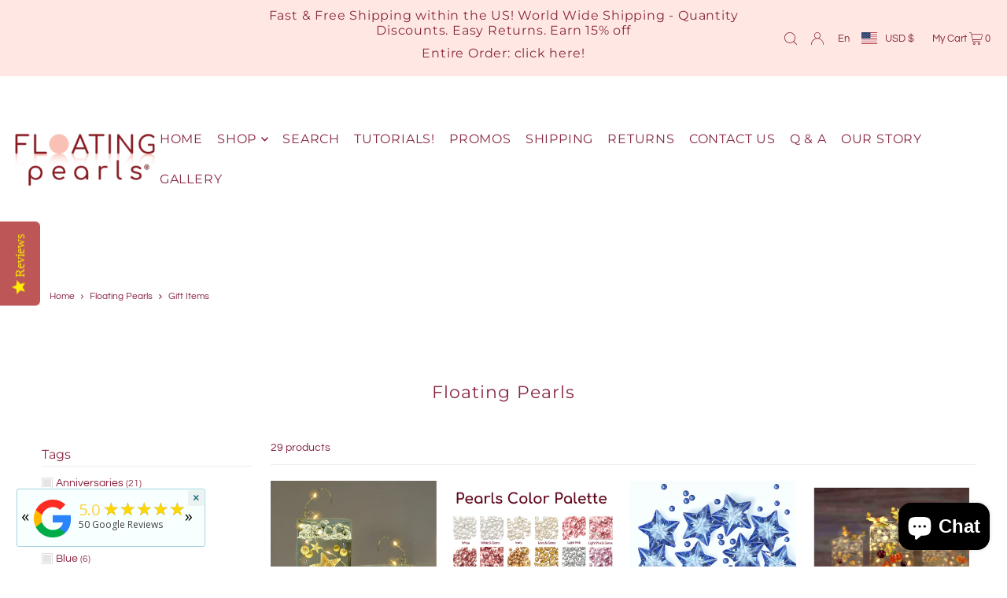

--- FILE ---
content_type: text/html; charset=utf-8
request_url: https://floatingpearls.com/collections/pearls-vase-fillers/gift-items
body_size: 64740
content:
<!DOCTYPE html>
<html class="no-js" lang="en">
<head>
   <script type="text/javascript">(function e(){var e=document.createElement("script");e.type="text/javascript",e.async=true,e.src="//staticw2.yotpo.com/b0tW1m2FbUhAnR5CriBtAuAMu3hGvxkdgRroWfqn/widget.js";var t=document.getElementsByTagName("script")[0];t.parentNode.insertBefore(e,t)})(); </script>
  <script>  
var api = new Yotpo.API(yotpo);
api.refreshWidgets();
</script>
  <meta charset="utf-8" />
  <meta name="viewport" content="width=device-width, initial-scale=1">

  <!-- Establish early connection to external domains -->
  <link rel="preconnect" href="https://cdn.shopify.com" crossorigin>
  <link rel="preconnect" href="https://fonts.shopify.com" crossorigin>
  <link rel="preconnect" href="https://monorail-edge.shopifysvc.com">
  <link rel="preconnect" href="//ajax.googleapis.com" crossorigin /><!-- Preload onDomain stylesheets and script libraries -->
  <link rel="preload" href="//floatingpearls.com/cdn/shop/t/32/assets/stylesheet.css?v=127520677384392584371715286376" as="style">
  <link rel="preload" as="font" href="//floatingpearls.com/cdn/fonts/questrial/questrial_n4.66abac5d8209a647b4bf8089b0451928ef144c07.woff2" type="font/woff2" crossorigin>
  <link rel="preload" as="font" href="//floatingpearls.com/cdn/fonts/montserrat/montserrat_n4.81949fa0ac9fd2021e16436151e8eaa539321637.woff2" type="font/woff2" crossorigin>
  <link rel="preload" as="font" href="//floatingpearls.com/cdn/fonts/montserrat/montserrat_n4.81949fa0ac9fd2021e16436151e8eaa539321637.woff2" type="font/woff2" crossorigin>
  <link rel="preload" href="//floatingpearls.com/cdn/shop/t/32/assets/eventemitter3.min.js?v=148202183930229300091715286376" as="script">
  <link rel="preload" href="//floatingpearls.com/cdn/shop/t/32/assets/vendor-video.js?v=112486824910932804751715286376" as="script">
  <link rel="preload" href="//floatingpearls.com/cdn/shop/t/32/assets/theme.js?v=119951050872005511731715286376" as="script">


  <link rel="shortcut icon" href="//floatingpearls.com/cdn/shop/files/fp_b9485854-5a56-4ef6-acdd-4a57c66f27a8.png?crop=center&height=32&v=1664477669&width=32" type="image/png" />
  <link rel="canonical" href="https://floatingpearls.com/collections/pearls-vase-fillers/gift-items" />

  <title>Shop Pearls Vase Fillers - vasepearlfection.com &ndash; Floating Pearls®</title>
  <meta name="description" content="Make your events memorable ones with our unique Floating Pearls vase decorations. Widest selection of colors and sizes. Easy to prepare and you can make your centerpieces weeks in advance, easy to transport and reusable. Shop now to receive free and fast shipping" />

  





<meta property="og:site_name" content="Floating Pearls®">
<meta property="og:url" content="https://floatingpearls.com/collections/pearls-vase-fillers/gift-items">
<meta property="og:title" content="Floating Pearls">
<meta property="og:type" content="product.group">
<meta property="og:description" content="Make your events memorable ones with our unique Floating Pearls vase decorations. Widest selection of colors and sizes. Easy to prepare and you can make your centerpieces weeks in advance, easy to transport and reusable. Shop now to receive free and fast shipping">

<meta property="og:image" content="http://floatingpearls.com/cdn/shop/collections/rose_gold_white_for_new_shade_in_use1.jpg?v=1563215768&width=1024">
<meta property="og:image:secure_url" content="https://floatingpearls.com/cdn/shop/collections/rose_gold_white_for_new_shade_in_use1.jpg?v=1563215768&width=1024">


<meta name="twitter:title" content="Floating Pearls">
<meta name="twitter:description" content="Make your events memorable ones with our unique Floating Pearls vase decorations. Widest selection of colors and sizes. Easy to prepare and you can make your centerpieces weeks in advance, easy to transport and reusable. Shop now to receive free and fast shipping">
<meta name="twitter:domain" content="">

  

  <style data-shopify>
:root {
    --main-family: Questrial, sans-serif;
    --main-weight: 400;
    --main-style: normal;
    --main-spacing: 0em;
    --nav-family: Montserrat, sans-serif;
    --nav-weight: 400;
    --nav-style: normal;
    --heading-family: Montserrat, sans-serif;
    --heading-weight: 400;
    --heading-style: normal;
    --heading-spacing: 0.050em;

    --font-size: 14px;
    --base-font-size: 14px;
    --h1-size: 22px;
    --h2-size: 19px;
    --h3-size: 17px;
    --nav-size: 16px;
    --nav-spacing: 0.050em;
    --font-size-sm: calc(14px - 2px);

    --announcement-bar-background: #ffe8e3;
    --announcement-bar-text-color: #882641;
    --homepage-scroll-color: #882641;
    --homepage-scroll-background: #fff;
    --pre-scroll-color: #882641;
    --pre-scroll-background: #fff;
    --scroll-color: ;
    --scroll-background: ;
    --secondary-color: #ffffff;
    --background: #ffffff;
    --header-color: #882641;
    --text-color: #882641;
    --sale-color: #ac0875;
    --dotted-color: #ededed;
    --button-color: #ffe8e3;
    --button-hover: #ffe0e7;
    --button-text: #882641;
    --secondary-button-color: #ffe8e3;
    --secondary-button-hover: #ffe0e7;
    --secondary-button-text: #7b0f51;
    --new-background: #ffffff;
    --new-color: #882641;
    --sale-icon-background: #f2f0e3;
    --sale-icon-color: #882641;
    --custom-background: #000000;
    --custom-color: #fff;
    --fb-share: #1da1f2;
    --tw-share: #3b5998;
    --pin-share: #bd081c;
    --footer-background: #ffffff;
    --footer-text: #882641;
    --footer-button: #882641;
    --footer-button-text: #ffffff;
    --cs1-color: #000;
    --cs1-background: #ffffff;
    --cs2-color: #000;
    --cs2-background: #f5f5f5;
    --cs3-color: #ffffff;
    --cs3-background: #222222;
    --custom-icon-color: var(--text-color);
    --custom-icon-background: var(--background);
    --error-msg-dark: #e81000;
    --error-msg-light: #ffeae8;
    --success-msg-dark: #007f5f;
    --success-msg-light: #e5fff8;
    --free-shipping-bg: #ac5f1f;
    --free-shipping-text: #fff;
    --error-color: #c60808;
    --error-color-light: #fdd0d0;
    --keyboard-focus: #ACACAC;
    --focus-border-style: dotted;
    --focus-border-weight: 1px;
    --section-padding: 45px;
    --section-title-align: center;
    --section-title-border: 1px;
    --border-width: 190px;
    --grid-column-gap: px;
    --details-align: center;
    --select-arrow-bg: url(//floatingpearls.com/cdn/shop/t/32/assets/select-arrow.png?v=112595941721225094991715286376);
    --icon-border-color: #ffffff;
    --color-filter-size: 18px;
    --disabled-text: #edc0cc;
    --listing-size-color: #e298ac;

    --upsell-border-color: #f2f2f2;

    --star-active: rgb(136, 38, 65);
    --star-inactive: rgb(255, 255, 255);

    --color-body-text: var(--text-color);
    --color-body: var(--background);
    --color-bg: var(--background);

    --section-background: transparent;
    --section-overlay-color: 0, 0, 0;
    --section-overlay-opacity: 0;
    --placeholder-background: rgba(136, 38, 65, 0.7);
    --placeholder-fill: rgba(136, 38, 65, 0.3);

    --line-item-transform: scale(0.8) translateY(calc(-25px - 0.25em)) translateX(10px);

  }
  @media (max-width: 740px) {
     :root {
       --font-size: calc(14px - (14px * 0.15));
       --nav-size: calc(16px - (16px * 0.15));
       --h1-size: calc(22px - (22px * 0.15));
       --h2-size: calc(19px - (19px * 0.15));
       --h3-size: calc(17px - (17px * 0.15));
     }
   }
</style>


  <link rel="stylesheet" href="//floatingpearls.com/cdn/shop/t/32/assets/stylesheet.css?v=127520677384392584371715286376" type="text/css">

  <style>
  @font-face {
  font-family: Questrial;
  font-weight: 400;
  font-style: normal;
  font-display: swap;
  src: url("//floatingpearls.com/cdn/fonts/questrial/questrial_n4.66abac5d8209a647b4bf8089b0451928ef144c07.woff2") format("woff2"),
       url("//floatingpearls.com/cdn/fonts/questrial/questrial_n4.e86c53e77682db9bf4b0ee2dd71f214dc16adda4.woff") format("woff");
}

  @font-face {
  font-family: Montserrat;
  font-weight: 400;
  font-style: normal;
  font-display: swap;
  src: url("//floatingpearls.com/cdn/fonts/montserrat/montserrat_n4.81949fa0ac9fd2021e16436151e8eaa539321637.woff2") format("woff2"),
       url("//floatingpearls.com/cdn/fonts/montserrat/montserrat_n4.a6c632ca7b62da89c3594789ba828388aac693fe.woff") format("woff");
}

  @font-face {
  font-family: Montserrat;
  font-weight: 400;
  font-style: normal;
  font-display: swap;
  src: url("//floatingpearls.com/cdn/fonts/montserrat/montserrat_n4.81949fa0ac9fd2021e16436151e8eaa539321637.woff2") format("woff2"),
       url("//floatingpearls.com/cdn/fonts/montserrat/montserrat_n4.a6c632ca7b62da89c3594789ba828388aac693fe.woff") format("woff");
}

  
  
  
  </style>

  <script>window.performance && window.performance.mark && window.performance.mark('shopify.content_for_header.start');</script><meta name="google-site-verification" content="jW8nyiI9qnKia3Fk8RyFoOURRtlgnyUJctu0NnGeDoE">
<meta name="google-site-verification" content="jW8nyiI9qnKia3Fk8RyFoOURRtlgnyUJctu0NnGeDoE">
<meta id="shopify-digital-wallet" name="shopify-digital-wallet" content="/4484645/digital_wallets/dialog">
<meta name="shopify-checkout-api-token" content="cec1eaa4502156d8626c6fd716b98a96">
<meta id="in-context-paypal-metadata" data-shop-id="4484645" data-venmo-supported="false" data-environment="production" data-locale="en_US" data-paypal-v4="true" data-currency="USD">
<link rel="alternate" type="application/atom+xml" title="Feed" href="/collections/pearls-vase-fillers/gift-items.atom" />
<link rel="alternate" hreflang="x-default" href="https://floatingpearls.com/collections/pearls-vase-fillers/gift-items">
<link rel="alternate" hreflang="en" href="https://floatingpearls.com/collections/pearls-vase-fillers/gift-items">
<link rel="alternate" hreflang="he" href="https://floatingpearls.com/he/collections/pearls-vase-fillers/gift-items">
<link rel="alternate" hreflang="de" href="https://floatingpearls.com/de/collections/pearls-vase-fillers/gift-items">
<link rel="alternate" hreflang="fr" href="https://floatingpearls.com/fr/collections/pearls-vase-fillers/gift-items">
<link rel="alternate" hreflang="ar" href="https://floatingpearls.com/ar/collections/pearls-vase-fillers/gift-items">
<link rel="alternate" hreflang="es" href="https://floatingpearls.com/es/collections/pearls-vase-fillers/gift-items">
<link rel="alternate" hreflang="en-GB" href="https://floatingpearls.com/en-gb/collections/pearls-vase-fillers/gift-items">
<link rel="alternate" hreflang="es-GB" href="https://floatingpearls.com/es-gb/collections/pearls-vase-fillers/gift-items">
<link rel="alternate" hreflang="he-GB" href="https://floatingpearls.com/he-gb/collections/pearls-vase-fillers/gift-items">
<link rel="alternate" hreflang="de-GB" href="https://floatingpearls.com/de-gb/collections/pearls-vase-fillers/gift-items">
<link rel="alternate" hreflang="fr-GB" href="https://floatingpearls.com/fr-gb/collections/pearls-vase-fillers/gift-items">
<link rel="alternate" hreflang="ar-GB" href="https://floatingpearls.com/ar-gb/collections/pearls-vase-fillers/gift-items">
<link rel="alternate" hreflang="en-MX" href="https://floatingpearls.com/en-mx/collections/pearls-vase-fillers/gift-items">
<link rel="alternate" hreflang="he-MX" href="https://floatingpearls.com/he-mx/collections/pearls-vase-fillers/gift-items">
<link rel="alternate" hreflang="de-MX" href="https://floatingpearls.com/de-mx/collections/pearls-vase-fillers/gift-items">
<link rel="alternate" hreflang="fr-MX" href="https://floatingpearls.com/fr-mx/collections/pearls-vase-fillers/gift-items">
<link rel="alternate" hreflang="ar-MX" href="https://floatingpearls.com/ar-mx/collections/pearls-vase-fillers/gift-items">
<link rel="alternate" hreflang="es-MX" href="https://floatingpearls.com/es-mx/collections/pearls-vase-fillers/gift-items">
<link rel="alternate" hreflang="en-DE" href="https://floatingpearls.com/en-de/collections/pearls-vase-fillers/gift-items">
<link rel="alternate" hreflang="es-DE" href="https://floatingpearls.com/es-de/collections/pearls-vase-fillers/gift-items">
<link rel="alternate" hreflang="he-DE" href="https://floatingpearls.com/he-de/collections/pearls-vase-fillers/gift-items">
<link rel="alternate" hreflang="de-DE" href="https://floatingpearls.com/de-de/collections/pearls-vase-fillers/gift-items">
<link rel="alternate" hreflang="fr-DE" href="https://floatingpearls.com/fr-de/collections/pearls-vase-fillers/gift-items">
<link rel="alternate" hreflang="ar-DE" href="https://floatingpearls.com/ar-de/collections/pearls-vase-fillers/gift-items">
<link rel="alternate" hreflang="en-FR" href="https://floatingpearls.com/en-fr/collections/pearls-vase-fillers/gift-items">
<link rel="alternate" hreflang="es-FR" href="https://floatingpearls.com/es-fr/collections/pearls-vase-fillers/gift-items">
<link rel="alternate" hreflang="he-FR" href="https://floatingpearls.com/he-fr/collections/pearls-vase-fillers/gift-items">
<link rel="alternate" hreflang="de-FR" href="https://floatingpearls.com/de-fr/collections/pearls-vase-fillers/gift-items">
<link rel="alternate" hreflang="ar-FR" href="https://floatingpearls.com/ar-fr/collections/pearls-vase-fillers/gift-items">
<link rel="alternate" hreflang="fr-FR" href="https://floatingpearls.com/fr-fr/collections/pearls-vase-fillers/gift-items">
<link rel="alternate" hreflang="en-IL" href="https://floatingpearls.com/en-il/collections/pearls-vase-fillers/gift-items">
<link rel="alternate" hreflang="es-IL" href="https://floatingpearls.com/es-il/collections/pearls-vase-fillers/gift-items">
<link rel="alternate" hreflang="he-IL" href="https://floatingpearls.com/he-il/collections/pearls-vase-fillers/gift-items">
<link rel="alternate" hreflang="de-IL" href="https://floatingpearls.com/de-il/collections/pearls-vase-fillers/gift-items">
<link rel="alternate" hreflang="fr-IL" href="https://floatingpearls.com/fr-il/collections/pearls-vase-fillers/gift-items">
<link rel="alternate" hreflang="ar-IL" href="https://floatingpearls.com/ar-il/collections/pearls-vase-fillers/gift-items">
<link rel="alternate" type="application/json+oembed" href="https://floatingpearls.com/collections/pearls-vase-fillers/gift-items.oembed">
<script async="async" src="/checkouts/internal/preloads.js?locale=en-US"></script>
<link rel="preconnect" href="https://shop.app" crossorigin="anonymous">
<script async="async" src="https://shop.app/checkouts/internal/preloads.js?locale=en-US&shop_id=4484645" crossorigin="anonymous"></script>
<script id="apple-pay-shop-capabilities" type="application/json">{"shopId":4484645,"countryCode":"US","currencyCode":"USD","merchantCapabilities":["supports3DS"],"merchantId":"gid:\/\/shopify\/Shop\/4484645","merchantName":"Floating Pearls®","requiredBillingContactFields":["postalAddress","email","phone"],"requiredShippingContactFields":["postalAddress","email","phone"],"shippingType":"shipping","supportedNetworks":["visa","masterCard","amex","discover","elo","jcb"],"total":{"type":"pending","label":"Floating Pearls®","amount":"1.00"},"shopifyPaymentsEnabled":true,"supportsSubscriptions":true}</script>
<script id="shopify-features" type="application/json">{"accessToken":"cec1eaa4502156d8626c6fd716b98a96","betas":["rich-media-storefront-analytics"],"domain":"floatingpearls.com","predictiveSearch":true,"shopId":4484645,"locale":"en"}</script>
<script>var Shopify = Shopify || {};
Shopify.shop = "vase-pearlfection.myshopify.com";
Shopify.locale = "en";
Shopify.currency = {"active":"USD","rate":"1.0"};
Shopify.country = "US";
Shopify.theme = {"name":"WAU Edits Restock Date Icon","id":167535575360,"schema_name":"Icon","schema_version":"10.0.0","theme_store_id":686,"role":"main"};
Shopify.theme.handle = "null";
Shopify.theme.style = {"id":null,"handle":null};
Shopify.cdnHost = "floatingpearls.com/cdn";
Shopify.routes = Shopify.routes || {};
Shopify.routes.root = "/";</script>
<script type="module">!function(o){(o.Shopify=o.Shopify||{}).modules=!0}(window);</script>
<script>!function(o){function n(){var o=[];function n(){o.push(Array.prototype.slice.apply(arguments))}return n.q=o,n}var t=o.Shopify=o.Shopify||{};t.loadFeatures=n(),t.autoloadFeatures=n()}(window);</script>
<script>
  window.ShopifyPay = window.ShopifyPay || {};
  window.ShopifyPay.apiHost = "shop.app\/pay";
  window.ShopifyPay.redirectState = null;
</script>
<script id="shop-js-analytics" type="application/json">{"pageType":"collection"}</script>
<script defer="defer" async type="module" src="//floatingpearls.com/cdn/shopifycloud/shop-js/modules/v2/client.init-shop-cart-sync_BN7fPSNr.en.esm.js"></script>
<script defer="defer" async type="module" src="//floatingpearls.com/cdn/shopifycloud/shop-js/modules/v2/chunk.common_Cbph3Kss.esm.js"></script>
<script defer="defer" async type="module" src="//floatingpearls.com/cdn/shopifycloud/shop-js/modules/v2/chunk.modal_DKumMAJ1.esm.js"></script>
<script type="module">
  await import("//floatingpearls.com/cdn/shopifycloud/shop-js/modules/v2/client.init-shop-cart-sync_BN7fPSNr.en.esm.js");
await import("//floatingpearls.com/cdn/shopifycloud/shop-js/modules/v2/chunk.common_Cbph3Kss.esm.js");
await import("//floatingpearls.com/cdn/shopifycloud/shop-js/modules/v2/chunk.modal_DKumMAJ1.esm.js");

  window.Shopify.SignInWithShop?.initShopCartSync?.({"fedCMEnabled":true,"windoidEnabled":true});

</script>
<script>
  window.Shopify = window.Shopify || {};
  if (!window.Shopify.featureAssets) window.Shopify.featureAssets = {};
  window.Shopify.featureAssets['shop-js'] = {"shop-cart-sync":["modules/v2/client.shop-cart-sync_CJVUk8Jm.en.esm.js","modules/v2/chunk.common_Cbph3Kss.esm.js","modules/v2/chunk.modal_DKumMAJ1.esm.js"],"init-fed-cm":["modules/v2/client.init-fed-cm_7Fvt41F4.en.esm.js","modules/v2/chunk.common_Cbph3Kss.esm.js","modules/v2/chunk.modal_DKumMAJ1.esm.js"],"init-shop-email-lookup-coordinator":["modules/v2/client.init-shop-email-lookup-coordinator_Cc088_bR.en.esm.js","modules/v2/chunk.common_Cbph3Kss.esm.js","modules/v2/chunk.modal_DKumMAJ1.esm.js"],"init-windoid":["modules/v2/client.init-windoid_hPopwJRj.en.esm.js","modules/v2/chunk.common_Cbph3Kss.esm.js","modules/v2/chunk.modal_DKumMAJ1.esm.js"],"shop-button":["modules/v2/client.shop-button_B0jaPSNF.en.esm.js","modules/v2/chunk.common_Cbph3Kss.esm.js","modules/v2/chunk.modal_DKumMAJ1.esm.js"],"shop-cash-offers":["modules/v2/client.shop-cash-offers_DPIskqss.en.esm.js","modules/v2/chunk.common_Cbph3Kss.esm.js","modules/v2/chunk.modal_DKumMAJ1.esm.js"],"shop-toast-manager":["modules/v2/client.shop-toast-manager_CK7RT69O.en.esm.js","modules/v2/chunk.common_Cbph3Kss.esm.js","modules/v2/chunk.modal_DKumMAJ1.esm.js"],"init-shop-cart-sync":["modules/v2/client.init-shop-cart-sync_BN7fPSNr.en.esm.js","modules/v2/chunk.common_Cbph3Kss.esm.js","modules/v2/chunk.modal_DKumMAJ1.esm.js"],"init-customer-accounts-sign-up":["modules/v2/client.init-customer-accounts-sign-up_CfPf4CXf.en.esm.js","modules/v2/client.shop-login-button_DeIztwXF.en.esm.js","modules/v2/chunk.common_Cbph3Kss.esm.js","modules/v2/chunk.modal_DKumMAJ1.esm.js"],"pay-button":["modules/v2/client.pay-button_CgIwFSYN.en.esm.js","modules/v2/chunk.common_Cbph3Kss.esm.js","modules/v2/chunk.modal_DKumMAJ1.esm.js"],"init-customer-accounts":["modules/v2/client.init-customer-accounts_DQ3x16JI.en.esm.js","modules/v2/client.shop-login-button_DeIztwXF.en.esm.js","modules/v2/chunk.common_Cbph3Kss.esm.js","modules/v2/chunk.modal_DKumMAJ1.esm.js"],"avatar":["modules/v2/client.avatar_BTnouDA3.en.esm.js"],"init-shop-for-new-customer-accounts":["modules/v2/client.init-shop-for-new-customer-accounts_CsZy_esa.en.esm.js","modules/v2/client.shop-login-button_DeIztwXF.en.esm.js","modules/v2/chunk.common_Cbph3Kss.esm.js","modules/v2/chunk.modal_DKumMAJ1.esm.js"],"shop-follow-button":["modules/v2/client.shop-follow-button_BRMJjgGd.en.esm.js","modules/v2/chunk.common_Cbph3Kss.esm.js","modules/v2/chunk.modal_DKumMAJ1.esm.js"],"checkout-modal":["modules/v2/client.checkout-modal_B9Drz_yf.en.esm.js","modules/v2/chunk.common_Cbph3Kss.esm.js","modules/v2/chunk.modal_DKumMAJ1.esm.js"],"shop-login-button":["modules/v2/client.shop-login-button_DeIztwXF.en.esm.js","modules/v2/chunk.common_Cbph3Kss.esm.js","modules/v2/chunk.modal_DKumMAJ1.esm.js"],"lead-capture":["modules/v2/client.lead-capture_DXYzFM3R.en.esm.js","modules/v2/chunk.common_Cbph3Kss.esm.js","modules/v2/chunk.modal_DKumMAJ1.esm.js"],"shop-login":["modules/v2/client.shop-login_CA5pJqmO.en.esm.js","modules/v2/chunk.common_Cbph3Kss.esm.js","modules/v2/chunk.modal_DKumMAJ1.esm.js"],"payment-terms":["modules/v2/client.payment-terms_BxzfvcZJ.en.esm.js","modules/v2/chunk.common_Cbph3Kss.esm.js","modules/v2/chunk.modal_DKumMAJ1.esm.js"]};
</script>
<script>(function() {
  var isLoaded = false;
  function asyncLoad() {
    if (isLoaded) return;
    isLoaded = true;
    var urls = ["https:\/\/dashboard.seodoctorapp.com\/assets\/js\/404tracker.js?shop=vase-pearlfection.myshopify.com","https:\/\/call.chatra.io\/shopify?chatraId=KA7KxP2XMht4jazQh\u0026shop=vase-pearlfection.myshopify.com","https:\/\/chimpstatic.com\/mcjs-connected\/js\/users\/c7211cd5651cf29c6dac71ee2\/585ec520a690c7d36af6ac7bb.js?shop=vase-pearlfection.myshopify.com","https:\/\/cdn-loyalty.yotpo.com\/loader\/zsoIbodJbBgxPOFLQX66Rg.js?shop=vase-pearlfection.myshopify.com","https:\/\/cdnig.addons.business\/embed\/cloud\/vase-pearlfection\/cziframeagent.js?v=212104101107\u0026token=zXZ4222103wFYtWm\u0026shop=vase-pearlfection.myshopify.com","https:\/\/s3.amazonaws.com\/pixelpop\/usercontent\/scripts\/7e561511-d3cf-4404-ab84-26ef94bd2004\/pixelpop.js?shop=vase-pearlfection.myshopify.com","https:\/\/s3.eu-west-1.amazonaws.com\/production-klarna-il-shopify-osm\/075856eab2fed402d6cec66362ad9ed3a304a6c2\/vase-pearlfection.myshopify.com-1715287812602.js?shop=vase-pearlfection.myshopify.com","https:\/\/meggnotec.ams3.digitaloceanspaces.com\/sfy\/assets\/tnmBfhawFicertw\/js\/widget.js?shop=vase-pearlfection.myshopify.com","https:\/\/customer-first-focus.b-cdn.net\/cffOrderifyLoader_min.js?shop=vase-pearlfection.myshopify.com"];
    for (var i = 0; i < urls.length; i++) {
      var s = document.createElement('script');
      s.type = 'text/javascript';
      s.async = true;
      s.src = urls[i];
      var x = document.getElementsByTagName('script')[0];
      x.parentNode.insertBefore(s, x);
    }
  };
  if(window.attachEvent) {
    window.attachEvent('onload', asyncLoad);
  } else {
    window.addEventListener('load', asyncLoad, false);
  }
})();</script>
<script id="__st">var __st={"a":4484645,"offset":-21600,"reqid":"f31287d5-65c5-490f-bcea-52d286c7e45a-1769916416","pageurl":"floatingpearls.com\/collections\/pearls-vase-fillers\/gift-items","u":"70d26fef2b65","p":"collection","rtyp":"collection","rid":228048261};</script>
<script>window.ShopifyPaypalV4VisibilityTracking = true;</script>
<script id="captcha-bootstrap">!function(){'use strict';const t='contact',e='account',n='new_comment',o=[[t,t],['blogs',n],['comments',n],[t,'customer']],c=[[e,'customer_login'],[e,'guest_login'],[e,'recover_customer_password'],[e,'create_customer']],r=t=>t.map((([t,e])=>`form[action*='/${t}']:not([data-nocaptcha='true']) input[name='form_type'][value='${e}']`)).join(','),a=t=>()=>t?[...document.querySelectorAll(t)].map((t=>t.form)):[];function s(){const t=[...o],e=r(t);return a(e)}const i='password',u='form_key',d=['recaptcha-v3-token','g-recaptcha-response','h-captcha-response',i],f=()=>{try{return window.sessionStorage}catch{return}},m='__shopify_v',_=t=>t.elements[u];function p(t,e,n=!1){try{const o=window.sessionStorage,c=JSON.parse(o.getItem(e)),{data:r}=function(t){const{data:e,action:n}=t;return t[m]||n?{data:e,action:n}:{data:t,action:n}}(c);for(const[e,n]of Object.entries(r))t.elements[e]&&(t.elements[e].value=n);n&&o.removeItem(e)}catch(o){console.error('form repopulation failed',{error:o})}}const l='form_type',E='cptcha';function T(t){t.dataset[E]=!0}const w=window,h=w.document,L='Shopify',v='ce_forms',y='captcha';let A=!1;((t,e)=>{const n=(g='f06e6c50-85a8-45c8-87d0-21a2b65856fe',I='https://cdn.shopify.com/shopifycloud/storefront-forms-hcaptcha/ce_storefront_forms_captcha_hcaptcha.v1.5.2.iife.js',D={infoText:'Protected by hCaptcha',privacyText:'Privacy',termsText:'Terms'},(t,e,n)=>{const o=w[L][v],c=o.bindForm;if(c)return c(t,g,e,D).then(n);var r;o.q.push([[t,g,e,D],n]),r=I,A||(h.body.append(Object.assign(h.createElement('script'),{id:'captcha-provider',async:!0,src:r})),A=!0)});var g,I,D;w[L]=w[L]||{},w[L][v]=w[L][v]||{},w[L][v].q=[],w[L][y]=w[L][y]||{},w[L][y].protect=function(t,e){n(t,void 0,e),T(t)},Object.freeze(w[L][y]),function(t,e,n,w,h,L){const[v,y,A,g]=function(t,e,n){const i=e?o:[],u=t?c:[],d=[...i,...u],f=r(d),m=r(i),_=r(d.filter((([t,e])=>n.includes(e))));return[a(f),a(m),a(_),s()]}(w,h,L),I=t=>{const e=t.target;return e instanceof HTMLFormElement?e:e&&e.form},D=t=>v().includes(t);t.addEventListener('submit',(t=>{const e=I(t);if(!e)return;const n=D(e)&&!e.dataset.hcaptchaBound&&!e.dataset.recaptchaBound,o=_(e),c=g().includes(e)&&(!o||!o.value);(n||c)&&t.preventDefault(),c&&!n&&(function(t){try{if(!f())return;!function(t){const e=f();if(!e)return;const n=_(t);if(!n)return;const o=n.value;o&&e.removeItem(o)}(t);const e=Array.from(Array(32),(()=>Math.random().toString(36)[2])).join('');!function(t,e){_(t)||t.append(Object.assign(document.createElement('input'),{type:'hidden',name:u})),t.elements[u].value=e}(t,e),function(t,e){const n=f();if(!n)return;const o=[...t.querySelectorAll(`input[type='${i}']`)].map((({name:t})=>t)),c=[...d,...o],r={};for(const[a,s]of new FormData(t).entries())c.includes(a)||(r[a]=s);n.setItem(e,JSON.stringify({[m]:1,action:t.action,data:r}))}(t,e)}catch(e){console.error('failed to persist form',e)}}(e),e.submit())}));const S=(t,e)=>{t&&!t.dataset[E]&&(n(t,e.some((e=>e===t))),T(t))};for(const o of['focusin','change'])t.addEventListener(o,(t=>{const e=I(t);D(e)&&S(e,y())}));const B=e.get('form_key'),M=e.get(l),P=B&&M;t.addEventListener('DOMContentLoaded',(()=>{const t=y();if(P)for(const e of t)e.elements[l].value===M&&p(e,B);[...new Set([...A(),...v().filter((t=>'true'===t.dataset.shopifyCaptcha))])].forEach((e=>S(e,t)))}))}(h,new URLSearchParams(w.location.search),n,t,e,['guest_login'])})(!0,!0)}();</script>
<script integrity="sha256-4kQ18oKyAcykRKYeNunJcIwy7WH5gtpwJnB7kiuLZ1E=" data-source-attribution="shopify.loadfeatures" defer="defer" src="//floatingpearls.com/cdn/shopifycloud/storefront/assets/storefront/load_feature-a0a9edcb.js" crossorigin="anonymous"></script>
<script crossorigin="anonymous" defer="defer" src="//floatingpearls.com/cdn/shopifycloud/storefront/assets/shopify_pay/storefront-65b4c6d7.js?v=20250812"></script>
<script data-source-attribution="shopify.dynamic_checkout.dynamic.init">var Shopify=Shopify||{};Shopify.PaymentButton=Shopify.PaymentButton||{isStorefrontPortableWallets:!0,init:function(){window.Shopify.PaymentButton.init=function(){};var t=document.createElement("script");t.src="https://floatingpearls.com/cdn/shopifycloud/portable-wallets/latest/portable-wallets.en.js",t.type="module",document.head.appendChild(t)}};
</script>
<script data-source-attribution="shopify.dynamic_checkout.buyer_consent">
  function portableWalletsHideBuyerConsent(e){var t=document.getElementById("shopify-buyer-consent"),n=document.getElementById("shopify-subscription-policy-button");t&&n&&(t.classList.add("hidden"),t.setAttribute("aria-hidden","true"),n.removeEventListener("click",e))}function portableWalletsShowBuyerConsent(e){var t=document.getElementById("shopify-buyer-consent"),n=document.getElementById("shopify-subscription-policy-button");t&&n&&(t.classList.remove("hidden"),t.removeAttribute("aria-hidden"),n.addEventListener("click",e))}window.Shopify?.PaymentButton&&(window.Shopify.PaymentButton.hideBuyerConsent=portableWalletsHideBuyerConsent,window.Shopify.PaymentButton.showBuyerConsent=portableWalletsShowBuyerConsent);
</script>
<script data-source-attribution="shopify.dynamic_checkout.cart.bootstrap">document.addEventListener("DOMContentLoaded",(function(){function t(){return document.querySelector("shopify-accelerated-checkout-cart, shopify-accelerated-checkout")}if(t())Shopify.PaymentButton.init();else{new MutationObserver((function(e,n){t()&&(Shopify.PaymentButton.init(),n.disconnect())})).observe(document.body,{childList:!0,subtree:!0})}}));
</script>
<link id="shopify-accelerated-checkout-styles" rel="stylesheet" media="screen" href="https://floatingpearls.com/cdn/shopifycloud/portable-wallets/latest/accelerated-checkout-backwards-compat.css" crossorigin="anonymous">
<style id="shopify-accelerated-checkout-cart">
        #shopify-buyer-consent {
  margin-top: 1em;
  display: inline-block;
  width: 100%;
}

#shopify-buyer-consent.hidden {
  display: none;
}

#shopify-subscription-policy-button {
  background: none;
  border: none;
  padding: 0;
  text-decoration: underline;
  font-size: inherit;
  cursor: pointer;
}

#shopify-subscription-policy-button::before {
  box-shadow: none;
}

      </style>

<script>window.performance && window.performance.mark && window.performance.mark('shopify.content_for_header.end');</script>
 <style>
    .yotpo.bottomLine.yotpo-small
  {
   width: auto !important; 
  }
  </style>

  <script src="https://cdn-widgetsrepository.yotpo.com/v1/loader/zsoIbodJbBgxPOFLQX66Rg" async></script>

<!-- BEGIN app block: shopify://apps/transcy/blocks/switcher_embed_block/bce4f1c0-c18c-43b0-b0b2-a1aefaa44573 --><!-- BEGIN app snippet: fa_translate_core --><script>
    (function () {
        console.log("transcy ignore convert TC value",typeof transcy_ignoreConvertPrice != "undefined");
        
        function addMoneyTag(mutations, observer) {
            let currencyCookie = getCookieCore("transcy_currency");
            
            let shopifyCurrencyRegex = buildXPathQuery(
                window.ShopifyTC.shopifyCurrency.price_currency
            );
            let currencyRegex = buildCurrencyRegex(window.ShopifyTC.shopifyCurrency.price_currency)
            let tempTranscy = document.evaluate(shopifyCurrencyRegex, document, null, XPathResult.ORDERED_NODE_SNAPSHOT_TYPE, null);
            for (let iTranscy = 0; iTranscy < tempTranscy.snapshotLength; iTranscy++) {
                let elTranscy = tempTranscy.snapshotItem(iTranscy);
                if (elTranscy.innerHTML &&
                !elTranscy.classList.contains('transcy-money') && (typeof transcy_ignoreConvertPrice == "undefined" ||
                !transcy_ignoreConvertPrice?.some(className => elTranscy.classList?.contains(className))) && elTranscy?.childNodes?.length == 1) {
                    if (!window.ShopifyTC?.shopifyCurrency?.price_currency || currencyCookie == window.ShopifyTC?.currency?.active || !currencyCookie) {
                        addClassIfNotExists(elTranscy, 'notranslate');
                        continue;
                    }

                    elTranscy.classList.add('transcy-money');
                    let innerHTML = replaceMatches(elTranscy?.textContent, currencyRegex);
                    elTranscy.innerHTML = innerHTML;
                    if (!innerHTML.includes("tc-money")) {
                        addClassIfNotExists(elTranscy, 'notranslate');
                    }
                } 
                if (elTranscy.classList.contains('transcy-money') && !elTranscy?.innerHTML?.includes("tc-money")) {
                    addClassIfNotExists(elTranscy, 'notranslate');
                }
            }
        }
    
        function logChangesTranscy(mutations, observer) {
            const xpathQuery = `
                //*[text()[contains(.,"•tc")]] |
                //*[text()[contains(.,"tc")]] |
                //*[text()[contains(.,"transcy")]] |
                //textarea[@placeholder[contains(.,"transcy")]] |
                //textarea[@placeholder[contains(.,"tc")]] |
                //select[@placeholder[contains(.,"transcy")]] |
                //select[@placeholder[contains(.,"tc")]] |
                //input[@placeholder[contains(.,"tc")]] |
                //input[@value[contains(.,"tc")]] |
                //input[@value[contains(.,"transcy")]] |
                //*[text()[contains(.,"TC")]] |
                //textarea[@placeholder[contains(.,"TC")]] |
                //select[@placeholder[contains(.,"TC")]] |
                //input[@placeholder[contains(.,"TC")]] |
                //input[@value[contains(.,"TC")]]
            `;
            let tempTranscy = document.evaluate(xpathQuery, document, null, XPathResult.ORDERED_NODE_SNAPSHOT_TYPE, null);
            for (let iTranscy = 0; iTranscy < tempTranscy.snapshotLength; iTranscy++) {
                let elTranscy = tempTranscy.snapshotItem(iTranscy);
                let innerHtmlTranscy = elTranscy?.innerHTML ? elTranscy.innerHTML : "";
                if (innerHtmlTranscy && !["SCRIPT", "LINK", "STYLE"].includes(elTranscy.nodeName)) {
                    const textToReplace = [
                        '&lt;•tc&gt;', '&lt;/•tc&gt;', '&lt;tc&gt;', '&lt;/tc&gt;',
                        '&lt;transcy&gt;', '&lt;/transcy&gt;', '&amp;lt;tc&amp;gt;',
                        '&amp;lt;/tc&amp;gt;', '&lt;TRANSCY&gt;', '&lt;/TRANSCY&gt;',
                        '&lt;TC&gt;', '&lt;/TC&gt;'
                    ];
                    let containsTag = textToReplace.some(tag => innerHtmlTranscy.includes(tag));
                    if (containsTag) {
                        textToReplace.forEach(tag => {
                            innerHtmlTranscy = innerHtmlTranscy.replaceAll(tag, '');
                        });
                        elTranscy.innerHTML = innerHtmlTranscy;
                        elTranscy.setAttribute('translate', 'no');
                    }
    
                    const tagsToReplace = ['<•tc>', '</•tc>', '<tc>', '</tc>', '<transcy>', '</transcy>', '<TC>', '</TC>', '<TRANSCY>', '</TRANSCY>'];
                    if (tagsToReplace.some(tag => innerHtmlTranscy.includes(tag))) {
                        innerHtmlTranscy = innerHtmlTranscy.replace(/<(|\/)transcy>|<(|\/)tc>|<(|\/)•tc>/gi, "");
                        elTranscy.innerHTML = innerHtmlTranscy;
                        elTranscy.setAttribute('translate', 'no');
                    }
                }
                if (["INPUT"].includes(elTranscy.nodeName)) {
                    let valueInputTranscy = elTranscy.value.replaceAll("&lt;tc&gt;", "").replaceAll("&lt;/tc&gt;", "").replace(/<(|\/)transcy>|<(|\/)tc>/gi, "");
                    elTranscy.value = valueInputTranscy
                }
    
                if (["INPUT", "SELECT", "TEXTAREA"].includes(elTranscy.nodeName)) {
                    elTranscy.placeholder = elTranscy.placeholder.replaceAll("&lt;tc&gt;", "").replaceAll("&lt;/tc&gt;", "").replace(/<(|\/)transcy>|<(|\/)tc>/gi, "");
                }
            }
            addMoneyTag(mutations, observer)
        }
        const observerOptionsTranscy = {
            subtree: true,
            childList: true
        };
        const observerTranscy = new MutationObserver(logChangesTranscy);
        observerTranscy.observe(document.documentElement, observerOptionsTranscy);
    })();

    const addClassIfNotExists = (element, className) => {
        if (!element.classList.contains(className)) {
            element.classList.add(className);
        }
    };
    
    const replaceMatches = (content, currencyRegex) => {
        let arrCurrencies = content.match(currencyRegex);
    
        if (arrCurrencies?.length && content === arrCurrencies[0]) {
            return content;
        }
        return (
            arrCurrencies?.reduce((string, oldVal, index) => {
                const hasSpaceBefore = string.match(new RegExp(`\\s${oldVal}`));
                const hasSpaceAfter = string.match(new RegExp(`${oldVal}\\s`));
                let eleCurrencyConvert = `<tc-money translate="no">${arrCurrencies[index]}</tc-money>`;
                if (hasSpaceBefore) eleCurrencyConvert = ` ${eleCurrencyConvert}`;
                if (hasSpaceAfter) eleCurrencyConvert = `${eleCurrencyConvert} `;
                if (string.includes("tc-money")) {
                    return string;
                }
                return string?.replaceAll(oldVal, eleCurrencyConvert);
            }, content) || content
        );
        return result;
    };
    
    const unwrapCurrencySpan = (text) => {
        return text.replace(/<span[^>]*>(.*?)<\/span>/gi, "$1");
    };

    const getSymbolsAndCodes = (text)=>{
        let numberPattern = "\\d+(?:[.,]\\d+)*(?:[.,]\\d+)?(?:\\s?\\d+)?"; // Chỉ tối đa 1 khoảng trắng
        let textWithoutCurrencySpan = unwrapCurrencySpan(text);
        let symbolsAndCodes = textWithoutCurrencySpan
            .trim()
            .replace(new RegExp(numberPattern, "g"), "")
            .split(/\s+/) // Loại bỏ khoảng trắng dư thừa
            .filter((el) => el);

        if (!Array.isArray(symbolsAndCodes) || symbolsAndCodes.length === 0) {
            throw new Error("symbolsAndCodes must be a non-empty array.");
        }

        return symbolsAndCodes;
    }
    
    const buildCurrencyRegex = (text) => {
       let symbolsAndCodes = getSymbolsAndCodes(text)
       let patterns = createCurrencyRegex(symbolsAndCodes)

       return new RegExp(`(${patterns.join("|")})`, "g");
    };

    const createCurrencyRegex = (symbolsAndCodes)=>{
        const escape = (str) => str.replace(/[-/\\^$*+?.()|[\]{}]/g, "\\$&");
        const [s1, s2] = [escape(symbolsAndCodes[0]), escape(symbolsAndCodes[1] || "")];
        const space = "\\s?";
        const numberPattern = "\\d+(?:[.,]\\d+)*(?:[.,]\\d+)?(?:\\s?\\d+)?"; 
        const patterns = [];
        if (s1 && s2) {
            patterns.push(
                `${s1}${space}${numberPattern}${space}${s2}`,
                `${s2}${space}${numberPattern}${space}${s1}`,
                `${s2}${space}${s1}${space}${numberPattern}`,
                `${s1}${space}${s2}${space}${numberPattern}`
            );
        }
        if (s1) {
            patterns.push(`${s1}${space}${numberPattern}`);
            patterns.push(`${numberPattern}${space}${s1}`);
        }

        if (s2) {
            patterns.push(`${s2}${space}${numberPattern}`);
            patterns.push(`${numberPattern}${space}${s2}`);
        }
        return patterns;
    }
    
    const getCookieCore = function (name) {
        var nameEQ = name + "=";
        var ca = document.cookie.split(';');
        for (var i = 0; i < ca.length; i++) {
            var c = ca[i];
            while (c.charAt(0) == ' ') c = c.substring(1, c.length);
            if (c.indexOf(nameEQ) == 0) return c.substring(nameEQ.length, c.length);
        }
        return null;
    };
    
    const buildXPathQuery = (text) => {
        let numberPattern = "\\d+(?:[.,]\\d+)*"; // Bỏ `matches()`
        let symbolAndCodes = text.replace(/<span[^>]*>(.*?)<\/span>/gi, "$1")
            .trim()
            .replace(new RegExp(numberPattern, "g"), "")
            .split(" ")
            ?.filter((el) => el);
    
        if (!symbolAndCodes || !Array.isArray(symbolAndCodes) || symbolAndCodes.length === 0) {
            throw new Error("symbolAndCodes must be a non-empty array.");
        }
    
        // Escape ký tự đặc biệt trong XPath
        const escapeXPath = (str) => str.replace(/(["'])/g, "\\$1");
    
        // Danh sách thẻ HTML cần tìm
        const allowedTags = ["div", "span", "p", "strong", "b", "h1", "h2", "h3", "h4", "h5", "h6", "td", "li", "font", "dd", 'a', 'font', 's'];
    
        // Tạo điều kiện contains() cho từng symbol hoặc code
        const conditions = symbolAndCodes
            .map((symbol) =>
                `(contains(text(), "${escapeXPath(symbol)}") and (contains(text(), "0") or contains(text(), "1") or contains(text(), "2") or contains(text(), "3") or contains(text(), "4") or contains(text(), "5") or contains(text(), "6") or contains(text(), "7") or contains(text(), "8") or contains(text(), "9")) )`
            )
            .join(" or ");
    
        // Tạo XPath Query (Chỉ tìm trong các thẻ HTML, không tìm trong input)
        const xpathQuery = allowedTags
            .map((tag) => `//${tag}[${conditions}]`)
            .join(" | ");
    
        return xpathQuery;
    };
    
    window.ShopifyTC = {};
    ShopifyTC.shop = "floatingpearls.com";
    ShopifyTC.locale = "en";
    ShopifyTC.currency = {"active":"USD", "rate":""};
    ShopifyTC.country = "US";
    ShopifyTC.designMode = false;
    ShopifyTC.theme = {};
    ShopifyTC.cdnHost = "";
    ShopifyTC.routes = {};
    ShopifyTC.routes.root = "/";
    ShopifyTC.store_id = 4484645;
    ShopifyTC.page_type = "collection";
    ShopifyTC.resource_id = "";
    ShopifyTC.resource_description = "";
    ShopifyTC.market_id = 43057203;
    switch (ShopifyTC.page_type) {
        case "product":
            ShopifyTC.resource_id = null;
            ShopifyTC.resource_description = null
            break;
        case "article":
            ShopifyTC.resource_id = null;
            ShopifyTC.resource_description = null
            break;
        case "blog":
            ShopifyTC.resource_id = null;
            break;
        case "collection":
            ShopifyTC.resource_id = 228048261;
            ShopifyTC.resource_description = "\u003ciframe width=\"560\" height=\"315\" src=\"https:\/\/www.youtube.com\/embed\/OJPRyuX9ZNU\" title=\"YouTube video player\" frameborder=\"0\" allow=\"accelerometer; autoplay; clipboard-write; encrypted-media; gyroscope; picture-in-picture\" allowfullscreen=\"\"\u003e\u003c\/iframe\u003e\n\u003cdiv class=\"ms-editor-squiggler\" style=\"color: initial; font: initial; font-feature-settings: initial; font-kerning: initial; font-optical-sizing: initial; font-variation-settings: initial; forced-color-adjust: initial; text-orientation: initial; text-rendering: initial; -webkit-font-smoothing: initial; -webkit-locale: initial; -webkit-text-orientation: initial; -webkit-writing-mode: initial; writing-mode: initial; zoom: initial; place-content: initial; place-items: initial; place-self: initial; alignment-baseline: initial; animation: initial; appearance: initial; aspect-ratio: initial; backdrop-filter: initial; backface-visibility: initial; background: initial; background-blend-mode: initial; baseline-shift: initial; block-size: initial; border-block: initial; border: initial; border-radius: initial; border-collapse: initial; border-end-end-radius: initial; border-end-start-radius: initial; border-inline: initial; border-start-end-radius: initial; border-start-start-radius: initial; inset: initial; box-shadow: initial; box-sizing: initial; break-after: initial; break-before: initial; break-inside: initial; buffered-rendering: initial; caption-side: initial; caret-color: initial; clear: initial; clip: initial; clip-path: initial; clip-rule: initial; color-interpolation: initial; color-interpolation-filters: initial; color-rendering: initial; color-scheme: initial; columns: initial; column-fill: initial; gap: initial; column-rule: initial; column-span: initial; contain: initial; contain-intrinsic-size: initial; content: initial; content-visibility: initial; counter-increment: initial; counter-reset: initial; counter-set: initial; cursor: initial; cx: initial; cy: initial; d: initial; display: block; dominant-baseline: initial; empty-cells: initial; fill: initial; fill-opacity: initial; fill-rule: initial; filter: initial; flex: initial; flex-flow: initial; float: initial; flood-color: initial; flood-opacity: initial; grid: initial; grid-area: initial; height: 0px; hyphens: initial; image-orientation: initial; image-rendering: initial; inline-size: initial; inset-block: initial; inset-inline: initial; isolation: initial; letter-spacing: initial; lighting-color: initial; line-break: initial; list-style: initial; margin-block: initial; margin: initial; margin-inline: initial; marker: initial; mask: initial; mask-type: initial; max-block-size: initial; max-height: initial; max-inline-size: initial; max-width: initial; min-block-size: initial; min-height: initial; min-inline-size: initial; min-width: initial; mix-blend-mode: initial; object-fit: initial; object-position: initial; offset: initial; opacity: initial; order: initial; origin-trial-test-property: initial; orphans: initial; outline: initial; outline-offset: initial; overflow-anchor: initial; overflow-wrap: initial; overflow: initial; overscroll-behavior-block: initial; overscroll-behavior-inline: initial; overscroll-behavior: initial; padding-block: initial; padding: initial; padding-inline: initial; page: initial; page-orientation: initial; paint-order: initial; perspective: initial; perspective-origin: initial; pointer-events: initial; position: initial; quotes: initial; r: initial; resize: initial; ruby-position: initial; rx: initial; ry: initial; scroll-behavior: initial; scroll-margin-block: initial; scroll-margin: initial; scroll-margin-inline: initial; scroll-padding-block: initial; scroll-padding: initial; scroll-padding-inline: initial; scroll-snap-align: initial; scroll-snap-stop: initial; scroll-snap-type: initial; shape-image-threshold: initial; shape-margin: initial; shape-outside: initial; shape-rendering: initial; size: initial; speak: initial; stop-color: initial; stop-opacity: initial; stroke: initial; stroke-dasharray: initial; stroke-dashoffset: initial; stroke-linecap: initial; stroke-linejoin: initial; stroke-miterlimit: initial; stroke-opacity: initial; stroke-width: initial; tab-size: initial; table-layout: initial; text-align: initial; text-align-last: initial; text-anchor: initial; text-combine-upright: initial; text-decoration: initial; text-decoration-skip-ink: initial; text-indent: initial; text-overflow: initial; text-shadow: initial; text-size-adjust: initial; text-transform: initial; text-underline-offset: initial; text-underline-position: initial; touch-action: initial; transform: initial; transform-box: initial; transform-origin: initial; transform-style: initial; transition: initial; user-select: initial; vector-effect: initial; vertical-align: initial; visibility: initial; -webkit-app-region: initial; border-spacing: initial; -webkit-border-image: initial; -webkit-box-align: initial; -webkit-box-decoration-break: initial; -webkit-box-direction: initial; -webkit-box-flex: initial; -webkit-box-ordinal-group: initial; -webkit-box-orient: initial; -webkit-box-pack: initial; -webkit-box-reflect: initial; -webkit-highlight: initial; -webkit-hyphenate-character: initial; -webkit-line-break: initial; -webkit-line-clamp: initial; -webkit-mask-box-image: initial; -webkit-mask: initial; -webkit-mask-composite: initial; -webkit-perspective-origin-x: initial; -webkit-perspective-origin-y: initial; -webkit-print-color-adjust: initial; -webkit-rtl-ordering: initial; -webkit-ruby-position: initial; -webkit-tap-highlight-color: initial; -webkit-text-combine: initial; -webkit-text-decorations-in-effect: initial; -webkit-text-emphasis: initial; -webkit-text-emphasis-position: initial; -webkit-text-fill-color: initial; -webkit-text-security: initial; -webkit-text-stroke: initial; -webkit-transform-origin-x: initial; -webkit-transform-origin-y: initial; -webkit-transform-origin-z: initial; -webkit-user-drag: initial; -webkit-user-modify: initial; white-space: initial; widows: initial; width: initial; will-change: initial; word-break: initial; word-spacing: initial; x: initial; y: initial; z-index: initial;\"\u003e\u003c\/div\u003e"
            break;
        case "policy":
            ShopifyTC.resource_id = null;
            ShopifyTC.resource_description = null
            break;
        case "page":
            ShopifyTC.resource_id = null;
            ShopifyTC.resource_description = null
            break;
        default:
            break;
    }

    window.ShopifyTC.shopifyCurrency={
        "price": `0.01`,
        "price_currency": `<span class=transcy-money translate=no>$ 0.01 USD</span>`,
        "currency": `USD`
    }


    if(typeof(transcy_appEmbed) == 'undefined'){
        transcy_switcherVersion = "1717552800";
        transcy_productMediaVersion = "";
        transcy_collectionMediaVersion = "";
        transcy_otherMediaVersion = "";
        transcy_productId = "";
        transcy_shopName = "Floating Pearls®";
        transcy_currenciesPaymentPublish = [];
        transcy_curencyDefault = "USD";transcy_currenciesPaymentPublish.push("AED");transcy_currenciesPaymentPublish.push("ALL");transcy_currenciesPaymentPublish.push("AMD");transcy_currenciesPaymentPublish.push("ANG");transcy_currenciesPaymentPublish.push("AUD");transcy_currenciesPaymentPublish.push("AWG");transcy_currenciesPaymentPublish.push("AZN");transcy_currenciesPaymentPublish.push("BAM");transcy_currenciesPaymentPublish.push("BBD");transcy_currenciesPaymentPublish.push("BDT");transcy_currenciesPaymentPublish.push("BIF");transcy_currenciesPaymentPublish.push("BND");transcy_currenciesPaymentPublish.push("BOB");transcy_currenciesPaymentPublish.push("BSD");transcy_currenciesPaymentPublish.push("BWP");transcy_currenciesPaymentPublish.push("BZD");transcy_currenciesPaymentPublish.push("CAD");transcy_currenciesPaymentPublish.push("CHF");transcy_currenciesPaymentPublish.push("CNY");transcy_currenciesPaymentPublish.push("CRC");transcy_currenciesPaymentPublish.push("CVE");transcy_currenciesPaymentPublish.push("CZK");transcy_currenciesPaymentPublish.push("DJF");transcy_currenciesPaymentPublish.push("DKK");transcy_currenciesPaymentPublish.push("DOP");transcy_currenciesPaymentPublish.push("DZD");transcy_currenciesPaymentPublish.push("EGP");transcy_currenciesPaymentPublish.push("ETB");transcy_currenciesPaymentPublish.push("EUR");transcy_currenciesPaymentPublish.push("FJD");transcy_currenciesPaymentPublish.push("FKP");transcy_currenciesPaymentPublish.push("GBP");transcy_currenciesPaymentPublish.push("GMD");transcy_currenciesPaymentPublish.push("GNF");transcy_currenciesPaymentPublish.push("GTQ");transcy_currenciesPaymentPublish.push("GYD");transcy_currenciesPaymentPublish.push("HKD");transcy_currenciesPaymentPublish.push("HNL");transcy_currenciesPaymentPublish.push("HUF");transcy_currenciesPaymentPublish.push("IDR");transcy_currenciesPaymentPublish.push("ILS");transcy_currenciesPaymentPublish.push("INR");transcy_currenciesPaymentPublish.push("ISK");transcy_currenciesPaymentPublish.push("JMD");transcy_currenciesPaymentPublish.push("JPY");transcy_currenciesPaymentPublish.push("KES");transcy_currenciesPaymentPublish.push("KGS");transcy_currenciesPaymentPublish.push("KHR");transcy_currenciesPaymentPublish.push("KMF");transcy_currenciesPaymentPublish.push("KRW");transcy_currenciesPaymentPublish.push("KYD");transcy_currenciesPaymentPublish.push("KZT");transcy_currenciesPaymentPublish.push("LAK");transcy_currenciesPaymentPublish.push("LKR");transcy_currenciesPaymentPublish.push("MAD");transcy_currenciesPaymentPublish.push("MDL");transcy_currenciesPaymentPublish.push("MKD");transcy_currenciesPaymentPublish.push("MNT");transcy_currenciesPaymentPublish.push("MOP");transcy_currenciesPaymentPublish.push("MUR");transcy_currenciesPaymentPublish.push("MVR");transcy_currenciesPaymentPublish.push("MWK");transcy_currenciesPaymentPublish.push("MXN");transcy_currenciesPaymentPublish.push("MYR");transcy_currenciesPaymentPublish.push("NGN");transcy_currenciesPaymentPublish.push("NIO");transcy_currenciesPaymentPublish.push("NPR");transcy_currenciesPaymentPublish.push("NZD");transcy_currenciesPaymentPublish.push("PEN");transcy_currenciesPaymentPublish.push("PGK");transcy_currenciesPaymentPublish.push("PHP");transcy_currenciesPaymentPublish.push("PKR");transcy_currenciesPaymentPublish.push("PLN");transcy_currenciesPaymentPublish.push("PYG");transcy_currenciesPaymentPublish.push("QAR");transcy_currenciesPaymentPublish.push("RON");transcy_currenciesPaymentPublish.push("RSD");transcy_currenciesPaymentPublish.push("RWF");transcy_currenciesPaymentPublish.push("SAR");transcy_currenciesPaymentPublish.push("SBD");transcy_currenciesPaymentPublish.push("SEK");transcy_currenciesPaymentPublish.push("SGD");transcy_currenciesPaymentPublish.push("SHP");transcy_currenciesPaymentPublish.push("SLL");transcy_currenciesPaymentPublish.push("STD");transcy_currenciesPaymentPublish.push("THB");transcy_currenciesPaymentPublish.push("TOP");transcy_currenciesPaymentPublish.push("TTD");transcy_currenciesPaymentPublish.push("TWD");transcy_currenciesPaymentPublish.push("TZS");transcy_currenciesPaymentPublish.push("UGX");transcy_currenciesPaymentPublish.push("USD");transcy_currenciesPaymentPublish.push("UYU");transcy_currenciesPaymentPublish.push("UZS");transcy_currenciesPaymentPublish.push("VND");transcy_currenciesPaymentPublish.push("VUV");transcy_currenciesPaymentPublish.push("WST");transcy_currenciesPaymentPublish.push("XAF");transcy_currenciesPaymentPublish.push("XCD");transcy_currenciesPaymentPublish.push("XOF");transcy_currenciesPaymentPublish.push("XPF");
        transcy_shopifyLocales = [{"shop_locale":{"locale":"en","enabled":true,"primary":true,"published":true}},{"shop_locale":{"locale":"he","enabled":true,"primary":false,"published":true}},{"shop_locale":{"locale":"de","enabled":true,"primary":false,"published":true}},{"shop_locale":{"locale":"fr","enabled":true,"primary":false,"published":true}},{"shop_locale":{"locale":"ar","enabled":true,"primary":false,"published":true}},{"shop_locale":{"locale":"es","enabled":true,"primary":false,"published":true}}];
        transcy_moneyFormat = "<span class=transcy-money translate=no>$ {{amount}}</span>";

        function domLoadedTranscy () {
            let cdnScriptTC = typeof(transcy_cdn) != 'undefined' ? (transcy_cdn+'/transcy.js') : "https://cdn.shopify.com/extensions/019bbfa6-be8b-7e64-b8d4-927a6591272a/transcy-294/assets/transcy.js";
            let cdnLinkTC = typeof(transcy_cdn) != 'undefined' ? (transcy_cdn+'/transcy.css') :  "https://cdn.shopify.com/extensions/019bbfa6-be8b-7e64-b8d4-927a6591272a/transcy-294/assets/transcy.css";
            let scriptTC = document.createElement('script');
            scriptTC.type = 'text/javascript';
            scriptTC.defer = true;
            scriptTC.src = cdnScriptTC;
            scriptTC.id = "transcy-script";
            document.head.appendChild(scriptTC);

            let linkTC = document.createElement('link');
            linkTC.rel = 'stylesheet'; 
            linkTC.type = 'text/css';
            linkTC.href = cdnLinkTC;
            linkTC.id = "transcy-style";
            document.head.appendChild(linkTC); 
        }


        if (document.readyState === 'interactive' || document.readyState === 'complete') {
            domLoadedTranscy();
        } else {
            document.addEventListener("DOMContentLoaded", function () {
                domLoadedTranscy();
            });
        }
    }
</script>
<!-- END app snippet -->


<!-- END app block --><!-- BEGIN app block: shopify://apps/yotpo-product-reviews/blocks/settings/eb7dfd7d-db44-4334-bc49-c893b51b36cf -->


  <script type="text/javascript" src="https://cdn-widgetsrepository.yotpo.com/v1/loader/b0tW1m2FbUhAnR5CriBtAuAMu3hGvxkdgRroWfqn?languageCode=en" async></script>



  
<!-- END app block --><!-- BEGIN app block: shopify://apps/frequently-bought/blocks/app-embed-block/b1a8cbea-c844-4842-9529-7c62dbab1b1f --><script>
    window.codeblackbelt = window.codeblackbelt || {};
    window.codeblackbelt.shop = window.codeblackbelt.shop || 'vase-pearlfection.myshopify.com';
    </script><script src="//cdn.codeblackbelt.com/widgets/frequently-bought-together/bootstrap.min.js?version=2026013121-0600" async></script>
 <!-- END app block --><script src="https://cdn.shopify.com/extensions/e8878072-2f6b-4e89-8082-94b04320908d/inbox-1254/assets/inbox-chat-loader.js" type="text/javascript" defer="defer"></script>
<link href="https://monorail-edge.shopifysvc.com" rel="dns-prefetch">
<script>(function(){if ("sendBeacon" in navigator && "performance" in window) {try {var session_token_from_headers = performance.getEntriesByType('navigation')[0].serverTiming.find(x => x.name == '_s').description;} catch {var session_token_from_headers = undefined;}var session_cookie_matches = document.cookie.match(/_shopify_s=([^;]*)/);var session_token_from_cookie = session_cookie_matches && session_cookie_matches.length === 2 ? session_cookie_matches[1] : "";var session_token = session_token_from_headers || session_token_from_cookie || "";function handle_abandonment_event(e) {var entries = performance.getEntries().filter(function(entry) {return /monorail-edge.shopifysvc.com/.test(entry.name);});if (!window.abandonment_tracked && entries.length === 0) {window.abandonment_tracked = true;var currentMs = Date.now();var navigation_start = performance.timing.navigationStart;var payload = {shop_id: 4484645,url: window.location.href,navigation_start,duration: currentMs - navigation_start,session_token,page_type: "collection"};window.navigator.sendBeacon("https://monorail-edge.shopifysvc.com/v1/produce", JSON.stringify({schema_id: "online_store_buyer_site_abandonment/1.1",payload: payload,metadata: {event_created_at_ms: currentMs,event_sent_at_ms: currentMs}}));}}window.addEventListener('pagehide', handle_abandonment_event);}}());</script>
<script id="web-pixels-manager-setup">(function e(e,d,r,n,o){if(void 0===o&&(o={}),!Boolean(null===(a=null===(i=window.Shopify)||void 0===i?void 0:i.analytics)||void 0===a?void 0:a.replayQueue)){var i,a;window.Shopify=window.Shopify||{};var t=window.Shopify;t.analytics=t.analytics||{};var s=t.analytics;s.replayQueue=[],s.publish=function(e,d,r){return s.replayQueue.push([e,d,r]),!0};try{self.performance.mark("wpm:start")}catch(e){}var l=function(){var e={modern:/Edge?\/(1{2}[4-9]|1[2-9]\d|[2-9]\d{2}|\d{4,})\.\d+(\.\d+|)|Firefox\/(1{2}[4-9]|1[2-9]\d|[2-9]\d{2}|\d{4,})\.\d+(\.\d+|)|Chrom(ium|e)\/(9{2}|\d{3,})\.\d+(\.\d+|)|(Maci|X1{2}).+ Version\/(15\.\d+|(1[6-9]|[2-9]\d|\d{3,})\.\d+)([,.]\d+|)( \(\w+\)|)( Mobile\/\w+|) Safari\/|Chrome.+OPR\/(9{2}|\d{3,})\.\d+\.\d+|(CPU[ +]OS|iPhone[ +]OS|CPU[ +]iPhone|CPU IPhone OS|CPU iPad OS)[ +]+(15[._]\d+|(1[6-9]|[2-9]\d|\d{3,})[._]\d+)([._]\d+|)|Android:?[ /-](13[3-9]|1[4-9]\d|[2-9]\d{2}|\d{4,})(\.\d+|)(\.\d+|)|Android.+Firefox\/(13[5-9]|1[4-9]\d|[2-9]\d{2}|\d{4,})\.\d+(\.\d+|)|Android.+Chrom(ium|e)\/(13[3-9]|1[4-9]\d|[2-9]\d{2}|\d{4,})\.\d+(\.\d+|)|SamsungBrowser\/([2-9]\d|\d{3,})\.\d+/,legacy:/Edge?\/(1[6-9]|[2-9]\d|\d{3,})\.\d+(\.\d+|)|Firefox\/(5[4-9]|[6-9]\d|\d{3,})\.\d+(\.\d+|)|Chrom(ium|e)\/(5[1-9]|[6-9]\d|\d{3,})\.\d+(\.\d+|)([\d.]+$|.*Safari\/(?![\d.]+ Edge\/[\d.]+$))|(Maci|X1{2}).+ Version\/(10\.\d+|(1[1-9]|[2-9]\d|\d{3,})\.\d+)([,.]\d+|)( \(\w+\)|)( Mobile\/\w+|) Safari\/|Chrome.+OPR\/(3[89]|[4-9]\d|\d{3,})\.\d+\.\d+|(CPU[ +]OS|iPhone[ +]OS|CPU[ +]iPhone|CPU IPhone OS|CPU iPad OS)[ +]+(10[._]\d+|(1[1-9]|[2-9]\d|\d{3,})[._]\d+)([._]\d+|)|Android:?[ /-](13[3-9]|1[4-9]\d|[2-9]\d{2}|\d{4,})(\.\d+|)(\.\d+|)|Mobile Safari.+OPR\/([89]\d|\d{3,})\.\d+\.\d+|Android.+Firefox\/(13[5-9]|1[4-9]\d|[2-9]\d{2}|\d{4,})\.\d+(\.\d+|)|Android.+Chrom(ium|e)\/(13[3-9]|1[4-9]\d|[2-9]\d{2}|\d{4,})\.\d+(\.\d+|)|Android.+(UC? ?Browser|UCWEB|U3)[ /]?(15\.([5-9]|\d{2,})|(1[6-9]|[2-9]\d|\d{3,})\.\d+)\.\d+|SamsungBrowser\/(5\.\d+|([6-9]|\d{2,})\.\d+)|Android.+MQ{2}Browser\/(14(\.(9|\d{2,})|)|(1[5-9]|[2-9]\d|\d{3,})(\.\d+|))(\.\d+|)|K[Aa][Ii]OS\/(3\.\d+|([4-9]|\d{2,})\.\d+)(\.\d+|)/},d=e.modern,r=e.legacy,n=navigator.userAgent;return n.match(d)?"modern":n.match(r)?"legacy":"unknown"}(),u="modern"===l?"modern":"legacy",c=(null!=n?n:{modern:"",legacy:""})[u],f=function(e){return[e.baseUrl,"/wpm","/b",e.hashVersion,"modern"===e.buildTarget?"m":"l",".js"].join("")}({baseUrl:d,hashVersion:r,buildTarget:u}),m=function(e){var d=e.version,r=e.bundleTarget,n=e.surface,o=e.pageUrl,i=e.monorailEndpoint;return{emit:function(e){var a=e.status,t=e.errorMsg,s=(new Date).getTime(),l=JSON.stringify({metadata:{event_sent_at_ms:s},events:[{schema_id:"web_pixels_manager_load/3.1",payload:{version:d,bundle_target:r,page_url:o,status:a,surface:n,error_msg:t},metadata:{event_created_at_ms:s}}]});if(!i)return console&&console.warn&&console.warn("[Web Pixels Manager] No Monorail endpoint provided, skipping logging."),!1;try{return self.navigator.sendBeacon.bind(self.navigator)(i,l)}catch(e){}var u=new XMLHttpRequest;try{return u.open("POST",i,!0),u.setRequestHeader("Content-Type","text/plain"),u.send(l),!0}catch(e){return console&&console.warn&&console.warn("[Web Pixels Manager] Got an unhandled error while logging to Monorail."),!1}}}}({version:r,bundleTarget:l,surface:e.surface,pageUrl:self.location.href,monorailEndpoint:e.monorailEndpoint});try{o.browserTarget=l,function(e){var d=e.src,r=e.async,n=void 0===r||r,o=e.onload,i=e.onerror,a=e.sri,t=e.scriptDataAttributes,s=void 0===t?{}:t,l=document.createElement("script"),u=document.querySelector("head"),c=document.querySelector("body");if(l.async=n,l.src=d,a&&(l.integrity=a,l.crossOrigin="anonymous"),s)for(var f in s)if(Object.prototype.hasOwnProperty.call(s,f))try{l.dataset[f]=s[f]}catch(e){}if(o&&l.addEventListener("load",o),i&&l.addEventListener("error",i),u)u.appendChild(l);else{if(!c)throw new Error("Did not find a head or body element to append the script");c.appendChild(l)}}({src:f,async:!0,onload:function(){if(!function(){var e,d;return Boolean(null===(d=null===(e=window.Shopify)||void 0===e?void 0:e.analytics)||void 0===d?void 0:d.initialized)}()){var d=window.webPixelsManager.init(e)||void 0;if(d){var r=window.Shopify.analytics;r.replayQueue.forEach((function(e){var r=e[0],n=e[1],o=e[2];d.publishCustomEvent(r,n,o)})),r.replayQueue=[],r.publish=d.publishCustomEvent,r.visitor=d.visitor,r.initialized=!0}}},onerror:function(){return m.emit({status:"failed",errorMsg:"".concat(f," has failed to load")})},sri:function(e){var d=/^sha384-[A-Za-z0-9+/=]+$/;return"string"==typeof e&&d.test(e)}(c)?c:"",scriptDataAttributes:o}),m.emit({status:"loading"})}catch(e){m.emit({status:"failed",errorMsg:(null==e?void 0:e.message)||"Unknown error"})}}})({shopId: 4484645,storefrontBaseUrl: "https://floatingpearls.com",extensionsBaseUrl: "https://extensions.shopifycdn.com/cdn/shopifycloud/web-pixels-manager",monorailEndpoint: "https://monorail-edge.shopifysvc.com/unstable/produce_batch",surface: "storefront-renderer",enabledBetaFlags: ["2dca8a86"],webPixelsConfigList: [{"id":"898007360","configuration":"{\"yotpoStoreId\":\"b0tW1m2FbUhAnR5CriBtAuAMu3hGvxkdgRroWfqn\"}","eventPayloadVersion":"v1","runtimeContext":"STRICT","scriptVersion":"8bb37a256888599d9a3d57f0551d3859","type":"APP","apiClientId":70132,"privacyPurposes":["ANALYTICS","MARKETING","SALE_OF_DATA"],"dataSharingAdjustments":{"protectedCustomerApprovalScopes":["read_customer_address","read_customer_email","read_customer_name","read_customer_personal_data","read_customer_phone"]}},{"id":"814285120","configuration":"{\"config\":\"{\\\"pixel_id\\\":\\\"AW-699576587\\\",\\\"target_country\\\":\\\"US\\\",\\\"gtag_events\\\":[{\\\"type\\\":\\\"begin_checkout\\\",\\\"action_label\\\":\\\"AW-699576587\\\/CHoECOTT5L8BEIviys0C\\\"},{\\\"type\\\":\\\"search\\\",\\\"action_label\\\":\\\"AW-699576587\\\/eYhvCLnV5L8BEIviys0C\\\"},{\\\"type\\\":\\\"view_item\\\",\\\"action_label\\\":[\\\"AW-699576587\\\/bWflCN7T5L8BEIviys0C\\\",\\\"MC-8JYBCW7TH0\\\"]},{\\\"type\\\":\\\"purchase\\\",\\\"action_label\\\":[\\\"AW-699576587\\\/QirrCNvT5L8BEIviys0C\\\",\\\"MC-8JYBCW7TH0\\\"]},{\\\"type\\\":\\\"page_view\\\",\\\"action_label\\\":[\\\"AW-699576587\\\/3xSjCNjT5L8BEIviys0C\\\",\\\"MC-8JYBCW7TH0\\\"]},{\\\"type\\\":\\\"add_payment_info\\\",\\\"action_label\\\":\\\"AW-699576587\\\/fqyBCLzV5L8BEIviys0C\\\"},{\\\"type\\\":\\\"add_to_cart\\\",\\\"action_label\\\":\\\"AW-699576587\\\/y42oCOHT5L8BEIviys0C\\\"}],\\\"enable_monitoring_mode\\\":false}\"}","eventPayloadVersion":"v1","runtimeContext":"OPEN","scriptVersion":"b2a88bafab3e21179ed38636efcd8a93","type":"APP","apiClientId":1780363,"privacyPurposes":[],"dataSharingAdjustments":{"protectedCustomerApprovalScopes":["read_customer_address","read_customer_email","read_customer_name","read_customer_personal_data","read_customer_phone"]}},{"id":"381157696","configuration":"{\"pixel_id\":\"1350882551644770\",\"pixel_type\":\"facebook_pixel\",\"metaapp_system_user_token\":\"-\"}","eventPayloadVersion":"v1","runtimeContext":"OPEN","scriptVersion":"ca16bc87fe92b6042fbaa3acc2fbdaa6","type":"APP","apiClientId":2329312,"privacyPurposes":["ANALYTICS","MARKETING","SALE_OF_DATA"],"dataSharingAdjustments":{"protectedCustomerApprovalScopes":["read_customer_address","read_customer_email","read_customer_name","read_customer_personal_data","read_customer_phone"]}},{"id":"162758976","configuration":"{\"tagID\":\"2613593074794\"}","eventPayloadVersion":"v1","runtimeContext":"STRICT","scriptVersion":"18031546ee651571ed29edbe71a3550b","type":"APP","apiClientId":3009811,"privacyPurposes":["ANALYTICS","MARKETING","SALE_OF_DATA"],"dataSharingAdjustments":{"protectedCustomerApprovalScopes":["read_customer_address","read_customer_email","read_customer_name","read_customer_personal_data","read_customer_phone"]}},{"id":"134218048","eventPayloadVersion":"v1","runtimeContext":"LAX","scriptVersion":"1","type":"CUSTOM","privacyPurposes":["MARKETING"],"name":"Meta pixel (migrated)"},{"id":"143917376","eventPayloadVersion":"v1","runtimeContext":"LAX","scriptVersion":"1","type":"CUSTOM","privacyPurposes":["ANALYTICS"],"name":"Google Analytics tag (migrated)"},{"id":"shopify-app-pixel","configuration":"{}","eventPayloadVersion":"v1","runtimeContext":"STRICT","scriptVersion":"0450","apiClientId":"shopify-pixel","type":"APP","privacyPurposes":["ANALYTICS","MARKETING"]},{"id":"shopify-custom-pixel","eventPayloadVersion":"v1","runtimeContext":"LAX","scriptVersion":"0450","apiClientId":"shopify-pixel","type":"CUSTOM","privacyPurposes":["ANALYTICS","MARKETING"]}],isMerchantRequest: false,initData: {"shop":{"name":"Floating Pearls®","paymentSettings":{"currencyCode":"USD"},"myshopifyDomain":"vase-pearlfection.myshopify.com","countryCode":"US","storefrontUrl":"https:\/\/floatingpearls.com"},"customer":null,"cart":null,"checkout":null,"productVariants":[],"purchasingCompany":null},},"https://floatingpearls.com/cdn","1d2a099fw23dfb22ep557258f5m7a2edbae",{"modern":"","legacy":""},{"shopId":"4484645","storefrontBaseUrl":"https:\/\/floatingpearls.com","extensionBaseUrl":"https:\/\/extensions.shopifycdn.com\/cdn\/shopifycloud\/web-pixels-manager","surface":"storefront-renderer","enabledBetaFlags":"[\"2dca8a86\"]","isMerchantRequest":"false","hashVersion":"1d2a099fw23dfb22ep557258f5m7a2edbae","publish":"custom","events":"[[\"page_viewed\",{}],[\"collection_viewed\",{\"collection\":{\"id\":\"228048261\",\"title\":\"Floating Pearls\",\"productVariants\":[{\"price\":{\"amount\":14.95,\"currencyCode\":\"USD\"},\"product\":{\"title\":\"1 GL Floating Gold Glitter Pearls with Option of Submersible Fairy Lights - with Pre-Measured Prep \u0026 Storage Bags - Vase Decorations\",\"vendor\":\"Floating Pearls | Vase Pearlfection\",\"id\":\"332629717\",\"untranslatedTitle\":\"1 GL Floating Gold Glitter Pearls with Option of Submersible Fairy Lights - with Pre-Measured Prep \u0026 Storage Bags - Vase Decorations\",\"url\":\"\/products\/floating-gold-glitter-pearls-with-pre-measured-prep-and-storage-bags-vase-decorations\",\"type\":\"Pearls Vase Fillers\"},\"id\":\"44366519664960\",\"image\":{\"src\":\"\/\/floatingpearls.com\/cdn\/shop\/files\/starsglittergoldpearls2vasesFinal103023_b7e95b3c-eb0d-4589-8cee-565c65f93d11.png?v=1700682297\"},\"sku\":\"GGL1PF2\",\"title\":\"1 Pk\",\"untranslatedTitle\":\"1 Pk\"},{\"price\":{\"amount\":18.95,\"currencyCode\":\"USD\"},\"product\":{\"title\":\"Up To 75pc Floating Custom\/Sample Pack- Choose your Colors of Pearls, Gems, and Sizes- Fills 1 gallon for Your Vases- Includes Floating Transparent Gels with Measured Prep Bag\",\"vendor\":\"Floating Pearls | Vase Pearlfection\",\"id\":\"8178453392\",\"untranslatedTitle\":\"Up To 75pc Floating Custom\/Sample Pack- Choose your Colors of Pearls, Gems, and Sizes- Fills 1 gallon for Your Vases- Includes Floating Transparent Gels with Measured Prep Bag\",\"url\":\"\/products\/sample-custom-pearls-vase-fillers\",\"type\":\"Custom Colors and Themes\"},\"id\":\"32725564129331\",\"image\":{\"src\":\"\/\/floatingpearls.com\/cdn\/shop\/files\/color_palette_2000px_FINAL_2_1_3_26.png?v=1767476450\"},\"sku\":\"SampleF2\",\"title\":\"1 Pack\",\"untranslatedTitle\":\"1 Pack\"},{\"price\":{\"amount\":16.95,\"currencyCode\":\"USD\"},\"product\":{\"title\":\"40 Floating x Large Crystal Blue Stars \u0026 Pearls-Fills 1 Gallon of Floating Gels for the Floating Effect-With Exclusive Measured Floating Gels Prep Bag-Option of 3 Submersible Fairy Lights Strings\",\"vendor\":\"Floating Pearls | Vase Pearlfection\",\"id\":\"301764297\",\"untranslatedTitle\":\"40 Floating x Large Crystal Blue Stars \u0026 Pearls-Fills 1 Gallon of Floating Gels for the Floating Effect-With Exclusive Measured Floating Gels Prep Bag-Option of 3 Submersible Fairy Lights Strings\",\"url\":\"\/products\/floating-crystal-blue-stars-pearls-fills-1-gallon-of-floating-gels-for-the-floating-effect-with-exclusive-measured-floating-gels-prep-bag-option-of-3-submersible-fairy-lights-strings\",\"type\":\"Custom Colors and Themes\"},\"id\":\"32725559312435\",\"image\":{\"src\":\"\/\/floatingpearls.com\/cdn\/shop\/files\/bluestarscrystal12pcbluepearls40pcpkflat_93ba9785-5268-4a15-a292-d56ef98dbebf.png?v=1713126275\"},\"sku\":\"BluH12F2\",\"title\":\"1 Pack\",\"untranslatedTitle\":\"1 Pack\"},{\"price\":{\"amount\":17.95,\"currencyCode\":\"USD\"},\"product\":{\"title\":\"50 Floating Fall Thanksgiving Pumpkins Leaves \u0026 Pearls- With Transparent Water Gels Fills 1 Gallon for Your Vases- Option 3 Submersible LED Fairy Lights Strings with Hidable and Submersible Battery\",\"vendor\":\"Floating Pearls | Vase Pearlfection\",\"id\":\"2305563525\",\"untranslatedTitle\":\"50 Floating Fall Thanksgiving Pumpkins Leaves \u0026 Pearls- With Transparent Water Gels Fills 1 Gallon for Your Vases- Option 3 Submersible LED Fairy Lights Strings with Hidable and Submersible Battery\",\"url\":\"\/products\/orange-pumpkin-gems-for-fall-halloween-thanksgiving-vase-decorations-table-scatter\",\"type\":\"Pearls Vase Fillers\"},\"id\":\"39579410530355\",\"image\":{\"src\":\"\/\/floatingpearls.com\/cdn\/shop\/files\/pumpkins_fom_fall_leaves_vases_final1_10_30_25.png?v=1761852719\"},\"sku\":\"FPGF2\",\"title\":\"1 PK\",\"untranslatedTitle\":\"1 PK\"},{\"price\":{\"amount\":16.95,\"currencyCode\":\"USD\"},\"product\":{\"title\":\"50 Floating Christmas Red White Candy Canes- Peppermints- Candy- Pearls- Option of 3 White or Warm White Submersible Fairy Lights Strings Hidable Submersible Batteries-Fills 1 Gallon of Transparent Water Gels for your Vases with Prep Bag\",\"vendor\":\"Floating Pearls | Vase Pearlfection\",\"id\":\"2250836213811\",\"untranslatedTitle\":\"50 Floating Christmas Red White Candy Canes- Peppermints- Candy- Pearls- Option of 3 White or Warm White Submersible Fairy Lights Strings Hidable Submersible Batteries-Fills 1 Gallon of Transparent Water Gels for your Vases with Prep Bag\",\"url\":\"\/products\/christmas-candyland-red-white-pearls-lollipops-and-holiday-gems-jumbo-assorted-sizes-vase-decorations-and-table-scatter\",\"type\":\"Pearls Vase Fillers\"},\"id\":\"40534548119603\",\"image\":{\"src\":\"\/\/floatingpearls.com\/cdn\/shop\/files\/candy_land_Red_White_w_fairy_lights_FINAL_10_25_24.png?v=1729950403\"},\"sku\":\"RWCL1PKF2\",\"title\":\"1 Pk\",\"untranslatedTitle\":\"1 Pk\"},{\"price\":{\"amount\":17.95,\"currencyCode\":\"USD\"},\"product\":{\"title\":\"50 Floating Christmas Red Green Candy Canes Peppermints Lollipops Pearls Large- Option of 3 White or Warm White Submersible Fairy Lights Strings Hidable Submersible Batteries-Fills 1 Gallon of Transparent Water Gels for your Vases with Prep Bag\",\"vendor\":\"Floating Pearls | Vase Pearlfection\",\"id\":\"2250142515251\",\"untranslatedTitle\":\"50 Floating Christmas Red Green Candy Canes Peppermints Lollipops Pearls Large- Option of 3 White or Warm White Submersible Fairy Lights Strings Hidable Submersible Batteries-Fills 1 Gallon of Transparent Water Gels for your Vases with Prep Bag\",\"url\":\"\/products\/christmas-candyland-green-red-pearls-lollipops-and-festive-gems-jumbo-assorted-sizes-vase-fillers-for-centerpiece-decorations\",\"type\":\"Pearls Vase Fillers\"},\"id\":\"40534565912627\",\"image\":{\"src\":\"\/\/floatingpearls.com\/cdn\/shop\/files\/candy_Red_Green_final_warm_fairy_lights_10_22_24.png?v=1729788687\"},\"sku\":\"RGCL1PF2\",\"title\":\"1 Pk\",\"untranslatedTitle\":\"1 Pk\"},{\"price\":{\"amount\":14.95,\"currencyCode\":\"USD\"},\"product\":{\"title\":\"Floating Red Glitter Pearls-Including Transparent Gels Kits For Floating-Option of Submersible Fairy Lights-Vase Decorations\",\"vendor\":\"Vase Pearlfection\",\"id\":\"332636573\",\"untranslatedTitle\":\"Floating Red Glitter Pearls-Including Transparent Gels Kits For Floating-Option of Submersible Fairy Lights-Vase Decorations\",\"url\":\"\/products\/floating-red-glitter-pearls-with-premeasured-prep-and-storage-bag-vase-decorations\",\"type\":\"Pearls Vase Fillers\"},\"id\":\"44220688630080\",\"image\":{\"src\":\"\/\/floatingpearls.com\/cdn\/shop\/files\/redglitterpearlsfloatingandfairylightsFinal3vases032424.jpg?v=1711321577\"},\"sku\":\"RGL1PF2\",\"title\":\"1 Pk\",\"untranslatedTitle\":\"1 Pk\"},{\"price\":{\"amount\":19.75,\"currencyCode\":\"USD\"},\"product\":{\"title\":\"Floating Extra Jumbo Heart with Hot Pink \u0026 Light Pink Pearls- Jumbo\/Assorted Sizes DIY Vase Decorations\",\"vendor\":\"Floating Pearls | Vase Pearlfection\",\"id\":\"462681136\",\"untranslatedTitle\":\"Floating Extra Jumbo Heart with Hot Pink \u0026 Light Pink Pearls- Jumbo\/Assorted Sizes DIY Vase Decorations\",\"url\":\"\/products\/floating-heart-with-hot-pink-light-pink-pearls-jumbo-assorted-sizes-vase-decorations\",\"type\":\"Pearls Vase Fillers\"},\"id\":\"16091903164467\",\"image\":{\"src\":\"\/\/floatingpearls.com\/cdn\/shop\/products\/Heart_filled_widerwhiteframeandalittleshorter012821.jpg?v=1611861215\"},\"sku\":\"HTHPLP60F1\",\"title\":\"Default Title\",\"untranslatedTitle\":\"Default Title\"},{\"price\":{\"amount\":15.95,\"currencyCode\":\"USD\"},\"product\":{\"title\":\"75 Floating Red Hearts \u0026 Pink Hearts With Matching Floating Pearls-Fills 1 Gallon of the Transparent Gels for Floating Effect-With Exclusive Floating Gels measured Prep Bag-Option:3 Submersible Fairy Lights Strings\",\"vendor\":\"Vase Pearlfection\",\"id\":\"7999591760\",\"untranslatedTitle\":\"75 Floating Red Hearts \u0026 Pink Hearts With Matching Floating Pearls-Fills 1 Gallon of the Transparent Gels for Floating Effect-With Exclusive Floating Gels measured Prep Bag-Option:3 Submersible Fairy Lights Strings\",\"url\":\"\/products\/floating-40-valentine-red-pink-hearts-pearls-fills-1-gallon-for-vases-with-exclusive-floating-kit\",\"type\":\"Pearls Vase Fillers\"},\"id\":\"47591232471360\",\"image\":{\"src\":\"\/\/floatingpearls.com\/cdn\/shop\/files\/valentines_floating_hearts_1_vase_with_large_heart_FINAL2_01_04_25.jpg?v=1736098791\"},\"sku\":\"VF2\",\"title\":\"1 Pack\",\"untranslatedTitle\":\"1 Pack\"},{\"price\":{\"amount\":19.95,\"currencyCode\":\"USD\"},\"product\":{\"title\":\"75 Floating White Seashells and a Few Mixed- Coral Reef- Pearls- Aqua Beads- Option of 3 Submersible LED Fairy Lights Strings Warm White (Hidable Submersible Batteries)- Fills 1 Gallon of the Transparent Gels\",\"vendor\":\"Floating Pearls | Vase Pearlfection\",\"id\":\"6594991751219\",\"untranslatedTitle\":\"75 Floating White Seashells and a Few Mixed- Coral Reef- Pearls- Aqua Beads- Option of 3 Submersible LED Fairy Lights Strings Warm White (Hidable Submersible Batteries)- Fills 1 Gallon of the Transparent Gels\",\"url\":\"\/products\/floating-seashells-vase-decorations-includes-transparent-water-gels-for-the-floating-look\",\"type\":\"Custom Colors and Themes\"},\"id\":\"40749027262515\",\"image\":{\"src\":\"\/\/floatingpearls.com\/cdn\/shop\/files\/seashells_multi_cropped_FINAL_12_21_25_41b973e8-21ed-4b78-b3e0-84909bd50da3.png?v=1769442630\"},\"sku\":\"SH1PF2\",\"title\":\"1 Pk\",\"untranslatedTitle\":\"1 Pk\"},{\"price\":{\"amount\":19.75,\"currencyCode\":\"USD\"},\"product\":{\"title\":\"60 Floating Pink Cherry Blossoms Flowers, Matching Pebbles, and Pearls- Fills 1 Gallon of the Transparent Water Gels for your Vases- With Measured Prep Bag- Option of 3 Submersible Fairy Lights Strings\",\"vendor\":\"Floating Pearls\",\"id\":\"8280723226944\",\"untranslatedTitle\":\"60 Floating Pink Cherry Blossoms Flowers, Matching Pebbles, and Pearls- Fills 1 Gallon of the Transparent Water Gels for your Vases- With Measured Prep Bag- Option of 3 Submersible Fairy Lights Strings\",\"url\":\"\/products\/60-floating-cherry-blossoms-silk-flowers-with-transparent-water-gels-premeasured-kit-fills-1-gl-for-your-vases-decorations-no-guessing-best-results\",\"type\":\"\"},\"id\":\"47924380107072\",\"image\":{\"src\":\"\/\/floatingpearls.com\/cdn\/shop\/files\/pink_cherry_blossom_new_text_tweeked_final_2_27_25.jpg?v=1740834274\"},\"sku\":\"\",\"title\":\"1Pk Light Pink\",\"untranslatedTitle\":\"1Pk Light Pink\"},{\"price\":{\"amount\":18.85,\"currencyCode\":\"USD\"},\"product\":{\"title\":\"50 Floating White Snowflakes \u0026 Pearls-Plus Transparent Water Gels That Fills 1 Gallon for Your Vases- Option: 3 Submersible LED Fairy Lights Strings with Hidable \u0026 Submersible Batteries\",\"vendor\":\"Floating Pearls | Vase Pearlfection\",\"id\":\"6628350230579\",\"untranslatedTitle\":\"50 Floating White Snowflakes \u0026 Pearls-Plus Transparent Water Gels That Fills 1 Gallon for Your Vases- Option: 3 Submersible LED Fairy Lights Strings with Hidable \u0026 Submersible Batteries\",\"url\":\"\/products\/10-floating-sparkling-white-snow-flakes\",\"type\":\"Vase Fillers \u0026 Table Scatters\"},\"id\":\"40534582034483\",\"image\":{\"src\":\"\/\/floatingpearls.com\/cdn\/shop\/files\/50_snowflakes_w_fairy_lights_W_w_text_Final_11_12_25.jpg?v=1763312882\"},\"sku\":\"SF1PF2\",\"title\":\"1 Pk\",\"untranslatedTitle\":\"1 Pk\"},{\"price\":{\"amount\":18.95,\"currencyCode\":\"USD\"},\"product\":{\"title\":\"50 Floating Realistic Fall Leaves- Pumpkins- Mums \u0026 Pearls- Large sizes- Fills 1 Gallon of The Transparent Water Gels for Vases- With Pre-Measured Prep Bag- Option 3 Fully Submersible Fairy Lights Strings\",\"vendor\":\"Vase Pearlfection\",\"id\":\"2070973644851\",\"untranslatedTitle\":\"50 Floating Realistic Fall Leaves- Pumpkins- Mums \u0026 Pearls- Large sizes- Fills 1 Gallon of The Transparent Water Gels for Vases- With Pre-Measured Prep Bag- Option 3 Fully Submersible Fairy Lights Strings\",\"url\":\"\/products\/floating-festive-fall-leaves-gems-pearls-vase-decorations-table-scatter\",\"type\":\"Pearls Vase Fillers\"},\"id\":\"40534529900595\",\"image\":{\"src\":\"\/\/floatingpearls.com\/cdn\/shop\/files\/Fall_Leaves_pumpkins_updated_less_bright_Final_11_7_25_fbe6ac04-7949-4fbb-b246-c372407a8413.jpg?v=1762543228\"},\"sku\":\"SOFL1PF2\",\"title\":\"1 Pk\",\"untranslatedTitle\":\"1 Pk\"},{\"price\":{\"amount\":19.95,\"currencyCode\":\"USD\"},\"product\":{\"title\":\"100 Floating Gold Pearls with Gold Sparkling Gems- Large Sizes- Option of 3 White or Warm White Submersible Fairy Lights Strings Hidable Submersible Batteries- Fills 2 Gallons of Transparent Water Gels for your Vases with Prep Bags\",\"vendor\":\"Floating Pearls | Vase Pearlfection\",\"id\":\"1903694020659\",\"untranslatedTitle\":\"100 Floating Gold Pearls with Gold Sparkling Gems- Large Sizes- Option of 3 White or Warm White Submersible Fairy Lights Strings Hidable Submersible Batteries- Fills 2 Gallons of Transparent Water Gels for your Vases with Prep Bags\",\"url\":\"\/products\/100-floating-gold-pearls-matching-gem-accents-jumbo-assorted-sizes-vase-decorations-and-table-scatters\",\"type\":\"Pearls Vase Fillers\"},\"id\":\"40478308368435\",\"image\":{\"src\":\"\/\/floatingpearls.com\/cdn\/shop\/files\/Gold_Pearls_floating_fairy_lights_warm_white_FINAL_7_28_24.jpg?v=1734213425\"},\"sku\":\"G100F4\",\"title\":\"1 Pack\",\"untranslatedTitle\":\"1 Pack\"},{\"price\":{\"amount\":19.75,\"currencyCode\":\"USD\"},\"product\":{\"title\":\"Floating Jumbo Heart With Hot Pink Pearls \u0026 Heart Gems- DIY Vase Decorations \u0026 Table Scatter\",\"vendor\":\"Floating Pearls | Vase Pearlfection\",\"id\":\"332641685\",\"untranslatedTitle\":\"Floating Jumbo Heart With Hot Pink Pearls \u0026 Heart Gems- DIY Vase Decorations \u0026 Table Scatter\",\"url\":\"\/products\/floating-60-heart-with-hot-pink-pearls-heart-gems-jumbo-assorted-sizes-vase-decorations\",\"type\":\"Pearls Vase Fillers\"},\"id\":\"805352469\",\"image\":{\"src\":\"\/\/floatingpearls.com\/cdn\/shop\/products\/Heart_filled_with_Heartswwhiteframe.comWMFINAL012821.jpg?v=1611863800\"},\"sku\":\"HT48HPHGF1\",\"title\":\"Default Title\",\"untranslatedTitle\":\"Default Title\"},{\"price\":{\"amount\":19.95,\"currencyCode\":\"USD\"},\"product\":{\"title\":\"100 Floating Rose Gold Pearls \u0026 Floating Rose Gold Gems- Fills 2 Gallons of The Transparent Floating Gels-With Exclusive Gels Prep Bags-Option of 6 Submersible Fairy Lights Strings\",\"vendor\":\"Floating Pearls | Vase Pearlfection\",\"id\":\"6571912003635\",\"untranslatedTitle\":\"100 Floating Rose Gold Pearls \u0026 Floating Rose Gold Gems- Fills 2 Gallons of The Transparent Floating Gels-With Exclusive Gels Prep Bags-Option of 6 Submersible Fairy Lights Strings\",\"url\":\"\/products\/80-floating-rose-gold-pearls-and-gems\",\"type\":\"Pearls Vase Fillers\"},\"id\":\"40481469825075\",\"image\":{\"src\":\"\/\/floatingpearls.com\/cdn\/shop\/files\/Rose_Gold_Pearls_Gems_100_Final_9_7_24_9242e027-f8fa-4676-9489-733ec2ef846d.jpg?v=1725897970\"},\"sku\":\"RG100F4\",\"title\":\"1 Pack\",\"untranslatedTitle\":\"1 Pack\"},{\"price\":{\"amount\":18.95,\"currencyCode\":\"USD\"},\"product\":{\"title\":\"50 Floating White \u0026 Aqua Blue Snowflakes \u0026 Pearls-Plus Transparent Water Gels That Fills 1 Gallon for Your Vases- Option: 3 Submersible LED Fairy Lights Strings with Hidable \u0026 Submersible Batteries\",\"vendor\":\"Floating Pearls | Vase Pearlfection\",\"id\":\"6636937248819\",\"untranslatedTitle\":\"50 Floating White \u0026 Aqua Blue Snowflakes \u0026 Pearls-Plus Transparent Water Gels That Fills 1 Gallon for Your Vases- Option: 3 Submersible LED Fairy Lights Strings with Hidable \u0026 Submersible Batteries\",\"url\":\"\/products\/floating-sparkling-white-snowflakes-and-snowballs-winter-vase-decorations\",\"type\":\"Vase Fillers \u0026 Table Scatters\"},\"id\":\"40537961988147\",\"image\":{\"src\":\"\/\/floatingpearls.com\/cdn\/shop\/files\/snowflakesaquawhitefrombannerfiniished2123123.jpg?v=1704124386\"},\"sku\":\"SF1PTF2\",\"title\":\"1 Pk\",\"untranslatedTitle\":\"1 Pk\"},{\"price\":{\"amount\":16.95,\"currencyCode\":\"USD\"},\"product\":{\"title\":\"\\\"Floating\\\" Big Heart Submersible \u0026 Fillable with Your Choice of Pearls colors- Stunning Centerpiece Decorations\",\"vendor\":\"Floating Pearls | Vase Pearlfection\",\"id\":\"1779438223411\",\"untranslatedTitle\":\"\\\"Floating\\\" Big Heart Submersible \u0026 Fillable with Your Choice of Pearls colors- Stunning Centerpiece Decorations\",\"url\":\"\/products\/floating-extra-jumbo-heart-with-yourchoiceofpearls\",\"type\":\"Pearls Vase Fillers\"},\"id\":\"31846576619571\",\"image\":{\"src\":\"\/\/floatingpearls.com\/cdn\/shop\/products\/blush_heart_rose_gold_wm1.png?v=1752677947\"},\"sku\":\"BL20F2\",\"title\":\"Blush + Blush\",\"untranslatedTitle\":\"Blush + Blush\"},{\"price\":{\"amount\":14.95,\"currencyCode\":\"USD\"},\"product\":{\"title\":\"Floating Glitter Silver Pearls- Jumbo Sizes- Fills 1 Gallon for Your Vases- Including Transparent Water Gels for the Floating Effect- With Option of 3 Submersible Fairy Lights\",\"vendor\":\"Floating Pearls | Vase Pearlfection\",\"id\":\"4456307851315\",\"untranslatedTitle\":\"Floating Glitter Silver Pearls- Jumbo Sizes- Fills 1 Gallon for Your Vases- Including Transparent Water Gels for the Floating Effect- With Option of 3 Submersible Fairy Lights\",\"url\":\"\/products\/1-gl-floating-glitter-silver-pearls-with-pre-measured-prep-and-storage-bag-vase-decorationsted-sizes-vase-fillers-for-centerpieces\",\"type\":\"Pearls Vase Fillers\"},\"id\":\"40443038007347\",\"image\":{\"src\":\"\/\/floatingpearls.com\/cdn\/shop\/files\/silver_glitter_floating_w_led_lights_FINAL4_5_25.jpg?v=1743885826\"},\"sku\":\"SGL1PF2\",\"title\":\"1 Pk\",\"untranslatedTitle\":\"1 Pk\"},{\"price\":{\"amount\":19.75,\"currencyCode\":\"USD\"},\"product\":{\"title\":\"60 Floating Ivory White Light Pink Cherry Blossoms Flowers- Matching Pebbles \u0026 Pearls- Fills 1 Gallon of the Floating Transparent Water Gels for Your Vases- With Exclusive Measured Prep Bag- And Option of 3 Submersible Fairy Lights Strings\",\"vendor\":\"Floating Pearls\",\"id\":\"9046415966528\",\"untranslatedTitle\":\"60 Floating Ivory White Light Pink Cherry Blossoms Flowers- Matching Pebbles \u0026 Pearls- Fills 1 Gallon of the Floating Transparent Water Gels for Your Vases- With Exclusive Measured Prep Bag- And Option of 3 Submersible Fairy Lights Strings\",\"url\":\"\/products\/60-floating-pink-cherry-blossoms-flowers-with-pink-sapphire-glass-fills-1-gallon-for-your-vases-with-measured-kit-option-3-submersible-fairy-lights-vase-decorations\",\"type\":\"\"},\"id\":\"47815893188928\",\"image\":{\"src\":\"\/\/floatingpearls.com\/cdn\/shop\/files\/cherryblossomswhiteoffwhitepinkwithpearlsFINAL041324.png?v=1713048667\"},\"sku\":\"\",\"title\":\"1Pk\",\"untranslatedTitle\":\"1Pk\"},{\"price\":{\"amount\":19.95,\"currencyCode\":\"USD\"},\"product\":{\"title\":\"100 Floating Ivory Pearls with Sparkling Ivory Gems- Large Sizes- Option of 3 White or Warm White Submersible Fairy Lights Strings Hidable Submersible Batteries- Fills 2 Gallons of Transparent Water Gels for your Vases with Prep Bags\",\"vendor\":\"Floating Pearls | Vase Pearlfection\",\"id\":\"9065002303808\",\"untranslatedTitle\":\"100 Floating Ivory Pearls with Sparkling Ivory Gems- Large Sizes- Option of 3 White or Warm White Submersible Fairy Lights Strings Hidable Submersible Batteries- Fills 2 Gallons of Transparent Water Gels for your Vases with Prep Bags\",\"url\":\"\/products\/100-floating-ivory-pearls-and-matching-gems-shiny-jumbo-sizes-fills-2-gallons-for-your-vases-with-transparent-water-gels-floating-kit-option-6-submersible-fairy-lights-strings\",\"type\":\"Pearls Vase Fillers\"},\"id\":\"47876197417280\",\"image\":{\"src\":\"\/\/floatingpearls.com\/cdn\/shop\/files\/IvoryPearlsGems100floatingFinal021824.jpg?v=1708894770\"},\"sku\":\"IVG100F4\",\"title\":\"1 Pack\",\"untranslatedTitle\":\"1 Pack\"},{\"price\":{\"amount\":14.95,\"currencyCode\":\"USD\"},\"product\":{\"title\":\"Floating Metallic Silver Pearls-Jumbo Sizes-Fills 1 Gallon of Floating Pearls \u0026 the Transparent Gels for Floating Effect-With Exclusive Measured Floating Gels Prep Bag- Option: 3 Submersible Fairy Lights Strings\",\"vendor\":\"Floating Pearls | Vase Pearlfection\",\"id\":\"8080927555904\",\"untranslatedTitle\":\"Floating Metallic Silver Pearls-Jumbo Sizes-Fills 1 Gallon of Floating Pearls \u0026 the Transparent Gels for Floating Effect-With Exclusive Measured Floating Gels Prep Bag- Option: 3 Submersible Fairy Lights Strings\",\"url\":\"\/products\/floating-metallic-silver-pearls-set-with-fairy-string-lights-option-jumbo-assorted-sizes-vase-decorations\",\"type\":\"Pearls Vase Fillers\"},\"id\":\"51467988271424\",\"image\":{\"src\":\"\/\/floatingpearls.com\/cdn\/shop\/files\/silvermetallicpearlsWhitefairylightssmallerFinal032024.png?v=1712091139\"},\"sku\":null,\"title\":\"1 Pk\",\"untranslatedTitle\":\"1 Pk\"},{\"price\":{\"amount\":17.95,\"currencyCode\":\"USD\"},\"product\":{\"title\":\"Floating Valentine Light Pink Heart Gems \u0026 Matching Pearls- Vase Decorations - Table Scatter\",\"vendor\":\"Vase Pearlfection | Floating Pearls\",\"id\":\"4739905847347\",\"untranslatedTitle\":\"Floating Valentine Light Pink Heart Gems \u0026 Matching Pearls- Vase Decorations - Table Scatter\",\"url\":\"\/products\/floating-valentine-light-pink-sweethearts-vase-decorations-table-scatter\",\"type\":\"Custom Colors and Themes\"},\"id\":\"32706611707955\",\"image\":{\"src\":\"\/\/floatingpearls.com\/cdn\/shop\/products\/ValentinePackpinkWM.png?v=1611256449\"},\"sku\":\"HLP30P20\",\"title\":\"Default Title\",\"untranslatedTitle\":\"Default Title\"},{\"price\":{\"amount\":17.95,\"currencyCode\":\"USD\"},\"product\":{\"title\":\"1 GL \\\"Floating\\\" Jumbo Submersible \u0026 Fillable Heart with Ivory\/Off White Pearls - with Pre-Measured Prep \u0026 Storage Bag - Vase Decorations\",\"vendor\":\"Floating Pearls | Vase Pearlfection\",\"id\":\"558492942387\",\"untranslatedTitle\":\"1 GL \\\"Floating\\\" Jumbo Submersible \u0026 Fillable Heart with Ivory\/Off White Pearls - with Pre-Measured Prep \u0026 Storage Bag - Vase Decorations\",\"url\":\"\/products\/floating-70-piece-jumbo-heart-with-no-hole-ivory-pearls-jumbo-assorted-sizes-vase-decorations\",\"type\":\"Pearls Vase Fillers\"},\"id\":\"18075563589683\",\"image\":{\"src\":\"\/\/floatingpearls.com\/cdn\/shop\/files\/HeartfillablejumbowivorypearlsfloatingwbowwithwhiteframeFINAL.jpg?v=1705099457\"},\"sku\":\"HT70IVF2\",\"title\":\"Default Title\",\"untranslatedTitle\":\"Default Title\"},{\"price\":{\"amount\":19.95,\"currencyCode\":\"USD\"},\"product\":{\"title\":\"100 Floating Turquoise Blue\/Teal Pearls and Matching Gems-Fills 2 Gallons of The Transparent Gels for the Floating Effect-Option: 6 Submersible Fairy Lights Strings\",\"vendor\":\"Floating Pearls | Vase Pearlfection\",\"id\":\"6571925307443\",\"untranslatedTitle\":\"100 Floating Turquoise Blue\/Teal Pearls and Matching Gems-Fills 2 Gallons of The Transparent Gels for the Floating Effect-Option: 6 Submersible Fairy Lights Strings\",\"url\":\"\/products\/100-floating-turquoise-blue-teal-pearls-and-gems\",\"type\":\"Pearls Vase Fillers\"},\"id\":\"40481631338547\",\"image\":{\"src\":\"\/\/floatingpearls.com\/cdn\/shop\/files\/Turquoise_Pearls_FINAL_6_16_24.jpg?v=1762895525\"},\"sku\":\"TIF100F4\",\"title\":\"1 Pack\",\"untranslatedTitle\":\"1 Pack\"},{\"price\":{\"amount\":15.95,\"currencyCode\":\"USD\"},\"product\":{\"title\":\"40pc Floating White Stars Pearls- Option of 3 Submersible LED Fairy Lights Strings with Hidable \u0026 Submersible Battery- Fills 1 Gallon of Transparent Gels for the Floating Effect\",\"vendor\":\"Floating Pearls | Vase Pearlfection\",\"id\":\"8076617777472\",\"untranslatedTitle\":\"40pc Floating White Stars Pearls- Option of 3 Submersible LED Fairy Lights Strings with Hidable \u0026 Submersible Battery- Fills 1 Gallon of Transparent Gels for the Floating Effect\",\"url\":\"\/products\/floating-white-glitter-stars-with-fairy-lights-option-vase-decorations-table-scatter\",\"type\":\"Pearls Vase Fillers\"},\"id\":\"44161157988672\",\"image\":{\"src\":\"\/\/floatingpearls.com\/cdn\/shop\/files\/StarsWhite_fairylightswarmwhite_12_16_25.jpg?v=1765919080\"},\"sku\":\"STW1PF2\",\"title\":\"1 Pk\",\"untranslatedTitle\":\"1 Pk\"},{\"price\":{\"amount\":14.95,\"currencyCode\":\"USD\"},\"product\":{\"title\":\"\\\"Floating\\\" Big Heart Full of Light Pink Hydrangea \u0026 Pearls - Vase Decorations\",\"vendor\":\"Floating Pearls | Vase Pearlfection\",\"id\":\"4740157636659\",\"untranslatedTitle\":\"\\\"Floating\\\" Big Heart Full of Light Pink Hydrangea \u0026 Pearls - Vase Decorations\",\"url\":\"\/products\/fillable-heart\",\"type\":\"Custom Colors and Themes\"},\"id\":\"32707913711667\",\"image\":{\"src\":\"\/\/floatingpearls.com\/cdn\/shop\/products\/flowerhearthydrangeaFINAL012121WM.jpg?v=1611353967\"},\"sku\":\"HFLPF1\",\"title\":\"Default Title\",\"untranslatedTitle\":\"Default Title\"},{\"price\":{\"amount\":12.95,\"currencyCode\":\"USD\"},\"product\":{\"title\":\"\\\"Floating\\\" Big Heart full of Your Choice of Pearls, Gems, or Flowers Color - Vase Decorations\",\"vendor\":\"Floating Pearls | Vase Pearlfection\",\"id\":\"4741139726387\",\"untranslatedTitle\":\"\\\"Floating\\\" Big Heart full of Your Choice of Pearls, Gems, or Flowers Color - Vase Decorations\",\"url\":\"\/products\/floating-jumbo-fillable-heart-with-rose-gold-pearls\",\"type\":\"Custom Colors and Themes\"},\"id\":\"32715386912819\",\"image\":{\"src\":\"\/\/floatingpearls.com\/cdn\/shop\/products\/heartjumbo2fillablewbabybreathandpearls.jpg?v=1680382020\"},\"sku\":\"BHP10orG20\",\"title\":\"Default Title\",\"untranslatedTitle\":\"Default Title\"},{\"price\":{\"amount\":21.95,\"currencyCode\":\"USD\"},\"product\":{\"title\":\"100 \\\"Floating\\\" Black Pearls and Matching Gems-Shiny-Jumbo Sizes-Fills 2 Gallons for Your Vases-With Transparent Water Gels Floating Kit-Option: 6 Submersible Fairy Lights Strings\",\"vendor\":\"Floating Pearls | Vase Pearlfection\",\"id\":\"9053183869248\",\"untranslatedTitle\":\"100 \\\"Floating\\\" Black Pearls and Matching Gems-Shiny-Jumbo Sizes-Fills 2 Gallons for Your Vases-With Transparent Water Gels Floating Kit-Option: 6 Submersible Fairy Lights Strings\",\"url\":\"\/products\/100-floating-black-pearls-and-matching-gems-shiny-jumbo-sizes-fills-2-gallons-for-your-vases-with-transparent-water-gels-floating-kit-option-6-submersible-fairy-lights-strings\",\"type\":\"Pearls Vase Fillers\"},\"id\":\"47838227530048\",\"image\":{\"src\":\"\/\/floatingpearls.com\/cdn\/shop\/files\/81-BI8--kUL._AC_SL1500.png?v=1707251642\"},\"sku\":\"BLK100F4\",\"title\":\"1 Pack\",\"untranslatedTitle\":\"1 Pack\"}]}}]]"});</script><script>
  window.ShopifyAnalytics = window.ShopifyAnalytics || {};
  window.ShopifyAnalytics.meta = window.ShopifyAnalytics.meta || {};
  window.ShopifyAnalytics.meta.currency = 'USD';
  var meta = {"products":[{"id":332629717,"gid":"gid:\/\/shopify\/Product\/332629717","vendor":"Floating Pearls | Vase Pearlfection","type":"Pearls Vase Fillers","handle":"floating-gold-glitter-pearls-with-pre-measured-prep-and-storage-bags-vase-decorations","variants":[{"id":44366519664960,"price":1495,"name":"1 GL Floating Gold Glitter Pearls with Option of Submersible Fairy Lights - with Pre-Measured Prep \u0026 Storage Bags - Vase Decorations - 1 Pk","public_title":"1 Pk","sku":"GGL1PF2"},{"id":44366519697728,"price":2295,"name":"1 GL Floating Gold Glitter Pearls with Option of Submersible Fairy Lights - with Pre-Measured Prep \u0026 Storage Bags - Vase Decorations - 1Pk+3 Lite WarmWhite","public_title":"1Pk+3 Lite WarmWhite","sku":"GGL1PF2WW3"},{"id":44366519763264,"price":2895,"name":"1 GL Floating Gold Glitter Pearls with Option of Submersible Fairy Lights - with Pre-Measured Prep \u0026 Storage Bags - Vase Decorations - 2 Pks","public_title":"2 Pks","sku":"GGL2PF4"},{"id":44366519796032,"price":4370,"name":"1 GL Floating Gold Glitter Pearls with Option of Submersible Fairy Lights - with Pre-Measured Prep \u0026 Storage Bags - Vase Decorations - 2Pk+6 Lite WarmWhite","public_title":"2Pk+6 Lite WarmWhite","sku":"GGL2PF4WW6"}],"remote":false},{"id":8178453392,"gid":"gid:\/\/shopify\/Product\/8178453392","vendor":"Floating Pearls | Vase Pearlfection","type":"Custom Colors and Themes","handle":"sample-custom-pearls-vase-fillers","variants":[{"id":32725564129331,"price":1895,"name":"Up To 75pc Floating Custom\/Sample Pack- Choose your Colors of Pearls, Gems, and Sizes- Fills 1 gallon for Your Vases- Includes Floating Transparent Gels with Measured Prep Bag - 1 Pack","public_title":"1 Pack","sku":"SampleF2"},{"id":32725564686387,"price":3495,"name":"Up To 75pc Floating Custom\/Sample Pack- Choose your Colors of Pearls, Gems, and Sizes- Fills 1 gallon for Your Vases- Includes Floating Transparent Gels with Measured Prep Bag - 2 Packs","public_title":"2 Packs","sku":"SampleF2"},{"id":44697285296448,"price":8695,"name":"Up To 75pc Floating Custom\/Sample Pack- Choose your Colors of Pearls, Gems, and Sizes- Fills 1 gallon for Your Vases- Includes Floating Transparent Gels with Measured Prep Bag - 5 Packs","public_title":"5 Packs","sku":"SampleF2"}],"remote":false},{"id":301764297,"gid":"gid:\/\/shopify\/Product\/301764297","vendor":"Floating Pearls | Vase Pearlfection","type":"Custom Colors and Themes","handle":"floating-crystal-blue-stars-pearls-fills-1-gallon-of-floating-gels-for-the-floating-effect-with-exclusive-measured-floating-gels-prep-bag-option-of-3-submersible-fairy-lights-strings","variants":[{"id":32725559312435,"price":1695,"name":"40 Floating x Large Crystal Blue Stars \u0026 Pearls-Fills 1 Gallon of Floating Gels for the Floating Effect-With Exclusive Measured Floating Gels Prep Bag-Option of 3 Submersible Fairy Lights Strings - 1 Pack","public_title":"1 Pack","sku":"BluH12F2"},{"id":48333368525120,"price":2695,"name":"40 Floating x Large Crystal Blue Stars \u0026 Pearls-Fills 1 Gallon of Floating Gels for the Floating Effect-With Exclusive Measured Floating Gels Prep Bag-Option of 3 Submersible Fairy Lights Strings - 1 Pack+3 Fairy Lights White","public_title":"1 Pack+3 Fairy Lights White","sku":"Blu12HF2W"},{"id":48333368557888,"price":2695,"name":"40 Floating x Large Crystal Blue Stars \u0026 Pearls-Fills 1 Gallon of Floating Gels for the Floating Effect-With Exclusive Measured Floating Gels Prep Bag-Option of 3 Submersible Fairy Lights Strings - 1 Pack+3 Fairy Lights Warm White","public_title":"1 Pack+3 Fairy Lights Warm White","sku":"BluH12F2WW"}],"remote":false},{"id":2305563525,"gid":"gid:\/\/shopify\/Product\/2305563525","vendor":"Floating Pearls | Vase Pearlfection","type":"Pearls Vase Fillers","handle":"orange-pumpkin-gems-for-fall-halloween-thanksgiving-vase-decorations-table-scatter","variants":[{"id":39579410530355,"price":1795,"name":"50 Floating Fall Thanksgiving Pumpkins Leaves \u0026 Pearls- With Transparent Water Gels Fills 1 Gallon for Your Vases- Option 3 Submersible LED Fairy Lights Strings with Hidable and Submersible Battery - 1 PK","public_title":"1 PK","sku":"FPGF2"},{"id":45523376865600,"price":2495,"name":"50 Floating Fall Thanksgiving Pumpkins Leaves \u0026 Pearls- With Transparent Water Gels Fills 1 Gallon for Your Vases- Option 3 Submersible LED Fairy Lights Strings with Hidable and Submersible Battery - 1 PK + 3 Lights Warm White","public_title":"1 PK + 3 Lights Warm White","sku":"FPGFFWW"},{"id":39579410563123,"price":2995,"name":"50 Floating Fall Thanksgiving Pumpkins Leaves \u0026 Pearls- With Transparent Water Gels Fills 1 Gallon for Your Vases- Option 3 Submersible LED Fairy Lights Strings with Hidable and Submersible Battery - 2 PK","public_title":"2 PK","sku":"FPG2F4"},{"id":45523376898368,"price":4495,"name":"50 Floating Fall Thanksgiving Pumpkins Leaves \u0026 Pearls- With Transparent Water Gels Fills 1 Gallon for Your Vases- Option 3 Submersible LED Fairy Lights Strings with Hidable and Submersible Battery - 2 PK + 6 Lights Warm White","public_title":"2 PK + 6 Lights Warm White","sku":"FPG2PFFWW6"},{"id":45833152921920,"price":7395,"name":"50 Floating Fall Thanksgiving Pumpkins Leaves \u0026 Pearls- With Transparent Water Gels Fills 1 Gallon for Your Vases- Option 3 Submersible LED Fairy Lights Strings with Hidable and Submersible Battery - 5 PK","public_title":"5 PK","sku":"FPG5PF10"},{"id":45833152954688,"price":10995,"name":"50 Floating Fall Thanksgiving Pumpkins Leaves \u0026 Pearls- With Transparent Water Gels Fills 1 Gallon for Your Vases- Option 3 Submersible LED Fairy Lights Strings with Hidable and Submersible Battery - 5 PK + 15 Lights Warm White","public_title":"5 PK + 15 Lights Warm White","sku":"FPG5PF10FWW15"}],"remote":false},{"id":2250836213811,"gid":"gid:\/\/shopify\/Product\/2250836213811","vendor":"Floating Pearls | Vase Pearlfection","type":"Pearls Vase Fillers","handle":"christmas-candyland-red-white-pearls-lollipops-and-holiday-gems-jumbo-assorted-sizes-vase-decorations-and-table-scatter","variants":[{"id":40534548119603,"price":1695,"name":"50 Floating Christmas Red White Candy Canes- Peppermints- Candy- Pearls- Option of 3 White or Warm White Submersible Fairy Lights Strings Hidable Submersible Batteries-Fills 1 Gallon of Transparent Water Gels for your Vases with Prep Bag - 1 Pk","public_title":"1 Pk","sku":"RWCL1PKF2"},{"id":46592482410816,"price":2595,"name":"50 Floating Christmas Red White Candy Canes- Peppermints- Candy- Pearls- Option of 3 White or Warm White Submersible Fairy Lights Strings Hidable Submersible Batteries-Fills 1 Gallon of Transparent Water Gels for your Vases with Prep Bag - 1Pk+3LightsCoolWhite","public_title":"1Pk+3LightsCoolWhite","sku":"RWCL1PF2FW3"},{"id":46592482443584,"price":2595,"name":"50 Floating Christmas Red White Candy Canes- Peppermints- Candy- Pearls- Option of 3 White or Warm White Submersible Fairy Lights Strings Hidable Submersible Batteries-Fills 1 Gallon of Transparent Water Gels for your Vases with Prep Bag - 1Pk+3LightsWarmWhite","public_title":"1Pk+3LightsWarmWhite","sku":"RWCL1PF2FWW3"},{"id":40534548152371,"price":3295,"name":"50 Floating Christmas Red White Candy Canes- Peppermints- Candy- Pearls- Option of 3 White or Warm White Submersible Fairy Lights Strings Hidable Submersible Batteries-Fills 1 Gallon of Transparent Water Gels for your Vases with Prep Bag - 2 Pks","public_title":"2 Pks","sku":"RWCL2PKF4"},{"id":46592482476352,"price":5095,"name":"50 Floating Christmas Red White Candy Canes- Peppermints- Candy- Pearls- Option of 3 White or Warm White Submersible Fairy Lights Strings Hidable Submersible Batteries-Fills 1 Gallon of Transparent Water Gels for your Vases with Prep Bag - 2Pk+6LightsCoolWhite","public_title":"2Pk+6LightsCoolWhite","sku":"RWCL2PF4FW6"},{"id":46592482509120,"price":5095,"name":"50 Floating Christmas Red White Candy Canes- Peppermints- Candy- Pearls- Option of 3 White or Warm White Submersible Fairy Lights Strings Hidable Submersible Batteries-Fills 1 Gallon of Transparent Water Gels for your Vases with Prep Bag - 2Pk+6LightsWarmWhite","public_title":"2Pk+6LightsWarmWhite","sku":"RWCL2PF4FWW6"},{"id":50024357495104,"price":7995,"name":"50 Floating Christmas Red White Candy Canes- Peppermints- Candy- Pearls- Option of 3 White or Warm White Submersible Fairy Lights Strings Hidable Submersible Batteries-Fills 1 Gallon of Transparent Water Gels for your Vases with Prep Bag - 5 Pks","public_title":"5 Pks","sku":"RWCL5PF10"},{"id":50024357527872,"price":11995,"name":"50 Floating Christmas Red White Candy Canes- Peppermints- Candy- Pearls- Option of 3 White or Warm White Submersible Fairy Lights Strings Hidable Submersible Batteries-Fills 1 Gallon of Transparent Water Gels for your Vases with Prep Bag - 5 Pks+15LightsCoolWhite","public_title":"5 Pks+15LightsCoolWhite","sku":"RWCL5PF10FW15"},{"id":50024357560640,"price":11995,"name":"50 Floating Christmas Red White Candy Canes- Peppermints- Candy- Pearls- Option of 3 White or Warm White Submersible Fairy Lights Strings Hidable Submersible Batteries-Fills 1 Gallon of Transparent Water Gels for your Vases with Prep Bag - 5 Pks+15LightsWarmWhite","public_title":"5 Pks+15LightsWarmWhite","sku":"RWCL5PF10FWW15"}],"remote":false},{"id":2250142515251,"gid":"gid:\/\/shopify\/Product\/2250142515251","vendor":"Floating Pearls | Vase Pearlfection","type":"Pearls Vase Fillers","handle":"christmas-candyland-green-red-pearls-lollipops-and-festive-gems-jumbo-assorted-sizes-vase-fillers-for-centerpiece-decorations","variants":[{"id":40534565912627,"price":1795,"name":"50 Floating Christmas Red Green Candy Canes Peppermints Lollipops Pearls Large- Option of 3 White or Warm White Submersible Fairy Lights Strings Hidable Submersible Batteries-Fills 1 Gallon of Transparent Water Gels for your Vases with Prep Bag - 1 Pk","public_title":"1 Pk","sku":"RGCL1PF2"},{"id":46592358023488,"price":2695,"name":"50 Floating Christmas Red Green Candy Canes Peppermints Lollipops Pearls Large- Option of 3 White or Warm White Submersible Fairy Lights Strings Hidable Submersible Batteries-Fills 1 Gallon of Transparent Water Gels for your Vases with Prep Bag - 1Pk+3LightsCoolWhite","public_title":"1Pk+3LightsCoolWhite","sku":"RGCL1PF2FW3"},{"id":46592358056256,"price":2695,"name":"50 Floating Christmas Red Green Candy Canes Peppermints Lollipops Pearls Large- Option of 3 White or Warm White Submersible Fairy Lights Strings Hidable Submersible Batteries-Fills 1 Gallon of Transparent Water Gels for your Vases with Prep Bag - 1Pk+3LightsWarmWhite","public_title":"1Pk+3LightsWarmWhite","sku":"RGCL1PF2FWW3"},{"id":40534565945395,"price":3495,"name":"50 Floating Christmas Red Green Candy Canes Peppermints Lollipops Pearls Large- Option of 3 White or Warm White Submersible Fairy Lights Strings Hidable Submersible Batteries-Fills 1 Gallon of Transparent Water Gels for your Vases with Prep Bag - 2 Pks","public_title":"2 Pks","sku":"RGCL2PF4"},{"id":46592358089024,"price":5295,"name":"50 Floating Christmas Red Green Candy Canes Peppermints Lollipops Pearls Large- Option of 3 White or Warm White Submersible Fairy Lights Strings Hidable Submersible Batteries-Fills 1 Gallon of Transparent Water Gels for your Vases with Prep Bag - 2Pk+6LightsCoolWhite","public_title":"2Pk+6LightsCoolWhite","sku":"RGCL2PF4FW6"},{"id":46592358121792,"price":5295,"name":"50 Floating Christmas Red Green Candy Canes Peppermints Lollipops Pearls Large- Option of 3 White or Warm White Submersible Fairy Lights Strings Hidable Submersible Batteries-Fills 1 Gallon of Transparent Water Gels for your Vases with Prep Bag - 2Pk+6LightsWarmWhite","public_title":"2Pk+6LightsWarmWhite","sku":"RGCL2PF4FWW6"}],"remote":false},{"id":332636573,"gid":"gid:\/\/shopify\/Product\/332636573","vendor":"Vase Pearlfection","type":"Pearls Vase Fillers","handle":"floating-red-glitter-pearls-with-premeasured-prep-and-storage-bag-vase-decorations","variants":[{"id":44220688630080,"price":1495,"name":"Floating Red Glitter Pearls-Including Transparent Gels Kits For Floating-Option of Submersible Fairy Lights-Vase Decorations - 1 Pk","public_title":"1 Pk","sku":"RGL1PF2"},{"id":44407069606208,"price":2295,"name":"Floating Red Glitter Pearls-Including Transparent Gels Kits For Floating-Option of Submersible Fairy Lights-Vase Decorations - 1Pk+3 Lite CoolWhite","public_title":"1Pk+3 Lite CoolWhite","sku":"RGL1PF2W3"},{"id":44220688662848,"price":2295,"name":"Floating Red Glitter Pearls-Including Transparent Gels Kits For Floating-Option of Submersible Fairy Lights-Vase Decorations - 1Pk+3 Lite WarmWhite","public_title":"1Pk+3 Lite WarmWhite","sku":"RGL1PF2WW3"},{"id":44407069638976,"price":2795,"name":"Floating Red Glitter Pearls-Including Transparent Gels Kits For Floating-Option of Submersible Fairy Lights-Vase Decorations - 2 Pks","public_title":"2 Pks","sku":"RGL2PF4"},{"id":44407069704512,"price":4370,"name":"Floating Red Glitter Pearls-Including Transparent Gels Kits For Floating-Option of Submersible Fairy Lights-Vase Decorations - 2Pk+6 Lite CoolWhite","public_title":"2Pk+6 Lite CoolWhite","sku":"RGL2PF4W6"},{"id":44407069671744,"price":4370,"name":"Floating Red Glitter Pearls-Including Transparent Gels Kits For Floating-Option of Submersible Fairy Lights-Vase Decorations - 2Pk+6 Lite WarmWhite","public_title":"2Pk+6 Lite WarmWhite","sku":"RGL2PF4WW6"}],"remote":false},{"id":462681136,"gid":"gid:\/\/shopify\/Product\/462681136","vendor":"Floating Pearls | Vase Pearlfection","type":"Pearls Vase Fillers","handle":"floating-heart-with-hot-pink-light-pink-pearls-jumbo-assorted-sizes-vase-decorations","variants":[{"id":16091903164467,"price":1975,"name":"Floating Extra Jumbo Heart with Hot Pink \u0026 Light Pink Pearls- Jumbo\/Assorted Sizes DIY Vase Decorations","public_title":null,"sku":"HTHPLP60F1"}],"remote":false},{"id":7999591760,"gid":"gid:\/\/shopify\/Product\/7999591760","vendor":"Vase Pearlfection","type":"Pearls Vase Fillers","handle":"floating-40-valentine-red-pink-hearts-pearls-fills-1-gallon-for-vases-with-exclusive-floating-kit","variants":[{"id":47591232471360,"price":1595,"name":"75 Floating Red Hearts \u0026 Pink Hearts With Matching Floating Pearls-Fills 1 Gallon of the Transparent Gels for Floating Effect-With Exclusive Floating Gels measured Prep Bag-Option:3 Submersible Fairy Lights Strings - 1 Pack","public_title":"1 Pack","sku":"VF2"},{"id":47591232504128,"price":2395,"name":"75 Floating Red Hearts \u0026 Pink Hearts With Matching Floating Pearls-Fills 1 Gallon of the Transparent Gels for Floating Effect-With Exclusive Floating Gels measured Prep Bag-Option:3 Submersible Fairy Lights Strings - 1 Pk+3 Fairy Lights White","public_title":"1 Pk+3 Fairy Lights White","sku":"VF2FW3"},{"id":47591232536896,"price":2395,"name":"75 Floating Red Hearts \u0026 Pink Hearts With Matching Floating Pearls-Fills 1 Gallon of the Transparent Gels for Floating Effect-With Exclusive Floating Gels measured Prep Bag-Option:3 Submersible Fairy Lights Strings - 1 Pk+3 Fairy Lights Warm White","public_title":"1 Pk+3 Fairy Lights Warm White","sku":"VF2FWW3"},{"id":47675145879872,"price":2895,"name":"75 Floating Red Hearts \u0026 Pink Hearts With Matching Floating Pearls-Fills 1 Gallon of the Transparent Gels for Floating Effect-With Exclusive Floating Gels measured Prep Bag-Option:3 Submersible Fairy Lights Strings - 2 Packs","public_title":"2 Packs","sku":"V2F4"},{"id":47675145912640,"price":4470,"name":"75 Floating Red Hearts \u0026 Pink Hearts With Matching Floating Pearls-Fills 1 Gallon of the Transparent Gels for Floating Effect-With Exclusive Floating Gels measured Prep Bag-Option:3 Submersible Fairy Lights Strings - 2 Pk+6 Fairy Lights White","public_title":"2 Pk+6 Fairy Lights White","sku":"V2F4FW6"},{"id":47675145945408,"price":4470,"name":"75 Floating Red Hearts \u0026 Pink Hearts With Matching Floating Pearls-Fills 1 Gallon of the Transparent Gels for Floating Effect-With Exclusive Floating Gels measured Prep Bag-Option:3 Submersible Fairy Lights Strings - 2 Pk+6 Fairy Lights Warm White","public_title":"2 Pk+6 Fairy Lights Warm White","sku":"V2F4FWW6"}],"remote":false},{"id":6594991751219,"gid":"gid:\/\/shopify\/Product\/6594991751219","vendor":"Floating Pearls | Vase Pearlfection","type":"Custom Colors and Themes","handle":"floating-seashells-vase-decorations-includes-transparent-water-gels-for-the-floating-look","variants":[{"id":40749027262515,"price":1995,"name":"75 Floating White Seashells and a Few Mixed- Coral Reef- Pearls- Aqua Beads- Option of 3 Submersible LED Fairy Lights Strings Warm White (Hidable Submersible Batteries)- Fills 1 Gallon of the Transparent Gels - 1 Pk","public_title":"1 Pk","sku":"SH1PF2"},{"id":45584797401408,"price":2895,"name":"75 Floating White Seashells and a Few Mixed- Coral Reef- Pearls- Aqua Beads- Option of 3 Submersible LED Fairy Lights Strings Warm White (Hidable Submersible Batteries)- Fills 1 Gallon of the Transparent Gels - 1 Pk + 3 Strings White","public_title":"1 Pk + 3 Strings White","sku":"SH1PF2FW3"},{"id":45584797434176,"price":2895,"name":"75 Floating White Seashells and a Few Mixed- Coral Reef- Pearls- Aqua Beads- Option of 3 Submersible LED Fairy Lights Strings Warm White (Hidable Submersible Batteries)- Fills 1 Gallon of the Transparent Gels - 1 Pk + 3 Strings Warm White","public_title":"1 Pk + 3 Strings Warm White","sku":"SH1PF2FWW3"},{"id":40749027295283,"price":3895,"name":"75 Floating White Seashells and a Few Mixed- Coral Reef- Pearls- Aqua Beads- Option of 3 Submersible LED Fairy Lights Strings Warm White (Hidable Submersible Batteries)- Fills 1 Gallon of the Transparent Gels - 2 Pks","public_title":"2 Pks","sku":"SH2PF4"},{"id":45584797466944,"price":5895,"name":"75 Floating White Seashells and a Few Mixed- Coral Reef- Pearls- Aqua Beads- Option of 3 Submersible LED Fairy Lights Strings Warm White (Hidable Submersible Batteries)- Fills 1 Gallon of the Transparent Gels - 2 Pks + 6 Strings White","public_title":"2 Pks + 6 Strings White","sku":"SH2PF4FW6"},{"id":45584797499712,"price":5895,"name":"75 Floating White Seashells and a Few Mixed- Coral Reef- Pearls- Aqua Beads- Option of 3 Submersible LED Fairy Lights Strings Warm White (Hidable Submersible Batteries)- Fills 1 Gallon of the Transparent Gels - 2 Pks + 6 Strings Warm White","public_title":"2 Pks + 6 Strings Warm White","sku":"SH2PF4FWW6"},{"id":49452290474304,"price":7695,"name":"75 Floating White Seashells and a Few Mixed- Coral Reef- Pearls- Aqua Beads- Option of 3 Submersible LED Fairy Lights Strings Warm White (Hidable Submersible Batteries)- Fills 1 Gallon of the Transparent Gels - 4 Pks","public_title":"4 Pks","sku":"SH4PF8"},{"id":49452290507072,"price":11695,"name":"75 Floating White Seashells and a Few Mixed- Coral Reef- Pearls- Aqua Beads- Option of 3 Submersible LED Fairy Lights Strings Warm White (Hidable Submersible Batteries)- Fills 1 Gallon of the Transparent Gels - 4 Pks + 12 Strings White","public_title":"4 Pks + 12 Strings White","sku":"SH4PF8FW12"},{"id":49452290539840,"price":11695,"name":"75 Floating White Seashells and a Few Mixed- Coral Reef- Pearls- Aqua Beads- Option of 3 Submersible LED Fairy Lights Strings Warm White (Hidable Submersible Batteries)- Fills 1 Gallon of the Transparent Gels - 4 Pks + 12 Strings Warm White","public_title":"4 Pks + 12 Strings Warm White","sku":"SH4PF8FWW12"}],"remote":false},{"id":8280723226944,"gid":"gid:\/\/shopify\/Product\/8280723226944","vendor":"Floating Pearls","type":"","handle":"60-floating-cherry-blossoms-silk-flowers-with-transparent-water-gels-premeasured-kit-fills-1-gl-for-your-vases-decorations-no-guessing-best-results","variants":[{"id":47924380107072,"price":1975,"name":"60 Floating Pink Cherry Blossoms Flowers, Matching Pebbles, and Pearls- Fills 1 Gallon of the Transparent Water Gels for your Vases- With Measured Prep Bag- Option of 3 Submersible Fairy Lights Strings - 1Pk Light Pink","public_title":"1Pk Light Pink","sku":""},{"id":45503067488576,"price":1975,"name":"60 Floating Pink Cherry Blossoms Flowers, Matching Pebbles, and Pearls- Fills 1 Gallon of the Transparent Water Gels for your Vases- With Measured Prep Bag- Option of 3 Submersible Fairy Lights Strings - 1Pk Pink Mix","public_title":"1Pk Pink Mix","sku":"LP30LP30F2"},{"id":45504151978304,"price":2975,"name":"60 Floating Pink Cherry Blossoms Flowers, Matching Pebbles, and Pearls- Fills 1 Gallon of the Transparent Water Gels for your Vases- With Measured Prep Bag- Option of 3 Submersible Fairy Lights Strings - 1Pk LPink+3 Lights W","public_title":"1Pk LPink+3 Lights W","sku":"LP30LP30F2F3"},{"id":47924380139840,"price":2975,"name":"60 Floating Pink Cherry Blossoms Flowers, Matching Pebbles, and Pearls- Fills 1 Gallon of the Transparent Water Gels for your Vases- With Measured Prep Bag- Option of 3 Submersible Fairy Lights Strings - 1Pk LPink+3 Lights WW","public_title":"1Pk LPink+3 Lights WW","sku":""},{"id":45547558175040,"price":2975,"name":"60 Floating Pink Cherry Blossoms Flowers, Matching Pebbles, and Pearls- Fills 1 Gallon of the Transparent Water Gels for your Vases- With Measured Prep Bag- Option of 3 Submersible Fairy Lights Strings - 1Pk Pink Mix+3 Lights W","public_title":"1Pk Pink Mix+3 Lights W","sku":"LP30MIX30F2F3"},{"id":47924380172608,"price":2975,"name":"60 Floating Pink Cherry Blossoms Flowers, Matching Pebbles, and Pearls- Fills 1 Gallon of the Transparent Water Gels for your Vases- With Measured Prep Bag- Option of 3 Submersible Fairy Lights Strings - 1Pk Pink Mix+3 Lights WW","public_title":"1Pk Pink Mix+3 Lights WW","sku":""},{"id":50343803519296,"price":3845,"name":"60 Floating Pink Cherry Blossoms Flowers, Matching Pebbles, and Pearls- Fills 1 Gallon of the Transparent Water Gels for your Vases- With Measured Prep Bag- Option of 3 Submersible Fairy Lights Strings - 2Pks Light Pink","public_title":"2Pks Light Pink","sku":null},{"id":50343803617600,"price":3845,"name":"60 Floating Pink Cherry Blossoms Flowers, Matching Pebbles, and Pearls- Fills 1 Gallon of the Transparent Water Gels for your Vases- With Measured Prep Bag- Option of 3 Submersible Fairy Lights Strings - 2Pks Pink Mix","public_title":"2Pks Pink Mix","sku":null},{"id":50343803552064,"price":5845,"name":"60 Floating Pink Cherry Blossoms Flowers, Matching Pebbles, and Pearls- Fills 1 Gallon of the Transparent Water Gels for your Vases- With Measured Prep Bag- Option of 3 Submersible Fairy Lights Strings - 2Pks L Pink+6 Lights W","public_title":"2Pks L Pink+6 Lights W","sku":null},{"id":50343803584832,"price":5845,"name":"60 Floating Pink Cherry Blossoms Flowers, Matching Pebbles, and Pearls- Fills 1 Gallon of the Transparent Water Gels for your Vases- With Measured Prep Bag- Option of 3 Submersible Fairy Lights Strings - 2Pks LPink+6 Lights WW","public_title":"2Pks LPink+6 Lights WW","sku":null},{"id":47760159539520,"price":5845,"name":"60 Floating Pink Cherry Blossoms Flowers, Matching Pebbles, and Pearls- Fills 1 Gallon of the Transparent Water Gels for your Vases- With Measured Prep Bag- Option of 3 Submersible Fairy Lights Strings - 2Pks Pink Mix+6 Lights W","public_title":"2Pks Pink Mix+6 Lights W","sku":""},{"id":47760175038784,"price":5845,"name":"60 Floating Pink Cherry Blossoms Flowers, Matching Pebbles, and Pearls- Fills 1 Gallon of the Transparent Water Gels for your Vases- With Measured Prep Bag- Option of 3 Submersible Fairy Lights Strings - 2Pks Pink Mix+6 Lights WW","public_title":"2Pks Pink Mix+6 Lights WW","sku":""}],"remote":false},{"id":6628350230579,"gid":"gid:\/\/shopify\/Product\/6628350230579","vendor":"Floating Pearls | Vase Pearlfection","type":"Vase Fillers \u0026 Table Scatters","handle":"10-floating-sparkling-white-snow-flakes","variants":[{"id":40534582034483,"price":1885,"name":"50 Floating White Snowflakes \u0026 Pearls-Plus Transparent Water Gels That Fills 1 Gallon for Your Vases- Option: 3 Submersible LED Fairy Lights Strings with Hidable \u0026 Submersible Batteries - 1 Pk","public_title":"1 Pk","sku":"SF1PF2"},{"id":46629584535872,"price":2895,"name":"50 Floating White Snowflakes \u0026 Pearls-Plus Transparent Water Gels That Fills 1 Gallon for Your Vases- Option: 3 Submersible LED Fairy Lights Strings with Hidable \u0026 Submersible Batteries - 1Pk+3LightWarmWhite","public_title":"1Pk+3LightWarmWhite","sku":"SF1PF2FWW3"},{"id":46629584568640,"price":2895,"name":"50 Floating White Snowflakes \u0026 Pearls-Plus Transparent Water Gels That Fills 1 Gallon for Your Vases- Option: 3 Submersible LED Fairy Lights Strings with Hidable \u0026 Submersible Batteries - 1Pk+3LightCoolWhite","public_title":"1Pk+3LightCoolWhite","sku":"SF1PF2FW3"},{"id":40534582067251,"price":3695,"name":"50 Floating White Snowflakes \u0026 Pearls-Plus Transparent Water Gels That Fills 1 Gallon for Your Vases- Option: 3 Submersible LED Fairy Lights Strings with Hidable \u0026 Submersible Batteries - 2 Pks","public_title":"2 Pks","sku":"SF2PF4"},{"id":46629584601408,"price":4995,"name":"50 Floating White Snowflakes \u0026 Pearls-Plus Transparent Water Gels That Fills 1 Gallon for Your Vases- Option: 3 Submersible LED Fairy Lights Strings with Hidable \u0026 Submersible Batteries - 2Pk+6LightWarmWhite","public_title":"2Pk+6LightWarmWhite","sku":"SF2PF4FWW6"},{"id":46629584634176,"price":4995,"name":"50 Floating White Snowflakes \u0026 Pearls-Plus Transparent Water Gels That Fills 1 Gallon for Your Vases- Option: 3 Submersible LED Fairy Lights Strings with Hidable \u0026 Submersible Batteries - 2Pk+6LightCoolWhite","public_title":"2Pk+6LightCoolWhite","sku":"SF2PF4FW6"}],"remote":false},{"id":2070973644851,"gid":"gid:\/\/shopify\/Product\/2070973644851","vendor":"Vase Pearlfection","type":"Pearls Vase Fillers","handle":"floating-festive-fall-leaves-gems-pearls-vase-decorations-table-scatter","variants":[{"id":40534529900595,"price":1895,"name":"50 Floating Realistic Fall Leaves- Pumpkins- Mums \u0026 Pearls- Large sizes- Fills 1 Gallon of The Transparent Water Gels for Vases- With Pre-Measured Prep Bag- Option 3 Fully Submersible Fairy Lights Strings - 1 Pk","public_title":"1 Pk","sku":"SOFL1PF2"},{"id":40935403913267,"price":2595,"name":"50 Floating Realistic Fall Leaves- Pumpkins- Mums \u0026 Pearls- Large sizes- Fills 1 Gallon of The Transparent Water Gels for Vases- With Pre-Measured Prep Bag- Option 3 Fully Submersible Fairy Lights Strings - 1Pk+3LightWarmWhite","public_title":"1Pk+3LightWarmWhite","sku":"SOFL1PGF2FWW3"},{"id":45807786459456,"price":2595,"name":"50 Floating Realistic Fall Leaves- Pumpkins- Mums \u0026 Pearls- Large sizes- Fills 1 Gallon of The Transparent Water Gels for Vases- With Pre-Measured Prep Bag- Option 3 Fully Submersible Fairy Lights Strings - 1Pk+3LightWhite","public_title":"1Pk+3LightWhite","sku":"SOFLPGF2FW3"},{"id":40534529933363,"price":2995,"name":"50 Floating Realistic Fall Leaves- Pumpkins- Mums \u0026 Pearls- Large sizes- Fills 1 Gallon of The Transparent Water Gels for Vases- With Pre-Measured Prep Bag- Option 3 Fully Submersible Fairy Lights Strings - 2 Pks","public_title":"2 Pks","sku":"SOFL2PF4"},{"id":40935439564851,"price":4495,"name":"50 Floating Realistic Fall Leaves- Pumpkins- Mums \u0026 Pearls- Large sizes- Fills 1 Gallon of The Transparent Water Gels for Vases- With Pre-Measured Prep Bag- Option 3 Fully Submersible Fairy Lights Strings - 2Pk+6LightWarmWhite","public_title":"2Pk+6LightWarmWhite","sku":"SOFL2PF4FWW6"},{"id":45807999451456,"price":4495,"name":"50 Floating Realistic Fall Leaves- Pumpkins- Mums \u0026 Pearls- Large sizes- Fills 1 Gallon of The Transparent Water Gels for Vases- With Pre-Measured Prep Bag- Option 3 Fully Submersible Fairy Lights Strings - 2Pk+6LightWhite","public_title":"2Pk+6LightWhite","sku":"SOFLPG2PF4FW6"},{"id":45833226027328,"price":7395,"name":"50 Floating Realistic Fall Leaves- Pumpkins- Mums \u0026 Pearls- Large sizes- Fills 1 Gallon of The Transparent Water Gels for Vases- With Pre-Measured Prep Bag- Option 3 Fully Submersible Fairy Lights Strings - 5 Pks","public_title":"5 Pks","sku":"SOFL5PF10"},{"id":45833226060096,"price":10995,"name":"50 Floating Realistic Fall Leaves- Pumpkins- Mums \u0026 Pearls- Large sizes- Fills 1 Gallon of The Transparent Water Gels for Vases- With Pre-Measured Prep Bag- Option 3 Fully Submersible Fairy Lights Strings - 5Pk+15LightWarmWhite","public_title":"5Pk+15LightWarmWhite","sku":"SOFL5PF10WWF15"},{"id":45808212640064,"price":10995,"name":"50 Floating Realistic Fall Leaves- Pumpkins- Mums \u0026 Pearls- Large sizes- Fills 1 Gallon of The Transparent Water Gels for Vases- With Pre-Measured Prep Bag- Option 3 Fully Submersible Fairy Lights Strings - 5Pk+15LightWhite","public_title":"5Pk+15LightWhite","sku":"SOFL5PF10WF15"}],"remote":false},{"id":1903694020659,"gid":"gid:\/\/shopify\/Product\/1903694020659","vendor":"Floating Pearls | Vase Pearlfection","type":"Pearls Vase Fillers","handle":"100-floating-gold-pearls-matching-gem-accents-jumbo-assorted-sizes-vase-decorations-and-table-scatters","variants":[{"id":40478308368435,"price":1995,"name":"100 Floating Gold Pearls with Gold Sparkling Gems- Large Sizes- Option of 3 White or Warm White Submersible Fairy Lights Strings Hidable Submersible Batteries- Fills 2 Gallons of Transparent Water Gels for your Vases with Prep Bags - 1 Pack","public_title":"1 Pack","sku":"G100F4"},{"id":40478308433971,"price":3595,"name":"100 Floating Gold Pearls with Gold Sparkling Gems- Large Sizes- Option of 3 White or Warm White Submersible Fairy Lights Strings Hidable Submersible Batteries- Fills 2 Gallons of Transparent Water Gels for your Vases with Prep Bags - 1 Pk+ 6 White Lights","public_title":"1 Pk+ 6 White Lights","sku":"G100F4FW6"},{"id":47847488487744,"price":3595,"name":"100 Floating Gold Pearls with Gold Sparkling Gems- Large Sizes- Option of 3 White or Warm White Submersible Fairy Lights Strings Hidable Submersible Batteries- Fills 2 Gallons of Transparent Water Gels for your Vases with Prep Bags - 1Pk+6WarmWhiteLights","public_title":"1Pk+6WarmWhiteLights","sku":"G100F4FWW6"},{"id":47900945416512,"price":3495,"name":"100 Floating Gold Pearls with Gold Sparkling Gems- Large Sizes- Option of 3 White or Warm White Submersible Fairy Lights Strings Hidable Submersible Batteries- Fills 2 Gallons of Transparent Water Gels for your Vases with Prep Bags - 2 Packs","public_title":"2 Packs","sku":"2xG100F4"},{"id":47900945449280,"price":6595,"name":"100 Floating Gold Pearls with Gold Sparkling Gems- Large Sizes- Option of 3 White or Warm White Submersible Fairy Lights Strings Hidable Submersible Batteries- Fills 2 Gallons of Transparent Water Gels for your Vases with Prep Bags - 2 Pk + 12 White Lights","public_title":"2 Pk + 12 White Lights","sku":"2xG100F4FW6"},{"id":47900945482048,"price":6595,"name":"100 Floating Gold Pearls with Gold Sparkling Gems- Large Sizes- Option of 3 White or Warm White Submersible Fairy Lights Strings Hidable Submersible Batteries- Fills 2 Gallons of Transparent Water Gels for your Vases with Prep Bags - 2Pk+12WarmWhiteLights","public_title":"2Pk+12WarmWhiteLights","sku":"2xG100F4FWW6"}],"remote":false},{"id":332641685,"gid":"gid:\/\/shopify\/Product\/332641685","vendor":"Floating Pearls | Vase Pearlfection","type":"Pearls Vase Fillers","handle":"floating-60-heart-with-hot-pink-pearls-heart-gems-jumbo-assorted-sizes-vase-decorations","variants":[{"id":805352469,"price":1975,"name":"Floating Jumbo Heart With Hot Pink Pearls \u0026 Heart Gems- DIY Vase Decorations \u0026 Table Scatter","public_title":null,"sku":"HT48HPHGF1"}],"remote":false},{"id":6571912003635,"gid":"gid:\/\/shopify\/Product\/6571912003635","vendor":"Floating Pearls | Vase Pearlfection","type":"Pearls Vase Fillers","handle":"80-floating-rose-gold-pearls-and-gems","variants":[{"id":40481469825075,"price":1995,"name":"100 Floating Rose Gold Pearls \u0026 Floating Rose Gold Gems- Fills 2 Gallons of The Transparent Floating Gels-With Exclusive Gels Prep Bags-Option of 6 Submersible Fairy Lights Strings - 1 Pack","public_title":"1 Pack","sku":"RG100F4"},{"id":47838197743936,"price":3595,"name":"100 Floating Rose Gold Pearls \u0026 Floating Rose Gold Gems- Fills 2 Gallons of The Transparent Floating Gels-With Exclusive Gels Prep Bags-Option of 6 Submersible Fairy Lights Strings - 1 Pk+ 6 White Lights","public_title":"1 Pk+ 6 White Lights","sku":"RG100F4LW6"},{"id":47838197776704,"price":3595,"name":"100 Floating Rose Gold Pearls \u0026 Floating Rose Gold Gems- Fills 2 Gallons of The Transparent Floating Gels-With Exclusive Gels Prep Bags-Option of 6 Submersible Fairy Lights Strings - 1Pk+6WarmWhiteLights","public_title":"1Pk+6WarmWhiteLights","sku":"RG100F4LWW6"},{"id":40481469857843,"price":3495,"name":"100 Floating Rose Gold Pearls \u0026 Floating Rose Gold Gems- Fills 2 Gallons of The Transparent Floating Gels-With Exclusive Gels Prep Bags-Option of 6 Submersible Fairy Lights Strings - 2 Packs","public_title":"2 Packs","sku":"2xRG100F4"},{"id":47838197809472,"price":6595,"name":"100 Floating Rose Gold Pearls \u0026 Floating Rose Gold Gems- Fills 2 Gallons of The Transparent Floating Gels-With Exclusive Gels Prep Bags-Option of 6 Submersible Fairy Lights Strings - 2 Pk+ 12 White Lights","public_title":"2 Pk+ 12 White Lights","sku":"2xRG100F4LW6"},{"id":47838197842240,"price":6595,"name":"100 Floating Rose Gold Pearls \u0026 Floating Rose Gold Gems- Fills 2 Gallons of The Transparent Floating Gels-With Exclusive Gels Prep Bags-Option of 6 Submersible Fairy Lights Strings - 2Pk+12WarmWhiteLights","public_title":"2Pk+12WarmWhiteLights","sku":"2xRG100F4LWW6"}],"remote":false},{"id":6636937248819,"gid":"gid:\/\/shopify\/Product\/6636937248819","vendor":"Floating Pearls | Vase Pearlfection","type":"Vase Fillers \u0026 Table Scatters","handle":"floating-sparkling-white-snowflakes-and-snowballs-winter-vase-decorations","variants":[{"id":40537961988147,"price":1895,"name":"50 Floating White \u0026 Aqua Blue Snowflakes \u0026 Pearls-Plus Transparent Water Gels That Fills 1 Gallon for Your Vases- Option: 3 Submersible LED Fairy Lights Strings with Hidable \u0026 Submersible Batteries - 1 Pk","public_title":"1 Pk","sku":"SF1PTF2"},{"id":46630121734464,"price":2895,"name":"50 Floating White \u0026 Aqua Blue Snowflakes \u0026 Pearls-Plus Transparent Water Gels That Fills 1 Gallon for Your Vases- Option: 3 Submersible LED Fairy Lights Strings with Hidable \u0026 Submersible Batteries - 1Pk+3LightWarmWhite","public_title":"1Pk+3LightWarmWhite","sku":"SF1PTF2FWW3"},{"id":46630121767232,"price":2895,"name":"50 Floating White \u0026 Aqua Blue Snowflakes \u0026 Pearls-Plus Transparent Water Gels That Fills 1 Gallon for Your Vases- Option: 3 Submersible LED Fairy Lights Strings with Hidable \u0026 Submersible Batteries - 1Pk+3LightCoolWhite","public_title":"1Pk+3LightCoolWhite","sku":"SF1PTF2FW3"},{"id":40537962020915,"price":3695,"name":"50 Floating White \u0026 Aqua Blue Snowflakes \u0026 Pearls-Plus Transparent Water Gels That Fills 1 Gallon for Your Vases- Option: 3 Submersible LED Fairy Lights Strings with Hidable \u0026 Submersible Batteries - 2 Pks","public_title":"2 Pks","sku":"SF2PTF4"},{"id":46630121800000,"price":4995,"name":"50 Floating White \u0026 Aqua Blue Snowflakes \u0026 Pearls-Plus Transparent Water Gels That Fills 1 Gallon for Your Vases- Option: 3 Submersible LED Fairy Lights Strings with Hidable \u0026 Submersible Batteries - 2Pk+6LightWarmWhite","public_title":"2Pk+6LightWarmWhite","sku":"SF2PTF4FWW6"},{"id":46630121832768,"price":4995,"name":"50 Floating White \u0026 Aqua Blue Snowflakes \u0026 Pearls-Plus Transparent Water Gels That Fills 1 Gallon for Your Vases- Option: 3 Submersible LED Fairy Lights Strings with Hidable \u0026 Submersible Batteries - 2Pk+6LightCoolWhite","public_title":"2Pk+6LightCoolWhite","sku":"SF2PTF4FW6"}],"remote":false},{"id":1779438223411,"gid":"gid:\/\/shopify\/Product\/1779438223411","vendor":"Floating Pearls | Vase Pearlfection","type":"Pearls Vase Fillers","handle":"floating-extra-jumbo-heart-with-yourchoiceofpearls","variants":[{"id":31846576619571,"price":1695,"name":"\"Floating\" Big Heart Submersible \u0026 Fillable with Your Choice of Pearls colors- Stunning Centerpiece Decorations - Blush + Blush","public_title":"Blush + Blush","sku":"BL20F2"},{"id":47795127288128,"price":1695,"name":"\"Floating\" Big Heart Submersible \u0026 Fillable with Your Choice of Pearls colors- Stunning Centerpiece Decorations - Red + Red","public_title":"Red + Red","sku":"R20F2"},{"id":47795127320896,"price":1695,"name":"\"Floating\" Big Heart Submersible \u0026 Fillable with Your Choice of Pearls colors- Stunning Centerpiece Decorations - Blush + Red","public_title":"Blush + Red","sku":"BL10R10F2"},{"id":47795127353664,"price":1695,"name":"\"Floating\" Big Heart Submersible \u0026 Fillable with Your Choice of Pearls colors- Stunning Centerpiece Decorations - Blush + White","public_title":"Blush + White","sku":"BL10W10F2"},{"id":47795127386432,"price":1695,"name":"\"Floating\" Big Heart Submersible \u0026 Fillable with Your Choice of Pearls colors- Stunning Centerpiece Decorations - Turquoise + White","public_title":"Turquoise + White","sku":"TUR10W10F2"},{"id":47795127419200,"price":1695,"name":"\"Floating\" Big Heart Submersible \u0026 Fillable with Your Choice of Pearls colors- Stunning Centerpiece Decorations - Rose Gold + White","public_title":"Rose Gold + White","sku":"RG10W10F2"},{"id":47795127451968,"price":1695,"name":"\"Floating\" Big Heart Submersible \u0026 Fillable with Your Choice of Pearls colors- Stunning Centerpiece Decorations - White + White","public_title":"White + White","sku":"W10W10F2"},{"id":47795127484736,"price":1695,"name":"\"Floating\" Big Heart Submersible \u0026 Fillable with Your Choice of Pearls colors- Stunning Centerpiece Decorations - Ivory + Ivory","public_title":"Ivory + Ivory","sku":"IV10IV10F2"},{"id":47795127517504,"price":1695,"name":"\"Floating\" Big Heart Submersible \u0026 Fillable with Your Choice of Pearls colors- Stunning Centerpiece Decorations - Ivory + White","public_title":"Ivory + White","sku":"IV10W10F2"}],"remote":false},{"id":4456307851315,"gid":"gid:\/\/shopify\/Product\/4456307851315","vendor":"Floating Pearls | Vase Pearlfection","type":"Pearls Vase Fillers","handle":"1-gl-floating-glitter-silver-pearls-with-pre-measured-prep-and-storage-bag-vase-decorationsted-sizes-vase-fillers-for-centerpieces","variants":[{"id":40443038007347,"price":1495,"name":"Floating Glitter Silver Pearls- Jumbo Sizes- Fills 1 Gallon for Your Vases- Including Transparent Water Gels for the Floating Effect- With Option of 3 Submersible Fairy Lights - 1 Pk","public_title":"1 Pk","sku":"SGL1PF2"},{"id":40443038072883,"price":2295,"name":"Floating Glitter Silver Pearls- Jumbo Sizes- Fills 1 Gallon for Your Vases- Including Transparent Water Gels for the Floating Effect- With Option of 3 Submersible Fairy Lights - 1Pk+3 Lite CoolWhite","public_title":"1Pk+3 Lite CoolWhite","sku":"SGL1PF2W3"},{"id":40443038040115,"price":2295,"name":"Floating Glitter Silver Pearls- Jumbo Sizes- Fills 1 Gallon for Your Vases- Including Transparent Water Gels for the Floating Effect- With Option of 3 Submersible Fairy Lights - 1Pk+3 Lite WarmWhite","public_title":"1Pk+3 Lite WarmWhite","sku":"SGL1PF2WW3"},{"id":40443038105651,"price":2795,"name":"Floating Glitter Silver Pearls- Jumbo Sizes- Fills 1 Gallon for Your Vases- Including Transparent Water Gels for the Floating Effect- With Option of 3 Submersible Fairy Lights - 2 Pks","public_title":"2 Pks","sku":"SGL2PF4"},{"id":40443038171187,"price":4370,"name":"Floating Glitter Silver Pearls- Jumbo Sizes- Fills 1 Gallon for Your Vases- Including Transparent Water Gels for the Floating Effect- With Option of 3 Submersible Fairy Lights - 2Pk+6 Lite CoolWhite","public_title":"2Pk+6 Lite CoolWhite","sku":"SGL2PF4W6"},{"id":40443038138419,"price":4370,"name":"Floating Glitter Silver Pearls- Jumbo Sizes- Fills 1 Gallon for Your Vases- Including Transparent Water Gels for the Floating Effect- With Option of 3 Submersible Fairy Lights - 2Pk+6 Lite WarmWhite","public_title":"2Pk+6 Lite WarmWhite","sku":"SGL2PF4WW6"}],"remote":false},{"id":9046415966528,"gid":"gid:\/\/shopify\/Product\/9046415966528","vendor":"Floating Pearls","type":"","handle":"60-floating-pink-cherry-blossoms-flowers-with-pink-sapphire-glass-fills-1-gallon-for-your-vases-with-measured-kit-option-3-submersible-fairy-lights-vase-decorations","variants":[{"id":47815893188928,"price":1975,"name":"60 Floating Ivory White Light Pink Cherry Blossoms Flowers- Matching Pebbles \u0026 Pearls- Fills 1 Gallon of the Floating Transparent Water Gels for Your Vases- With Exclusive Measured Prep Bag- And Option of 3 Submersible Fairy Lights Strings - 1Pk","public_title":"1Pk","sku":""},{"id":47815893352768,"price":2975,"name":"60 Floating Ivory White Light Pink Cherry Blossoms Flowers- Matching Pebbles \u0026 Pearls- Fills 1 Gallon of the Floating Transparent Water Gels for Your Vases- With Exclusive Measured Prep Bag- And Option of 3 Submersible Fairy Lights Strings - 1Pk+3Lights White","public_title":"1Pk+3Lights White","sku":""},{"id":47815893320000,"price":2975,"name":"60 Floating Ivory White Light Pink Cherry Blossoms Flowers- Matching Pebbles \u0026 Pearls- Fills 1 Gallon of the Floating Transparent Water Gels for Your Vases- With Exclusive Measured Prep Bag- And Option of 3 Submersible Fairy Lights Strings - 1Pk+3Lights WarmWhite","public_title":"1Pk+3Lights WarmWhite","sku":""},{"id":48045103776064,"price":3845,"name":"60 Floating Ivory White Light Pink Cherry Blossoms Flowers- Matching Pebbles \u0026 Pearls- Fills 1 Gallon of the Floating Transparent Water Gels for Your Vases- With Exclusive Measured Prep Bag- And Option of 3 Submersible Fairy Lights Strings - 2Pks","public_title":"2Pks","sku":""},{"id":47815893418304,"price":5845,"name":"60 Floating Ivory White Light Pink Cherry Blossoms Flowers- Matching Pebbles \u0026 Pearls- Fills 1 Gallon of the Floating Transparent Water Gels for Your Vases- With Exclusive Measured Prep Bag- And Option of 3 Submersible Fairy Lights Strings - 2Pk+6Lights White","public_title":"2Pk+6Lights White","sku":""},{"id":50655607456064,"price":5845,"name":"60 Floating Ivory White Light Pink Cherry Blossoms Flowers- Matching Pebbles \u0026 Pearls- Fills 1 Gallon of the Floating Transparent Water Gels for Your Vases- With Exclusive Measured Prep Bag- And Option of 3 Submersible Fairy Lights Strings - 2Pk+6Lights WarmWhite","public_title":"2Pk+6Lights WarmWhite","sku":""}],"remote":false},{"id":9065002303808,"gid":"gid:\/\/shopify\/Product\/9065002303808","vendor":"Floating Pearls | Vase Pearlfection","type":"Pearls Vase Fillers","handle":"100-floating-ivory-pearls-and-matching-gems-shiny-jumbo-sizes-fills-2-gallons-for-your-vases-with-transparent-water-gels-floating-kit-option-6-submersible-fairy-lights-strings","variants":[{"id":47876197417280,"price":1995,"name":"100 Floating Ivory Pearls with Sparkling Ivory Gems- Large Sizes- Option of 3 White or Warm White Submersible Fairy Lights Strings Hidable Submersible Batteries- Fills 2 Gallons of Transparent Water Gels for your Vases with Prep Bags - 1 Pack","public_title":"1 Pack","sku":"IVG100F4"},{"id":47876197450048,"price":3595,"name":"100 Floating Ivory Pearls with Sparkling Ivory Gems- Large Sizes- Option of 3 White or Warm White Submersible Fairy Lights Strings Hidable Submersible Batteries- Fills 2 Gallons of Transparent Water Gels for your Vases with Prep Bags - 1 Pk+ 6 White Lights","public_title":"1 Pk+ 6 White Lights","sku":"IV100F4LW6"},{"id":47876197482816,"price":3595,"name":"100 Floating Ivory Pearls with Sparkling Ivory Gems- Large Sizes- Option of 3 White or Warm White Submersible Fairy Lights Strings Hidable Submersible Batteries- Fills 2 Gallons of Transparent Water Gels for your Vases with Prep Bags - 1Pk+6WarmWhiteLights","public_title":"1Pk+6WarmWhiteLights","sku":"IVG100F4WW6"},{"id":47876197515584,"price":3495,"name":"100 Floating Ivory Pearls with Sparkling Ivory Gems- Large Sizes- Option of 3 White or Warm White Submersible Fairy Lights Strings Hidable Submersible Batteries- Fills 2 Gallons of Transparent Water Gels for your Vases with Prep Bags - 2 Packs","public_title":"2 Packs","sku":"2xIVG100F4"},{"id":47876197548352,"price":6595,"name":"100 Floating Ivory Pearls with Sparkling Ivory Gems- Large Sizes- Option of 3 White or Warm White Submersible Fairy Lights Strings Hidable Submersible Batteries- Fills 2 Gallons of Transparent Water Gels for your Vases with Prep Bags - 2 Pk+ 12 White Lights","public_title":"2 Pk+ 12 White Lights","sku":"2xIVG100F4W6"},{"id":47876197581120,"price":6595,"name":"100 Floating Ivory Pearls with Sparkling Ivory Gems- Large Sizes- Option of 3 White or Warm White Submersible Fairy Lights Strings Hidable Submersible Batteries- Fills 2 Gallons of Transparent Water Gels for your Vases with Prep Bags - 2Pk+12WarmWhiteLights","public_title":"2Pk+12WarmWhiteLights","sku":"2xIVG100F4WW6"}],"remote":false},{"id":8080927555904,"gid":"gid:\/\/shopify\/Product\/8080927555904","vendor":"Floating Pearls | Vase Pearlfection","type":"Pearls Vase Fillers","handle":"floating-metallic-silver-pearls-set-with-fairy-string-lights-option-jumbo-assorted-sizes-vase-decorations","variants":[{"id":51467988271424,"price":1495,"name":"Floating Metallic Silver Pearls-Jumbo Sizes-Fills 1 Gallon of Floating Pearls \u0026 the Transparent Gels for Floating Effect-With Exclusive Measured Floating Gels Prep Bag- Option: 3 Submersible Fairy Lights Strings - 1 Pk","public_title":"1 Pk","sku":null},{"id":44349363159360,"price":2495,"name":"Floating Metallic Silver Pearls-Jumbo Sizes-Fills 1 Gallon of Floating Pearls \u0026 the Transparent Gels for Floating Effect-With Exclusive Measured Floating Gels Prep Bag- Option: 3 Submersible Fairy Lights Strings - 1 Pk + 3 Strings White","public_title":"1 Pk + 3 Strings White","sku":"MSPF2FW3"}],"remote":false},{"id":4739905847347,"gid":"gid:\/\/shopify\/Product\/4739905847347","vendor":"Vase Pearlfection | Floating Pearls","type":"Custom Colors and Themes","handle":"floating-valentine-light-pink-sweethearts-vase-decorations-table-scatter","variants":[{"id":32706611707955,"price":1795,"name":"Floating Valentine Light Pink Heart Gems \u0026 Matching Pearls- Vase Decorations - Table Scatter","public_title":null,"sku":"HLP30P20"}],"remote":false},{"id":558492942387,"gid":"gid:\/\/shopify\/Product\/558492942387","vendor":"Floating Pearls | Vase Pearlfection","type":"Pearls Vase Fillers","handle":"floating-70-piece-jumbo-heart-with-no-hole-ivory-pearls-jumbo-assorted-sizes-vase-decorations","variants":[{"id":18075563589683,"price":1795,"name":"1 GL \"Floating\" Jumbo Submersible \u0026 Fillable Heart with Ivory\/Off White Pearls - with Pre-Measured Prep \u0026 Storage Bag - Vase Decorations","public_title":null,"sku":"HT70IVF2"}],"remote":false},{"id":6571925307443,"gid":"gid:\/\/shopify\/Product\/6571925307443","vendor":"Floating Pearls | Vase Pearlfection","type":"Pearls Vase Fillers","handle":"100-floating-turquoise-blue-teal-pearls-and-gems","variants":[{"id":40481631338547,"price":1995,"name":"100 Floating Turquoise Blue\/Teal Pearls and Matching Gems-Fills 2 Gallons of The Transparent Gels for the Floating Effect-Option: 6 Submersible Fairy Lights Strings - 1 Pack","public_title":"1 Pack","sku":"TIF100F4"},{"id":40481631371315,"price":3595,"name":"100 Floating Turquoise Blue\/Teal Pearls and Matching Gems-Fills 2 Gallons of The Transparent Gels for the Floating Effect-Option: 6 Submersible Fairy Lights Strings - 1 Pk + 6 White Lights","public_title":"1 Pk + 6 White Lights","sku":"TIF100F4LW6"},{"id":40481631404083,"price":3595,"name":"100 Floating Turquoise Blue\/Teal Pearls and Matching Gems-Fills 2 Gallons of The Transparent Gels for the Floating Effect-Option: 6 Submersible Fairy Lights Strings - 1Pk+6WarmWhiteLights","public_title":"1Pk+6WarmWhiteLights","sku":"TIF100F4LWW6"},{"id":40481631436851,"price":3495,"name":"100 Floating Turquoise Blue\/Teal Pearls and Matching Gems-Fills 2 Gallons of The Transparent Gels for the Floating Effect-Option: 6 Submersible Fairy Lights Strings - 2 Packs","public_title":"2 Packs","sku":"2xTIF80F4"},{"id":47900386099520,"price":6595,"name":"100 Floating Turquoise Blue\/Teal Pearls and Matching Gems-Fills 2 Gallons of The Transparent Gels for the Floating Effect-Option: 6 Submersible Fairy Lights Strings - 2 Pk + 12 White Lights","public_title":"2 Pk + 12 White Lights","sku":"2xTIF80F4LW6"},{"id":47900386132288,"price":6595,"name":"100 Floating Turquoise Blue\/Teal Pearls and Matching Gems-Fills 2 Gallons of The Transparent Gels for the Floating Effect-Option: 6 Submersible Fairy Lights Strings - 2Pk+12WarmWhiteLights","public_title":"2Pk+12WarmWhiteLights","sku":"2xTIF80F4LWW6"}],"remote":false},{"id":8076617777472,"gid":"gid:\/\/shopify\/Product\/8076617777472","vendor":"Floating Pearls | Vase Pearlfection","type":"Pearls Vase Fillers","handle":"floating-white-glitter-stars-with-fairy-lights-option-vase-decorations-table-scatter","variants":[{"id":44161157988672,"price":1595,"name":"40pc Floating White Stars Pearls- Option of 3 Submersible LED Fairy Lights Strings with Hidable \u0026 Submersible Battery- Fills 1 Gallon of Transparent Gels for the Floating Effect - 1 Pk","public_title":"1 Pk","sku":"STW1PF2"},{"id":44161158054208,"price":2495,"name":"40pc Floating White Stars Pearls- Option of 3 Submersible LED Fairy Lights Strings with Hidable \u0026 Submersible Battery- Fills 1 Gallon of Transparent Gels for the Floating Effect - 1 Pk + 3 Light Warm White","public_title":"1 Pk + 3 Light Warm White","sku":"STW1PF2FWW3"},{"id":44161158119744,"price":2495,"name":"40pc Floating White Stars Pearls- Option of 3 Submersible LED Fairy Lights Strings with Hidable \u0026 Submersible Battery- Fills 1 Gallon of Transparent Gels for the Floating Effect - 1 Pk + 3 Light White","public_title":"1 Pk + 3 Light White","sku":"STW1PF2FW3"},{"id":44161158185280,"price":2995,"name":"40pc Floating White Stars Pearls- Option of 3 Submersible LED Fairy Lights Strings with Hidable \u0026 Submersible Battery- Fills 1 Gallon of Transparent Gels for the Floating Effect - 2 Pks","public_title":"2 Pks","sku":"STW2PF4"},{"id":44161158250816,"price":4895,"name":"40pc Floating White Stars Pearls- Option of 3 Submersible LED Fairy Lights Strings with Hidable \u0026 Submersible Battery- Fills 1 Gallon of Transparent Gels for the Floating Effect - 2 Pks + 6 Light Warm White","public_title":"2 Pks + 6 Light Warm White","sku":"STW2PF4FWW6"},{"id":44161158316352,"price":4895,"name":"40pc Floating White Stars Pearls- Option of 3 Submersible LED Fairy Lights Strings with Hidable \u0026 Submersible Battery- Fills 1 Gallon of Transparent Gels for the Floating Effect - 2 Pks + 6 Light White","public_title":"2 Pks + 6 Light White","sku":"STW2PF4FW6"}],"remote":false},{"id":4740157636659,"gid":"gid:\/\/shopify\/Product\/4740157636659","vendor":"Floating Pearls | Vase Pearlfection","type":"Custom Colors and Themes","handle":"fillable-heart","variants":[{"id":32707913711667,"price":1495,"name":"\"Floating\" Big Heart Full of Light Pink Hydrangea \u0026 Pearls - Vase Decorations","public_title":null,"sku":"HFLPF1"}],"remote":false},{"id":4741139726387,"gid":"gid:\/\/shopify\/Product\/4741139726387","vendor":"Floating Pearls | Vase Pearlfection","type":"Custom Colors and Themes","handle":"floating-jumbo-fillable-heart-with-rose-gold-pearls","variants":[{"id":32715386912819,"price":1295,"name":"\"Floating\" Big Heart full of Your Choice of Pearls, Gems, or Flowers Color - Vase Decorations","public_title":null,"sku":"BHP10orG20"}],"remote":false},{"id":9053183869248,"gid":"gid:\/\/shopify\/Product\/9053183869248","vendor":"Floating Pearls | Vase Pearlfection","type":"Pearls Vase Fillers","handle":"100-floating-black-pearls-and-matching-gems-shiny-jumbo-sizes-fills-2-gallons-for-your-vases-with-transparent-water-gels-floating-kit-option-6-submersible-fairy-lights-strings","variants":[{"id":47838227530048,"price":2195,"name":"100 \"Floating\" Black Pearls and Matching Gems-Shiny-Jumbo Sizes-Fills 2 Gallons for Your Vases-With Transparent Water Gels Floating Kit-Option: 6 Submersible Fairy Lights Strings - 1 Pack","public_title":"1 Pack","sku":"BLK100F4"},{"id":47838227562816,"price":3795,"name":"100 \"Floating\" Black Pearls and Matching Gems-Shiny-Jumbo Sizes-Fills 2 Gallons for Your Vases-With Transparent Water Gels Floating Kit-Option: 6 Submersible Fairy Lights Strings - 1 Pk+ 6 White Lights","public_title":"1 Pk+ 6 White Lights","sku":"BLK100F4LW6"},{"id":47838227595584,"price":3795,"name":"100 \"Floating\" Black Pearls and Matching Gems-Shiny-Jumbo Sizes-Fills 2 Gallons for Your Vases-With Transparent Water Gels Floating Kit-Option: 6 Submersible Fairy Lights Strings - 1Pk+6WarmWhiteLights","public_title":"1Pk+6WarmWhiteLights","sku":"BLK100F4LWW6"},{"id":47838227628352,"price":3895,"name":"100 \"Floating\" Black Pearls and Matching Gems-Shiny-Jumbo Sizes-Fills 2 Gallons for Your Vases-With Transparent Water Gels Floating Kit-Option: 6 Submersible Fairy Lights Strings - 2 Packs","public_title":"2 Packs","sku":"2xBLK100F4"},{"id":47838227661120,"price":6995,"name":"100 \"Floating\" Black Pearls and Matching Gems-Shiny-Jumbo Sizes-Fills 2 Gallons for Your Vases-With Transparent Water Gels Floating Kit-Option: 6 Submersible Fairy Lights Strings - 2 Pk+ 12 White Lights","public_title":"2 Pk+ 12 White Lights","sku":"2xBLK100F4LW6"},{"id":47838227693888,"price":6995,"name":"100 \"Floating\" Black Pearls and Matching Gems-Shiny-Jumbo Sizes-Fills 2 Gallons for Your Vases-With Transparent Water Gels Floating Kit-Option: 6 Submersible Fairy Lights Strings - 2Pk+12WarmWhiteLights","public_title":"2Pk+12WarmWhiteLights","sku":"2xBLK100F4LWW6"}],"remote":false}],"page":{"pageType":"collection","resourceType":"collection","resourceId":228048261,"requestId":"f31287d5-65c5-490f-bcea-52d286c7e45a-1769916416"}};
  for (var attr in meta) {
    window.ShopifyAnalytics.meta[attr] = meta[attr];
  }
</script>
<script class="analytics">
  (function () {
    var customDocumentWrite = function(content) {
      var jquery = null;

      if (window.jQuery) {
        jquery = window.jQuery;
      } else if (window.Checkout && window.Checkout.$) {
        jquery = window.Checkout.$;
      }

      if (jquery) {
        jquery('body').append(content);
      }
    };

    var hasLoggedConversion = function(token) {
      if (token) {
        return document.cookie.indexOf('loggedConversion=' + token) !== -1;
      }
      return false;
    }

    var setCookieIfConversion = function(token) {
      if (token) {
        var twoMonthsFromNow = new Date(Date.now());
        twoMonthsFromNow.setMonth(twoMonthsFromNow.getMonth() + 2);

        document.cookie = 'loggedConversion=' + token + '; expires=' + twoMonthsFromNow;
      }
    }

    var trekkie = window.ShopifyAnalytics.lib = window.trekkie = window.trekkie || [];
    if (trekkie.integrations) {
      return;
    }
    trekkie.methods = [
      'identify',
      'page',
      'ready',
      'track',
      'trackForm',
      'trackLink'
    ];
    trekkie.factory = function(method) {
      return function() {
        var args = Array.prototype.slice.call(arguments);
        args.unshift(method);
        trekkie.push(args);
        return trekkie;
      };
    };
    for (var i = 0; i < trekkie.methods.length; i++) {
      var key = trekkie.methods[i];
      trekkie[key] = trekkie.factory(key);
    }
    trekkie.load = function(config) {
      trekkie.config = config || {};
      trekkie.config.initialDocumentCookie = document.cookie;
      var first = document.getElementsByTagName('script')[0];
      var script = document.createElement('script');
      script.type = 'text/javascript';
      script.onerror = function(e) {
        var scriptFallback = document.createElement('script');
        scriptFallback.type = 'text/javascript';
        scriptFallback.onerror = function(error) {
                var Monorail = {
      produce: function produce(monorailDomain, schemaId, payload) {
        var currentMs = new Date().getTime();
        var event = {
          schema_id: schemaId,
          payload: payload,
          metadata: {
            event_created_at_ms: currentMs,
            event_sent_at_ms: currentMs
          }
        };
        return Monorail.sendRequest("https://" + monorailDomain + "/v1/produce", JSON.stringify(event));
      },
      sendRequest: function sendRequest(endpointUrl, payload) {
        // Try the sendBeacon API
        if (window && window.navigator && typeof window.navigator.sendBeacon === 'function' && typeof window.Blob === 'function' && !Monorail.isIos12()) {
          var blobData = new window.Blob([payload], {
            type: 'text/plain'
          });

          if (window.navigator.sendBeacon(endpointUrl, blobData)) {
            return true;
          } // sendBeacon was not successful

        } // XHR beacon

        var xhr = new XMLHttpRequest();

        try {
          xhr.open('POST', endpointUrl);
          xhr.setRequestHeader('Content-Type', 'text/plain');
          xhr.send(payload);
        } catch (e) {
          console.log(e);
        }

        return false;
      },
      isIos12: function isIos12() {
        return window.navigator.userAgent.lastIndexOf('iPhone; CPU iPhone OS 12_') !== -1 || window.navigator.userAgent.lastIndexOf('iPad; CPU OS 12_') !== -1;
      }
    };
    Monorail.produce('monorail-edge.shopifysvc.com',
      'trekkie_storefront_load_errors/1.1',
      {shop_id: 4484645,
      theme_id: 167535575360,
      app_name: "storefront",
      context_url: window.location.href,
      source_url: "//floatingpearls.com/cdn/s/trekkie.storefront.c59ea00e0474b293ae6629561379568a2d7c4bba.min.js"});

        };
        scriptFallback.async = true;
        scriptFallback.src = '//floatingpearls.com/cdn/s/trekkie.storefront.c59ea00e0474b293ae6629561379568a2d7c4bba.min.js';
        first.parentNode.insertBefore(scriptFallback, first);
      };
      script.async = true;
      script.src = '//floatingpearls.com/cdn/s/trekkie.storefront.c59ea00e0474b293ae6629561379568a2d7c4bba.min.js';
      first.parentNode.insertBefore(script, first);
    };
    trekkie.load(
      {"Trekkie":{"appName":"storefront","development":false,"defaultAttributes":{"shopId":4484645,"isMerchantRequest":null,"themeId":167535575360,"themeCityHash":"7659314830346238436","contentLanguage":"en","currency":"USD","eventMetadataId":"6239b08a-3014-4660-ae5d-a8edbe47a4a1"},"isServerSideCookieWritingEnabled":true,"monorailRegion":"shop_domain","enabledBetaFlags":["65f19447","b5387b81"]},"Session Attribution":{},"S2S":{"facebookCapiEnabled":true,"source":"trekkie-storefront-renderer","apiClientId":580111}}
    );

    var loaded = false;
    trekkie.ready(function() {
      if (loaded) return;
      loaded = true;

      window.ShopifyAnalytics.lib = window.trekkie;

      var originalDocumentWrite = document.write;
      document.write = customDocumentWrite;
      try { window.ShopifyAnalytics.merchantGoogleAnalytics.call(this); } catch(error) {};
      document.write = originalDocumentWrite;

      window.ShopifyAnalytics.lib.page(null,{"pageType":"collection","resourceType":"collection","resourceId":228048261,"requestId":"f31287d5-65c5-490f-bcea-52d286c7e45a-1769916416","shopifyEmitted":true});

      var match = window.location.pathname.match(/checkouts\/(.+)\/(thank_you|post_purchase)/)
      var token = match? match[1]: undefined;
      if (!hasLoggedConversion(token)) {
        setCookieIfConversion(token);
        window.ShopifyAnalytics.lib.track("Viewed Product Category",{"currency":"USD","category":"Collection: pearls-vase-fillers","collectionName":"pearls-vase-fillers","collectionId":228048261,"nonInteraction":true},undefined,undefined,{"shopifyEmitted":true});
      }
    });


        var eventsListenerScript = document.createElement('script');
        eventsListenerScript.async = true;
        eventsListenerScript.src = "//floatingpearls.com/cdn/shopifycloud/storefront/assets/shop_events_listener-3da45d37.js";
        document.getElementsByTagName('head')[0].appendChild(eventsListenerScript);

})();</script>
  <script>
  if (!window.ga || (window.ga && typeof window.ga !== 'function')) {
    window.ga = function ga() {
      (window.ga.q = window.ga.q || []).push(arguments);
      if (window.Shopify && window.Shopify.analytics && typeof window.Shopify.analytics.publish === 'function') {
        window.Shopify.analytics.publish("ga_stub_called", {}, {sendTo: "google_osp_migration"});
      }
      console.error("Shopify's Google Analytics stub called with:", Array.from(arguments), "\nSee https://help.shopify.com/manual/promoting-marketing/pixels/pixel-migration#google for more information.");
    };
    if (window.Shopify && window.Shopify.analytics && typeof window.Shopify.analytics.publish === 'function') {
      window.Shopify.analytics.publish("ga_stub_initialized", {}, {sendTo: "google_osp_migration"});
    }
  }
</script>
<script
  defer
  src="https://floatingpearls.com/cdn/shopifycloud/perf-kit/shopify-perf-kit-3.1.0.min.js"
  data-application="storefront-renderer"
  data-shop-id="4484645"
  data-render-region="gcp-us-central1"
  data-page-type="collection"
  data-theme-instance-id="167535575360"
  data-theme-name="Icon"
  data-theme-version="10.0.0"
  data-monorail-region="shop_domain"
  data-resource-timing-sampling-rate="10"
  data-shs="true"
  data-shs-beacon="true"
  data-shs-export-with-fetch="true"
  data-shs-logs-sample-rate="1"
  data-shs-beacon-endpoint="https://floatingpearls.com/api/collect"
></script>
</head>
<body class="gridlock template-collection js-slideout-toggle-wrapper js-modal-toggle-wrapper theme-features__secondary-color-not-black--true theme-features__product-variants--drop-downs theme-features__image-flip--enabled theme-features__sold-out-icon--disabled theme-features__sale-icon--disabled theme-features__new-icon--disabled theme-features__section-titles--none theme-features__section-title-align--center theme-features__details-align--center theme-features__rounded-buttons--disabled theme-features__zoom-effect--disabled theme-features__icon-position--top_left theme-features__icon-shape--circle">
  <div class="js-slideout-overlay site-overlay"></div>
  <div class="js-modal-overlay site-overlay"></div>

  <aside class="slideout slideout__drawer-left" data-wau-slideout="mobile-navigation" id="slideout-mobile-navigation">
    <div id="shopify-section-mobile-navigation" class="shopify-section"><nav class="mobile-menu" role="navigation" data-section-id="mobile-navigation" data-section-type="mobile-navigation">
  <div class="slideout__trigger--close">
    <button class="slideout__trigger-mobile-menu js-slideout-close" data-slideout-direction="left" aria-label="Close navigation" tabindex="0" type="button" name="button">
      <div class="icn-close"></div>
    </button>
  </div>
  
    
        <div class="mobile-menu__block mobile-menu__search" ><predictive-search
            data-routes="/search/suggest"
            data-input-selector='input[name="q"]'
            data-results-selector="#predictive-search-mobile"
            ><form action="/search" method="get">
              <label class="visually-hidden" for="searchbox-mobile-navigation">Search</label>
              <input
                type="text"
                name="q"
                id="searchbox-mobile-navigation"
                class="searchbox__input"
                placeholder="Search"
                value=""role="combobox"
                  aria-expanded="false"
                  aria-owns="predictive-search-results-list"
                  aria-controls="predictive-search-results-list"
                  aria-haspopup="listbox"
                  aria-autocomplete="list"
                  autocorrect="off"
                  autocomplete="off"
                  autocapitalize="off"
                  spellcheck="false"/>
              <input name="options[prefix]" type="hidden" value="last">

              
<div id="predictive-search-mobile" class="predictive-search" tabindex="-1"></div></form></predictive-search></div>
      
  
    

        
        

        <ul class="js-accordion js-accordion-mobile-nav c-accordion c-accordion--mobile-nav c-accordion--1603134"
            id="c-accordion--1603134"
            

             >

          

          

            

            
            <li>
              <a class="js-accordion-link c-accordion__link" href="/">home </a>
            </li>
            
          

            

            

              

              
              

              <li class="js-accordion-header c-accordion__header">
                <a class="js-accordion-link c-accordion__link" href="/collections/all-products">shop</a>
                <button class="dropdown-arrow" aria-label="shop" data-toggle="accordion" aria-expanded="false" aria-controls="c-accordion__panel--1603134-2" >
                  
  
    <svg class="icon--apollo-down-carrot c-accordion__header--icon vib-center" height="6px" version="1.1" xmlns="http://www.w3.org/2000/svg" xmlns:xlink="http://www.w3.org/1999/xlink" x="0px" y="0px"
    	 viewBox="0 0 20 13.3" xml:space="preserve">
      <g class="hover-fill" fill="#882641">
        <polygon points="17.7,0 10,8.3 2.3,0 0,2.5 10,13.3 20,2.5 "/>
      </g>
      <style>.c-accordion__header .icon--apollo-down-carrot:hover .hover-fill { fill: #882641;}</style>
    </svg>
  






                </button>
              </li>

              <li class="c-accordion__panel c-accordion__panel--1603134-2" id="c-accordion__panel--1603134-2" data-parent="#c-accordion--1603134">

                

                <ul class="js-accordion js-accordion-mobile-nav c-accordion c-accordion--mobile-nav c-accordion--mobile-nav__inner c-accordion--1603134-1" id="c-accordion--1603134-1">

                  
                    
                    <li>
                      <a class="js-accordion-link c-accordion__link" href="/collections/all-products">all products</a>
                    </li>
                    
                  
                    
                    <li>
                      <a class="js-accordion-link c-accordion__link" href="/collections/pearls-vase-fillers">Floating Pearls</a>
                    </li>
                    
                  
                    
                    <li>
                      <a class="js-accordion-link c-accordion__link" href="/collections/transparent-water-gels">Transparent Floating Gels</a>
                    </li>
                    
                  
                    
                    <li>
                      <a class="js-accordion-link c-accordion__link" href="/collections/seasonal-themes">seasonal &amp; themes</a>
                    </li>
                    
                  
                    
                    <li>
                      <a class="js-accordion-link c-accordion__link" href="/collections/candles">Candles &amp; LED Lights</a>
                    </li>
                    
                  
                    
                    <li>
                      <a class="js-accordion-link c-accordion__link" href="/collections/gems-and-table-scatters">gems &amp; table scatter</a>
                    </li>
                    
                  
                    
                    <li>
                      <a class="js-accordion-link c-accordion__link" href="/collections/limited-edition">clearance</a>
                    </li>
                    
                  
                </ul>
              </li>
            
          

            

            
            <li>
              <a class="js-accordion-link c-accordion__link" href="/search">search</a>
            </li>
            
          

            

            
            <li>
              <a class="js-accordion-link c-accordion__link" href="/pages/video-tutorial">Tutorials!</a>
            </li>
            
          

            

            
            <li>
              <a class="js-accordion-link c-accordion__link" href="http://eepurl.com/ggxRhj">Promos</a>
            </li>
            
          

            

            
            <li>
              <a class="js-accordion-link c-accordion__link" href="/pages/shipping">shipping</a>
            </li>
            
          

            

            
            <li>
              <a class="js-accordion-link c-accordion__link" href="/pages/returns">returns</a>
            </li>
            
          

            

            
            <li>
              <a class="js-accordion-link c-accordion__link" href="/pages/contact-us">contact us</a>
            </li>
            
          

            

            
            <li>
              <a class="js-accordion-link c-accordion__link" href="/pages/faq">Q &amp; A</a>
            </li>
            
          

            

            
            <li>
              <a class="js-accordion-link c-accordion__link" href="/pages/about-us">Our Story</a>
            </li>
            
          

            

            
            <li>
              <a class="js-accordion-link c-accordion__link" href="/pages/gallery">gallery</a>
            </li>
            
          
          
            
              <li class="mobile-menu__item">
                <a href="/account/login">
                  <svg class="icon--icon-theme-user mobile-menu__item--icon vib-center" version="1.1" xmlns="http://www.w3.org/2000/svg" xmlns:xlink="http://www.w3.org/1999/xlink" x="0px" y="0px"
       viewBox="0 0 20.5 20" height="16px" xml:space="preserve">
       <g class="hover-fill" fill="#882641">
         <path d="M12.7,9.6c1.6-0.9,2.7-2.6,2.7-4.5c0-2.8-2.3-5.1-5.1-5.1C7.4,0,5.1,2.3,5.1,5.1c0,1.9,1.1,3.6,2.7,4.5
           C3.3,10.7,0,14.7,0,19.5C0,19.8,0.2,20,0.5,20s0.5-0.2,0.5-0.5c0-5.1,4.2-9.3,9.3-9.3s9.3,4.2,9.3,9.3c0,0.3,0.2,0.5,0.5,0.5
           s0.5-0.2,0.5-0.5C20.5,14.7,17.1,10.7,12.7,9.6z M6,5.1c0-2.3,1.9-4.2,4.2-4.2s4.2,1.9,4.2,4.2s-1.9,4.2-4.2,4.2S6,7.4,6,5.1z"/>
       </g>
       <style>.mobile-menu__item .icon--icon-theme-user:hover .hover-fill { fill: #882641;}</style>
    </svg>





                  <span class="mobile-menu__item--text vib-center">&nbsp;&nbsp;Log In/Create Account</span>
                </a>
              </li>
            
          
        </ul><!-- /.c-accordion.c-accordion--mobile-nav -->
      
  
    
        <div class="mobile-menu__block mobile-menu__social text-center" >
          
<ul class="social-icons__wrapper">
  
    <li>
      <a href="https://www.facebook.com/FloatingPearlsVasePearlfection" target="_blank" aria-label="Facebook">
        


  
    <svg class="icon--facebook share-icons--icon" height="14px" version="1.1" xmlns="http://www.w3.org/2000/svg" xmlns:xlink="http://www.w3.org/1999/xlink" x="0px"
    y="0px" viewBox="0 0 11 20" xml:space="preserve">
      <g class="hover-fill" fill="#000000">
        <path d="M11,0H8C5.2,0,3,2.2,3,5v3H0v4h3v8h4v-8h3l1-4H7V5c0-0.6,0.4-1,1-1h3V0z"/>
      </g>
      <style>.mobile-menu__social .icon--facebook:hover .hover-fill { fill: #313131;}</style>
    </svg>
  




      </a>
    </li>
  
  
    <li>
      <a href="//instagram.com/floatingpearls" target="_blank" aria-label="Instagram">
        


  
    <svg class="icon--instagram share-icons--icon" height="14px" version="1.1" xmlns="http://www.w3.org/2000/svg" xmlns:xlink="http://www.w3.org/1999/xlink" x="0px"
    y="0px" viewBox="0 0 19.9 20" xml:space="preserve">
      <g class="hover-fill" fill="#000000">
        <path d="M10,4.8c-2.8,0-5.1,2.3-5.1,5.1S7.2,15,10,15s5.1-2.3,5.1-5.1S12.8,4.8,10,4.8z M10,13.2c-1.8,0-3.3-1.5-3.3-3.3
        S8.2,6.6,10,6.6s3.3,1.5,3.3,3.3S11.8,13.2,10,13.2z M15.2,3.4c-0.6,0-1.1,0.5-1.1,1.1s0.5,1.3,1.1,1.3s1.3-0.5,1.3-1.1
        c0-0.3-0.1-0.6-0.4-0.9S15.6,3.4,15.2,3.4z M19.9,9.9c0-1.4,0-2.7-0.1-4.1c-0.1-1.5-0.4-3-1.6-4.2C17,0.5,15.6,0.1,13.9,0
        c-1.2,0-2.6,0-3.9,0C8.6,0,7.2,0,5.8,0.1c-1.5,0-2.9,0.4-4.1,1.5S0.2,4.1,0.1,5.8C0,7.2,0,8.6,0,9.9c0,1.3,0,2.8,0.1,4.2
        c0.1,1.5,0.4,3,1.6,4.2c1.1,1.1,2.5,1.5,4.2,1.6C7.3,20,8.6,20,10,20s2.7,0,4.1-0.1c1.5-0.1,3-0.4,4.2-1.6c1.1-1.1,1.5-2.5,1.6-4.2
        C19.9,12.7,19.9,11.3,19.9,9.9z M17.6,15.7c-0.1,0.5-0.4,0.8-0.8,1.1c-0.4,0.4-0.6,0.5-1.1,0.8c-1.3,0.5-4.4,0.4-5.8,0.4
        s-4.6,0.1-5.8-0.4c-0.5-0.1-0.8-0.4-1.1-0.8c-0.4-0.4-0.5-0.6-0.8-1.1c-0.5-1.3-0.4-4.4-0.4-5.8S1.7,5.3,2.2,4.1
        C2.3,3.6,2.6,3.3,3,3s0.6-0.5,1.1-0.8c1.3-0.5,4.4-0.4,5.8-0.4s4.6-0.1,5.8,0.4c0.5,0.1,0.8,0.4,1.1,0.8c0.4,0.4,0.5,0.6,0.8,1.1
        C18.1,5.3,18,8.5,18,9.9S18.2,14.4,17.6,15.7z"/>
      </g>
      <style>.mobile-menu__social .icon--instagram:hover .hover-fill { fill: #313131;}</style>
    </svg>
  




      </a>
    </li>
  
  
  
    <li>
      <a href="https://www.pinterest.com/floatingpearls/boards/" target="_blank" aria-label="Pinterest">
        


  
    <svg class="icon--pinterest share-icons--icon" height="14px" version="1.1" xmlns="http://www.w3.org/2000/svg" xmlns:xlink="http://www.w3.org/1999/xlink" x="0px"
     y="0px" viewBox="0 0 15.5 20" xml:space="preserve">
      <g class="hover-fill" fill="#000000">
        <path id="Icon-Path" d="M0,7.2c0-0.8,0.1-1.7,0.4-2.4c0.4-0.8,0.8-1.5,1.3-2s1.2-1.1,1.9-1.5s1.5-0.8,2.3-0.9C6.5,0.1,7.3,0,8.1,0
        c1.3,0,2.5,0.3,3.6,0.8s2,1.3,2.7,2.3c0.7,1.1,1.1,2.3,1.1,3.6c0,0.8-0.1,1.5-0.3,2.3c-0.1,0.8-0.4,1.5-0.7,2.1
        c-0.3,0.7-0.7,1.2-1.2,1.7c-0.5,0.5-1.1,0.9-1.7,1.2s-1.5,0.5-2.3,0.4c-0.5,0-1.1-0.1-1.6-0.4c-0.7-0.1-1.1-0.5-1.2-0.9
        c-0.1,0.3-0.1,0.8-0.4,1.3c-0.1,0.5-0.3,0.9-0.3,1.2c0,0.1-0.1,0.4-0.3,0.8c-0.1,0.3-0.1,0.5-0.3,0.8L4.9,18
        c-0.1,0.3-0.4,0.7-0.5,0.9C4.1,19.2,4,19.6,3.6,20H3.5l-0.1-0.1c-0.1-1.2-0.1-2-0.1-2.3c0-0.8,0.1-1.6,0.3-2.5
        c0.1-0.9,0.4-2.1,0.8-3.5s0.5-2.1,0.7-2.4c-0.4-0.4-0.5-1.1-0.5-2c0-0.7,0.3-1.3,0.7-1.9C5.5,4.8,6,4.5,6.7,4.5
        c0.5,0,0.9,0.1,1.2,0.5c0.3,0.3,0.4,0.7,0.4,1.2S8.1,7.6,7.7,8.5c-0.4,0.9-0.5,1.7-0.5,2.3c0,0.5,0.1,0.9,0.5,1.2s0.8,0.5,1.3,0.5
        c0.4,0,0.8-0.1,1.2-0.3c0.4-0.3,0.7-0.5,0.9-0.8c0.5-0.8,0.9-1.6,1.1-2.5c0.1-0.5,0.1-0.9,0.3-1.3c0-0.4,0.1-0.8,0.1-1.2
        c0-1.3-0.4-2.4-1.3-3.2C10.4,2.4,9.3,2,7.9,2c-1.6,0-2.9,0.5-4,1.6S2.3,6,2.3,7.6c0,0.4,0,0.7,0.1,1.1c0.1,0.1,0.3,0.4,0.4,0.7
        c0.1,0.1,0.3,0.4,0.3,0.5c0.1,0.1,0.1,0.3,0.1,0.4c0,0.3,0,0.5-0.1,0.9c-0.1,0.3-0.3,0.4-0.5,0.4c0,0-0.1,0-0.3,0
        c-0.3-0.1-0.7-0.4-0.9-0.7c-0.4-0.3-0.7-0.7-0.8-1.1C0.4,9.3,0.3,8.9,0.1,8.5C0.1,8.1,0,7.6,0,7.2L0,7.2z"/>
      </g>
      <style>.mobile-menu__social .icon--pinterest:hover .hover-fill { fill: #313131;}</style>
    </svg>
  




      </a>
    </li>
  
  
  
  
  

</ul>

        </div>
      
  
  <style data-shopify>
  .mobile-menu {
    --background-color: #ffffff;
    --link-color: #882641;
    --border-color: #882641;
  }
  </style>
  <style>
    .mobile-menu {
      background: #ffffff;
      height: 100vh;
    }
    .slideout__drawer-left,
    .mobile-menu__search input {
      background: #ffffff;
    }
    .mobile-menu .mobile-menu__item {
      border-bottom: 1px solid #882641;
    }
    .mobile-menu__search form input,
    .mobile-menu__cart-icon,
    .mobile-menu__accordion > .mobile-menu__item:first-child {
      border-color: #882641;
    }
    .mobile-menu .mobile-menu__item a,
    .mobile-menu__cart-status a,
    .mobile-menu .mobile-menu__item i,
    .mobile-menu__featured-text p,
    .mobile-menu__search input,
    .mobile-menu__featured-text a,
    .mobile-menu__search input:focus {
      color: #882641;
    }
    .mobile-menu__search ::-webkit-input-placeholder { /* WebKit browsers */
      color: #882641;
    }
    .mobile-menu__search :-moz-placeholder { /* Mozilla Firefox 4 to 18 */
      color: #882641;
    }
    .mobile-menu__search ::-moz-placeholder { /* Mozilla Firefox 19+ */
      color: #882641;
    }
    .mobile-menu__search :-ms-input-placeholder { /* Internet Explorer 10+ */
      color: #882641;
    }
    .mobile-menu .slideout__trigger-mobile-menu .icn-close:after,
    .mobile-menu .slideout__trigger-mobile-menu .icn-close:before {
      border-color: #882641 !important;
    }

    /* inherit link color */
    .c-accordion.c-accordion--mobile-nav .dropdown-arrow {
      color: #882641;
      border-color: #882641;
    }
    .c-accordion.c-accordion--mobile-nav:not(.c-accordion--mobile-nav__inner) > li:first-child,
    .c-accordion.c-accordion--mobile-nav li:not(.c-accordion__panel) {
      border-color: #882641 !important;
    }
    .c-accordion.c-accordion--mobile-nav a {
      color: #882641;
    }
  </style>
</nav>


<style> #shopify-section-mobile-navigation a {text-transform: uppercase;} #shopify-section-mobile-navigation g {fill: #882641;} </style></div>
  </aside>

  <div class="site-wrap">

    <theme-header>
      <!-- BEGIN sections: header-group -->
<div id="shopify-section-sections--22532808147264__announcement-bar" class="shopify-section shopify-section-group-header-group">
<section class="announcement__bar-section topbar gridlock-fluid js-top-bar"
  data-section-id="sections--22532808147264__announcement-bar"
  data-section-type="announcement-bar-section">

  <div class="grid__wrapper full rg0">

    

      <div class="push-3 span-6 auto sm-span-12" id="banner-message">
        
          
          
          <div class="announcement--carousel">

              
                <div class="announcement__carousel-item"  data-slider-index="0">
                  <div class="rte">
                    <h4>Fast & Free Shipping within the US!  World Wide Shipping - Quantity Discounts. Easy Returns.  Earn 15% off</h4><h4>Entire Order: <a href="https://vasepearlfection.us11.list-manage.com/subscribe?u=c7211cd5651cf29c6dac71ee2&id=0a2e381bfa" target="_blank" title="Subscribe link">click here</a>!</h4>
                  </div>
                </div>
              
          </div>
        
      </div>

      <ul class="announcement__cart shopping__cart-links span-3 auto sm-hide">
        
  <li class="cart-links__item seeks slideout__trigger--open">
    <button class="button-as-link slideout__trigger-search js-slideout-open" data-wau-slideout-target="search-sidebar" data-slideout-direction="right" aria-label="Open Search" tabindex="0" type="button" name="button">
      <svg class="icon--icon-theme-search slideout__trigger-search--icon vib-center" version="1.1" xmlns="http://www.w3.org/2000/svg" xmlns:xlink="http://www.w3.org/1999/xlink" x="0px" y="0px"
     viewBox="0 0 20 20" height="16px" xml:space="preserve">
      <g class="hover-fill" fill="var(--announcement-bar-text-color)">
        <path d="M19.8,19.1l-4.6-4.6c1.4-1.5,2.2-3.6,2.2-5.8c0-4.8-3.9-8.7-8.7-8.7S0,3.9,0,8.7s3.9,8.7,8.7,8.7
        c2.2,0,4.2-0.8,5.8-2.2l4.6,4.6c0.2,0.2,0.5,0.2,0.7,0C20.1,19.6,20.1,19.3,19.8,19.1z M1,8.7C1,4.5,4.5,1,8.7,1
        c4.2,0,7.7,3.4,7.7,7.7c0,4.2-3.4,7.7-7.7,7.7C4.5,16.4,1,13,1,8.7z"/>
      </g>
    <style>.announcement__cart .icon--icon-theme-search:hover .hover-fill { fill: var(--announcement-bar-text-color);}</style>
    </svg>





    </button>
  </li>
  
    
      <li class="cart-links__item cust">
        <a href="/account/login">
          <svg class="icon--icon-theme-user cart-links__link-login--icon vib-center" version="1.1" xmlns="http://www.w3.org/2000/svg" xmlns:xlink="http://www.w3.org/1999/xlink" x="0px" y="0px"
       viewBox="0 0 20.5 20" height="16px" xml:space="preserve">
       <g class="hover-fill" fill="var(--announcement-bar-text-color)">
         <path d="M12.7,9.6c1.6-0.9,2.7-2.6,2.7-4.5c0-2.8-2.3-5.1-5.1-5.1C7.4,0,5.1,2.3,5.1,5.1c0,1.9,1.1,3.6,2.7,4.5
           C3.3,10.7,0,14.7,0,19.5C0,19.8,0.2,20,0.5,20s0.5-0.2,0.5-0.5c0-5.1,4.2-9.3,9.3-9.3s9.3,4.2,9.3,9.3c0,0.3,0.2,0.5,0.5,0.5
           s0.5-0.2,0.5-0.5C20.5,14.7,17.1,10.7,12.7,9.6z M6,5.1c0-2.3,1.9-4.2,4.2-4.2s4.2,1.9,4.2,4.2s-1.9,4.2-4.2,4.2S6,7.4,6,5.1z"/>
       </g>
       <style>.announcement__cart .icon--icon-theme-user:hover .hover-fill { fill: var(--announcement-bar-text-color);}</style>
    </svg>





        </a>
      </li>
    
  

<li class="cart-links__item lang-selector">
      <div class="selectors-form__item">
        <h2 class="visually-hidden" id="lang-heading">
          Language
        </h2>

        <noscript><form method="post" action="/localization" id="HeaderLanguageFormNoScript" accept-charset="UTF-8" class="selectors-form" enctype="multipart/form-data" data-disclosure-form=""><input type="hidden" name="form_type" value="localization" /><input type="hidden" name="utf8" value="✓" /><input type="hidden" name="_method" value="put" /><input type="hidden" name="return_to" value="/collections/pearls-vase-fillers/gift-items" /><select name="locale_code" class="localization-selector" aria-labelledby="lang-heading">
              <option value="" disabled>Language</option><option value="en" lang="en" selected>
                  English
                </option><option value="he" lang="he">
                  עברית
                </option><option value="de" lang="de">
                  Deutsch
                </option><option value="fr" lang="fr">
                  Français
                </option><option value="ar" lang="ar">
                  العربية
                </option><option value="es" lang="es">
                  Español
                </option></select>
            <button class="localization-form__noscript-btn button mb0 v-center button-as-link">
              
  
    <svg class="icon--apollo-checkmark " height="12px" version="1.1" xmlns="http://www.w3.org/2000/svg" xmlns:xlink="http://www.w3.org/1999/xlink" x="0px" y="0px"
    	 viewBox="0 0 25.7 20" xml:space="preserve">
       <g class="hover-fill" fill="var(--topbar-text-color)">
         <polygon points="8.2,15.8 2,9.6 0,11.6 8.2,20 25.7,2.1 23.7,0 "/>
       </g>
       <style>.section-top-bar__lang .icon--apollo-checkmark:hover .hover-fill { fill: var(--topbar-background-color);}</style>
    </svg>
  






            </button></form></noscript><form method="post" action="/localization" id="HeaderLanguageForm" accept-charset="UTF-8" class="selectors-form" enctype="multipart/form-data" data-disclosure-form=""><input type="hidden" name="form_type" value="localization" /><input type="hidden" name="utf8" value="✓" /><input type="hidden" name="_method" value="put" /><input type="hidden" name="return_to" value="/collections/pearls-vase-fillers/gift-items" /><div class="disclosure" data-disclosure-locale>
          <button type="button" class="disclosure__toggle" aria-expanded="false" aria-controls="lang-list" aria-describedby="lang-heading" data-disclosure-toggle>
            en
          </button>
          <ul id="lang-list" class="disclosure-list" data-disclosure-list>
            
              <li class="disclosure-list__item disclosure-list__item--current">
                <a class="disclosure-list__option" href="#" title="English" lang="en" aria-current="true" data-value="en" data-disclosure-option>
                  English
                </a>
              </li>
              <li class="disclosure-list__item ">
                <a class="disclosure-list__option" href="#" title="עברית" lang="he"  data-value="he" data-disclosure-option>
                  עברית
                </a>
              </li>
              <li class="disclosure-list__item ">
                <a class="disclosure-list__option" href="#" title="Deutsch" lang="de"  data-value="de" data-disclosure-option>
                  Deutsch
                </a>
              </li>
              <li class="disclosure-list__item ">
                <a class="disclosure-list__option" href="#" title="français" lang="fr"  data-value="fr" data-disclosure-option>
                  français
                </a>
              </li>
              <li class="disclosure-list__item ">
                <a class="disclosure-list__option" href="#" title="العربية" lang="ar"  data-value="ar" data-disclosure-option>
                  العربية
                </a>
              </li>
              <li class="disclosure-list__item ">
                <a class="disclosure-list__option" href="#" title="Español" lang="es"  data-value="es" data-disclosure-option>
                  Español
                </a>
              </li></ul>
          <input type="hidden" name="locale_code" id="LocaleSelector" value="en" data-disclosure-input/>
        </div><!-- /.disclosure --></form></div><!-- /.selectors-form__item -->
  </li><li class="cart-links__item curr-selector">
    <div class="selectors-form__item">
      <h2 class="visually-hidden" id="currency-heading">
        Currency
      </h2>
      <noscript><form method="post" action="/localization" id="HeaderCountryFormNoScript" accept-charset="UTF-8" class="selectors-form" enctype="multipart/form-data" data-disclosure-form=""><input type="hidden" name="form_type" value="localization" /><input type="hidden" name="utf8" value="✓" /><input type="hidden" name="_method" value="put" /><input type="hidden" name="return_to" value="/collections/pearls-vase-fillers/gift-items" /><select class="localization-selector link" name="country_code" aria-labelledby="currency-heading">
            <option value="" disabled>Currency</option><option value="AL">
                Albania (ALL L)
              </option><option value="DZ">
                Algeria (DZD د.ج)
              </option><option value="AD">
                Andorra (EUR €)
              </option><option value="AO">
                Angola (USD $)
              </option><option value="AI">
                Anguilla (XCD $)
              </option><option value="AG">
                Antigua &amp; Barbuda (XCD $)
              </option><option value="AR">
                Argentina (USD $)
              </option><option value="AM">
                Armenia (AMD դր.)
              </option><option value="AW">
                Aruba (AWG ƒ)
              </option><option value="AU">
                Australia (AUD $)
              </option><option value="AT">
                Austria (EUR €)
              </option><option value="AZ">
                Azerbaijan (AZN ₼)
              </option><option value="BS">
                Bahamas (BSD $)
              </option><option value="BH">
                Bahrain (USD $)
              </option><option value="BD">
                Bangladesh (BDT ৳)
              </option><option value="BB">
                Barbados (BBD $)
              </option><option value="BE">
                Belgium (EUR €)
              </option><option value="BZ">
                Belize (BZD $)
              </option><option value="BJ">
                Benin (XOF Fr)
              </option><option value="BM">
                Bermuda (USD $)
              </option><option value="BT">
                Bhutan (USD $)
              </option><option value="BO">
                Bolivia (BOB Bs.)
              </option><option value="BA">
                Bosnia &amp; Herzegovina (BAM КМ)
              </option><option value="BW">
                Botswana (BWP P)
              </option><option value="BR">
                Brazil (USD $)
              </option><option value="VG">
                British Virgin Islands (USD $)
              </option><option value="BN">
                Brunei (BND $)
              </option><option value="BG">
                Bulgaria (EUR €)
              </option><option value="BF">
                Burkina Faso (XOF Fr)
              </option><option value="BI">
                Burundi (BIF Fr)
              </option><option value="KH">
                Cambodia (KHR ៛)
              </option><option value="CM">
                Cameroon (XAF CFA)
              </option><option value="CA">
                Canada (CAD $)
              </option><option value="CV">
                Cape Verde (CVE $)
              </option><option value="BQ">
                Caribbean Netherlands (USD $)
              </option><option value="KY">
                Cayman Islands (KYD $)
              </option><option value="TD">
                Chad (XAF CFA)
              </option><option value="CL">
                Chile (USD $)
              </option><option value="CN">
                China (CNY ¥)
              </option><option value="CO">
                Colombia (USD $)
              </option><option value="KM">
                Comoros (KMF Fr)
              </option><option value="CK">
                Cook Islands (NZD $)
              </option><option value="CR">
                Costa Rica (CRC ₡)
              </option><option value="HR">
                Croatia (EUR €)
              </option><option value="CW">
                Curaçao (ANG ƒ)
              </option><option value="CY">
                Cyprus (EUR €)
              </option><option value="CZ">
                Czechia (CZK Kč)
              </option><option value="DK">
                Denmark (DKK kr.)
              </option><option value="DJ">
                Djibouti (DJF Fdj)
              </option><option value="DM">
                Dominica (XCD $)
              </option><option value="DO">
                Dominican Republic (DOP $)
              </option><option value="EC">
                Ecuador (USD $)
              </option><option value="EG">
                Egypt (EGP ج.م)
              </option><option value="SV">
                El Salvador (USD $)
              </option><option value="GQ">
                Equatorial Guinea (XAF CFA)
              </option><option value="EE">
                Estonia (EUR €)
              </option><option value="SZ">
                Eswatini (USD $)
              </option><option value="ET">
                Ethiopia (ETB Br)
              </option><option value="FK">
                Falkland Islands (FKP £)
              </option><option value="FO">
                Faroe Islands (DKK kr.)
              </option><option value="FJ">
                Fiji (FJD $)
              </option><option value="FI">
                Finland (EUR €)
              </option><option value="FR">
                France (EUR €)
              </option><option value="GF">
                French Guiana (EUR €)
              </option><option value="PF">
                French Polynesia (XPF Fr)
              </option><option value="GA">
                Gabon (XOF Fr)
              </option><option value="GM">
                Gambia (GMD D)
              </option><option value="GE">
                Georgia (USD $)
              </option><option value="DE">
                Germany (EUR €)
              </option><option value="GH">
                Ghana (USD $)
              </option><option value="GI">
                Gibraltar (GBP £)
              </option><option value="GR">
                Greece (EUR €)
              </option><option value="GL">
                Greenland (DKK kr.)
              </option><option value="GD">
                Grenada (XCD $)
              </option><option value="GP">
                Guadeloupe (EUR €)
              </option><option value="GT">
                Guatemala (GTQ Q)
              </option><option value="GG">
                Guernsey (GBP £)
              </option><option value="GN">
                Guinea (GNF Fr)
              </option><option value="GW">
                Guinea-Bissau (XOF Fr)
              </option><option value="GY">
                Guyana (GYD $)
              </option><option value="HT">
                Haiti (USD $)
              </option><option value="HN">
                Honduras (HNL L)
              </option><option value="HK">
                Hong Kong SAR (HKD $)
              </option><option value="HU">
                Hungary (HUF Ft)
              </option><option value="IS">
                Iceland (ISK kr)
              </option><option value="IN">
                India (INR ₹)
              </option><option value="ID">
                Indonesia (IDR Rp)
              </option><option value="IE">
                Ireland (EUR €)
              </option><option value="IL">
                Israel (ILS ₪)
              </option><option value="IT">
                Italy (EUR €)
              </option><option value="JM">
                Jamaica (JMD $)
              </option><option value="JP">
                Japan (JPY ¥)
              </option><option value="JE">
                Jersey (USD $)
              </option><option value="JO">
                Jordan (USD $)
              </option><option value="KZ">
                Kazakhstan (KZT ₸)
              </option><option value="KE">
                Kenya (KES KSh)
              </option><option value="KI">
                Kiribati (USD $)
              </option><option value="KW">
                Kuwait (USD $)
              </option><option value="KG">
                Kyrgyzstan (KGS som)
              </option><option value="LA">
                Laos (LAK ₭)
              </option><option value="LV">
                Latvia (EUR €)
              </option><option value="LS">
                Lesotho (USD $)
              </option><option value="LI">
                Liechtenstein (CHF CHF)
              </option><option value="LT">
                Lithuania (EUR €)
              </option><option value="LU">
                Luxembourg (EUR €)
              </option><option value="MO">
                Macao SAR (MOP P)
              </option><option value="MG">
                Madagascar (USD $)
              </option><option value="MW">
                Malawi (MWK MK)
              </option><option value="MY">
                Malaysia (MYR RM)
              </option><option value="MV">
                Maldives (MVR MVR)
              </option><option value="MT">
                Malta (EUR €)
              </option><option value="MQ">
                Martinique (EUR €)
              </option><option value="MR">
                Mauritania (USD $)
              </option><option value="MU">
                Mauritius (MUR ₨)
              </option><option value="YT">
                Mayotte (EUR €)
              </option><option value="MX">
                Mexico (MXN $)
              </option><option value="MD">
                Moldova (MDL L)
              </option><option value="MC">
                Monaco (EUR €)
              </option><option value="MN">
                Mongolia (MNT ₮)
              </option><option value="ME">
                Montenegro (EUR €)
              </option><option value="MS">
                Montserrat (XCD $)
              </option><option value="MA">
                Morocco (MAD د.م.)
              </option><option value="MZ">
                Mozambique (USD $)
              </option><option value="NA">
                Namibia (USD $)
              </option><option value="NR">
                Nauru (AUD $)
              </option><option value="NP">
                Nepal (NPR Rs.)
              </option><option value="NL">
                Netherlands (EUR €)
              </option><option value="NC">
                New Caledonia (XPF Fr)
              </option><option value="NZ">
                New Zealand (NZD $)
              </option><option value="NI">
                Nicaragua (NIO C$)
              </option><option value="NG">
                Nigeria (NGN ₦)
              </option><option value="NU">
                Niue (NZD $)
              </option><option value="MK">
                North Macedonia (MKD ден)
              </option><option value="NO">
                Norway (USD $)
              </option><option value="OM">
                Oman (USD $)
              </option><option value="PK">
                Pakistan (PKR ₨)
              </option><option value="PA">
                Panama (USD $)
              </option><option value="PG">
                Papua New Guinea (PGK K)
              </option><option value="PY">
                Paraguay (PYG ₲)
              </option><option value="PE">
                Peru (PEN S/)
              </option><option value="PH">
                Philippines (PHP ₱)
              </option><option value="PL">
                Poland (PLN zł)
              </option><option value="PT">
                Portugal (EUR €)
              </option><option value="QA">
                Qatar (QAR ر.ق)
              </option><option value="RE">
                Réunion (EUR €)
              </option><option value="RO">
                Romania (RON Lei)
              </option><option value="RW">
                Rwanda (RWF FRw)
              </option><option value="WS">
                Samoa (WST T)
              </option><option value="SM">
                San Marino (EUR €)
              </option><option value="ST">
                São Tomé &amp; Príncipe (STD Db)
              </option><option value="SA">
                Saudi Arabia (SAR ر.س)
              </option><option value="SN">
                Senegal (XOF Fr)
              </option><option value="RS">
                Serbia (RSD РСД)
              </option><option value="SC">
                Seychelles (USD $)
              </option><option value="SL">
                Sierra Leone (SLL Le)
              </option><option value="SG">
                Singapore (SGD $)
              </option><option value="SK">
                Slovakia (EUR €)
              </option><option value="SI">
                Slovenia (EUR €)
              </option><option value="SB">
                Solomon Islands (SBD $)
              </option><option value="ZA">
                South Africa (USD $)
              </option><option value="KR">
                South Korea (KRW ₩)
              </option><option value="ES">
                Spain (EUR €)
              </option><option value="LK">
                Sri Lanka (LKR ₨)
              </option><option value="BL">
                St. Barthélemy (EUR €)
              </option><option value="SH">
                St. Helena (SHP £)
              </option><option value="KN">
                St. Kitts &amp; Nevis (XCD $)
              </option><option value="LC">
                St. Lucia (XCD $)
              </option><option value="MF">
                St. Martin (EUR €)
              </option><option value="VC">
                St. Vincent &amp; Grenadines (XCD $)
              </option><option value="SR">
                Suriname (USD $)
              </option><option value="SE">
                Sweden (SEK kr)
              </option><option value="CH">
                Switzerland (CHF CHF)
              </option><option value="TW">
                Taiwan (TWD $)
              </option><option value="TZ">
                Tanzania (TZS Sh)
              </option><option value="TH">
                Thailand (THB ฿)
              </option><option value="TL">
                Timor-Leste (USD $)
              </option><option value="TG">
                Togo (XOF Fr)
              </option><option value="TO">
                Tonga (TOP T$)
              </option><option value="TT">
                Trinidad &amp; Tobago (TTD $)
              </option><option value="TN">
                Tunisia (USD $)
              </option><option value="TR">
                Türkiye (USD $)
              </option><option value="TC">
                Turks &amp; Caicos Islands (USD $)
              </option><option value="TV">
                Tuvalu (AUD $)
              </option><option value="UG">
                Uganda (UGX USh)
              </option><option value="AE">
                United Arab Emirates (AED د.إ)
              </option><option value="GB">
                United Kingdom (GBP £)
              </option><option value="US" selected>
                United States (USD $)
              </option><option value="UY">
                Uruguay (UYU $U)
              </option><option value="UZ">
                Uzbekistan (UZS so'm)
              </option><option value="VU">
                Vanuatu (VUV Vt)
              </option><option value="VN">
                Vietnam (VND ₫)
              </option><option value="ZM">
                Zambia (USD $)
              </option></select>
          <button class="localization-form__noscript-btn button mb0 btn-as-link inline-block v-center button-as-link">
            
  
    <svg class="icon--apollo-checkmark " height="12px" version="1.1" xmlns="http://www.w3.org/2000/svg" xmlns:xlink="http://www.w3.org/1999/xlink" x="0px" y="0px"
    	 viewBox="0 0 25.7 20" xml:space="preserve">
       <g class="hover-fill" fill="var(--topbar-text-color)">
         <polygon points="8.2,15.8 2,9.6 0,11.6 8.2,20 25.7,2.1 23.7,0 "/>
       </g>
       <style>.section-top-bar__lang .icon--apollo-checkmark:hover .hover-fill { fill: var(--topbar-background-color);}</style>
    </svg>
  






          </button></form></noscript><form method="post" action="/localization" id="HeaderCountryForm" accept-charset="UTF-8" class="selectors-form" enctype="multipart/form-data" data-disclosure-form=""><input type="hidden" name="form_type" value="localization" /><input type="hidden" name="utf8" value="✓" /><input type="hidden" name="_method" value="put" /><input type="hidden" name="return_to" value="/collections/pearls-vase-fillers/gift-items" /><div class="disclosure" data-disclosure-currency>
          <button type="button" class="disclosure__toggle" aria-expanded="false" aria-controls="currency-list" aria-describedby="currency-heading" data-disclosure-toggle>
            
              <span class="country--flag">
                <img src="//cdn.shopify.com/static/images/flags/us.svg?width=32" srcset="//cdn.shopify.com/static/images/flags/us.svg?width=32 32w" width="32" height="24" loading="lazy" class="disclosure__toggle__flag">
              </span>
            
            USD $
          </button>
          <ul id="currency-list" class="disclosure-list" data-disclosure-list><li class="disclosure-list__item ">
                <a class="disclosure-list__option" href="#" title="AL"  data-value="AL" data-disclosure-option>
                  
                    <span class="country--flag">
                      <img src="//cdn.shopify.com/static/images/flags/al.svg?width=32" alt="Albania" srcset="//cdn.shopify.com/static/images/flags/al.svg?width=32 32w" width="32" height="24" loading="lazy" class="disclosure__toggle__flag">
                    </span>
                  
                  Albania 
                  <span class="localization-form__currency">(ALL L)</span>
                </a>
              </li><li class="disclosure-list__item ">
                <a class="disclosure-list__option" href="#" title="DZ"  data-value="DZ" data-disclosure-option>
                  
                    <span class="country--flag">
                      <img src="//cdn.shopify.com/static/images/flags/dz.svg?width=32" alt="Algeria" srcset="//cdn.shopify.com/static/images/flags/dz.svg?width=32 32w" width="32" height="24" loading="lazy" class="disclosure__toggle__flag">
                    </span>
                  
                  Algeria 
                  <span class="localization-form__currency">(DZD د.ج)</span>
                </a>
              </li><li class="disclosure-list__item ">
                <a class="disclosure-list__option" href="#" title="AD"  data-value="AD" data-disclosure-option>
                  
                    <span class="country--flag">
                      <img src="//cdn.shopify.com/static/images/flags/ad.svg?width=32" alt="Andorra" srcset="//cdn.shopify.com/static/images/flags/ad.svg?width=32 32w" width="32" height="24" loading="lazy" class="disclosure__toggle__flag">
                    </span>
                  
                  Andorra 
                  <span class="localization-form__currency">(EUR €)</span>
                </a>
              </li><li class="disclosure-list__item ">
                <a class="disclosure-list__option" href="#" title="AO"  data-value="AO" data-disclosure-option>
                  
                    <span class="country--flag">
                      <img src="//cdn.shopify.com/static/images/flags/ao.svg?width=32" alt="Angola" srcset="//cdn.shopify.com/static/images/flags/ao.svg?width=32 32w" width="32" height="24" loading="lazy" class="disclosure__toggle__flag">
                    </span>
                  
                  Angola 
                  <span class="localization-form__currency">(USD $)</span>
                </a>
              </li><li class="disclosure-list__item ">
                <a class="disclosure-list__option" href="#" title="AI"  data-value="AI" data-disclosure-option>
                  
                    <span class="country--flag">
                      <img src="//cdn.shopify.com/static/images/flags/ai.svg?width=32" alt="Anguilla" srcset="//cdn.shopify.com/static/images/flags/ai.svg?width=32 32w" width="32" height="24" loading="lazy" class="disclosure__toggle__flag">
                    </span>
                  
                  Anguilla 
                  <span class="localization-form__currency">(XCD $)</span>
                </a>
              </li><li class="disclosure-list__item ">
                <a class="disclosure-list__option" href="#" title="AG"  data-value="AG" data-disclosure-option>
                  
                    <span class="country--flag">
                      <img src="//cdn.shopify.com/static/images/flags/ag.svg?width=32" alt="Antigua &amp;amp; Barbuda" srcset="//cdn.shopify.com/static/images/flags/ag.svg?width=32 32w" width="32" height="24" loading="lazy" class="disclosure__toggle__flag">
                    </span>
                  
                  Antigua &amp; Barbuda 
                  <span class="localization-form__currency">(XCD $)</span>
                </a>
              </li><li class="disclosure-list__item ">
                <a class="disclosure-list__option" href="#" title="AR"  data-value="AR" data-disclosure-option>
                  
                    <span class="country--flag">
                      <img src="//cdn.shopify.com/static/images/flags/ar.svg?width=32" alt="Argentina" srcset="//cdn.shopify.com/static/images/flags/ar.svg?width=32 32w" width="32" height="24" loading="lazy" class="disclosure__toggle__flag">
                    </span>
                  
                  Argentina 
                  <span class="localization-form__currency">(USD $)</span>
                </a>
              </li><li class="disclosure-list__item ">
                <a class="disclosure-list__option" href="#" title="AM"  data-value="AM" data-disclosure-option>
                  
                    <span class="country--flag">
                      <img src="//cdn.shopify.com/static/images/flags/am.svg?width=32" alt="Armenia" srcset="//cdn.shopify.com/static/images/flags/am.svg?width=32 32w" width="32" height="24" loading="lazy" class="disclosure__toggle__flag">
                    </span>
                  
                  Armenia 
                  <span class="localization-form__currency">(AMD դր.)</span>
                </a>
              </li><li class="disclosure-list__item ">
                <a class="disclosure-list__option" href="#" title="AW"  data-value="AW" data-disclosure-option>
                  
                    <span class="country--flag">
                      <img src="//cdn.shopify.com/static/images/flags/aw.svg?width=32" alt="Aruba" srcset="//cdn.shopify.com/static/images/flags/aw.svg?width=32 32w" width="32" height="24" loading="lazy" class="disclosure__toggle__flag">
                    </span>
                  
                  Aruba 
                  <span class="localization-form__currency">(AWG ƒ)</span>
                </a>
              </li><li class="disclosure-list__item ">
                <a class="disclosure-list__option" href="#" title="AU"  data-value="AU" data-disclosure-option>
                  
                    <span class="country--flag">
                      <img src="//cdn.shopify.com/static/images/flags/au.svg?width=32" alt="Australia" srcset="//cdn.shopify.com/static/images/flags/au.svg?width=32 32w" width="32" height="24" loading="lazy" class="disclosure__toggle__flag">
                    </span>
                  
                  Australia 
                  <span class="localization-form__currency">(AUD $)</span>
                </a>
              </li><li class="disclosure-list__item ">
                <a class="disclosure-list__option" href="#" title="AT"  data-value="AT" data-disclosure-option>
                  
                    <span class="country--flag">
                      <img src="//cdn.shopify.com/static/images/flags/at.svg?width=32" alt="Austria" srcset="//cdn.shopify.com/static/images/flags/at.svg?width=32 32w" width="32" height="24" loading="lazy" class="disclosure__toggle__flag">
                    </span>
                  
                  Austria 
                  <span class="localization-form__currency">(EUR €)</span>
                </a>
              </li><li class="disclosure-list__item ">
                <a class="disclosure-list__option" href="#" title="AZ"  data-value="AZ" data-disclosure-option>
                  
                    <span class="country--flag">
                      <img src="//cdn.shopify.com/static/images/flags/az.svg?width=32" alt="Azerbaijan" srcset="//cdn.shopify.com/static/images/flags/az.svg?width=32 32w" width="32" height="24" loading="lazy" class="disclosure__toggle__flag">
                    </span>
                  
                  Azerbaijan 
                  <span class="localization-form__currency">(AZN ₼)</span>
                </a>
              </li><li class="disclosure-list__item ">
                <a class="disclosure-list__option" href="#" title="BS"  data-value="BS" data-disclosure-option>
                  
                    <span class="country--flag">
                      <img src="//cdn.shopify.com/static/images/flags/bs.svg?width=32" alt="Bahamas" srcset="//cdn.shopify.com/static/images/flags/bs.svg?width=32 32w" width="32" height="24" loading="lazy" class="disclosure__toggle__flag">
                    </span>
                  
                  Bahamas 
                  <span class="localization-form__currency">(BSD $)</span>
                </a>
              </li><li class="disclosure-list__item ">
                <a class="disclosure-list__option" href="#" title="BH"  data-value="BH" data-disclosure-option>
                  
                    <span class="country--flag">
                      <img src="//cdn.shopify.com/static/images/flags/bh.svg?width=32" alt="Bahrain" srcset="//cdn.shopify.com/static/images/flags/bh.svg?width=32 32w" width="32" height="24" loading="lazy" class="disclosure__toggle__flag">
                    </span>
                  
                  Bahrain 
                  <span class="localization-form__currency">(USD $)</span>
                </a>
              </li><li class="disclosure-list__item ">
                <a class="disclosure-list__option" href="#" title="BD"  data-value="BD" data-disclosure-option>
                  
                    <span class="country--flag">
                      <img src="//cdn.shopify.com/static/images/flags/bd.svg?width=32" alt="Bangladesh" srcset="//cdn.shopify.com/static/images/flags/bd.svg?width=32 32w" width="32" height="24" loading="lazy" class="disclosure__toggle__flag">
                    </span>
                  
                  Bangladesh 
                  <span class="localization-form__currency">(BDT ৳)</span>
                </a>
              </li><li class="disclosure-list__item ">
                <a class="disclosure-list__option" href="#" title="BB"  data-value="BB" data-disclosure-option>
                  
                    <span class="country--flag">
                      <img src="//cdn.shopify.com/static/images/flags/bb.svg?width=32" alt="Barbados" srcset="//cdn.shopify.com/static/images/flags/bb.svg?width=32 32w" width="32" height="24" loading="lazy" class="disclosure__toggle__flag">
                    </span>
                  
                  Barbados 
                  <span class="localization-form__currency">(BBD $)</span>
                </a>
              </li><li class="disclosure-list__item ">
                <a class="disclosure-list__option" href="#" title="BE"  data-value="BE" data-disclosure-option>
                  
                    <span class="country--flag">
                      <img src="//cdn.shopify.com/static/images/flags/be.svg?width=32" alt="Belgium" srcset="//cdn.shopify.com/static/images/flags/be.svg?width=32 32w" width="32" height="24" loading="lazy" class="disclosure__toggle__flag">
                    </span>
                  
                  Belgium 
                  <span class="localization-form__currency">(EUR €)</span>
                </a>
              </li><li class="disclosure-list__item ">
                <a class="disclosure-list__option" href="#" title="BZ"  data-value="BZ" data-disclosure-option>
                  
                    <span class="country--flag">
                      <img src="//cdn.shopify.com/static/images/flags/bz.svg?width=32" alt="Belize" srcset="//cdn.shopify.com/static/images/flags/bz.svg?width=32 32w" width="32" height="24" loading="lazy" class="disclosure__toggle__flag">
                    </span>
                  
                  Belize 
                  <span class="localization-form__currency">(BZD $)</span>
                </a>
              </li><li class="disclosure-list__item ">
                <a class="disclosure-list__option" href="#" title="BJ"  data-value="BJ" data-disclosure-option>
                  
                    <span class="country--flag">
                      <img src="//cdn.shopify.com/static/images/flags/bj.svg?width=32" alt="Benin" srcset="//cdn.shopify.com/static/images/flags/bj.svg?width=32 32w" width="32" height="24" loading="lazy" class="disclosure__toggle__flag">
                    </span>
                  
                  Benin 
                  <span class="localization-form__currency">(XOF Fr)</span>
                </a>
              </li><li class="disclosure-list__item ">
                <a class="disclosure-list__option" href="#" title="BM"  data-value="BM" data-disclosure-option>
                  
                    <span class="country--flag">
                      <img src="//cdn.shopify.com/static/images/flags/bm.svg?width=32" alt="Bermuda" srcset="//cdn.shopify.com/static/images/flags/bm.svg?width=32 32w" width="32" height="24" loading="lazy" class="disclosure__toggle__flag">
                    </span>
                  
                  Bermuda 
                  <span class="localization-form__currency">(USD $)</span>
                </a>
              </li><li class="disclosure-list__item ">
                <a class="disclosure-list__option" href="#" title="BT"  data-value="BT" data-disclosure-option>
                  
                    <span class="country--flag">
                      <img src="//cdn.shopify.com/static/images/flags/bt.svg?width=32" alt="Bhutan" srcset="//cdn.shopify.com/static/images/flags/bt.svg?width=32 32w" width="32" height="24" loading="lazy" class="disclosure__toggle__flag">
                    </span>
                  
                  Bhutan 
                  <span class="localization-form__currency">(USD $)</span>
                </a>
              </li><li class="disclosure-list__item ">
                <a class="disclosure-list__option" href="#" title="BO"  data-value="BO" data-disclosure-option>
                  
                    <span class="country--flag">
                      <img src="//cdn.shopify.com/static/images/flags/bo.svg?width=32" alt="Bolivia" srcset="//cdn.shopify.com/static/images/flags/bo.svg?width=32 32w" width="32" height="24" loading="lazy" class="disclosure__toggle__flag">
                    </span>
                  
                  Bolivia 
                  <span class="localization-form__currency">(BOB Bs.)</span>
                </a>
              </li><li class="disclosure-list__item ">
                <a class="disclosure-list__option" href="#" title="BA"  data-value="BA" data-disclosure-option>
                  
                    <span class="country--flag">
                      <img src="//cdn.shopify.com/static/images/flags/ba.svg?width=32" alt="Bosnia &amp;amp; Herzegovina" srcset="//cdn.shopify.com/static/images/flags/ba.svg?width=32 32w" width="32" height="24" loading="lazy" class="disclosure__toggle__flag">
                    </span>
                  
                  Bosnia &amp; Herzegovina 
                  <span class="localization-form__currency">(BAM КМ)</span>
                </a>
              </li><li class="disclosure-list__item ">
                <a class="disclosure-list__option" href="#" title="BW"  data-value="BW" data-disclosure-option>
                  
                    <span class="country--flag">
                      <img src="//cdn.shopify.com/static/images/flags/bw.svg?width=32" alt="Botswana" srcset="//cdn.shopify.com/static/images/flags/bw.svg?width=32 32w" width="32" height="24" loading="lazy" class="disclosure__toggle__flag">
                    </span>
                  
                  Botswana 
                  <span class="localization-form__currency">(BWP P)</span>
                </a>
              </li><li class="disclosure-list__item ">
                <a class="disclosure-list__option" href="#" title="BR"  data-value="BR" data-disclosure-option>
                  
                    <span class="country--flag">
                      <img src="//cdn.shopify.com/static/images/flags/br.svg?width=32" alt="Brazil" srcset="//cdn.shopify.com/static/images/flags/br.svg?width=32 32w" width="32" height="24" loading="lazy" class="disclosure__toggle__flag">
                    </span>
                  
                  Brazil 
                  <span class="localization-form__currency">(USD $)</span>
                </a>
              </li><li class="disclosure-list__item ">
                <a class="disclosure-list__option" href="#" title="VG"  data-value="VG" data-disclosure-option>
                  
                    <span class="country--flag">
                      <img src="//cdn.shopify.com/static/images/flags/vg.svg?width=32" alt="British Virgin Islands" srcset="//cdn.shopify.com/static/images/flags/vg.svg?width=32 32w" width="32" height="24" loading="lazy" class="disclosure__toggle__flag">
                    </span>
                  
                  British Virgin Islands 
                  <span class="localization-form__currency">(USD $)</span>
                </a>
              </li><li class="disclosure-list__item ">
                <a class="disclosure-list__option" href="#" title="BN"  data-value="BN" data-disclosure-option>
                  
                    <span class="country--flag">
                      <img src="//cdn.shopify.com/static/images/flags/bn.svg?width=32" alt="Brunei" srcset="//cdn.shopify.com/static/images/flags/bn.svg?width=32 32w" width="32" height="24" loading="lazy" class="disclosure__toggle__flag">
                    </span>
                  
                  Brunei 
                  <span class="localization-form__currency">(BND $)</span>
                </a>
              </li><li class="disclosure-list__item ">
                <a class="disclosure-list__option" href="#" title="BG"  data-value="BG" data-disclosure-option>
                  
                    <span class="country--flag">
                      <img src="//cdn.shopify.com/static/images/flags/bg.svg?width=32" alt="Bulgaria" srcset="//cdn.shopify.com/static/images/flags/bg.svg?width=32 32w" width="32" height="24" loading="lazy" class="disclosure__toggle__flag">
                    </span>
                  
                  Bulgaria 
                  <span class="localization-form__currency">(EUR €)</span>
                </a>
              </li><li class="disclosure-list__item ">
                <a class="disclosure-list__option" href="#" title="BF"  data-value="BF" data-disclosure-option>
                  
                    <span class="country--flag">
                      <img src="//cdn.shopify.com/static/images/flags/bf.svg?width=32" alt="Burkina Faso" srcset="//cdn.shopify.com/static/images/flags/bf.svg?width=32 32w" width="32" height="24" loading="lazy" class="disclosure__toggle__flag">
                    </span>
                  
                  Burkina Faso 
                  <span class="localization-form__currency">(XOF Fr)</span>
                </a>
              </li><li class="disclosure-list__item ">
                <a class="disclosure-list__option" href="#" title="BI"  data-value="BI" data-disclosure-option>
                  
                    <span class="country--flag">
                      <img src="//cdn.shopify.com/static/images/flags/bi.svg?width=32" alt="Burundi" srcset="//cdn.shopify.com/static/images/flags/bi.svg?width=32 32w" width="32" height="24" loading="lazy" class="disclosure__toggle__flag">
                    </span>
                  
                  Burundi 
                  <span class="localization-form__currency">(BIF Fr)</span>
                </a>
              </li><li class="disclosure-list__item ">
                <a class="disclosure-list__option" href="#" title="KH"  data-value="KH" data-disclosure-option>
                  
                    <span class="country--flag">
                      <img src="//cdn.shopify.com/static/images/flags/kh.svg?width=32" alt="Cambodia" srcset="//cdn.shopify.com/static/images/flags/kh.svg?width=32 32w" width="32" height="24" loading="lazy" class="disclosure__toggle__flag">
                    </span>
                  
                  Cambodia 
                  <span class="localization-form__currency">(KHR ៛)</span>
                </a>
              </li><li class="disclosure-list__item ">
                <a class="disclosure-list__option" href="#" title="CM"  data-value="CM" data-disclosure-option>
                  
                    <span class="country--flag">
                      <img src="//cdn.shopify.com/static/images/flags/cm.svg?width=32" alt="Cameroon" srcset="//cdn.shopify.com/static/images/flags/cm.svg?width=32 32w" width="32" height="24" loading="lazy" class="disclosure__toggle__flag">
                    </span>
                  
                  Cameroon 
                  <span class="localization-form__currency">(XAF CFA)</span>
                </a>
              </li><li class="disclosure-list__item ">
                <a class="disclosure-list__option" href="#" title="CA"  data-value="CA" data-disclosure-option>
                  
                    <span class="country--flag">
                      <img src="//cdn.shopify.com/static/images/flags/ca.svg?width=32" alt="Canada" srcset="//cdn.shopify.com/static/images/flags/ca.svg?width=32 32w" width="32" height="24" loading="lazy" class="disclosure__toggle__flag">
                    </span>
                  
                  Canada 
                  <span class="localization-form__currency">(CAD $)</span>
                </a>
              </li><li class="disclosure-list__item ">
                <a class="disclosure-list__option" href="#" title="CV"  data-value="CV" data-disclosure-option>
                  
                    <span class="country--flag">
                      <img src="//cdn.shopify.com/static/images/flags/cv.svg?width=32" alt="Cape Verde" srcset="//cdn.shopify.com/static/images/flags/cv.svg?width=32 32w" width="32" height="24" loading="lazy" class="disclosure__toggle__flag">
                    </span>
                  
                  Cape Verde 
                  <span class="localization-form__currency">(CVE $)</span>
                </a>
              </li><li class="disclosure-list__item ">
                <a class="disclosure-list__option" href="#" title="BQ"  data-value="BQ" data-disclosure-option>
                  
                    <span class="country--flag">
                      <img src="//cdn.shopify.com/static/images/flags/bq.svg?width=32" alt="Caribbean Netherlands" srcset="//cdn.shopify.com/static/images/flags/bq.svg?width=32 32w" width="32" height="24" loading="lazy" class="disclosure__toggle__flag">
                    </span>
                  
                  Caribbean Netherlands 
                  <span class="localization-form__currency">(USD $)</span>
                </a>
              </li><li class="disclosure-list__item ">
                <a class="disclosure-list__option" href="#" title="KY"  data-value="KY" data-disclosure-option>
                  
                    <span class="country--flag">
                      <img src="//cdn.shopify.com/static/images/flags/ky.svg?width=32" alt="Cayman Islands" srcset="//cdn.shopify.com/static/images/flags/ky.svg?width=32 32w" width="32" height="24" loading="lazy" class="disclosure__toggle__flag">
                    </span>
                  
                  Cayman Islands 
                  <span class="localization-form__currency">(KYD $)</span>
                </a>
              </li><li class="disclosure-list__item ">
                <a class="disclosure-list__option" href="#" title="TD"  data-value="TD" data-disclosure-option>
                  
                    <span class="country--flag">
                      <img src="//cdn.shopify.com/static/images/flags/td.svg?width=32" alt="Chad" srcset="//cdn.shopify.com/static/images/flags/td.svg?width=32 32w" width="32" height="24" loading="lazy" class="disclosure__toggle__flag">
                    </span>
                  
                  Chad 
                  <span class="localization-form__currency">(XAF CFA)</span>
                </a>
              </li><li class="disclosure-list__item ">
                <a class="disclosure-list__option" href="#" title="CL"  data-value="CL" data-disclosure-option>
                  
                    <span class="country--flag">
                      <img src="//cdn.shopify.com/static/images/flags/cl.svg?width=32" alt="Chile" srcset="//cdn.shopify.com/static/images/flags/cl.svg?width=32 32w" width="32" height="24" loading="lazy" class="disclosure__toggle__flag">
                    </span>
                  
                  Chile 
                  <span class="localization-form__currency">(USD $)</span>
                </a>
              </li><li class="disclosure-list__item ">
                <a class="disclosure-list__option" href="#" title="CN"  data-value="CN" data-disclosure-option>
                  
                    <span class="country--flag">
                      <img src="//cdn.shopify.com/static/images/flags/cn.svg?width=32" alt="China" srcset="//cdn.shopify.com/static/images/flags/cn.svg?width=32 32w" width="32" height="24" loading="lazy" class="disclosure__toggle__flag">
                    </span>
                  
                  China 
                  <span class="localization-form__currency">(CNY ¥)</span>
                </a>
              </li><li class="disclosure-list__item ">
                <a class="disclosure-list__option" href="#" title="CO"  data-value="CO" data-disclosure-option>
                  
                    <span class="country--flag">
                      <img src="//cdn.shopify.com/static/images/flags/co.svg?width=32" alt="Colombia" srcset="//cdn.shopify.com/static/images/flags/co.svg?width=32 32w" width="32" height="24" loading="lazy" class="disclosure__toggle__flag">
                    </span>
                  
                  Colombia 
                  <span class="localization-form__currency">(USD $)</span>
                </a>
              </li><li class="disclosure-list__item ">
                <a class="disclosure-list__option" href="#" title="KM"  data-value="KM" data-disclosure-option>
                  
                    <span class="country--flag">
                      <img src="//cdn.shopify.com/static/images/flags/km.svg?width=32" alt="Comoros" srcset="//cdn.shopify.com/static/images/flags/km.svg?width=32 32w" width="32" height="24" loading="lazy" class="disclosure__toggle__flag">
                    </span>
                  
                  Comoros 
                  <span class="localization-form__currency">(KMF Fr)</span>
                </a>
              </li><li class="disclosure-list__item ">
                <a class="disclosure-list__option" href="#" title="CK"  data-value="CK" data-disclosure-option>
                  
                    <span class="country--flag">
                      <img src="//cdn.shopify.com/static/images/flags/ck.svg?width=32" alt="Cook Islands" srcset="//cdn.shopify.com/static/images/flags/ck.svg?width=32 32w" width="32" height="24" loading="lazy" class="disclosure__toggle__flag">
                    </span>
                  
                  Cook Islands 
                  <span class="localization-form__currency">(NZD $)</span>
                </a>
              </li><li class="disclosure-list__item ">
                <a class="disclosure-list__option" href="#" title="CR"  data-value="CR" data-disclosure-option>
                  
                    <span class="country--flag">
                      <img src="//cdn.shopify.com/static/images/flags/cr.svg?width=32" alt="Costa Rica" srcset="//cdn.shopify.com/static/images/flags/cr.svg?width=32 32w" width="32" height="24" loading="lazy" class="disclosure__toggle__flag">
                    </span>
                  
                  Costa Rica 
                  <span class="localization-form__currency">(CRC ₡)</span>
                </a>
              </li><li class="disclosure-list__item ">
                <a class="disclosure-list__option" href="#" title="HR"  data-value="HR" data-disclosure-option>
                  
                    <span class="country--flag">
                      <img src="//cdn.shopify.com/static/images/flags/hr.svg?width=32" alt="Croatia" srcset="//cdn.shopify.com/static/images/flags/hr.svg?width=32 32w" width="32" height="24" loading="lazy" class="disclosure__toggle__flag">
                    </span>
                  
                  Croatia 
                  <span class="localization-form__currency">(EUR €)</span>
                </a>
              </li><li class="disclosure-list__item ">
                <a class="disclosure-list__option" href="#" title="CW"  data-value="CW" data-disclosure-option>
                  
                    <span class="country--flag">
                      <img src="//cdn.shopify.com/static/images/flags/cw.svg?width=32" alt="Curaçao" srcset="//cdn.shopify.com/static/images/flags/cw.svg?width=32 32w" width="32" height="24" loading="lazy" class="disclosure__toggle__flag">
                    </span>
                  
                  Curaçao 
                  <span class="localization-form__currency">(ANG ƒ)</span>
                </a>
              </li><li class="disclosure-list__item ">
                <a class="disclosure-list__option" href="#" title="CY"  data-value="CY" data-disclosure-option>
                  
                    <span class="country--flag">
                      <img src="//cdn.shopify.com/static/images/flags/cy.svg?width=32" alt="Cyprus" srcset="//cdn.shopify.com/static/images/flags/cy.svg?width=32 32w" width="32" height="24" loading="lazy" class="disclosure__toggle__flag">
                    </span>
                  
                  Cyprus 
                  <span class="localization-form__currency">(EUR €)</span>
                </a>
              </li><li class="disclosure-list__item ">
                <a class="disclosure-list__option" href="#" title="CZ"  data-value="CZ" data-disclosure-option>
                  
                    <span class="country--flag">
                      <img src="//cdn.shopify.com/static/images/flags/cz.svg?width=32" alt="Czechia" srcset="//cdn.shopify.com/static/images/flags/cz.svg?width=32 32w" width="32" height="24" loading="lazy" class="disclosure__toggle__flag">
                    </span>
                  
                  Czechia 
                  <span class="localization-form__currency">(CZK Kč)</span>
                </a>
              </li><li class="disclosure-list__item ">
                <a class="disclosure-list__option" href="#" title="DK"  data-value="DK" data-disclosure-option>
                  
                    <span class="country--flag">
                      <img src="//cdn.shopify.com/static/images/flags/dk.svg?width=32" alt="Denmark" srcset="//cdn.shopify.com/static/images/flags/dk.svg?width=32 32w" width="32" height="24" loading="lazy" class="disclosure__toggle__flag">
                    </span>
                  
                  Denmark 
                  <span class="localization-form__currency">(DKK kr.)</span>
                </a>
              </li><li class="disclosure-list__item ">
                <a class="disclosure-list__option" href="#" title="DJ"  data-value="DJ" data-disclosure-option>
                  
                    <span class="country--flag">
                      <img src="//cdn.shopify.com/static/images/flags/dj.svg?width=32" alt="Djibouti" srcset="//cdn.shopify.com/static/images/flags/dj.svg?width=32 32w" width="32" height="24" loading="lazy" class="disclosure__toggle__flag">
                    </span>
                  
                  Djibouti 
                  <span class="localization-form__currency">(DJF Fdj)</span>
                </a>
              </li><li class="disclosure-list__item ">
                <a class="disclosure-list__option" href="#" title="DM"  data-value="DM" data-disclosure-option>
                  
                    <span class="country--flag">
                      <img src="//cdn.shopify.com/static/images/flags/dm.svg?width=32" alt="Dominica" srcset="//cdn.shopify.com/static/images/flags/dm.svg?width=32 32w" width="32" height="24" loading="lazy" class="disclosure__toggle__flag">
                    </span>
                  
                  Dominica 
                  <span class="localization-form__currency">(XCD $)</span>
                </a>
              </li><li class="disclosure-list__item ">
                <a class="disclosure-list__option" href="#" title="DO"  data-value="DO" data-disclosure-option>
                  
                    <span class="country--flag">
                      <img src="//cdn.shopify.com/static/images/flags/do.svg?width=32" alt="Dominican Republic" srcset="//cdn.shopify.com/static/images/flags/do.svg?width=32 32w" width="32" height="24" loading="lazy" class="disclosure__toggle__flag">
                    </span>
                  
                  Dominican Republic 
                  <span class="localization-form__currency">(DOP $)</span>
                </a>
              </li><li class="disclosure-list__item ">
                <a class="disclosure-list__option" href="#" title="EC"  data-value="EC" data-disclosure-option>
                  
                    <span class="country--flag">
                      <img src="//cdn.shopify.com/static/images/flags/ec.svg?width=32" alt="Ecuador" srcset="//cdn.shopify.com/static/images/flags/ec.svg?width=32 32w" width="32" height="24" loading="lazy" class="disclosure__toggle__flag">
                    </span>
                  
                  Ecuador 
                  <span class="localization-form__currency">(USD $)</span>
                </a>
              </li><li class="disclosure-list__item ">
                <a class="disclosure-list__option" href="#" title="EG"  data-value="EG" data-disclosure-option>
                  
                    <span class="country--flag">
                      <img src="//cdn.shopify.com/static/images/flags/eg.svg?width=32" alt="Egypt" srcset="//cdn.shopify.com/static/images/flags/eg.svg?width=32 32w" width="32" height="24" loading="lazy" class="disclosure__toggle__flag">
                    </span>
                  
                  Egypt 
                  <span class="localization-form__currency">(EGP ج.م)</span>
                </a>
              </li><li class="disclosure-list__item ">
                <a class="disclosure-list__option" href="#" title="SV"  data-value="SV" data-disclosure-option>
                  
                    <span class="country--flag">
                      <img src="//cdn.shopify.com/static/images/flags/sv.svg?width=32" alt="El Salvador" srcset="//cdn.shopify.com/static/images/flags/sv.svg?width=32 32w" width="32" height="24" loading="lazy" class="disclosure__toggle__flag">
                    </span>
                  
                  El Salvador 
                  <span class="localization-form__currency">(USD $)</span>
                </a>
              </li><li class="disclosure-list__item ">
                <a class="disclosure-list__option" href="#" title="GQ"  data-value="GQ" data-disclosure-option>
                  
                    <span class="country--flag">
                      <img src="//cdn.shopify.com/static/images/flags/gq.svg?width=32" alt="Equatorial Guinea" srcset="//cdn.shopify.com/static/images/flags/gq.svg?width=32 32w" width="32" height="24" loading="lazy" class="disclosure__toggle__flag">
                    </span>
                  
                  Equatorial Guinea 
                  <span class="localization-form__currency">(XAF CFA)</span>
                </a>
              </li><li class="disclosure-list__item ">
                <a class="disclosure-list__option" href="#" title="EE"  data-value="EE" data-disclosure-option>
                  
                    <span class="country--flag">
                      <img src="//cdn.shopify.com/static/images/flags/ee.svg?width=32" alt="Estonia" srcset="//cdn.shopify.com/static/images/flags/ee.svg?width=32 32w" width="32" height="24" loading="lazy" class="disclosure__toggle__flag">
                    </span>
                  
                  Estonia 
                  <span class="localization-form__currency">(EUR €)</span>
                </a>
              </li><li class="disclosure-list__item ">
                <a class="disclosure-list__option" href="#" title="SZ"  data-value="SZ" data-disclosure-option>
                  
                    <span class="country--flag">
                      <img src="//cdn.shopify.com/static/images/flags/sz.svg?width=32" alt="Eswatini" srcset="//cdn.shopify.com/static/images/flags/sz.svg?width=32 32w" width="32" height="24" loading="lazy" class="disclosure__toggle__flag">
                    </span>
                  
                  Eswatini 
                  <span class="localization-form__currency">(USD $)</span>
                </a>
              </li><li class="disclosure-list__item ">
                <a class="disclosure-list__option" href="#" title="ET"  data-value="ET" data-disclosure-option>
                  
                    <span class="country--flag">
                      <img src="//cdn.shopify.com/static/images/flags/et.svg?width=32" alt="Ethiopia" srcset="//cdn.shopify.com/static/images/flags/et.svg?width=32 32w" width="32" height="24" loading="lazy" class="disclosure__toggle__flag">
                    </span>
                  
                  Ethiopia 
                  <span class="localization-form__currency">(ETB Br)</span>
                </a>
              </li><li class="disclosure-list__item ">
                <a class="disclosure-list__option" href="#" title="FK"  data-value="FK" data-disclosure-option>
                  
                    <span class="country--flag">
                      <img src="//cdn.shopify.com/static/images/flags/fk.svg?width=32" alt="Falkland Islands" srcset="//cdn.shopify.com/static/images/flags/fk.svg?width=32 32w" width="32" height="24" loading="lazy" class="disclosure__toggle__flag">
                    </span>
                  
                  Falkland Islands 
                  <span class="localization-form__currency">(FKP £)</span>
                </a>
              </li><li class="disclosure-list__item ">
                <a class="disclosure-list__option" href="#" title="FO"  data-value="FO" data-disclosure-option>
                  
                    <span class="country--flag">
                      <img src="//cdn.shopify.com/static/images/flags/fo.svg?width=32" alt="Faroe Islands" srcset="//cdn.shopify.com/static/images/flags/fo.svg?width=32 32w" width="32" height="24" loading="lazy" class="disclosure__toggle__flag">
                    </span>
                  
                  Faroe Islands 
                  <span class="localization-form__currency">(DKK kr.)</span>
                </a>
              </li><li class="disclosure-list__item ">
                <a class="disclosure-list__option" href="#" title="FJ"  data-value="FJ" data-disclosure-option>
                  
                    <span class="country--flag">
                      <img src="//cdn.shopify.com/static/images/flags/fj.svg?width=32" alt="Fiji" srcset="//cdn.shopify.com/static/images/flags/fj.svg?width=32 32w" width="32" height="24" loading="lazy" class="disclosure__toggle__flag">
                    </span>
                  
                  Fiji 
                  <span class="localization-form__currency">(FJD $)</span>
                </a>
              </li><li class="disclosure-list__item ">
                <a class="disclosure-list__option" href="#" title="FI"  data-value="FI" data-disclosure-option>
                  
                    <span class="country--flag">
                      <img src="//cdn.shopify.com/static/images/flags/fi.svg?width=32" alt="Finland" srcset="//cdn.shopify.com/static/images/flags/fi.svg?width=32 32w" width="32" height="24" loading="lazy" class="disclosure__toggle__flag">
                    </span>
                  
                  Finland 
                  <span class="localization-form__currency">(EUR €)</span>
                </a>
              </li><li class="disclosure-list__item ">
                <a class="disclosure-list__option" href="#" title="FR"  data-value="FR" data-disclosure-option>
                  
                    <span class="country--flag">
                      <img src="//cdn.shopify.com/static/images/flags/fr.svg?width=32" alt="France" srcset="//cdn.shopify.com/static/images/flags/fr.svg?width=32 32w" width="32" height="24" loading="lazy" class="disclosure__toggle__flag">
                    </span>
                  
                  France 
                  <span class="localization-form__currency">(EUR €)</span>
                </a>
              </li><li class="disclosure-list__item ">
                <a class="disclosure-list__option" href="#" title="GF"  data-value="GF" data-disclosure-option>
                  
                    <span class="country--flag">
                      <img src="//cdn.shopify.com/static/images/flags/gf.svg?width=32" alt="French Guiana" srcset="//cdn.shopify.com/static/images/flags/gf.svg?width=32 32w" width="32" height="24" loading="lazy" class="disclosure__toggle__flag">
                    </span>
                  
                  French Guiana 
                  <span class="localization-form__currency">(EUR €)</span>
                </a>
              </li><li class="disclosure-list__item ">
                <a class="disclosure-list__option" href="#" title="PF"  data-value="PF" data-disclosure-option>
                  
                    <span class="country--flag">
                      <img src="//cdn.shopify.com/static/images/flags/pf.svg?width=32" alt="French Polynesia" srcset="//cdn.shopify.com/static/images/flags/pf.svg?width=32 32w" width="32" height="24" loading="lazy" class="disclosure__toggle__flag">
                    </span>
                  
                  French Polynesia 
                  <span class="localization-form__currency">(XPF Fr)</span>
                </a>
              </li><li class="disclosure-list__item ">
                <a class="disclosure-list__option" href="#" title="GA"  data-value="GA" data-disclosure-option>
                  
                    <span class="country--flag">
                      <img src="//cdn.shopify.com/static/images/flags/ga.svg?width=32" alt="Gabon" srcset="//cdn.shopify.com/static/images/flags/ga.svg?width=32 32w" width="32" height="24" loading="lazy" class="disclosure__toggle__flag">
                    </span>
                  
                  Gabon 
                  <span class="localization-form__currency">(XOF Fr)</span>
                </a>
              </li><li class="disclosure-list__item ">
                <a class="disclosure-list__option" href="#" title="GM"  data-value="GM" data-disclosure-option>
                  
                    <span class="country--flag">
                      <img src="//cdn.shopify.com/static/images/flags/gm.svg?width=32" alt="Gambia" srcset="//cdn.shopify.com/static/images/flags/gm.svg?width=32 32w" width="32" height="24" loading="lazy" class="disclosure__toggle__flag">
                    </span>
                  
                  Gambia 
                  <span class="localization-form__currency">(GMD D)</span>
                </a>
              </li><li class="disclosure-list__item ">
                <a class="disclosure-list__option" href="#" title="GE"  data-value="GE" data-disclosure-option>
                  
                    <span class="country--flag">
                      <img src="//cdn.shopify.com/static/images/flags/ge.svg?width=32" alt="Georgia" srcset="//cdn.shopify.com/static/images/flags/ge.svg?width=32 32w" width="32" height="24" loading="lazy" class="disclosure__toggle__flag">
                    </span>
                  
                  Georgia 
                  <span class="localization-form__currency">(USD $)</span>
                </a>
              </li><li class="disclosure-list__item ">
                <a class="disclosure-list__option" href="#" title="DE"  data-value="DE" data-disclosure-option>
                  
                    <span class="country--flag">
                      <img src="//cdn.shopify.com/static/images/flags/de.svg?width=32" alt="Germany" srcset="//cdn.shopify.com/static/images/flags/de.svg?width=32 32w" width="32" height="24" loading="lazy" class="disclosure__toggle__flag">
                    </span>
                  
                  Germany 
                  <span class="localization-form__currency">(EUR €)</span>
                </a>
              </li><li class="disclosure-list__item ">
                <a class="disclosure-list__option" href="#" title="GH"  data-value="GH" data-disclosure-option>
                  
                    <span class="country--flag">
                      <img src="//cdn.shopify.com/static/images/flags/gh.svg?width=32" alt="Ghana" srcset="//cdn.shopify.com/static/images/flags/gh.svg?width=32 32w" width="32" height="24" loading="lazy" class="disclosure__toggle__flag">
                    </span>
                  
                  Ghana 
                  <span class="localization-form__currency">(USD $)</span>
                </a>
              </li><li class="disclosure-list__item ">
                <a class="disclosure-list__option" href="#" title="GI"  data-value="GI" data-disclosure-option>
                  
                    <span class="country--flag">
                      <img src="//cdn.shopify.com/static/images/flags/gi.svg?width=32" alt="Gibraltar" srcset="//cdn.shopify.com/static/images/flags/gi.svg?width=32 32w" width="32" height="24" loading="lazy" class="disclosure__toggle__flag">
                    </span>
                  
                  Gibraltar 
                  <span class="localization-form__currency">(GBP £)</span>
                </a>
              </li><li class="disclosure-list__item ">
                <a class="disclosure-list__option" href="#" title="GR"  data-value="GR" data-disclosure-option>
                  
                    <span class="country--flag">
                      <img src="//cdn.shopify.com/static/images/flags/gr.svg?width=32" alt="Greece" srcset="//cdn.shopify.com/static/images/flags/gr.svg?width=32 32w" width="32" height="24" loading="lazy" class="disclosure__toggle__flag">
                    </span>
                  
                  Greece 
                  <span class="localization-form__currency">(EUR €)</span>
                </a>
              </li><li class="disclosure-list__item ">
                <a class="disclosure-list__option" href="#" title="GL"  data-value="GL" data-disclosure-option>
                  
                    <span class="country--flag">
                      <img src="//cdn.shopify.com/static/images/flags/gl.svg?width=32" alt="Greenland" srcset="//cdn.shopify.com/static/images/flags/gl.svg?width=32 32w" width="32" height="24" loading="lazy" class="disclosure__toggle__flag">
                    </span>
                  
                  Greenland 
                  <span class="localization-form__currency">(DKK kr.)</span>
                </a>
              </li><li class="disclosure-list__item ">
                <a class="disclosure-list__option" href="#" title="GD"  data-value="GD" data-disclosure-option>
                  
                    <span class="country--flag">
                      <img src="//cdn.shopify.com/static/images/flags/gd.svg?width=32" alt="Grenada" srcset="//cdn.shopify.com/static/images/flags/gd.svg?width=32 32w" width="32" height="24" loading="lazy" class="disclosure__toggle__flag">
                    </span>
                  
                  Grenada 
                  <span class="localization-form__currency">(XCD $)</span>
                </a>
              </li><li class="disclosure-list__item ">
                <a class="disclosure-list__option" href="#" title="GP"  data-value="GP" data-disclosure-option>
                  
                    <span class="country--flag">
                      <img src="//cdn.shopify.com/static/images/flags/gp.svg?width=32" alt="Guadeloupe" srcset="//cdn.shopify.com/static/images/flags/gp.svg?width=32 32w" width="32" height="24" loading="lazy" class="disclosure__toggle__flag">
                    </span>
                  
                  Guadeloupe 
                  <span class="localization-form__currency">(EUR €)</span>
                </a>
              </li><li class="disclosure-list__item ">
                <a class="disclosure-list__option" href="#" title="GT"  data-value="GT" data-disclosure-option>
                  
                    <span class="country--flag">
                      <img src="//cdn.shopify.com/static/images/flags/gt.svg?width=32" alt="Guatemala" srcset="//cdn.shopify.com/static/images/flags/gt.svg?width=32 32w" width="32" height="24" loading="lazy" class="disclosure__toggle__flag">
                    </span>
                  
                  Guatemala 
                  <span class="localization-form__currency">(GTQ Q)</span>
                </a>
              </li><li class="disclosure-list__item ">
                <a class="disclosure-list__option" href="#" title="GG"  data-value="GG" data-disclosure-option>
                  
                    <span class="country--flag">
                      <img src="//cdn.shopify.com/static/images/flags/gg.svg?width=32" alt="Guernsey" srcset="//cdn.shopify.com/static/images/flags/gg.svg?width=32 32w" width="32" height="24" loading="lazy" class="disclosure__toggle__flag">
                    </span>
                  
                  Guernsey 
                  <span class="localization-form__currency">(GBP £)</span>
                </a>
              </li><li class="disclosure-list__item ">
                <a class="disclosure-list__option" href="#" title="GN"  data-value="GN" data-disclosure-option>
                  
                    <span class="country--flag">
                      <img src="//cdn.shopify.com/static/images/flags/gn.svg?width=32" alt="Guinea" srcset="//cdn.shopify.com/static/images/flags/gn.svg?width=32 32w" width="32" height="24" loading="lazy" class="disclosure__toggle__flag">
                    </span>
                  
                  Guinea 
                  <span class="localization-form__currency">(GNF Fr)</span>
                </a>
              </li><li class="disclosure-list__item ">
                <a class="disclosure-list__option" href="#" title="GW"  data-value="GW" data-disclosure-option>
                  
                    <span class="country--flag">
                      <img src="//cdn.shopify.com/static/images/flags/gw.svg?width=32" alt="Guinea-Bissau" srcset="//cdn.shopify.com/static/images/flags/gw.svg?width=32 32w" width="32" height="24" loading="lazy" class="disclosure__toggle__flag">
                    </span>
                  
                  Guinea-Bissau 
                  <span class="localization-form__currency">(XOF Fr)</span>
                </a>
              </li><li class="disclosure-list__item ">
                <a class="disclosure-list__option" href="#" title="GY"  data-value="GY" data-disclosure-option>
                  
                    <span class="country--flag">
                      <img src="//cdn.shopify.com/static/images/flags/gy.svg?width=32" alt="Guyana" srcset="//cdn.shopify.com/static/images/flags/gy.svg?width=32 32w" width="32" height="24" loading="lazy" class="disclosure__toggle__flag">
                    </span>
                  
                  Guyana 
                  <span class="localization-form__currency">(GYD $)</span>
                </a>
              </li><li class="disclosure-list__item ">
                <a class="disclosure-list__option" href="#" title="HT"  data-value="HT" data-disclosure-option>
                  
                    <span class="country--flag">
                      <img src="//cdn.shopify.com/static/images/flags/ht.svg?width=32" alt="Haiti" srcset="//cdn.shopify.com/static/images/flags/ht.svg?width=32 32w" width="32" height="24" loading="lazy" class="disclosure__toggle__flag">
                    </span>
                  
                  Haiti 
                  <span class="localization-form__currency">(USD $)</span>
                </a>
              </li><li class="disclosure-list__item ">
                <a class="disclosure-list__option" href="#" title="HN"  data-value="HN" data-disclosure-option>
                  
                    <span class="country--flag">
                      <img src="//cdn.shopify.com/static/images/flags/hn.svg?width=32" alt="Honduras" srcset="//cdn.shopify.com/static/images/flags/hn.svg?width=32 32w" width="32" height="24" loading="lazy" class="disclosure__toggle__flag">
                    </span>
                  
                  Honduras 
                  <span class="localization-form__currency">(HNL L)</span>
                </a>
              </li><li class="disclosure-list__item ">
                <a class="disclosure-list__option" href="#" title="HK"  data-value="HK" data-disclosure-option>
                  
                    <span class="country--flag">
                      <img src="//cdn.shopify.com/static/images/flags/hk.svg?width=32" alt="Hong Kong SAR" srcset="//cdn.shopify.com/static/images/flags/hk.svg?width=32 32w" width="32" height="24" loading="lazy" class="disclosure__toggle__flag">
                    </span>
                  
                  Hong Kong SAR 
                  <span class="localization-form__currency">(HKD $)</span>
                </a>
              </li><li class="disclosure-list__item ">
                <a class="disclosure-list__option" href="#" title="HU"  data-value="HU" data-disclosure-option>
                  
                    <span class="country--flag">
                      <img src="//cdn.shopify.com/static/images/flags/hu.svg?width=32" alt="Hungary" srcset="//cdn.shopify.com/static/images/flags/hu.svg?width=32 32w" width="32" height="24" loading="lazy" class="disclosure__toggle__flag">
                    </span>
                  
                  Hungary 
                  <span class="localization-form__currency">(HUF Ft)</span>
                </a>
              </li><li class="disclosure-list__item ">
                <a class="disclosure-list__option" href="#" title="IS"  data-value="IS" data-disclosure-option>
                  
                    <span class="country--flag">
                      <img src="//cdn.shopify.com/static/images/flags/is.svg?width=32" alt="Iceland" srcset="//cdn.shopify.com/static/images/flags/is.svg?width=32 32w" width="32" height="24" loading="lazy" class="disclosure__toggle__flag">
                    </span>
                  
                  Iceland 
                  <span class="localization-form__currency">(ISK kr)</span>
                </a>
              </li><li class="disclosure-list__item ">
                <a class="disclosure-list__option" href="#" title="IN"  data-value="IN" data-disclosure-option>
                  
                    <span class="country--flag">
                      <img src="//cdn.shopify.com/static/images/flags/in.svg?width=32" alt="India" srcset="//cdn.shopify.com/static/images/flags/in.svg?width=32 32w" width="32" height="24" loading="lazy" class="disclosure__toggle__flag">
                    </span>
                  
                  India 
                  <span class="localization-form__currency">(INR ₹)</span>
                </a>
              </li><li class="disclosure-list__item ">
                <a class="disclosure-list__option" href="#" title="ID"  data-value="ID" data-disclosure-option>
                  
                    <span class="country--flag">
                      <img src="//cdn.shopify.com/static/images/flags/id.svg?width=32" alt="Indonesia" srcset="//cdn.shopify.com/static/images/flags/id.svg?width=32 32w" width="32" height="24" loading="lazy" class="disclosure__toggle__flag">
                    </span>
                  
                  Indonesia 
                  <span class="localization-form__currency">(IDR Rp)</span>
                </a>
              </li><li class="disclosure-list__item ">
                <a class="disclosure-list__option" href="#" title="IE"  data-value="IE" data-disclosure-option>
                  
                    <span class="country--flag">
                      <img src="//cdn.shopify.com/static/images/flags/ie.svg?width=32" alt="Ireland" srcset="//cdn.shopify.com/static/images/flags/ie.svg?width=32 32w" width="32" height="24" loading="lazy" class="disclosure__toggle__flag">
                    </span>
                  
                  Ireland 
                  <span class="localization-form__currency">(EUR €)</span>
                </a>
              </li><li class="disclosure-list__item ">
                <a class="disclosure-list__option" href="#" title="IL"  data-value="IL" data-disclosure-option>
                  
                    <span class="country--flag">
                      <img src="//cdn.shopify.com/static/images/flags/il.svg?width=32" alt="Israel" srcset="//cdn.shopify.com/static/images/flags/il.svg?width=32 32w" width="32" height="24" loading="lazy" class="disclosure__toggle__flag">
                    </span>
                  
                  Israel 
                  <span class="localization-form__currency">(ILS ₪)</span>
                </a>
              </li><li class="disclosure-list__item ">
                <a class="disclosure-list__option" href="#" title="IT"  data-value="IT" data-disclosure-option>
                  
                    <span class="country--flag">
                      <img src="//cdn.shopify.com/static/images/flags/it.svg?width=32" alt="Italy" srcset="//cdn.shopify.com/static/images/flags/it.svg?width=32 32w" width="32" height="24" loading="lazy" class="disclosure__toggle__flag">
                    </span>
                  
                  Italy 
                  <span class="localization-form__currency">(EUR €)</span>
                </a>
              </li><li class="disclosure-list__item ">
                <a class="disclosure-list__option" href="#" title="JM"  data-value="JM" data-disclosure-option>
                  
                    <span class="country--flag">
                      <img src="//cdn.shopify.com/static/images/flags/jm.svg?width=32" alt="Jamaica" srcset="//cdn.shopify.com/static/images/flags/jm.svg?width=32 32w" width="32" height="24" loading="lazy" class="disclosure__toggle__flag">
                    </span>
                  
                  Jamaica 
                  <span class="localization-form__currency">(JMD $)</span>
                </a>
              </li><li class="disclosure-list__item ">
                <a class="disclosure-list__option" href="#" title="JP"  data-value="JP" data-disclosure-option>
                  
                    <span class="country--flag">
                      <img src="//cdn.shopify.com/static/images/flags/jp.svg?width=32" alt="Japan" srcset="//cdn.shopify.com/static/images/flags/jp.svg?width=32 32w" width="32" height="24" loading="lazy" class="disclosure__toggle__flag">
                    </span>
                  
                  Japan 
                  <span class="localization-form__currency">(JPY ¥)</span>
                </a>
              </li><li class="disclosure-list__item ">
                <a class="disclosure-list__option" href="#" title="JE"  data-value="JE" data-disclosure-option>
                  
                    <span class="country--flag">
                      <img src="//cdn.shopify.com/static/images/flags/je.svg?width=32" alt="Jersey" srcset="//cdn.shopify.com/static/images/flags/je.svg?width=32 32w" width="32" height="24" loading="lazy" class="disclosure__toggle__flag">
                    </span>
                  
                  Jersey 
                  <span class="localization-form__currency">(USD $)</span>
                </a>
              </li><li class="disclosure-list__item ">
                <a class="disclosure-list__option" href="#" title="JO"  data-value="JO" data-disclosure-option>
                  
                    <span class="country--flag">
                      <img src="//cdn.shopify.com/static/images/flags/jo.svg?width=32" alt="Jordan" srcset="//cdn.shopify.com/static/images/flags/jo.svg?width=32 32w" width="32" height="24" loading="lazy" class="disclosure__toggle__flag">
                    </span>
                  
                  Jordan 
                  <span class="localization-form__currency">(USD $)</span>
                </a>
              </li><li class="disclosure-list__item ">
                <a class="disclosure-list__option" href="#" title="KZ"  data-value="KZ" data-disclosure-option>
                  
                    <span class="country--flag">
                      <img src="//cdn.shopify.com/static/images/flags/kz.svg?width=32" alt="Kazakhstan" srcset="//cdn.shopify.com/static/images/flags/kz.svg?width=32 32w" width="32" height="24" loading="lazy" class="disclosure__toggle__flag">
                    </span>
                  
                  Kazakhstan 
                  <span class="localization-form__currency">(KZT ₸)</span>
                </a>
              </li><li class="disclosure-list__item ">
                <a class="disclosure-list__option" href="#" title="KE"  data-value="KE" data-disclosure-option>
                  
                    <span class="country--flag">
                      <img src="//cdn.shopify.com/static/images/flags/ke.svg?width=32" alt="Kenya" srcset="//cdn.shopify.com/static/images/flags/ke.svg?width=32 32w" width="32" height="24" loading="lazy" class="disclosure__toggle__flag">
                    </span>
                  
                  Kenya 
                  <span class="localization-form__currency">(KES KSh)</span>
                </a>
              </li><li class="disclosure-list__item ">
                <a class="disclosure-list__option" href="#" title="KI"  data-value="KI" data-disclosure-option>
                  
                    <span class="country--flag">
                      <img src="//cdn.shopify.com/static/images/flags/ki.svg?width=32" alt="Kiribati" srcset="//cdn.shopify.com/static/images/flags/ki.svg?width=32 32w" width="32" height="24" loading="lazy" class="disclosure__toggle__flag">
                    </span>
                  
                  Kiribati 
                  <span class="localization-form__currency">(USD $)</span>
                </a>
              </li><li class="disclosure-list__item ">
                <a class="disclosure-list__option" href="#" title="KW"  data-value="KW" data-disclosure-option>
                  
                    <span class="country--flag">
                      <img src="//cdn.shopify.com/static/images/flags/kw.svg?width=32" alt="Kuwait" srcset="//cdn.shopify.com/static/images/flags/kw.svg?width=32 32w" width="32" height="24" loading="lazy" class="disclosure__toggle__flag">
                    </span>
                  
                  Kuwait 
                  <span class="localization-form__currency">(USD $)</span>
                </a>
              </li><li class="disclosure-list__item ">
                <a class="disclosure-list__option" href="#" title="KG"  data-value="KG" data-disclosure-option>
                  
                    <span class="country--flag">
                      <img src="//cdn.shopify.com/static/images/flags/kg.svg?width=32" alt="Kyrgyzstan" srcset="//cdn.shopify.com/static/images/flags/kg.svg?width=32 32w" width="32" height="24" loading="lazy" class="disclosure__toggle__flag">
                    </span>
                  
                  Kyrgyzstan 
                  <span class="localization-form__currency">(KGS som)</span>
                </a>
              </li><li class="disclosure-list__item ">
                <a class="disclosure-list__option" href="#" title="LA"  data-value="LA" data-disclosure-option>
                  
                    <span class="country--flag">
                      <img src="//cdn.shopify.com/static/images/flags/la.svg?width=32" alt="Laos" srcset="//cdn.shopify.com/static/images/flags/la.svg?width=32 32w" width="32" height="24" loading="lazy" class="disclosure__toggle__flag">
                    </span>
                  
                  Laos 
                  <span class="localization-form__currency">(LAK ₭)</span>
                </a>
              </li><li class="disclosure-list__item ">
                <a class="disclosure-list__option" href="#" title="LV"  data-value="LV" data-disclosure-option>
                  
                    <span class="country--flag">
                      <img src="//cdn.shopify.com/static/images/flags/lv.svg?width=32" alt="Latvia" srcset="//cdn.shopify.com/static/images/flags/lv.svg?width=32 32w" width="32" height="24" loading="lazy" class="disclosure__toggle__flag">
                    </span>
                  
                  Latvia 
                  <span class="localization-form__currency">(EUR €)</span>
                </a>
              </li><li class="disclosure-list__item ">
                <a class="disclosure-list__option" href="#" title="LS"  data-value="LS" data-disclosure-option>
                  
                    <span class="country--flag">
                      <img src="//cdn.shopify.com/static/images/flags/ls.svg?width=32" alt="Lesotho" srcset="//cdn.shopify.com/static/images/flags/ls.svg?width=32 32w" width="32" height="24" loading="lazy" class="disclosure__toggle__flag">
                    </span>
                  
                  Lesotho 
                  <span class="localization-form__currency">(USD $)</span>
                </a>
              </li><li class="disclosure-list__item ">
                <a class="disclosure-list__option" href="#" title="LI"  data-value="LI" data-disclosure-option>
                  
                    <span class="country--flag">
                      <img src="//cdn.shopify.com/static/images/flags/li.svg?width=32" alt="Liechtenstein" srcset="//cdn.shopify.com/static/images/flags/li.svg?width=32 32w" width="32" height="24" loading="lazy" class="disclosure__toggle__flag">
                    </span>
                  
                  Liechtenstein 
                  <span class="localization-form__currency">(CHF CHF)</span>
                </a>
              </li><li class="disclosure-list__item ">
                <a class="disclosure-list__option" href="#" title="LT"  data-value="LT" data-disclosure-option>
                  
                    <span class="country--flag">
                      <img src="//cdn.shopify.com/static/images/flags/lt.svg?width=32" alt="Lithuania" srcset="//cdn.shopify.com/static/images/flags/lt.svg?width=32 32w" width="32" height="24" loading="lazy" class="disclosure__toggle__flag">
                    </span>
                  
                  Lithuania 
                  <span class="localization-form__currency">(EUR €)</span>
                </a>
              </li><li class="disclosure-list__item ">
                <a class="disclosure-list__option" href="#" title="LU"  data-value="LU" data-disclosure-option>
                  
                    <span class="country--flag">
                      <img src="//cdn.shopify.com/static/images/flags/lu.svg?width=32" alt="Luxembourg" srcset="//cdn.shopify.com/static/images/flags/lu.svg?width=32 32w" width="32" height="24" loading="lazy" class="disclosure__toggle__flag">
                    </span>
                  
                  Luxembourg 
                  <span class="localization-form__currency">(EUR €)</span>
                </a>
              </li><li class="disclosure-list__item ">
                <a class="disclosure-list__option" href="#" title="MO"  data-value="MO" data-disclosure-option>
                  
                    <span class="country--flag">
                      <img src="//cdn.shopify.com/static/images/flags/mo.svg?width=32" alt="Macao SAR" srcset="//cdn.shopify.com/static/images/flags/mo.svg?width=32 32w" width="32" height="24" loading="lazy" class="disclosure__toggle__flag">
                    </span>
                  
                  Macao SAR 
                  <span class="localization-form__currency">(MOP P)</span>
                </a>
              </li><li class="disclosure-list__item ">
                <a class="disclosure-list__option" href="#" title="MG"  data-value="MG" data-disclosure-option>
                  
                    <span class="country--flag">
                      <img src="//cdn.shopify.com/static/images/flags/mg.svg?width=32" alt="Madagascar" srcset="//cdn.shopify.com/static/images/flags/mg.svg?width=32 32w" width="32" height="24" loading="lazy" class="disclosure__toggle__flag">
                    </span>
                  
                  Madagascar 
                  <span class="localization-form__currency">(USD $)</span>
                </a>
              </li><li class="disclosure-list__item ">
                <a class="disclosure-list__option" href="#" title="MW"  data-value="MW" data-disclosure-option>
                  
                    <span class="country--flag">
                      <img src="//cdn.shopify.com/static/images/flags/mw.svg?width=32" alt="Malawi" srcset="//cdn.shopify.com/static/images/flags/mw.svg?width=32 32w" width="32" height="24" loading="lazy" class="disclosure__toggle__flag">
                    </span>
                  
                  Malawi 
                  <span class="localization-form__currency">(MWK MK)</span>
                </a>
              </li><li class="disclosure-list__item ">
                <a class="disclosure-list__option" href="#" title="MY"  data-value="MY" data-disclosure-option>
                  
                    <span class="country--flag">
                      <img src="//cdn.shopify.com/static/images/flags/my.svg?width=32" alt="Malaysia" srcset="//cdn.shopify.com/static/images/flags/my.svg?width=32 32w" width="32" height="24" loading="lazy" class="disclosure__toggle__flag">
                    </span>
                  
                  Malaysia 
                  <span class="localization-form__currency">(MYR RM)</span>
                </a>
              </li><li class="disclosure-list__item ">
                <a class="disclosure-list__option" href="#" title="MV"  data-value="MV" data-disclosure-option>
                  
                    <span class="country--flag">
                      <img src="//cdn.shopify.com/static/images/flags/mv.svg?width=32" alt="Maldives" srcset="//cdn.shopify.com/static/images/flags/mv.svg?width=32 32w" width="32" height="24" loading="lazy" class="disclosure__toggle__flag">
                    </span>
                  
                  Maldives 
                  <span class="localization-form__currency">(MVR MVR)</span>
                </a>
              </li><li class="disclosure-list__item ">
                <a class="disclosure-list__option" href="#" title="MT"  data-value="MT" data-disclosure-option>
                  
                    <span class="country--flag">
                      <img src="//cdn.shopify.com/static/images/flags/mt.svg?width=32" alt="Malta" srcset="//cdn.shopify.com/static/images/flags/mt.svg?width=32 32w" width="32" height="24" loading="lazy" class="disclosure__toggle__flag">
                    </span>
                  
                  Malta 
                  <span class="localization-form__currency">(EUR €)</span>
                </a>
              </li><li class="disclosure-list__item ">
                <a class="disclosure-list__option" href="#" title="MQ"  data-value="MQ" data-disclosure-option>
                  
                    <span class="country--flag">
                      <img src="//cdn.shopify.com/static/images/flags/mq.svg?width=32" alt="Martinique" srcset="//cdn.shopify.com/static/images/flags/mq.svg?width=32 32w" width="32" height="24" loading="lazy" class="disclosure__toggle__flag">
                    </span>
                  
                  Martinique 
                  <span class="localization-form__currency">(EUR €)</span>
                </a>
              </li><li class="disclosure-list__item ">
                <a class="disclosure-list__option" href="#" title="MR"  data-value="MR" data-disclosure-option>
                  
                    <span class="country--flag">
                      <img src="//cdn.shopify.com/static/images/flags/mr.svg?width=32" alt="Mauritania" srcset="//cdn.shopify.com/static/images/flags/mr.svg?width=32 32w" width="32" height="24" loading="lazy" class="disclosure__toggle__flag">
                    </span>
                  
                  Mauritania 
                  <span class="localization-form__currency">(USD $)</span>
                </a>
              </li><li class="disclosure-list__item ">
                <a class="disclosure-list__option" href="#" title="MU"  data-value="MU" data-disclosure-option>
                  
                    <span class="country--flag">
                      <img src="//cdn.shopify.com/static/images/flags/mu.svg?width=32" alt="Mauritius" srcset="//cdn.shopify.com/static/images/flags/mu.svg?width=32 32w" width="32" height="24" loading="lazy" class="disclosure__toggle__flag">
                    </span>
                  
                  Mauritius 
                  <span class="localization-form__currency">(MUR ₨)</span>
                </a>
              </li><li class="disclosure-list__item ">
                <a class="disclosure-list__option" href="#" title="YT"  data-value="YT" data-disclosure-option>
                  
                    <span class="country--flag">
                      <img src="//cdn.shopify.com/static/images/flags/yt.svg?width=32" alt="Mayotte" srcset="//cdn.shopify.com/static/images/flags/yt.svg?width=32 32w" width="32" height="24" loading="lazy" class="disclosure__toggle__flag">
                    </span>
                  
                  Mayotte 
                  <span class="localization-form__currency">(EUR €)</span>
                </a>
              </li><li class="disclosure-list__item ">
                <a class="disclosure-list__option" href="#" title="MX"  data-value="MX" data-disclosure-option>
                  
                    <span class="country--flag">
                      <img src="//cdn.shopify.com/static/images/flags/mx.svg?width=32" alt="Mexico" srcset="//cdn.shopify.com/static/images/flags/mx.svg?width=32 32w" width="32" height="24" loading="lazy" class="disclosure__toggle__flag">
                    </span>
                  
                  Mexico 
                  <span class="localization-form__currency">(MXN $)</span>
                </a>
              </li><li class="disclosure-list__item ">
                <a class="disclosure-list__option" href="#" title="MD"  data-value="MD" data-disclosure-option>
                  
                    <span class="country--flag">
                      <img src="//cdn.shopify.com/static/images/flags/md.svg?width=32" alt="Moldova" srcset="//cdn.shopify.com/static/images/flags/md.svg?width=32 32w" width="32" height="24" loading="lazy" class="disclosure__toggle__flag">
                    </span>
                  
                  Moldova 
                  <span class="localization-form__currency">(MDL L)</span>
                </a>
              </li><li class="disclosure-list__item ">
                <a class="disclosure-list__option" href="#" title="MC"  data-value="MC" data-disclosure-option>
                  
                    <span class="country--flag">
                      <img src="//cdn.shopify.com/static/images/flags/mc.svg?width=32" alt="Monaco" srcset="//cdn.shopify.com/static/images/flags/mc.svg?width=32 32w" width="32" height="24" loading="lazy" class="disclosure__toggle__flag">
                    </span>
                  
                  Monaco 
                  <span class="localization-form__currency">(EUR €)</span>
                </a>
              </li><li class="disclosure-list__item ">
                <a class="disclosure-list__option" href="#" title="MN"  data-value="MN" data-disclosure-option>
                  
                    <span class="country--flag">
                      <img src="//cdn.shopify.com/static/images/flags/mn.svg?width=32" alt="Mongolia" srcset="//cdn.shopify.com/static/images/flags/mn.svg?width=32 32w" width="32" height="24" loading="lazy" class="disclosure__toggle__flag">
                    </span>
                  
                  Mongolia 
                  <span class="localization-form__currency">(MNT ₮)</span>
                </a>
              </li><li class="disclosure-list__item ">
                <a class="disclosure-list__option" href="#" title="ME"  data-value="ME" data-disclosure-option>
                  
                    <span class="country--flag">
                      <img src="//cdn.shopify.com/static/images/flags/me.svg?width=32" alt="Montenegro" srcset="//cdn.shopify.com/static/images/flags/me.svg?width=32 32w" width="32" height="24" loading="lazy" class="disclosure__toggle__flag">
                    </span>
                  
                  Montenegro 
                  <span class="localization-form__currency">(EUR €)</span>
                </a>
              </li><li class="disclosure-list__item ">
                <a class="disclosure-list__option" href="#" title="MS"  data-value="MS" data-disclosure-option>
                  
                    <span class="country--flag">
                      <img src="//cdn.shopify.com/static/images/flags/ms.svg?width=32" alt="Montserrat" srcset="//cdn.shopify.com/static/images/flags/ms.svg?width=32 32w" width="32" height="24" loading="lazy" class="disclosure__toggle__flag">
                    </span>
                  
                  Montserrat 
                  <span class="localization-form__currency">(XCD $)</span>
                </a>
              </li><li class="disclosure-list__item ">
                <a class="disclosure-list__option" href="#" title="MA"  data-value="MA" data-disclosure-option>
                  
                    <span class="country--flag">
                      <img src="//cdn.shopify.com/static/images/flags/ma.svg?width=32" alt="Morocco" srcset="//cdn.shopify.com/static/images/flags/ma.svg?width=32 32w" width="32" height="24" loading="lazy" class="disclosure__toggle__flag">
                    </span>
                  
                  Morocco 
                  <span class="localization-form__currency">(MAD د.م.)</span>
                </a>
              </li><li class="disclosure-list__item ">
                <a class="disclosure-list__option" href="#" title="MZ"  data-value="MZ" data-disclosure-option>
                  
                    <span class="country--flag">
                      <img src="//cdn.shopify.com/static/images/flags/mz.svg?width=32" alt="Mozambique" srcset="//cdn.shopify.com/static/images/flags/mz.svg?width=32 32w" width="32" height="24" loading="lazy" class="disclosure__toggle__flag">
                    </span>
                  
                  Mozambique 
                  <span class="localization-form__currency">(USD $)</span>
                </a>
              </li><li class="disclosure-list__item ">
                <a class="disclosure-list__option" href="#" title="NA"  data-value="NA" data-disclosure-option>
                  
                    <span class="country--flag">
                      <img src="//cdn.shopify.com/static/images/flags/na.svg?width=32" alt="Namibia" srcset="//cdn.shopify.com/static/images/flags/na.svg?width=32 32w" width="32" height="24" loading="lazy" class="disclosure__toggle__flag">
                    </span>
                  
                  Namibia 
                  <span class="localization-form__currency">(USD $)</span>
                </a>
              </li><li class="disclosure-list__item ">
                <a class="disclosure-list__option" href="#" title="NR"  data-value="NR" data-disclosure-option>
                  
                    <span class="country--flag">
                      <img src="//cdn.shopify.com/static/images/flags/nr.svg?width=32" alt="Nauru" srcset="//cdn.shopify.com/static/images/flags/nr.svg?width=32 32w" width="32" height="24" loading="lazy" class="disclosure__toggle__flag">
                    </span>
                  
                  Nauru 
                  <span class="localization-form__currency">(AUD $)</span>
                </a>
              </li><li class="disclosure-list__item ">
                <a class="disclosure-list__option" href="#" title="NP"  data-value="NP" data-disclosure-option>
                  
                    <span class="country--flag">
                      <img src="//cdn.shopify.com/static/images/flags/np.svg?width=32" alt="Nepal" srcset="//cdn.shopify.com/static/images/flags/np.svg?width=32 32w" width="32" height="24" loading="lazy" class="disclosure__toggle__flag">
                    </span>
                  
                  Nepal 
                  <span class="localization-form__currency">(NPR Rs.)</span>
                </a>
              </li><li class="disclosure-list__item ">
                <a class="disclosure-list__option" href="#" title="NL"  data-value="NL" data-disclosure-option>
                  
                    <span class="country--flag">
                      <img src="//cdn.shopify.com/static/images/flags/nl.svg?width=32" alt="Netherlands" srcset="//cdn.shopify.com/static/images/flags/nl.svg?width=32 32w" width="32" height="24" loading="lazy" class="disclosure__toggle__flag">
                    </span>
                  
                  Netherlands 
                  <span class="localization-form__currency">(EUR €)</span>
                </a>
              </li><li class="disclosure-list__item ">
                <a class="disclosure-list__option" href="#" title="NC"  data-value="NC" data-disclosure-option>
                  
                    <span class="country--flag">
                      <img src="//cdn.shopify.com/static/images/flags/nc.svg?width=32" alt="New Caledonia" srcset="//cdn.shopify.com/static/images/flags/nc.svg?width=32 32w" width="32" height="24" loading="lazy" class="disclosure__toggle__flag">
                    </span>
                  
                  New Caledonia 
                  <span class="localization-form__currency">(XPF Fr)</span>
                </a>
              </li><li class="disclosure-list__item ">
                <a class="disclosure-list__option" href="#" title="NZ"  data-value="NZ" data-disclosure-option>
                  
                    <span class="country--flag">
                      <img src="//cdn.shopify.com/static/images/flags/nz.svg?width=32" alt="New Zealand" srcset="//cdn.shopify.com/static/images/flags/nz.svg?width=32 32w" width="32" height="24" loading="lazy" class="disclosure__toggle__flag">
                    </span>
                  
                  New Zealand 
                  <span class="localization-form__currency">(NZD $)</span>
                </a>
              </li><li class="disclosure-list__item ">
                <a class="disclosure-list__option" href="#" title="NI"  data-value="NI" data-disclosure-option>
                  
                    <span class="country--flag">
                      <img src="//cdn.shopify.com/static/images/flags/ni.svg?width=32" alt="Nicaragua" srcset="//cdn.shopify.com/static/images/flags/ni.svg?width=32 32w" width="32" height="24" loading="lazy" class="disclosure__toggle__flag">
                    </span>
                  
                  Nicaragua 
                  <span class="localization-form__currency">(NIO C$)</span>
                </a>
              </li><li class="disclosure-list__item ">
                <a class="disclosure-list__option" href="#" title="NG"  data-value="NG" data-disclosure-option>
                  
                    <span class="country--flag">
                      <img src="//cdn.shopify.com/static/images/flags/ng.svg?width=32" alt="Nigeria" srcset="//cdn.shopify.com/static/images/flags/ng.svg?width=32 32w" width="32" height="24" loading="lazy" class="disclosure__toggle__flag">
                    </span>
                  
                  Nigeria 
                  <span class="localization-form__currency">(NGN ₦)</span>
                </a>
              </li><li class="disclosure-list__item ">
                <a class="disclosure-list__option" href="#" title="NU"  data-value="NU" data-disclosure-option>
                  
                    <span class="country--flag">
                      <img src="//cdn.shopify.com/static/images/flags/nu.svg?width=32" alt="Niue" srcset="//cdn.shopify.com/static/images/flags/nu.svg?width=32 32w" width="32" height="24" loading="lazy" class="disclosure__toggle__flag">
                    </span>
                  
                  Niue 
                  <span class="localization-form__currency">(NZD $)</span>
                </a>
              </li><li class="disclosure-list__item ">
                <a class="disclosure-list__option" href="#" title="MK"  data-value="MK" data-disclosure-option>
                  
                    <span class="country--flag">
                      <img src="//cdn.shopify.com/static/images/flags/mk.svg?width=32" alt="North Macedonia" srcset="//cdn.shopify.com/static/images/flags/mk.svg?width=32 32w" width="32" height="24" loading="lazy" class="disclosure__toggle__flag">
                    </span>
                  
                  North Macedonia 
                  <span class="localization-form__currency">(MKD ден)</span>
                </a>
              </li><li class="disclosure-list__item ">
                <a class="disclosure-list__option" href="#" title="NO"  data-value="NO" data-disclosure-option>
                  
                    <span class="country--flag">
                      <img src="//cdn.shopify.com/static/images/flags/no.svg?width=32" alt="Norway" srcset="//cdn.shopify.com/static/images/flags/no.svg?width=32 32w" width="32" height="24" loading="lazy" class="disclosure__toggle__flag">
                    </span>
                  
                  Norway 
                  <span class="localization-form__currency">(USD $)</span>
                </a>
              </li><li class="disclosure-list__item ">
                <a class="disclosure-list__option" href="#" title="OM"  data-value="OM" data-disclosure-option>
                  
                    <span class="country--flag">
                      <img src="//cdn.shopify.com/static/images/flags/om.svg?width=32" alt="Oman" srcset="//cdn.shopify.com/static/images/flags/om.svg?width=32 32w" width="32" height="24" loading="lazy" class="disclosure__toggle__flag">
                    </span>
                  
                  Oman 
                  <span class="localization-form__currency">(USD $)</span>
                </a>
              </li><li class="disclosure-list__item ">
                <a class="disclosure-list__option" href="#" title="PK"  data-value="PK" data-disclosure-option>
                  
                    <span class="country--flag">
                      <img src="//cdn.shopify.com/static/images/flags/pk.svg?width=32" alt="Pakistan" srcset="//cdn.shopify.com/static/images/flags/pk.svg?width=32 32w" width="32" height="24" loading="lazy" class="disclosure__toggle__flag">
                    </span>
                  
                  Pakistan 
                  <span class="localization-form__currency">(PKR ₨)</span>
                </a>
              </li><li class="disclosure-list__item ">
                <a class="disclosure-list__option" href="#" title="PA"  data-value="PA" data-disclosure-option>
                  
                    <span class="country--flag">
                      <img src="//cdn.shopify.com/static/images/flags/pa.svg?width=32" alt="Panama" srcset="//cdn.shopify.com/static/images/flags/pa.svg?width=32 32w" width="32" height="24" loading="lazy" class="disclosure__toggle__flag">
                    </span>
                  
                  Panama 
                  <span class="localization-form__currency">(USD $)</span>
                </a>
              </li><li class="disclosure-list__item ">
                <a class="disclosure-list__option" href="#" title="PG"  data-value="PG" data-disclosure-option>
                  
                    <span class="country--flag">
                      <img src="//cdn.shopify.com/static/images/flags/pg.svg?width=32" alt="Papua New Guinea" srcset="//cdn.shopify.com/static/images/flags/pg.svg?width=32 32w" width="32" height="24" loading="lazy" class="disclosure__toggle__flag">
                    </span>
                  
                  Papua New Guinea 
                  <span class="localization-form__currency">(PGK K)</span>
                </a>
              </li><li class="disclosure-list__item ">
                <a class="disclosure-list__option" href="#" title="PY"  data-value="PY" data-disclosure-option>
                  
                    <span class="country--flag">
                      <img src="//cdn.shopify.com/static/images/flags/py.svg?width=32" alt="Paraguay" srcset="//cdn.shopify.com/static/images/flags/py.svg?width=32 32w" width="32" height="24" loading="lazy" class="disclosure__toggle__flag">
                    </span>
                  
                  Paraguay 
                  <span class="localization-form__currency">(PYG ₲)</span>
                </a>
              </li><li class="disclosure-list__item ">
                <a class="disclosure-list__option" href="#" title="PE"  data-value="PE" data-disclosure-option>
                  
                    <span class="country--flag">
                      <img src="//cdn.shopify.com/static/images/flags/pe.svg?width=32" alt="Peru" srcset="//cdn.shopify.com/static/images/flags/pe.svg?width=32 32w" width="32" height="24" loading="lazy" class="disclosure__toggle__flag">
                    </span>
                  
                  Peru 
                  <span class="localization-form__currency">(PEN S/)</span>
                </a>
              </li><li class="disclosure-list__item ">
                <a class="disclosure-list__option" href="#" title="PH"  data-value="PH" data-disclosure-option>
                  
                    <span class="country--flag">
                      <img src="//cdn.shopify.com/static/images/flags/ph.svg?width=32" alt="Philippines" srcset="//cdn.shopify.com/static/images/flags/ph.svg?width=32 32w" width="32" height="24" loading="lazy" class="disclosure__toggle__flag">
                    </span>
                  
                  Philippines 
                  <span class="localization-form__currency">(PHP ₱)</span>
                </a>
              </li><li class="disclosure-list__item ">
                <a class="disclosure-list__option" href="#" title="PL"  data-value="PL" data-disclosure-option>
                  
                    <span class="country--flag">
                      <img src="//cdn.shopify.com/static/images/flags/pl.svg?width=32" alt="Poland" srcset="//cdn.shopify.com/static/images/flags/pl.svg?width=32 32w" width="32" height="24" loading="lazy" class="disclosure__toggle__flag">
                    </span>
                  
                  Poland 
                  <span class="localization-form__currency">(PLN zł)</span>
                </a>
              </li><li class="disclosure-list__item ">
                <a class="disclosure-list__option" href="#" title="PT"  data-value="PT" data-disclosure-option>
                  
                    <span class="country--flag">
                      <img src="//cdn.shopify.com/static/images/flags/pt.svg?width=32" alt="Portugal" srcset="//cdn.shopify.com/static/images/flags/pt.svg?width=32 32w" width="32" height="24" loading="lazy" class="disclosure__toggle__flag">
                    </span>
                  
                  Portugal 
                  <span class="localization-form__currency">(EUR €)</span>
                </a>
              </li><li class="disclosure-list__item ">
                <a class="disclosure-list__option" href="#" title="QA"  data-value="QA" data-disclosure-option>
                  
                    <span class="country--flag">
                      <img src="//cdn.shopify.com/static/images/flags/qa.svg?width=32" alt="Qatar" srcset="//cdn.shopify.com/static/images/flags/qa.svg?width=32 32w" width="32" height="24" loading="lazy" class="disclosure__toggle__flag">
                    </span>
                  
                  Qatar 
                  <span class="localization-form__currency">(QAR ر.ق)</span>
                </a>
              </li><li class="disclosure-list__item ">
                <a class="disclosure-list__option" href="#" title="RE"  data-value="RE" data-disclosure-option>
                  
                    <span class="country--flag">
                      <img src="//cdn.shopify.com/static/images/flags/re.svg?width=32" alt="Réunion" srcset="//cdn.shopify.com/static/images/flags/re.svg?width=32 32w" width="32" height="24" loading="lazy" class="disclosure__toggle__flag">
                    </span>
                  
                  Réunion 
                  <span class="localization-form__currency">(EUR €)</span>
                </a>
              </li><li class="disclosure-list__item ">
                <a class="disclosure-list__option" href="#" title="RO"  data-value="RO" data-disclosure-option>
                  
                    <span class="country--flag">
                      <img src="//cdn.shopify.com/static/images/flags/ro.svg?width=32" alt="Romania" srcset="//cdn.shopify.com/static/images/flags/ro.svg?width=32 32w" width="32" height="24" loading="lazy" class="disclosure__toggle__flag">
                    </span>
                  
                  Romania 
                  <span class="localization-form__currency">(RON Lei)</span>
                </a>
              </li><li class="disclosure-list__item ">
                <a class="disclosure-list__option" href="#" title="RW"  data-value="RW" data-disclosure-option>
                  
                    <span class="country--flag">
                      <img src="//cdn.shopify.com/static/images/flags/rw.svg?width=32" alt="Rwanda" srcset="//cdn.shopify.com/static/images/flags/rw.svg?width=32 32w" width="32" height="24" loading="lazy" class="disclosure__toggle__flag">
                    </span>
                  
                  Rwanda 
                  <span class="localization-form__currency">(RWF FRw)</span>
                </a>
              </li><li class="disclosure-list__item ">
                <a class="disclosure-list__option" href="#" title="WS"  data-value="WS" data-disclosure-option>
                  
                    <span class="country--flag">
                      <img src="//cdn.shopify.com/static/images/flags/ws.svg?width=32" alt="Samoa" srcset="//cdn.shopify.com/static/images/flags/ws.svg?width=32 32w" width="32" height="24" loading="lazy" class="disclosure__toggle__flag">
                    </span>
                  
                  Samoa 
                  <span class="localization-form__currency">(WST T)</span>
                </a>
              </li><li class="disclosure-list__item ">
                <a class="disclosure-list__option" href="#" title="SM"  data-value="SM" data-disclosure-option>
                  
                    <span class="country--flag">
                      <img src="//cdn.shopify.com/static/images/flags/sm.svg?width=32" alt="San Marino" srcset="//cdn.shopify.com/static/images/flags/sm.svg?width=32 32w" width="32" height="24" loading="lazy" class="disclosure__toggle__flag">
                    </span>
                  
                  San Marino 
                  <span class="localization-form__currency">(EUR €)</span>
                </a>
              </li><li class="disclosure-list__item ">
                <a class="disclosure-list__option" href="#" title="ST"  data-value="ST" data-disclosure-option>
                  
                    <span class="country--flag">
                      <img src="//cdn.shopify.com/static/images/flags/st.svg?width=32" alt="São Tomé &amp;amp; Príncipe" srcset="//cdn.shopify.com/static/images/flags/st.svg?width=32 32w" width="32" height="24" loading="lazy" class="disclosure__toggle__flag">
                    </span>
                  
                  São Tomé &amp; Príncipe 
                  <span class="localization-form__currency">(STD Db)</span>
                </a>
              </li><li class="disclosure-list__item ">
                <a class="disclosure-list__option" href="#" title="SA"  data-value="SA" data-disclosure-option>
                  
                    <span class="country--flag">
                      <img src="//cdn.shopify.com/static/images/flags/sa.svg?width=32" alt="Saudi Arabia" srcset="//cdn.shopify.com/static/images/flags/sa.svg?width=32 32w" width="32" height="24" loading="lazy" class="disclosure__toggle__flag">
                    </span>
                  
                  Saudi Arabia 
                  <span class="localization-form__currency">(SAR ر.س)</span>
                </a>
              </li><li class="disclosure-list__item ">
                <a class="disclosure-list__option" href="#" title="SN"  data-value="SN" data-disclosure-option>
                  
                    <span class="country--flag">
                      <img src="//cdn.shopify.com/static/images/flags/sn.svg?width=32" alt="Senegal" srcset="//cdn.shopify.com/static/images/flags/sn.svg?width=32 32w" width="32" height="24" loading="lazy" class="disclosure__toggle__flag">
                    </span>
                  
                  Senegal 
                  <span class="localization-form__currency">(XOF Fr)</span>
                </a>
              </li><li class="disclosure-list__item ">
                <a class="disclosure-list__option" href="#" title="RS"  data-value="RS" data-disclosure-option>
                  
                    <span class="country--flag">
                      <img src="//cdn.shopify.com/static/images/flags/rs.svg?width=32" alt="Serbia" srcset="//cdn.shopify.com/static/images/flags/rs.svg?width=32 32w" width="32" height="24" loading="lazy" class="disclosure__toggle__flag">
                    </span>
                  
                  Serbia 
                  <span class="localization-form__currency">(RSD РСД)</span>
                </a>
              </li><li class="disclosure-list__item ">
                <a class="disclosure-list__option" href="#" title="SC"  data-value="SC" data-disclosure-option>
                  
                    <span class="country--flag">
                      <img src="//cdn.shopify.com/static/images/flags/sc.svg?width=32" alt="Seychelles" srcset="//cdn.shopify.com/static/images/flags/sc.svg?width=32 32w" width="32" height="24" loading="lazy" class="disclosure__toggle__flag">
                    </span>
                  
                  Seychelles 
                  <span class="localization-form__currency">(USD $)</span>
                </a>
              </li><li class="disclosure-list__item ">
                <a class="disclosure-list__option" href="#" title="SL"  data-value="SL" data-disclosure-option>
                  
                    <span class="country--flag">
                      <img src="//cdn.shopify.com/static/images/flags/sl.svg?width=32" alt="Sierra Leone" srcset="//cdn.shopify.com/static/images/flags/sl.svg?width=32 32w" width="32" height="24" loading="lazy" class="disclosure__toggle__flag">
                    </span>
                  
                  Sierra Leone 
                  <span class="localization-form__currency">(SLL Le)</span>
                </a>
              </li><li class="disclosure-list__item ">
                <a class="disclosure-list__option" href="#" title="SG"  data-value="SG" data-disclosure-option>
                  
                    <span class="country--flag">
                      <img src="//cdn.shopify.com/static/images/flags/sg.svg?width=32" alt="Singapore" srcset="//cdn.shopify.com/static/images/flags/sg.svg?width=32 32w" width="32" height="24" loading="lazy" class="disclosure__toggle__flag">
                    </span>
                  
                  Singapore 
                  <span class="localization-form__currency">(SGD $)</span>
                </a>
              </li><li class="disclosure-list__item ">
                <a class="disclosure-list__option" href="#" title="SK"  data-value="SK" data-disclosure-option>
                  
                    <span class="country--flag">
                      <img src="//cdn.shopify.com/static/images/flags/sk.svg?width=32" alt="Slovakia" srcset="//cdn.shopify.com/static/images/flags/sk.svg?width=32 32w" width="32" height="24" loading="lazy" class="disclosure__toggle__flag">
                    </span>
                  
                  Slovakia 
                  <span class="localization-form__currency">(EUR €)</span>
                </a>
              </li><li class="disclosure-list__item ">
                <a class="disclosure-list__option" href="#" title="SI"  data-value="SI" data-disclosure-option>
                  
                    <span class="country--flag">
                      <img src="//cdn.shopify.com/static/images/flags/si.svg?width=32" alt="Slovenia" srcset="//cdn.shopify.com/static/images/flags/si.svg?width=32 32w" width="32" height="24" loading="lazy" class="disclosure__toggle__flag">
                    </span>
                  
                  Slovenia 
                  <span class="localization-form__currency">(EUR €)</span>
                </a>
              </li><li class="disclosure-list__item ">
                <a class="disclosure-list__option" href="#" title="SB"  data-value="SB" data-disclosure-option>
                  
                    <span class="country--flag">
                      <img src="//cdn.shopify.com/static/images/flags/sb.svg?width=32" alt="Solomon Islands" srcset="//cdn.shopify.com/static/images/flags/sb.svg?width=32 32w" width="32" height="24" loading="lazy" class="disclosure__toggle__flag">
                    </span>
                  
                  Solomon Islands 
                  <span class="localization-form__currency">(SBD $)</span>
                </a>
              </li><li class="disclosure-list__item ">
                <a class="disclosure-list__option" href="#" title="ZA"  data-value="ZA" data-disclosure-option>
                  
                    <span class="country--flag">
                      <img src="//cdn.shopify.com/static/images/flags/za.svg?width=32" alt="South Africa" srcset="//cdn.shopify.com/static/images/flags/za.svg?width=32 32w" width="32" height="24" loading="lazy" class="disclosure__toggle__flag">
                    </span>
                  
                  South Africa 
                  <span class="localization-form__currency">(USD $)</span>
                </a>
              </li><li class="disclosure-list__item ">
                <a class="disclosure-list__option" href="#" title="KR"  data-value="KR" data-disclosure-option>
                  
                    <span class="country--flag">
                      <img src="//cdn.shopify.com/static/images/flags/kr.svg?width=32" alt="South Korea" srcset="//cdn.shopify.com/static/images/flags/kr.svg?width=32 32w" width="32" height="24" loading="lazy" class="disclosure__toggle__flag">
                    </span>
                  
                  South Korea 
                  <span class="localization-form__currency">(KRW ₩)</span>
                </a>
              </li><li class="disclosure-list__item ">
                <a class="disclosure-list__option" href="#" title="ES"  data-value="ES" data-disclosure-option>
                  
                    <span class="country--flag">
                      <img src="//cdn.shopify.com/static/images/flags/es.svg?width=32" alt="Spain" srcset="//cdn.shopify.com/static/images/flags/es.svg?width=32 32w" width="32" height="24" loading="lazy" class="disclosure__toggle__flag">
                    </span>
                  
                  Spain 
                  <span class="localization-form__currency">(EUR €)</span>
                </a>
              </li><li class="disclosure-list__item ">
                <a class="disclosure-list__option" href="#" title="LK"  data-value="LK" data-disclosure-option>
                  
                    <span class="country--flag">
                      <img src="//cdn.shopify.com/static/images/flags/lk.svg?width=32" alt="Sri Lanka" srcset="//cdn.shopify.com/static/images/flags/lk.svg?width=32 32w" width="32" height="24" loading="lazy" class="disclosure__toggle__flag">
                    </span>
                  
                  Sri Lanka 
                  <span class="localization-form__currency">(LKR ₨)</span>
                </a>
              </li><li class="disclosure-list__item ">
                <a class="disclosure-list__option" href="#" title="BL"  data-value="BL" data-disclosure-option>
                  
                    <span class="country--flag">
                      <img src="//cdn.shopify.com/static/images/flags/bl.svg?width=32" alt="St. Barthélemy" srcset="//cdn.shopify.com/static/images/flags/bl.svg?width=32 32w" width="32" height="24" loading="lazy" class="disclosure__toggle__flag">
                    </span>
                  
                  St. Barthélemy 
                  <span class="localization-form__currency">(EUR €)</span>
                </a>
              </li><li class="disclosure-list__item ">
                <a class="disclosure-list__option" href="#" title="SH"  data-value="SH" data-disclosure-option>
                  
                    <span class="country--flag">
                      <img src="//cdn.shopify.com/static/images/flags/sh.svg?width=32" alt="St. Helena" srcset="//cdn.shopify.com/static/images/flags/sh.svg?width=32 32w" width="32" height="24" loading="lazy" class="disclosure__toggle__flag">
                    </span>
                  
                  St. Helena 
                  <span class="localization-form__currency">(SHP £)</span>
                </a>
              </li><li class="disclosure-list__item ">
                <a class="disclosure-list__option" href="#" title="KN"  data-value="KN" data-disclosure-option>
                  
                    <span class="country--flag">
                      <img src="//cdn.shopify.com/static/images/flags/kn.svg?width=32" alt="St. Kitts &amp;amp; Nevis" srcset="//cdn.shopify.com/static/images/flags/kn.svg?width=32 32w" width="32" height="24" loading="lazy" class="disclosure__toggle__flag">
                    </span>
                  
                  St. Kitts &amp; Nevis 
                  <span class="localization-form__currency">(XCD $)</span>
                </a>
              </li><li class="disclosure-list__item ">
                <a class="disclosure-list__option" href="#" title="LC"  data-value="LC" data-disclosure-option>
                  
                    <span class="country--flag">
                      <img src="//cdn.shopify.com/static/images/flags/lc.svg?width=32" alt="St. Lucia" srcset="//cdn.shopify.com/static/images/flags/lc.svg?width=32 32w" width="32" height="24" loading="lazy" class="disclosure__toggle__flag">
                    </span>
                  
                  St. Lucia 
                  <span class="localization-form__currency">(XCD $)</span>
                </a>
              </li><li class="disclosure-list__item ">
                <a class="disclosure-list__option" href="#" title="MF"  data-value="MF" data-disclosure-option>
                  
                    <span class="country--flag">
                      <img src="//cdn.shopify.com/static/images/flags/mf.svg?width=32" alt="St. Martin" srcset="//cdn.shopify.com/static/images/flags/mf.svg?width=32 32w" width="32" height="24" loading="lazy" class="disclosure__toggle__flag">
                    </span>
                  
                  St. Martin 
                  <span class="localization-form__currency">(EUR €)</span>
                </a>
              </li><li class="disclosure-list__item ">
                <a class="disclosure-list__option" href="#" title="VC"  data-value="VC" data-disclosure-option>
                  
                    <span class="country--flag">
                      <img src="//cdn.shopify.com/static/images/flags/vc.svg?width=32" alt="St. Vincent &amp;amp; Grenadines" srcset="//cdn.shopify.com/static/images/flags/vc.svg?width=32 32w" width="32" height="24" loading="lazy" class="disclosure__toggle__flag">
                    </span>
                  
                  St. Vincent &amp; Grenadines 
                  <span class="localization-form__currency">(XCD $)</span>
                </a>
              </li><li class="disclosure-list__item ">
                <a class="disclosure-list__option" href="#" title="SR"  data-value="SR" data-disclosure-option>
                  
                    <span class="country--flag">
                      <img src="//cdn.shopify.com/static/images/flags/sr.svg?width=32" alt="Suriname" srcset="//cdn.shopify.com/static/images/flags/sr.svg?width=32 32w" width="32" height="24" loading="lazy" class="disclosure__toggle__flag">
                    </span>
                  
                  Suriname 
                  <span class="localization-form__currency">(USD $)</span>
                </a>
              </li><li class="disclosure-list__item ">
                <a class="disclosure-list__option" href="#" title="SE"  data-value="SE" data-disclosure-option>
                  
                    <span class="country--flag">
                      <img src="//cdn.shopify.com/static/images/flags/se.svg?width=32" alt="Sweden" srcset="//cdn.shopify.com/static/images/flags/se.svg?width=32 32w" width="32" height="24" loading="lazy" class="disclosure__toggle__flag">
                    </span>
                  
                  Sweden 
                  <span class="localization-form__currency">(SEK kr)</span>
                </a>
              </li><li class="disclosure-list__item ">
                <a class="disclosure-list__option" href="#" title="CH"  data-value="CH" data-disclosure-option>
                  
                    <span class="country--flag">
                      <img src="//cdn.shopify.com/static/images/flags/ch.svg?width=32" alt="Switzerland" srcset="//cdn.shopify.com/static/images/flags/ch.svg?width=32 32w" width="32" height="24" loading="lazy" class="disclosure__toggle__flag">
                    </span>
                  
                  Switzerland 
                  <span class="localization-form__currency">(CHF CHF)</span>
                </a>
              </li><li class="disclosure-list__item ">
                <a class="disclosure-list__option" href="#" title="TW"  data-value="TW" data-disclosure-option>
                  
                    <span class="country--flag">
                      <img src="//cdn.shopify.com/static/images/flags/tw.svg?width=32" alt="Taiwan" srcset="//cdn.shopify.com/static/images/flags/tw.svg?width=32 32w" width="32" height="24" loading="lazy" class="disclosure__toggle__flag">
                    </span>
                  
                  Taiwan 
                  <span class="localization-form__currency">(TWD $)</span>
                </a>
              </li><li class="disclosure-list__item ">
                <a class="disclosure-list__option" href="#" title="TZ"  data-value="TZ" data-disclosure-option>
                  
                    <span class="country--flag">
                      <img src="//cdn.shopify.com/static/images/flags/tz.svg?width=32" alt="Tanzania" srcset="//cdn.shopify.com/static/images/flags/tz.svg?width=32 32w" width="32" height="24" loading="lazy" class="disclosure__toggle__flag">
                    </span>
                  
                  Tanzania 
                  <span class="localization-form__currency">(TZS Sh)</span>
                </a>
              </li><li class="disclosure-list__item ">
                <a class="disclosure-list__option" href="#" title="TH"  data-value="TH" data-disclosure-option>
                  
                    <span class="country--flag">
                      <img src="//cdn.shopify.com/static/images/flags/th.svg?width=32" alt="Thailand" srcset="//cdn.shopify.com/static/images/flags/th.svg?width=32 32w" width="32" height="24" loading="lazy" class="disclosure__toggle__flag">
                    </span>
                  
                  Thailand 
                  <span class="localization-form__currency">(THB ฿)</span>
                </a>
              </li><li class="disclosure-list__item ">
                <a class="disclosure-list__option" href="#" title="TL"  data-value="TL" data-disclosure-option>
                  
                    <span class="country--flag">
                      <img src="//cdn.shopify.com/static/images/flags/tl.svg?width=32" alt="Timor-Leste" srcset="//cdn.shopify.com/static/images/flags/tl.svg?width=32 32w" width="32" height="24" loading="lazy" class="disclosure__toggle__flag">
                    </span>
                  
                  Timor-Leste 
                  <span class="localization-form__currency">(USD $)</span>
                </a>
              </li><li class="disclosure-list__item ">
                <a class="disclosure-list__option" href="#" title="TG"  data-value="TG" data-disclosure-option>
                  
                    <span class="country--flag">
                      <img src="//cdn.shopify.com/static/images/flags/tg.svg?width=32" alt="Togo" srcset="//cdn.shopify.com/static/images/flags/tg.svg?width=32 32w" width="32" height="24" loading="lazy" class="disclosure__toggle__flag">
                    </span>
                  
                  Togo 
                  <span class="localization-form__currency">(XOF Fr)</span>
                </a>
              </li><li class="disclosure-list__item ">
                <a class="disclosure-list__option" href="#" title="TO"  data-value="TO" data-disclosure-option>
                  
                    <span class="country--flag">
                      <img src="//cdn.shopify.com/static/images/flags/to.svg?width=32" alt="Tonga" srcset="//cdn.shopify.com/static/images/flags/to.svg?width=32 32w" width="32" height="24" loading="lazy" class="disclosure__toggle__flag">
                    </span>
                  
                  Tonga 
                  <span class="localization-form__currency">(TOP T$)</span>
                </a>
              </li><li class="disclosure-list__item ">
                <a class="disclosure-list__option" href="#" title="TT"  data-value="TT" data-disclosure-option>
                  
                    <span class="country--flag">
                      <img src="//cdn.shopify.com/static/images/flags/tt.svg?width=32" alt="Trinidad &amp;amp; Tobago" srcset="//cdn.shopify.com/static/images/flags/tt.svg?width=32 32w" width="32" height="24" loading="lazy" class="disclosure__toggle__flag">
                    </span>
                  
                  Trinidad &amp; Tobago 
                  <span class="localization-form__currency">(TTD $)</span>
                </a>
              </li><li class="disclosure-list__item ">
                <a class="disclosure-list__option" href="#" title="TN"  data-value="TN" data-disclosure-option>
                  
                    <span class="country--flag">
                      <img src="//cdn.shopify.com/static/images/flags/tn.svg?width=32" alt="Tunisia" srcset="//cdn.shopify.com/static/images/flags/tn.svg?width=32 32w" width="32" height="24" loading="lazy" class="disclosure__toggle__flag">
                    </span>
                  
                  Tunisia 
                  <span class="localization-form__currency">(USD $)</span>
                </a>
              </li><li class="disclosure-list__item ">
                <a class="disclosure-list__option" href="#" title="TR"  data-value="TR" data-disclosure-option>
                  
                    <span class="country--flag">
                      <img src="//cdn.shopify.com/static/images/flags/tr.svg?width=32" alt="Türkiye" srcset="//cdn.shopify.com/static/images/flags/tr.svg?width=32 32w" width="32" height="24" loading="lazy" class="disclosure__toggle__flag">
                    </span>
                  
                  Türkiye 
                  <span class="localization-form__currency">(USD $)</span>
                </a>
              </li><li class="disclosure-list__item ">
                <a class="disclosure-list__option" href="#" title="TC"  data-value="TC" data-disclosure-option>
                  
                    <span class="country--flag">
                      <img src="//cdn.shopify.com/static/images/flags/tc.svg?width=32" alt="Turks &amp;amp; Caicos Islands" srcset="//cdn.shopify.com/static/images/flags/tc.svg?width=32 32w" width="32" height="24" loading="lazy" class="disclosure__toggle__flag">
                    </span>
                  
                  Turks &amp; Caicos Islands 
                  <span class="localization-form__currency">(USD $)</span>
                </a>
              </li><li class="disclosure-list__item ">
                <a class="disclosure-list__option" href="#" title="TV"  data-value="TV" data-disclosure-option>
                  
                    <span class="country--flag">
                      <img src="//cdn.shopify.com/static/images/flags/tv.svg?width=32" alt="Tuvalu" srcset="//cdn.shopify.com/static/images/flags/tv.svg?width=32 32w" width="32" height="24" loading="lazy" class="disclosure__toggle__flag">
                    </span>
                  
                  Tuvalu 
                  <span class="localization-form__currency">(AUD $)</span>
                </a>
              </li><li class="disclosure-list__item ">
                <a class="disclosure-list__option" href="#" title="UG"  data-value="UG" data-disclosure-option>
                  
                    <span class="country--flag">
                      <img src="//cdn.shopify.com/static/images/flags/ug.svg?width=32" alt="Uganda" srcset="//cdn.shopify.com/static/images/flags/ug.svg?width=32 32w" width="32" height="24" loading="lazy" class="disclosure__toggle__flag">
                    </span>
                  
                  Uganda 
                  <span class="localization-form__currency">(UGX USh)</span>
                </a>
              </li><li class="disclosure-list__item ">
                <a class="disclosure-list__option" href="#" title="AE"  data-value="AE" data-disclosure-option>
                  
                    <span class="country--flag">
                      <img src="//cdn.shopify.com/static/images/flags/ae.svg?width=32" alt="United Arab Emirates" srcset="//cdn.shopify.com/static/images/flags/ae.svg?width=32 32w" width="32" height="24" loading="lazy" class="disclosure__toggle__flag">
                    </span>
                  
                  United Arab Emirates 
                  <span class="localization-form__currency">(AED د.إ)</span>
                </a>
              </li><li class="disclosure-list__item ">
                <a class="disclosure-list__option" href="#" title="GB"  data-value="GB" data-disclosure-option>
                  
                    <span class="country--flag">
                      <img src="//cdn.shopify.com/static/images/flags/gb.svg?width=32" alt="United Kingdom" srcset="//cdn.shopify.com/static/images/flags/gb.svg?width=32 32w" width="32" height="24" loading="lazy" class="disclosure__toggle__flag">
                    </span>
                  
                  United Kingdom 
                  <span class="localization-form__currency">(GBP £)</span>
                </a>
              </li><li class="disclosure-list__item ">
                <a class="disclosure-list__option" href="#" title="US" aria-current="true" data-value="US" data-disclosure-option>
                  
                    <span class="country--flag">
                      <img src="//cdn.shopify.com/static/images/flags/us.svg?width=32" alt="United States" srcset="//cdn.shopify.com/static/images/flags/us.svg?width=32 32w" width="32" height="24" loading="lazy" class="disclosure__toggle__flag">
                    </span>
                  
                  United States 
                  <span class="localization-form__currency">(USD $)</span>
                </a>
              </li><li class="disclosure-list__item ">
                <a class="disclosure-list__option" href="#" title="UY"  data-value="UY" data-disclosure-option>
                  
                    <span class="country--flag">
                      <img src="//cdn.shopify.com/static/images/flags/uy.svg?width=32" alt="Uruguay" srcset="//cdn.shopify.com/static/images/flags/uy.svg?width=32 32w" width="32" height="24" loading="lazy" class="disclosure__toggle__flag">
                    </span>
                  
                  Uruguay 
                  <span class="localization-form__currency">(UYU $U)</span>
                </a>
              </li><li class="disclosure-list__item ">
                <a class="disclosure-list__option" href="#" title="UZ"  data-value="UZ" data-disclosure-option>
                  
                    <span class="country--flag">
                      <img src="//cdn.shopify.com/static/images/flags/uz.svg?width=32" alt="Uzbekistan" srcset="//cdn.shopify.com/static/images/flags/uz.svg?width=32 32w" width="32" height="24" loading="lazy" class="disclosure__toggle__flag">
                    </span>
                  
                  Uzbekistan 
                  <span class="localization-form__currency">(UZS so'm)</span>
                </a>
              </li><li class="disclosure-list__item ">
                <a class="disclosure-list__option" href="#" title="VU"  data-value="VU" data-disclosure-option>
                  
                    <span class="country--flag">
                      <img src="//cdn.shopify.com/static/images/flags/vu.svg?width=32" alt="Vanuatu" srcset="//cdn.shopify.com/static/images/flags/vu.svg?width=32 32w" width="32" height="24" loading="lazy" class="disclosure__toggle__flag">
                    </span>
                  
                  Vanuatu 
                  <span class="localization-form__currency">(VUV Vt)</span>
                </a>
              </li><li class="disclosure-list__item ">
                <a class="disclosure-list__option" href="#" title="VN"  data-value="VN" data-disclosure-option>
                  
                    <span class="country--flag">
                      <img src="//cdn.shopify.com/static/images/flags/vn.svg?width=32" alt="Vietnam" srcset="//cdn.shopify.com/static/images/flags/vn.svg?width=32 32w" width="32" height="24" loading="lazy" class="disclosure__toggle__flag">
                    </span>
                  
                  Vietnam 
                  <span class="localization-form__currency">(VND ₫)</span>
                </a>
              </li><li class="disclosure-list__item ">
                <a class="disclosure-list__option" href="#" title="ZM"  data-value="ZM" data-disclosure-option>
                  
                    <span class="country--flag">
                      <img src="//cdn.shopify.com/static/images/flags/zm.svg?width=32" alt="Zambia" srcset="//cdn.shopify.com/static/images/flags/zm.svg?width=32 32w" width="32" height="24" loading="lazy" class="disclosure__toggle__flag">
                    </span>
                  
                  Zambia 
                  <span class="localization-form__currency">(USD $)</span>
                </a>
              </li></ul>
          <input type="hidden" name="country_code" id="HeaderCurrencySelector" value="US" data-disclosure-input/>
        </div></form></div>
  </li>
  <li class="cart-links__item my-cart-link-container">
  
    <a href="/cart">
      <span class="my-cart-text vib-center">My Cart</span>
      <svg class="icon--icon-theme-cart my-cart-link-container--icon vib-center" version="1.1" xmlns="http://www.w3.org/2000/svg" xmlns:xlink="http://www.w3.org/1999/xlink" x="0px" y="0px"
       viewBox="0 0 20.8 20" height="16px" xml:space="preserve">
      <g class="hover-fill" fill="var(--announcement-bar-text-color)">
        <path class="st0" d="M0,0.5C0,0.2,0.2,0,0.5,0h1.6c0.7,0,1.2,0.4,1.4,1.1l0.4,1.8h15.4c0.9,0,1.6,0.9,1.4,1.8l-1.6,6.7
          c-0.2,0.6-0.7,1.1-1.4,1.1h-12l0.3,1.5c0,0.2,0.2,0.4,0.5,0.4h10.1c0.3,0,0.5,0.2,0.5,0.5s-0.2,0.5-0.5,0.5H6.5
          c-0.7,0-1.3-0.5-1.4-1.2L4.8,12L3.1,3.4L2.6,1.3C2.5,1.1,2.3,1,2.1,1H0.5C0.2,1,0,0.7,0,0.5z M4.1,3.8l1.5,7.6h12.2
          c0.2,0,0.4-0.2,0.5-0.4l1.6-6.7c0.1-0.3-0.2-0.6-0.5-0.6H4.1z"/>
        <path class="st0" d="M7.6,17.1c-0.5,0-1,0.4-1,1s0.4,1,1,1s1-0.4,1-1S8.1,17.1,7.6,17.1z M5.7,18.1c0-1.1,0.9-1.9,1.9-1.9
          c1.1,0,1.9,0.9,1.9,1.9c0,1.1-0.9,1.9-1.9,1.9C6.6,20,5.7,19.1,5.7,18.1z"/>
        <path class="st0" d="M15.2,17.1c-0.5,0-1,0.4-1,1s0.4,1,1,1c0.5,0,1-0.4,1-1S15.8,17.1,15.2,17.1z M13.3,18.1c0-1.1,0.9-1.9,1.9-1.9
          c1.1,0,1.9,0.9,1.9,1.9c0,1.1-0.9,1.9-1.9,1.9C14.2,20,13.3,19.1,13.3,18.1z"/>
      </g>
      <style>.announcement__cart .icon--icon-theme-cart:hover .hover-fill { fill: var(--announcement-bar-text-color);}</style>
    </svg>





      <span class="js-cart-count vib-center">0</span>
    </a>
  
  </li>


      </ul>

  </div>

</section>

<style data-shopify>

  .announcement__bar-section {
    --topbar-font-size: 13px;
    --topbar-text-color: #882641;
    --topbar-text-color-light: #d7708c;
    --topbar-background-color: #ffe8e3;
    --topbar-font-family:  var(--main-family);
  }

  .announcement__bar-section {
    font-size: 13px;
    font-size: var( --topbar-font-size, 13px);
    text-align: center !important;
  }
  .announcement__bar-section,
  .announcement__bar-section a {
    color: #882641;
    color: var( --topbar-text-color, #882641);
  }

  .announcement__bar-section .slideout__trigger--open button.button-as-link,
  .announcement__bar-section ul.shopping__cart-links li a:hover,
  .announcement__bar-section ul.announcement__bar-nav li a:hover,
  .announcement__bar-section ul.shopping__cart-links li a:focus,
  .announcement__bar-section ul.announcement__bar-nav li a:focus,
  .announcement__bar-section .slideout__trigger-mobile-menu:hover,
  .announcement__bar-section .slideout__trigger-mobile-menu:focus {
    color: #d7708c;
    color: var( --topbar-text-color-light, #d7708c);
  }
  .announcement__bar-section ul.shopping__cart-links li a {
    font-size: 13px;
    font-size: var( --topbar-font-size, 13px);
  }
  .announcement__bar-section .disclosure__toggle,
  .announcement__bar-section .slideout__trigger--open button.button-as-link {
    font-size: var( --topbar-font-size, 13px) !important;
    font-family: var(--main-family, Questrial, sans-serif) !important;
    color: #882641;
    background-color: #ffe8e3;
  }
  .announcement__bar-section .my-cart-text,
  .announcement__bar-section .js-cart-count {
    font-size: var( --topbar-font-size, 13px) !important;
    font-family: var(--main-family, Questrial, sans-serif) !important;
  }
  .announcement__bar-section p {
    font-size: var( --topbar-font-size, 13px) !important;
  }
  .announcement__bar-section .slideout__trigger--open button.button-as-link:hover,
  .announcement__bar-section .slideout__trigger--open button.button-as-link: visited,
  .announcement__bar-section .disclosure__toggle:hover {
    color: #d7708c;
  }
   
    .header__shopping-cart { display: none; }
    nav.navigation.header-navigation.span-7.auto {
        grid-column: auto / span 10;
        width: 100%;
    }
    .nav-container.logo-center {
      justify-content: flex-start !important;
    }
   

</style>


<style> #shopify-section-sections--22532808147264__announcement-bar a {text-decoration: none;} #shopify-section-sections--22532808147264__announcement-bar nav {text-transform: uppercase;} </style></div><div id="shopify-section-sections--22532808147264__header" class="shopify-section shopify-section-group-header-group wau--header"><header class="header-section"
data-section-id="sections--22532808147264__header"
data-section-type="header-section">
  <div id="navigation" class="gridlock-fluid">
    <div class="row">
      <div class="nav-container full inline logo-left"><!-- start nav container -->

        <!-- Mobile menu trigger -->
        <div class="mobile-menu__trigger mobile-only">
          <div class="slideout__trigger--open text-left">
            <button class="slideout__trigger-mobile-menu js-slideout-open text-left" data-wau-slideout-target="mobile-navigation" data-slideout-direction="left" aria-label="Open navigation" tabindex="0" type="button" name="button">
              <svg class="icon--icon-theme-menu-bars slideout__trigger-mobile-menu--icon vib-center" version="1.1" xmlns="http://www.w3.org/2000/svg" xmlns:xlink="http://www.w3.org/1999/xlink" x="0px" y="0px"
       viewBox="0 0 26.7 20" height="14px" xml:space="preserve">
       <g class="hover-fill" fill="var(--pre-scroll-color)">
        <path d="M0,10c0-0.6,0.5-1.1,1.1-1.1h24.4c0.6,0,1.1,0.5,1.1,1.1s-0.5,1.1-1.1,1.1H1.1C0.5,11.1,0,10.6,0,10z"/>
        <path d="M0,18.9c0-0.6,0.5-1.1,1.1-1.1h24.4c0.6,0,1.1,0.5,1.1,1.1S26.2,20,25.6,20H1.1C0.5,20,0,19.5,0,18.9z"/>
        <path d="M0,1.1C0,0.5,0.5,0,1.1,0h24.4c0.6,0,1.1,0.5,1.1,1.1s-0.5,1.1-1.1,1.1H1.1C0.5,2.2,0,1.7,0,1.1z"/>
      </g>
      <style>.slideout__trigger-mobile-menu .icon--icon-theme-menu-bars:hover .hover-fill { fill: var(--pre-scroll-color);}</style>
    </svg>





            </button>
          </div>
        </div>

        
          <div id="logo" class="sm-span-6 md-span-8 auto  inline">

  <div class="first_logo">
    <a href="/">
      <img src="//floatingpearls.com/cdn/shop/files/Logo_updated_2048_x_2048.png?v=1765490519&amp;width=500" alt="" srcset="//floatingpearls.com/cdn/shop/files/Logo_updated_2048_x_2048.png?v=1765490519&amp;width=352 352w, //floatingpearls.com/cdn/shop/files/Logo_updated_2048_x_2048.png?v=1765490519&amp;width=500 500w" width="500" height="500">
    </a>
  </div>
  

</div>

        

        <nav aria-label="Primary Navigation" class="navigation header-navigation ">
          <ul role="menubar" aria-label="Primary Navigation" id="main-nav" class="navigation__menu">
            
              



  <li class="navigation__menuitem" role="none">
    <a class="navigation__menulink js-menu-link is_upcase-false" role="menuitem" href="/">home </a>
  </li>


            
              



  
        <li data-active-class="navigation__menuitem--active" class="navigation__menuitem navigation__menuitem--dropdown js-doubletap-to-go js-aria-expand" aria-haspopup="true" aria-expanded="false" role="none">
          <a class="navigation__menulink js-menu-link js-open-dropdown-on-key is_upcase-false" href="/collections/all-products">
            shop
            
  
    <svg class="icon--apollo-down-carrot navigation__menulink--icon vib-center" height="6px" version="1.1" xmlns="http://www.w3.org/2000/svg" xmlns:xlink="http://www.w3.org/1999/xlink" x="0px" y="0px"
    	 viewBox="0 0 20 13.3" xml:space="preserve">
      <g class="hover-fill" fill="var(--pre-scroll-color)">
        <polygon points="17.7,0 10,8.3 2.3,0 0,2.5 10,13.3 20,2.5 "/>
      </g>
      <style>.navigation__menulink .icon--apollo-down-carrot:hover .hover-fill { fill: var(--pre-scroll-color);}</style>
    </svg>
  






          </a>

          

          <ul class="megamenu">
            <div class="megamenu__container grid__wrapper edge pb0">
              
                
              
              <span class="span-12 auto megamenu--submenu_container cols-7">
                
                  <li class="megamenu__listcontainer">
                    <h4 class="megamenu__header">
                      <a class="megamenu__headerlink" href="/collections/all-products">all products</a>
                    </h4>
                    
                  </li>
                
                  <li class="megamenu__listcontainer">
                    <h4 class="megamenu__header">
                      <a class="megamenu__headerlink" href="/collections/pearls-vase-fillers">Floating Pearls</a>
                    </h4>
                    
                  </li>
                
                  <li class="megamenu__listcontainer">
                    <h4 class="megamenu__header">
                      <a class="megamenu__headerlink" href="/collections/transparent-water-gels">Transparent Floating Gels</a>
                    </h4>
                    
                  </li>
                
                  <li class="megamenu__listcontainer">
                    <h4 class="megamenu__header">
                      <a class="megamenu__headerlink" href="/collections/seasonal-themes">seasonal & themes</a>
                    </h4>
                    
                  </li>
                
                  <li class="megamenu__listcontainer">
                    <h4 class="megamenu__header">
                      <a class="megamenu__headerlink" href="/collections/candles">Candles & LED Lights</a>
                    </h4>
                    
                  </li>
                
                  <li class="megamenu__listcontainer">
                    <h4 class="megamenu__header">
                      <a class="megamenu__headerlink" href="/collections/gems-and-table-scatters">gems & table scatter</a>
                    </h4>
                    
                  </li>
                
                  <li class="megamenu__listcontainer">
                    <h4 class="megamenu__header">
                      <a class="megamenu__headerlink" href="/collections/limited-edition">clearance</a>
                    </h4>
                    
                  </li>
                
              </span>
              
            </div>
          </ul>
        </li>
      


            
              



  <li class="navigation__menuitem" role="none">
    <a class="navigation__menulink js-menu-link is_upcase-false" role="menuitem" href="/search">search</a>
  </li>


            
              



  <li class="navigation__menuitem" role="none">
    <a class="navigation__menulink js-menu-link is_upcase-false" role="menuitem" href="/pages/video-tutorial">Tutorials!</a>
  </li>


            
              



  <li class="navigation__menuitem" role="none">
    <a class="navigation__menulink js-menu-link is_upcase-false" role="menuitem" href="http://eepurl.com/ggxRhj">Promos</a>
  </li>


            
              



  <li class="navigation__menuitem" role="none">
    <a class="navigation__menulink js-menu-link is_upcase-false" role="menuitem" href="/pages/shipping">shipping</a>
  </li>


            
              



  <li class="navigation__menuitem" role="none">
    <a class="navigation__menulink js-menu-link is_upcase-false" role="menuitem" href="/pages/returns">returns</a>
  </li>


            
              



  <li class="navigation__menuitem" role="none">
    <a class="navigation__menulink js-menu-link is_upcase-false" role="menuitem" href="/pages/contact-us">contact us</a>
  </li>


            
              



  <li class="navigation__menuitem" role="none">
    <a class="navigation__menulink js-menu-link is_upcase-false" role="menuitem" href="/pages/faq">Q & A</a>
  </li>


            
              



  <li class="navigation__menuitem" role="none">
    <a class="navigation__menulink js-menu-link is_upcase-false" role="menuitem" href="/pages/about-us">Our Story</a>
  </li>


            
              



  <li class="navigation__menuitem" role="none">
    <a class="navigation__menulink js-menu-link is_upcase-false" role="menuitem" href="/pages/gallery">gallery</a>
  </li>


            
          </ul>
        </nav>

        

        <ul class="header__shopping-cart shopping__cart-links ">
          
  <li class="cart-links__item seeks slideout__trigger--open">
    <button class="button-as-link slideout__trigger-search js-slideout-open" data-wau-slideout-target="search-sidebar" data-slideout-direction="right" aria-label="Open Search" tabindex="0" type="button" name="button">
      <svg class="icon--icon-theme-search slideout__trigger-search--icon vib-center" version="1.1" xmlns="http://www.w3.org/2000/svg" xmlns:xlink="http://www.w3.org/1999/xlink" x="0px" y="0px"
     viewBox="0 0 20 20" height="16px" xml:space="preserve">
      <g class="hover-fill" fill="var(--pre-scroll-color)">
        <path d="M19.8,19.1l-4.6-4.6c1.4-1.5,2.2-3.6,2.2-5.8c0-4.8-3.9-8.7-8.7-8.7S0,3.9,0,8.7s3.9,8.7,8.7,8.7
        c2.2,0,4.2-0.8,5.8-2.2l4.6,4.6c0.2,0.2,0.5,0.2,0.7,0C20.1,19.6,20.1,19.3,19.8,19.1z M1,8.7C1,4.5,4.5,1,8.7,1
        c4.2,0,7.7,3.4,7.7,7.7c0,4.2-3.4,7.7-7.7,7.7C4.5,16.4,1,13,1,8.7z"/>
      </g>
    <style>.header__shopping-cart .icon--icon-theme-search:hover .hover-fill { fill: var(--pre-scroll-color);}</style>
    </svg>





    </button>
  </li>
  
    
      <li class="cart-links__item cust">
        <a href="/account/login">
          <svg class="icon--icon-theme-user cart-links__link-login--icon vib-center" version="1.1" xmlns="http://www.w3.org/2000/svg" xmlns:xlink="http://www.w3.org/1999/xlink" x="0px" y="0px"
       viewBox="0 0 20.5 20" height="16px" xml:space="preserve">
       <g class="hover-fill" fill="var(--pre-scroll-color)">
         <path d="M12.7,9.6c1.6-0.9,2.7-2.6,2.7-4.5c0-2.8-2.3-5.1-5.1-5.1C7.4,0,5.1,2.3,5.1,5.1c0,1.9,1.1,3.6,2.7,4.5
           C3.3,10.7,0,14.7,0,19.5C0,19.8,0.2,20,0.5,20s0.5-0.2,0.5-0.5c0-5.1,4.2-9.3,9.3-9.3s9.3,4.2,9.3,9.3c0,0.3,0.2,0.5,0.5,0.5
           s0.5-0.2,0.5-0.5C20.5,14.7,17.1,10.7,12.7,9.6z M6,5.1c0-2.3,1.9-4.2,4.2-4.2s4.2,1.9,4.2,4.2s-1.9,4.2-4.2,4.2S6,7.4,6,5.1z"/>
       </g>
       <style>.header__shopping-cart .icon--icon-theme-user:hover .hover-fill { fill: var(--pre-scroll-color);}</style>
    </svg>





        </a>
      </li>
    
  


  <li class="cart-links__item my-cart-link-container">
  
    <a href="/cart">
      <span class="my-cart-text vib-center">My Cart</span>
      <svg class="icon--icon-theme-cart my-cart-link-container--icon vib-center" version="1.1" xmlns="http://www.w3.org/2000/svg" xmlns:xlink="http://www.w3.org/1999/xlink" x="0px" y="0px"
       viewBox="0 0 20.8 20" height="16px" xml:space="preserve">
      <g class="hover-fill" fill="var(--pre-scroll-color)">
        <path class="st0" d="M0,0.5C0,0.2,0.2,0,0.5,0h1.6c0.7,0,1.2,0.4,1.4,1.1l0.4,1.8h15.4c0.9,0,1.6,0.9,1.4,1.8l-1.6,6.7
          c-0.2,0.6-0.7,1.1-1.4,1.1h-12l0.3,1.5c0,0.2,0.2,0.4,0.5,0.4h10.1c0.3,0,0.5,0.2,0.5,0.5s-0.2,0.5-0.5,0.5H6.5
          c-0.7,0-1.3-0.5-1.4-1.2L4.8,12L3.1,3.4L2.6,1.3C2.5,1.1,2.3,1,2.1,1H0.5C0.2,1,0,0.7,0,0.5z M4.1,3.8l1.5,7.6h12.2
          c0.2,0,0.4-0.2,0.5-0.4l1.6-6.7c0.1-0.3-0.2-0.6-0.5-0.6H4.1z"/>
        <path class="st0" d="M7.6,17.1c-0.5,0-1,0.4-1,1s0.4,1,1,1s1-0.4,1-1S8.1,17.1,7.6,17.1z M5.7,18.1c0-1.1,0.9-1.9,1.9-1.9
          c1.1,0,1.9,0.9,1.9,1.9c0,1.1-0.9,1.9-1.9,1.9C6.6,20,5.7,19.1,5.7,18.1z"/>
        <path class="st0" d="M15.2,17.1c-0.5,0-1,0.4-1,1s0.4,1,1,1c0.5,0,1-0.4,1-1S15.8,17.1,15.2,17.1z M13.3,18.1c0-1.1,0.9-1.9,1.9-1.9
          c1.1,0,1.9,0.9,1.9,1.9c0,1.1-0.9,1.9-1.9,1.9C14.2,20,13.3,19.1,13.3,18.1z"/>
      </g>
      <style>.header__shopping-cart .icon--icon-theme-cart:hover .hover-fill { fill: var(--pre-scroll-color);}</style>
    </svg>





      <span class="js-cart-count vib-center">0</span>
    </a>
  
  </li>


        </ul>

        <!-- Shown on Mobile Only -->
<ul id="mobile-cart" class="mobile-only">
  <li class="my-cart-link-container">
    
      <a href="/cart">
        <span class="my-cart-text vib-center">My Cart</span>
        <svg class="icon--icon-theme-cart my-cart-link-container--icon vib-center" version="1.1" xmlns="http://www.w3.org/2000/svg" xmlns:xlink="http://www.w3.org/1999/xlink" x="0px" y="0px"
       viewBox="0 0 20.8 20" height="14px" xml:space="preserve">
      <g class="hover-fill" fill="">
        <path class="st0" d="M0,0.5C0,0.2,0.2,0,0.5,0h1.6c0.7,0,1.2,0.4,1.4,1.1l0.4,1.8h15.4c0.9,0,1.6,0.9,1.4,1.8l-1.6,6.7
          c-0.2,0.6-0.7,1.1-1.4,1.1h-12l0.3,1.5c0,0.2,0.2,0.4,0.5,0.4h10.1c0.3,0,0.5,0.2,0.5,0.5s-0.2,0.5-0.5,0.5H6.5
          c-0.7,0-1.3-0.5-1.4-1.2L4.8,12L3.1,3.4L2.6,1.3C2.5,1.1,2.3,1,2.1,1H0.5C0.2,1,0,0.7,0,0.5z M4.1,3.8l1.5,7.6h12.2
          c0.2,0,0.4-0.2,0.5-0.4l1.6-6.7c0.1-0.3-0.2-0.6-0.5-0.6H4.1z"/>
        <path class="st0" d="M7.6,17.1c-0.5,0-1,0.4-1,1s0.4,1,1,1s1-0.4,1-1S8.1,17.1,7.6,17.1z M5.7,18.1c0-1.1,0.9-1.9,1.9-1.9
          c1.1,0,1.9,0.9,1.9,1.9c0,1.1-0.9,1.9-1.9,1.9C6.6,20,5.7,19.1,5.7,18.1z"/>
        <path class="st0" d="M15.2,17.1c-0.5,0-1,0.4-1,1s0.4,1,1,1c0.5,0,1-0.4,1-1S15.8,17.1,15.2,17.1z M13.3,18.1c0-1.1,0.9-1.9,1.9-1.9
          c1.1,0,1.9,0.9,1.9,1.9c0,1.1-0.9,1.9-1.9,1.9C14.2,20,13.3,19.1,13.3,18.1z"/>
      </g>
      <style> .icon--icon-theme-cart:hover .hover-fill { fill: ;}</style>
    </svg>





        <span class="js-cart-count vib-center">0</span>
      </a>
    
  </li>
</ul>


      </div><!-- end nav container -->

    </div>
  </div>

</header>

<style data-shopify>
  .wau--header {
    --overlay-color: #882641;
  }

  
    .wau--header {
      position: sticky;
      top: -1px;
      z-index: 13;
    }
  

  

  
    #logo img { max-width: 190px; }
  

  

  
    #logo {
      text-align: left;
    }
  

    ul#main-nav { text-align: left; }
  

  
    
        .nav-container.inline.logo-left {
          display: flex;
          flex-direction: row;
          justify-content: flex-start;
          gap: 1em;
        }
        .nav-container.inline.logo-left div#logo {
            flex: 0 0 190px;
            margin: 0;
        }
        .nav-container.inline.logo-left ul.header__shopping-cart.shopping__cart-links {
            flex: 0 0 auto;
        }
        .nav-container.inline.logo-left nav.navigation.header-navigation {
            flex: auto;
        }
      
  

  @media screen and (max-width: 980px) {
    .nav-container {
      display: flex;
      flex-direction: row;
      justify-content: space-between;
      align-items: center;
    }
    .nav-container.full {
      padding-left: 1.25%;
      padding-right: 1.25%;
      max-width: unset;
      width: 100%;
    }
    .nav-container #logo {
      flex: 0 0 155px;
      text-align: center;
    }
    .nav-container #logo img { 
      max-width: 155px;
    }
    .nav-container .mobile-menu__trigger.mobile-only {
      flex: 0 0 calc((50% - 155px / 2) - 1em);
    }
    .nav-container div#logo {
        flex: 0 0 155px !important;
    }
    ul#mobile-cart.mobile-only  {
        flex: 0 0 calc((50% - 155px / 2) - 1em);
        display: inline-flex;
    }
  }

  

  
    .navigation__menulink:focus,
    .navigation__menulink:hover {
      text-decoration: none;
    }

    .navigation__menu {
      --hover-underline-height: 2px;
      --hover-underline-transition-duration: 0.25s;
      --hover-underline-bottom:  0.2rem;
      --hover-homepage-pre-scroll-color: var(--pre-scroll-color);
      --hover-homepage-scroll-color: var(--homepage-scroll-color);
      --hover-pre-scroll-color: var(--pre-scroll-color);
    }

    .navigation__menu > .navigation__menuitem .navigation__menulink {
      display: inline-block;
      position: relative;
      padding: 0;
      margin-right: 15px;
    }

    @media screen and (prefers-reduced-motion: reduce) {
      .navigation__menu > .navigation__menuitem:hover .navigation__menulink:before {
        content: '';
        position: absolute;
        width: 100%;
        height: 2px;
        height:  var(--hover-underline-height, 2px);
        bottom: 0.5rem;
        bottom:  var(--hover-underline-bottom, 0.5rem);
        left: 0;
        right: 0;
        -webkit-transition: background-color 0.3s ease-in;
        -o-transition: background-color 0.3s ease-in;
        transition: background-color 0.3s ease-in;
      }
    }

    @media screen and (prefers-reduced-motion: no-preference) {
      .navigation__menu > .navigation__menuitem .navigation__menulink:before {
        content: '';
        position: absolute;
        width: 100%;
        -webkit-transform: scaleX(0);
            -ms-transform: scaleX(0);
                transform: scaleX(0);
        height: 2px;
        height:  var(--hover-underline-height, 2px);
        bottom: 0.5rem;
        bottom:  var(--hover-underline-bottom, 0.5rem);
        left: 0;
        -webkit-transform-origin: bottom right;
            -ms-transform-origin: bottom right;
                transform-origin: bottom right;
        -webkit-transition: background-color 0.3s ease-in, -webkit-transform 0.25s ease-out;
        transition: background-color 0.3s ease-in, -webkit-transform 0.25s ease-out;
        -o-transition: transform 0.25s ease-out, background-color 0.3s ease-in;
        transition: transform 0.25s ease-out, background-color 0.3s ease-in;
        transition: transform 0.25s ease-out, background-color 0.3s ease-in, -webkit-transform 0.25s ease-out;
        -webkit-transition: background-color 0.3s ease-in, -webkit-transform var(--hover-underline-transition-duration, 0.25s) ease-out;
        transition: background-color 0.3s ease-in, -webkit-transform var(--hover-underline-transition-duration, 0.25s) ease-out;
        -o-transition: transform var(--hover-underline-transition-duration, 0.25s) ease-out, background-color 0.3s ease-in;
        transition: transform var(--hover-underline-transition-duration, 0.25s) ease-out, background-color 0.3s ease-in;
        transition: transform var(--hover-underline-transition-duration, 0.25s) ease-out, background-color 0.3s ease-in, -webkit-transform var(--hover-underline-transition-duration, 0.25s) ease-out;
      }

      .navigation__menu > .navigation__menuitem:hover .navigation__menulink:before {
        -webkit-transform: scaleX(1);
            -ms-transform: scaleX(1);
                transform: scaleX(1);
        -webkit-transform-origin: bottom left;
            -ms-transform-origin: bottom left;
                transform-origin: bottom left;
      }
    }

    .template-index header .navigation__menu > .navigation__menuitem .navigation__menulink:before {
      background-color: var(--pre-scroll-color);
      background-color: var(--hover-homepage-pre-scroll-color);
    }
    .template-index .wau--header.is-stuck header .navigation__menu > .navigation__menuitem .navigation__menulink:before {
      background-color:  var(--homepage-scroll-color);
      background-color:  var(--hover-homepage-scroll-color);
    }
    header .navigation__menu > .navigation__menuitem .navigation__menulink:before {
      background-color:  var(--pre-scroll-color);
      background-color:  var(--hover-pre-scroll-color);
    }
  

  
  
    @media screen and (max-width: 740px) {
      .search-page--form_content {
        display: none;
      }
    }
  
</style>


<style> #shopify-section-sections--22532808147264__header a {text-decoration: none;} #shopify-section-sections--22532808147264__header nav {text-transform: uppercase;} </style></div>
<!-- END sections: header-group -->
    </theme-header>

    <div class="page-wrap">
      <main class="content-wrapper" role="main">

        <div class="mobile__search--container row grid__wrapper full desktop-hide tablet-hide">
  <div class="sm-span-12 auto mobile__search">
    <form action="/search" method="get">
      <label class="visually-hidden" for="mobile__global--search">Search</label>
      <input
        type="text"
        name="q"
        id="mobile__global--search"
        class="mobile__search-input"
        placeholder="Search"
        value=""
        />
      <input name="options[prefix]" type="hidden" value="last">
      

      <button class="button-as-link mobile__search--button" type="submit" name="button">
        <svg class="icon--icon-theme-search slideout__trigger-search--icon vib-center" version="1.1" xmlns="http://www.w3.org/2000/svg" xmlns:xlink="http://www.w3.org/1999/xlink" x="0px" y="0px"
     viewBox="0 0 20 20" height="14px" xml:space="preserve">
      <g class="hover-fill" fill="">
        <path d="M19.8,19.1l-4.6-4.6c1.4-1.5,2.2-3.6,2.2-5.8c0-4.8-3.9-8.7-8.7-8.7S0,3.9,0,8.7s3.9,8.7,8.7,8.7
        c2.2,0,4.2-0.8,5.8-2.2l4.6,4.6c0.2,0.2,0.5,0.2,0.7,0C20.1,19.6,20.1,19.3,19.8,19.1z M1,8.7C1,4.5,4.5,1,8.7,1
        c4.2,0,7.7,3.4,7.7,7.7c0,4.2-3.4,7.7-7.7,7.7C4.5,16.4,1,13,1,8.7z"/>
      </g>
    <style> .icon--icon-theme-search:hover .hover-fill { fill: ;}</style>
    </svg>





      </button>
    </form>
  </div>
</div>

        <div id="shopify-section-template--22532811424064__4d168784-62b5-48db-ad63-e29e1c1f8d8b" class="shopify-section"><section class="breadcrumb__section global__section global__section--margin "
  data-aos="none"
  data-section-id="template--22532811424064__4d168784-62b5-48db-ad63-e29e1c1f8d8b">
  <div class="row">
    <div id="breadcrumb" class="desktop-12 tablet-6 mobile-3 span-12 auto a-left">
      <a href="/" class="homepage-link" title="Home">Home</a>
      
        
          <span class="separator">
            
  
    <svg class="icon--apollo-right-carrot breadcrumb__section--icon" height="6px" version="1.1" xmlns="http://www.w3.org/2000/svg" xmlns:xlink="http://www.w3.org/1999/xlink" x="0px" y="0px"
     viewBox="0 0 13.3 20" xml:space="preserve">
      <g class="hover-fill" fill="var(--text-color)">
        <polygon points="0,2.3 2.5,0 13.3,10 2.5,20 0,17.7 8.3,10 "/>
      </g>
      <style>.breadcrumb__section .icon--apollo-right-carrot:hover .hover-fill { fill: var(--text-color);}</style>
    </svg>
  






          </span>
          <a href="/collections/pearls-vase-fillers" title="">Floating Pearls</a>
          <span class="separator">
            
  
    <svg class="icon--apollo-right-carrot breadcrumb__section--icon" height="6px" version="1.1" xmlns="http://www.w3.org/2000/svg" xmlns:xlink="http://www.w3.org/1999/xlink" x="0px" y="0px"
     viewBox="0 0 13.3 20" xml:space="preserve">
      <g class="hover-fill" fill="var(--text-color)">
        <polygon points="0,2.3 2.5,0 13.3,10 2.5,20 0,17.7 8.3,10 "/>
      </g>
      <style>.breadcrumb__section .icon--apollo-right-carrot:hover .hover-fill { fill: var(--text-color);}</style>
    </svg>
  






          </span>
          <span class="page-title">Gift Items</span>
        
      
    </div><!-- /#breadcrumb -->
  </div><!-- /.row -->
</section><!-- /.breadcrumb__section -->

</div><div id="shopify-section-template--22532811424064__banner" class="shopify-section"><section
  class="parallax-template--22532811424064__banner parallax parallax__section collection__banner-image global__section global__section--margin mt0 mb0"
  data-section-type="iwto-section"
  data-scale="1."
  data-section-id="template--22532811424064__banner"
  data-aos="none">

  
  
</section>

<div class="clear"></div>

  <style>
    #shopify-section-template--22532811424064__banner { 
      --text-color: #ffffff;
      --overlay-color: linear-gradient(180deg, rgba(255, 255, 255, 0.15), rgba(0, 0, 0, 0.3) 100%);
      --desktop-height: 400px;
      --mobile-height: 400px;
      --overlay-color: linear-gradient(180deg, rgba(255, 255, 255, 0.15), rgba(0, 0, 0, 0.3) 100%);
    }
  
    .parallax-template--22532811424064__banner.parallax {
      min-height: 0;
    }
  
  
  </style>




</div><div id="shopify-section-template--22532811424064__main" class="shopify-section">

<div class="collection-page-template--22532811424064__main main__section" data-section-id="template--22532811424064__main" data-section-type="collection-section">
  
    <div id="CollectionProductGrid">
      
        <div class="row">
          <div id="main-content" class="grid__wrapper px0">


            <div class="collection__page--section-title section-title span-12 sm-span-12 auto">
              <h1>
                
                  Floating Pearls
                
              </h1>
            </div><div class="collection__page--sidebar mobile-sidebar span-3 md-span-12 sm-span-12 auto lg-hide">
                <div class="slideout__trigger--open">
                  <button class="slideout__trigger-filters js-slideout-open" data-wau-slideout-target="collection-sidebar" data-slideout-direction="right" aria-label="Open filters" tabindex="0" type="button" name="button">
                    Refine
                    
  
    <svg class="icon--apollo-filter collection__filter-toggle--icon vib-center" height="12px" version="1.1" xmlns="http://www.w3.org/2000/svg" xmlns:xlink="http://www.w3.org/1999/xlink" x="0px" y="0px"
    	 viewBox="0 0 17.8 20" xml:space="preserve">
      <g class="hover-fill" fill="var(--button-text">
        <path class="st0" d="M2.4,2.2C2.9,0.9,4.1,0,5.6,0s2.7,0.9,3.1,2.2h9.1v2.2H8.7C8.2,5.7,7,6.7,5.6,6.7S2.9,5.7,2.4,4.4H0V2.2H2.4z
        	 M2.4,15.6c0.5-1.3,1.7-2.2,3.1-2.2s2.7,0.9,3.1,2.2h9.1v2.2H8.7C8.2,19.1,7,20,5.6,20s-2.7-0.9-3.1-2.2H0v-2.2H2.4z M9.1,8.9
        	c0.5-1.3,1.7-2.2,3.1-2.2s2.7,0.9,3.1,2.2h2.4v2.2h-2.4c-0.5,1.3-1.7,2.2-3.1,2.2s-2.7-0.9-3.1-2.2H0V8.9H9.1z M12.2,11.1
        	c0.6,0,1.1-0.5,1.1-1.1s-0.5-1.1-1.1-1.1c-0.6,0-1.1,0.5-1.1,1.1S11.6,11.1,12.2,11.1z M5.6,17.8c0.6,0,1.1-0.5,1.1-1.1
        	s-0.5-1.1-1.1-1.1s-1.1,0.5-1.1,1.1S4.9,17.8,5.6,17.8z M5.6,4.4c0.6,0,1.1-0.5,1.1-1.1S6.2,2.2,5.6,2.2S4.4,2.7,4.4,3.3
      	S4.9,4.4,5.6,4.4z"/>
      </g>
      <style>.filter-price__trigger .icon--apollo-filter:hover .hover-fill { fill: var(--button-text);}</style>
    </svg>
  






                  </button>
                </div>
                <div style="display:none;" data-wau-slideout-content="collection-sidebar">
                  <div class="slideout__trigger--close">
                    <button class="slideout__trigger-collection-sidebar js-slideout-close" data-slideout-direction="right" aria-label="Close sidebar" tabindex="0" type="button" name="button">
                      <div class="icn-close"></div>
                    </button>
                  </div>
                  
<div id="sidebar" class="collection__sidebar--wrapper sidebar">
  <form id="CollectionSidebarFiltersForm">
    <div class="collection__sidebar--sidebar__inner-wrapper">

        

      
        
          <div class="collection__sidebar-block" >
                  
<div class="sidebar-filter filter--regular">
  <h4>Tags</h4>
  <ul>
    
<li class="">
        
          <a class="js-collection-side-filter " data-tag="/collections/pearls-vase-fillers/gift-items?filter.p.tag=Anniversaries" href="/collections/pearls-vase-fillers/gift-items?filter.p.tag=Anniversaries">
            <input type="checkbox"
                   name="filter.p.tag"
                   value="Anniversaries"
                   id="tags--anniversaries--collection-sidebar-desktop"
                   
                    >
            <label class="regular-filter--label" for="tags--anniversaries--collection-sidebar-desktop">Anniversaries <span class="filter__count">(21)</span></label>
          </a>
        
      </li>
    
<li class="">
        
          <a class="js-collection-side-filter " data-tag="/collections/pearls-vase-fillers/gift-items?filter.p.tag=Baby+Shower" href="/collections/pearls-vase-fillers/gift-items?filter.p.tag=Baby+Shower">
            <input type="checkbox"
                   name="filter.p.tag"
                   value="Baby Shower"
                   id="tags--baby-shower--collection-sidebar-desktop"
                   
                    >
            <label class="regular-filter--label" for="tags--baby-shower--collection-sidebar-desktop">Baby Shower <span class="filter__count">(17)</span></label>
          </a>
        
      </li>
    
<li class="">
        
          <a class="js-collection-side-filter " data-tag="/collections/pearls-vase-fillers/gift-items?filter.p.tag=Black" href="/collections/pearls-vase-fillers/gift-items?filter.p.tag=Black">
            <input type="checkbox"
                   name="filter.p.tag"
                   value="Black"
                   id="tags--black--collection-sidebar-desktop"
                   
                    >
            <label class="regular-filter--label" for="tags--black--collection-sidebar-desktop">Black <span class="filter__count">(2)</span></label>
          </a>
        
      </li>
    
<li class="">
        
          <a class="js-collection-side-filter " data-tag="/collections/pearls-vase-fillers/gift-items?filter.p.tag=Black+Tie" href="/collections/pearls-vase-fillers/gift-items?filter.p.tag=Black+Tie">
            <input type="checkbox"
                   name="filter.p.tag"
                   value="Black Tie"
                   id="tags--black-tie--collection-sidebar-desktop"
                   
                    >
            <label class="regular-filter--label" for="tags--black-tie--collection-sidebar-desktop">Black Tie <span class="filter__count">(8)</span></label>
          </a>
        
      </li>
    
<li class="">
        
          <a class="js-collection-side-filter " data-tag="/collections/pearls-vase-fillers/gift-items?filter.p.tag=Blue" href="/collections/pearls-vase-fillers/gift-items?filter.p.tag=Blue">
            <input type="checkbox"
                   name="filter.p.tag"
                   value="Blue"
                   id="tags--blue--collection-sidebar-desktop"
                   
                    >
            <label class="regular-filter--label" for="tags--blue--collection-sidebar-desktop">Blue <span class="filter__count">(6)</span></label>
          </a>
        
      </li>
    
<li class="">
        
          <a class="js-collection-side-filter " data-tag="/collections/pearls-vase-fillers/gift-items?filter.p.tag=Bubbles" href="/collections/pearls-vase-fillers/gift-items?filter.p.tag=Bubbles">
            <input type="checkbox"
                   name="filter.p.tag"
                   value="Bubbles"
                   id="tags--bubbles--collection-sidebar-desktop"
                   
                    >
            <label class="regular-filter--label" for="tags--bubbles--collection-sidebar-desktop">Bubbles <span class="filter__count">(1)</span></label>
          </a>
        
      </li>
    
<li class="">
        
          <a class="js-collection-side-filter " data-tag="/collections/pearls-vase-fillers/gift-items?filter.p.tag=Burgundy" href="/collections/pearls-vase-fillers/gift-items?filter.p.tag=Burgundy">
            <input type="checkbox"
                   name="filter.p.tag"
                   value="Burgundy"
                   id="tags--burgundy--collection-sidebar-desktop"
                   
                    >
            <label class="regular-filter--label" for="tags--burgundy--collection-sidebar-desktop">Burgundy <span class="filter__count">(2)</span></label>
          </a>
        
      </li>
    
<li class="">
        
          <a class="js-collection-side-filter " data-tag="/collections/pearls-vase-fillers/gift-items?filter.p.tag=Candles" href="/collections/pearls-vase-fillers/gift-items?filter.p.tag=Candles">
            <input type="checkbox"
                   name="filter.p.tag"
                   value="Candles"
                   id="tags--candles--collection-sidebar-desktop"
                   
                    >
            <label class="regular-filter--label" for="tags--candles--collection-sidebar-desktop">Candles <span class="filter__count">(1)</span></label>
          </a>
        
      </li>
    
<li class="">
        
          <a class="js-collection-side-filter " data-tag="/collections/pearls-vase-fillers/gift-items?filter.p.tag=Christmas" href="/collections/pearls-vase-fillers/gift-items?filter.p.tag=Christmas">
            <input type="checkbox"
                   name="filter.p.tag"
                   value="Christmas"
                   id="tags--christmas--collection-sidebar-desktop"
                   
                    >
            <label class="regular-filter--label" for="tags--christmas--collection-sidebar-desktop">Christmas <span class="filter__count">(13)</span></label>
          </a>
        
      </li>
    
<li class="">
        
          <a class="js-collection-side-filter " data-tag="/collections/pearls-vase-fillers/gift-items?filter.p.tag=Clear" href="/collections/pearls-vase-fillers/gift-items?filter.p.tag=Clear">
            <input type="checkbox"
                   name="filter.p.tag"
                   value="Clear"
                   id="tags--clear--collection-sidebar-desktop"
                   
                    >
            <label class="regular-filter--label" for="tags--clear--collection-sidebar-desktop">Clear <span class="filter__count">(1)</span></label>
          </a>
        
      </li>
    
<li class="">
        
          <a class="js-collection-side-filter " data-tag="/collections/pearls-vase-fillers/gift-items?filter.p.tag=Copper" href="/collections/pearls-vase-fillers/gift-items?filter.p.tag=Copper">
            <input type="checkbox"
                   name="filter.p.tag"
                   value="Copper"
                   id="tags--copper--collection-sidebar-desktop"
                   
                    >
            <label class="regular-filter--label" for="tags--copper--collection-sidebar-desktop">Copper <span class="filter__count">(2)</span></label>
          </a>
        
      </li>
    
<li class="">
        
          <a class="js-collection-side-filter " data-tag="/collections/pearls-vase-fillers/gift-items?filter.p.tag=Coral" href="/collections/pearls-vase-fillers/gift-items?filter.p.tag=Coral">
            <input type="checkbox"
                   name="filter.p.tag"
                   value="Coral"
                   id="tags--coral--collection-sidebar-desktop"
                   
                    >
            <label class="regular-filter--label" for="tags--coral--collection-sidebar-desktop">Coral <span class="filter__count">(1)</span></label>
          </a>
        
      </li>
    
<li class="">
        
          <a class="js-collection-side-filter " data-tag="/collections/pearls-vase-fillers/gift-items?filter.p.tag=Crystal" href="/collections/pearls-vase-fillers/gift-items?filter.p.tag=Crystal">
            <input type="checkbox"
                   name="filter.p.tag"
                   value="Crystal"
                   id="tags--crystal--collection-sidebar-desktop"
                   
                    >
            <label class="regular-filter--label" for="tags--crystal--collection-sidebar-desktop">Crystal <span class="filter__count">(2)</span></label>
          </a>
        
      </li>
    
<li class="">
        
          <a class="js-collection-side-filter " data-tag="/collections/pearls-vase-fillers/gift-items?filter.p.tag=DIY" href="/collections/pearls-vase-fillers/gift-items?filter.p.tag=DIY">
            <input type="checkbox"
                   name="filter.p.tag"
                   value="DIY"
                   id="tags--diy--collection-sidebar-desktop"
                   
                    >
            <label class="regular-filter--label" for="tags--diy--collection-sidebar-desktop">DIY <span class="filter__count">(8)</span></label>
          </a>
        
      </li>
    
<li class="">
        
          <a class="js-collection-side-filter " data-tag="/collections/pearls-vase-fillers/gift-items?filter.p.tag=Easter" href="/collections/pearls-vase-fillers/gift-items?filter.p.tag=Easter">
            <input type="checkbox"
                   name="filter.p.tag"
                   value="Easter"
                   id="tags--easter--collection-sidebar-desktop"
                   
                    >
            <label class="regular-filter--label" for="tags--easter--collection-sidebar-desktop">Easter <span class="filter__count">(7)</span></label>
          </a>
        
      </li>
    
<li class="">
        
          <a class="js-collection-side-filter " data-tag="/collections/pearls-vase-fillers/gift-items?filter.p.tag=Fairy+String+Lights" href="/collections/pearls-vase-fillers/gift-items?filter.p.tag=Fairy+String+Lights">
            <input type="checkbox"
                   name="filter.p.tag"
                   value="Fairy String Lights"
                   id="tags--fairy-string-lights--collection-sidebar-desktop"
                   
                    >
            <label class="regular-filter--label" for="tags--fairy-string-lights--collection-sidebar-desktop">Fairy String Lights <span class="filter__count">(9)</span></label>
          </a>
        
      </li>
    
<li class="">
        
          <a class="js-collection-side-filter " data-tag="/collections/pearls-vase-fillers/gift-items?filter.p.tag=Fall" href="/collections/pearls-vase-fillers/gift-items?filter.p.tag=Fall">
            <input type="checkbox"
                   name="filter.p.tag"
                   value="Fall"
                   id="tags--fall--collection-sidebar-desktop"
                   
                    >
            <label class="regular-filter--label" for="tags--fall--collection-sidebar-desktop">Fall <span class="filter__count">(8)</span></label>
          </a>
        
      </li>
    
<li class="">
        
          <a class="js-collection-side-filter " data-tag="/collections/pearls-vase-fillers/gift-items?filter.p.tag=Floral" href="/collections/pearls-vase-fillers/gift-items?filter.p.tag=Floral">
            <input type="checkbox"
                   name="filter.p.tag"
                   value="Floral"
                   id="tags--floral--collection-sidebar-desktop"
                   
                    >
            <label class="regular-filter--label" for="tags--floral--collection-sidebar-desktop">Floral <span class="filter__count">(6)</span></label>
          </a>
        
      </li>
    
<li class="">
        
          <a class="js-collection-side-filter " data-tag="/collections/pearls-vase-fillers/gift-items?filter.p.tag=Garland" href="/collections/pearls-vase-fillers/gift-items?filter.p.tag=Garland">
            <input type="checkbox"
                   name="filter.p.tag"
                   value="Garland"
                   id="tags--garland--collection-sidebar-desktop"
                   
                    >
            <label class="regular-filter--label" for="tags--garland--collection-sidebar-desktop">Garland <span class="filter__count">(7)</span></label>
          </a>
        
      </li>
    
<li class="">
        
          <a class="js-collection-side-filter " data-tag="/collections/pearls-vase-fillers/gift-items?filter.p.tag=Gems" href="/collections/pearls-vase-fillers/gift-items?filter.p.tag=Gems">
            <input type="checkbox"
                   name="filter.p.tag"
                   value="Gems"
                   id="tags--gems--collection-sidebar-desktop"
                   
                    >
            <label class="regular-filter--label" for="tags--gems--collection-sidebar-desktop">Gems <span class="filter__count">(19)</span></label>
          </a>
        
      </li>
    
<li class="">
        
          <a class="js-collection-side-filter " data-tag="/collections/pearls-vase-fillers/gift-items?filter.p.tag=Gift+Items" href="/collections/pearls-vase-fillers/gift-items?filter.p.tag=Gift+Items">
            <input type="checkbox"
                   name="filter.p.tag"
                   value="Gift Items"
                   id="tags--gift-items--collection-sidebar-desktop"
                   
                    >
            <label class="regular-filter--label" for="tags--gift-items--collection-sidebar-desktop">Gift Items <span class="filter__count">(29)</span></label>
          </a>
        
      </li>
    
<li class="">
        
          <a class="js-collection-side-filter " data-tag="/collections/pearls-vase-fillers/gift-items?filter.p.tag=Gift+Wrap" href="/collections/pearls-vase-fillers/gift-items?filter.p.tag=Gift+Wrap">
            <input type="checkbox"
                   name="filter.p.tag"
                   value="Gift Wrap"
                   id="tags--gift-wrap--collection-sidebar-desktop"
                   
                    >
            <label class="regular-filter--label" for="tags--gift-wrap--collection-sidebar-desktop">Gift Wrap <span class="filter__count">(1)</span></label>
          </a>
        
      </li>
    
<li class="">
        
          <a class="js-collection-side-filter " data-tag="/collections/pearls-vase-fillers/gift-items?filter.p.tag=Gold" href="/collections/pearls-vase-fillers/gift-items?filter.p.tag=Gold">
            <input type="checkbox"
                   name="filter.p.tag"
                   value="Gold"
                   id="tags--gold--collection-sidebar-desktop"
                   
                    >
            <label class="regular-filter--label" for="tags--gold--collection-sidebar-desktop">Gold <span class="filter__count">(5)</span></label>
          </a>
        
      </li>
    
<li class="">
        
          <a class="js-collection-side-filter " data-tag="/collections/pearls-vase-fillers/gift-items?filter.p.tag=Graduation" href="/collections/pearls-vase-fillers/gift-items?filter.p.tag=Graduation">
            <input type="checkbox"
                   name="filter.p.tag"
                   value="Graduation"
                   id="tags--graduation--collection-sidebar-desktop"
                   
                    >
            <label class="regular-filter--label" for="tags--graduation--collection-sidebar-desktop">Graduation <span class="filter__count">(6)</span></label>
          </a>
        
      </li>
    
<li class="">
        
          <a class="js-collection-side-filter " data-tag="/collections/pearls-vase-fillers/gift-items?filter.p.tag=Green" href="/collections/pearls-vase-fillers/gift-items?filter.p.tag=Green">
            <input type="checkbox"
                   name="filter.p.tag"
                   value="Green"
                   id="tags--green--collection-sidebar-desktop"
                   
                    >
            <label class="regular-filter--label" for="tags--green--collection-sidebar-desktop">Green <span class="filter__count">(1)</span></label>
          </a>
        
      </li>
    
<li class="">
        
          <a class="js-collection-side-filter " data-tag="/collections/pearls-vase-fillers/gift-items?filter.p.tag=Halloween" href="/collections/pearls-vase-fillers/gift-items?filter.p.tag=Halloween">
            <input type="checkbox"
                   name="filter.p.tag"
                   value="Halloween"
                   id="tags--halloween--collection-sidebar-desktop"
                   
                    >
            <label class="regular-filter--label" for="tags--halloween--collection-sidebar-desktop">Halloween <span class="filter__count">(3)</span></label>
          </a>
        
      </li>
    
<li class="">
        
          <a class="js-collection-side-filter " data-tag="/collections/pearls-vase-fillers/gift-items?filter.p.tag=Hanukkah" href="/collections/pearls-vase-fillers/gift-items?filter.p.tag=Hanukkah">
            <input type="checkbox"
                   name="filter.p.tag"
                   value="Hanukkah"
                   id="tags--hanukkah--collection-sidebar-desktop"
                   
                    >
            <label class="regular-filter--label" for="tags--hanukkah--collection-sidebar-desktop">Hanukkah <span class="filter__count">(7)</span></label>
          </a>
        
      </li>
    
<li class="">
        
          <a class="js-collection-side-filter " data-tag="/collections/pearls-vase-fillers/gift-items?filter.p.tag=Hearts" href="/collections/pearls-vase-fillers/gift-items?filter.p.tag=Hearts">
            <input type="checkbox"
                   name="filter.p.tag"
                   value="Hearts"
                   id="tags--hearts--collection-sidebar-desktop"
                   
                    >
            <label class="regular-filter--label" for="tags--hearts--collection-sidebar-desktop">Hearts <span class="filter__count">(12)</span></label>
          </a>
        
      </li>
    
<li class="">
        
          <a class="js-collection-side-filter " data-tag="/collections/pearls-vase-fillers/gift-items?filter.p.tag=Holidays" href="/collections/pearls-vase-fillers/gift-items?filter.p.tag=Holidays">
            <input type="checkbox"
                   name="filter.p.tag"
                   value="Holidays"
                   id="tags--holidays--collection-sidebar-desktop"
                   
                    >
            <label class="regular-filter--label" for="tags--holidays--collection-sidebar-desktop">Holidays <span class="filter__count">(19)</span></label>
          </a>
        
      </li>
    
<li class="">
        
          <a class="js-collection-side-filter " data-tag="/collections/pearls-vase-fillers/gift-items?filter.p.tag=Ivory" href="/collections/pearls-vase-fillers/gift-items?filter.p.tag=Ivory">
            <input type="checkbox"
                   name="filter.p.tag"
                   value="Ivory"
                   id="tags--ivory--collection-sidebar-desktop"
                   
                    >
            <label class="regular-filter--label" for="tags--ivory--collection-sidebar-desktop">Ivory <span class="filter__count">(5)</span></label>
          </a>
        
      </li>
    
<li class="">
        
          <a class="js-collection-side-filter " data-tag="/collections/pearls-vase-fillers/gift-items?filter.p.tag=Lavender" href="/collections/pearls-vase-fillers/gift-items?filter.p.tag=Lavender">
            <input type="checkbox"
                   name="filter.p.tag"
                   value="Lavender"
                   id="tags--lavender--collection-sidebar-desktop"
                   
                    >
            <label class="regular-filter--label" for="tags--lavender--collection-sidebar-desktop">Lavender <span class="filter__count">(1)</span></label>
          </a>
        
      </li>
    
<li class="">
        
          <a class="js-collection-side-filter " data-tag="/collections/pearls-vase-fillers/gift-items?filter.p.tag=Led+Lights" href="/collections/pearls-vase-fillers/gift-items?filter.p.tag=Led+Lights">
            <input type="checkbox"
                   name="filter.p.tag"
                   value="Led Lights"
                   id="tags--led-lights--collection-sidebar-desktop"
                   
                    >
            <label class="regular-filter--label" for="tags--led-lights--collection-sidebar-desktop">Led Lights <span class="filter__count">(6)</span></label>
          </a>
        
      </li>
    
<li class="">
        
          <a class="js-collection-side-filter " data-tag="/collections/pearls-vase-fillers/gift-items?filter.p.tag=Mardi+Gras" href="/collections/pearls-vase-fillers/gift-items?filter.p.tag=Mardi+Gras">
            <input type="checkbox"
                   name="filter.p.tag"
                   value="Mardi Gras"
                   id="tags--mardi-gras--collection-sidebar-desktop"
                   
                    >
            <label class="regular-filter--label" for="tags--mardi-gras--collection-sidebar-desktop">Mardi Gras <span class="filter__count">(1)</span></label>
          </a>
        
      </li>
    
<li class="">
        
          <a class="js-collection-side-filter " data-tag="/collections/pearls-vase-fillers/gift-items?filter.p.tag=Mother%27s+Day" href="/collections/pearls-vase-fillers/gift-items?filter.p.tag=Mother%27s+Day">
            <input type="checkbox"
                   name="filter.p.tag"
                   value="Mother&#39;s Day"
                   id="tags--mother-39-s-day--collection-sidebar-desktop"
                   
                    >
            <label class="regular-filter--label" for="tags--mother-39-s-day--collection-sidebar-desktop">Mother&#39;s Day <span class="filter__count">(20)</span></label>
          </a>
        
      </li>
    
<li class="">
        
          <a class="js-collection-side-filter " data-tag="/collections/pearls-vase-fillers/gift-items?filter.p.tag=New+Arrivals" href="/collections/pearls-vase-fillers/gift-items?filter.p.tag=New+Arrivals">
            <input type="checkbox"
                   name="filter.p.tag"
                   value="New Arrivals"
                   id="tags--new-arrivals--collection-sidebar-desktop"
                   
                    >
            <label class="regular-filter--label" for="tags--new-arrivals--collection-sidebar-desktop">New Arrivals <span class="filter__count">(11)</span></label>
          </a>
        
      </li>
    
<li class="">
        
          <a class="js-collection-side-filter " data-tag="/collections/pearls-vase-fillers/gift-items?filter.p.tag=New+Year%27s+Eve" href="/collections/pearls-vase-fillers/gift-items?filter.p.tag=New+Year%27s+Eve">
            <input type="checkbox"
                   name="filter.p.tag"
                   value="New Year&#39;s Eve"
                   id="tags--new-year-39-s-eve--collection-sidebar-desktop"
                   
                    >
            <label class="regular-filter--label" for="tags--new-year-39-s-eve--collection-sidebar-desktop">New Year&#39;s Eve <span class="filter__count">(11)</span></label>
          </a>
        
      </li>
    
<li class="">
        
          <a class="js-collection-side-filter " data-tag="/collections/pearls-vase-fillers/gift-items?filter.p.tag=Orange" href="/collections/pearls-vase-fillers/gift-items?filter.p.tag=Orange">
            <input type="checkbox"
                   name="filter.p.tag"
                   value="Orange"
                   id="tags--orange--collection-sidebar-desktop"
                   
                    >
            <label class="regular-filter--label" for="tags--orange--collection-sidebar-desktop">Orange <span class="filter__count">(2)</span></label>
          </a>
        
      </li>
    
<li class="">
        
          <a class="js-collection-side-filter " data-tag="/collections/pearls-vase-fillers/gift-items?filter.p.tag=Pastels" href="/collections/pearls-vase-fillers/gift-items?filter.p.tag=Pastels">
            <input type="checkbox"
                   name="filter.p.tag"
                   value="Pastels"
                   id="tags--pastels--collection-sidebar-desktop"
                   
                    >
            <label class="regular-filter--label" for="tags--pastels--collection-sidebar-desktop">Pastels <span class="filter__count">(9)</span></label>
          </a>
        
      </li>
    
<li class="">
        
          <a class="js-collection-side-filter " data-tag="/collections/pearls-vase-fillers/gift-items?filter.p.tag=Patriotic" href="/collections/pearls-vase-fillers/gift-items?filter.p.tag=Patriotic">
            <input type="checkbox"
                   name="filter.p.tag"
                   value="Patriotic"
                   id="tags--patriotic--collection-sidebar-desktop"
                   
                    >
            <label class="regular-filter--label" for="tags--patriotic--collection-sidebar-desktop">Patriotic <span class="filter__count">(3)</span></label>
          </a>
        
      </li>
    
<li class="">
        
          <a class="js-collection-side-filter " data-tag="/collections/pearls-vase-fillers/gift-items?filter.p.tag=Pink" href="/collections/pearls-vase-fillers/gift-items?filter.p.tag=Pink">
            <input type="checkbox"
                   name="filter.p.tag"
                   value="Pink"
                   id="tags--pink--collection-sidebar-desktop"
                   
                    >
            <label class="regular-filter--label" for="tags--pink--collection-sidebar-desktop">Pink <span class="filter__count">(12)</span></label>
          </a>
        
      </li>
    
<li class="">
        
          <a class="js-collection-side-filter " data-tag="/collections/pearls-vase-fillers/gift-items?filter.p.tag=Plum" href="/collections/pearls-vase-fillers/gift-items?filter.p.tag=Plum">
            <input type="checkbox"
                   name="filter.p.tag"
                   value="Plum"
                   id="tags--plum--collection-sidebar-desktop"
                   
                    >
            <label class="regular-filter--label" for="tags--plum--collection-sidebar-desktop">Plum <span class="filter__count">(1)</span></label>
          </a>
        
      </li>
    
<li class="">
        
          <a class="js-collection-side-filter " data-tag="/collections/pearls-vase-fillers/gift-items?filter.p.tag=Pumpkins" href="/collections/pearls-vase-fillers/gift-items?filter.p.tag=Pumpkins">
            <input type="checkbox"
                   name="filter.p.tag"
                   value="Pumpkins"
                   id="tags--pumpkins--collection-sidebar-desktop"
                   
                    >
            <label class="regular-filter--label" for="tags--pumpkins--collection-sidebar-desktop">Pumpkins <span class="filter__count">(2)</span></label>
          </a>
        
      </li>
    
<li class="">
        
          <a class="js-collection-side-filter " data-tag="/collections/pearls-vase-fillers/gift-items?filter.p.tag=Purple" href="/collections/pearls-vase-fillers/gift-items?filter.p.tag=Purple">
            <input type="checkbox"
                   name="filter.p.tag"
                   value="Purple"
                   id="tags--purple--collection-sidebar-desktop"
                   
                    >
            <label class="regular-filter--label" for="tags--purple--collection-sidebar-desktop">Purple <span class="filter__count">(2)</span></label>
          </a>
        
      </li>
    
<li class="">
        
          <a class="js-collection-side-filter " data-tag="/collections/pearls-vase-fillers/gift-items?filter.p.tag=Red" href="/collections/pearls-vase-fillers/gift-items?filter.p.tag=Red">
            <input type="checkbox"
                   name="filter.p.tag"
                   value="Red"
                   id="tags--red--collection-sidebar-desktop"
                   
                    >
            <label class="regular-filter--label" for="tags--red--collection-sidebar-desktop">Red <span class="filter__count">(8)</span></label>
          </a>
        
      </li>
    
<li class="">
        
          <a class="js-collection-side-filter " data-tag="/collections/pearls-vase-fillers/gift-items?filter.p.tag=Resort" href="/collections/pearls-vase-fillers/gift-items?filter.p.tag=Resort">
            <input type="checkbox"
                   name="filter.p.tag"
                   value="Resort"
                   id="tags--resort--collection-sidebar-desktop"
                   
                    >
            <label class="regular-filter--label" for="tags--resort--collection-sidebar-desktop">Resort <span class="filter__count">(8)</span></label>
          </a>
        
      </li>
    
<li class="">
        
          <a class="js-collection-side-filter " data-tag="/collections/pearls-vase-fillers/gift-items?filter.p.tag=Rose+Gold" href="/collections/pearls-vase-fillers/gift-items?filter.p.tag=Rose+Gold">
            <input type="checkbox"
                   name="filter.p.tag"
                   value="Rose Gold"
                   id="tags--rose-gold--collection-sidebar-desktop"
                   
                    >
            <label class="regular-filter--label" for="tags--rose-gold--collection-sidebar-desktop">Rose Gold <span class="filter__count">(8)</span></label>
          </a>
        
      </li>
    
<li class="">
        
          <a class="js-collection-side-filter " data-tag="/collections/pearls-vase-fillers/gift-items?filter.p.tag=Samples" href="/collections/pearls-vase-fillers/gift-items?filter.p.tag=Samples">
            <input type="checkbox"
                   name="filter.p.tag"
                   value="Samples"
                   id="tags--samples--collection-sidebar-desktop"
                   
                    >
            <label class="regular-filter--label" for="tags--samples--collection-sidebar-desktop">Samples <span class="filter__count">(8)</span></label>
          </a>
        
      </li>
    
<li class="">
        
          <a class="js-collection-side-filter " data-tag="/collections/pearls-vase-fillers/gift-items?filter.p.tag=Seashells" href="/collections/pearls-vase-fillers/gift-items?filter.p.tag=Seashells">
            <input type="checkbox"
                   name="filter.p.tag"
                   value="Seashells"
                   id="tags--seashells--collection-sidebar-desktop"
                   
                    >
            <label class="regular-filter--label" for="tags--seashells--collection-sidebar-desktop">Seashells <span class="filter__count">(1)</span></label>
          </a>
        
      </li>
    
<li class="">
        
          <a class="js-collection-side-filter " data-tag="/collections/pearls-vase-fillers/gift-items?filter.p.tag=Seasonal" href="/collections/pearls-vase-fillers/gift-items?filter.p.tag=Seasonal">
            <input type="checkbox"
                   name="filter.p.tag"
                   value="Seasonal"
                   id="tags--seasonal--collection-sidebar-desktop"
                   
                    >
            <label class="regular-filter--label" for="tags--seasonal--collection-sidebar-desktop">Seasonal <span class="filter__count">(20)</span></label>
          </a>
        
      </li>
    
<li class="">
        
          <a class="js-collection-side-filter " data-tag="/collections/pearls-vase-fillers/gift-items?filter.p.tag=Shamrock" href="/collections/pearls-vase-fillers/gift-items?filter.p.tag=Shamrock">
            <input type="checkbox"
                   name="filter.p.tag"
                   value="Shamrock"
                   id="tags--shamrock--collection-sidebar-desktop"
                   
                    >
            <label class="regular-filter--label" for="tags--shamrock--collection-sidebar-desktop">Shamrock <span class="filter__count">(1)</span></label>
          </a>
        
      </li>
    
<li class="">
        
          <a class="js-collection-side-filter " data-tag="/collections/pearls-vase-fillers/gift-items?filter.p.tag=Silver" href="/collections/pearls-vase-fillers/gift-items?filter.p.tag=Silver">
            <input type="checkbox"
                   name="filter.p.tag"
                   value="Silver"
                   id="tags--silver--collection-sidebar-desktop"
                   
                    >
            <label class="regular-filter--label" for="tags--silver--collection-sidebar-desktop">Silver <span class="filter__count">(3)</span></label>
          </a>
        
      </li>
    
<li class="">
        
          <a class="js-collection-side-filter " data-tag="/collections/pearls-vase-fillers/gift-items?filter.p.tag=Spring" href="/collections/pearls-vase-fillers/gift-items?filter.p.tag=Spring">
            <input type="checkbox"
                   name="filter.p.tag"
                   value="Spring"
                   id="tags--spring--collection-sidebar-desktop"
                   
                    >
            <label class="regular-filter--label" for="tags--spring--collection-sidebar-desktop">Spring <span class="filter__count">(11)</span></label>
          </a>
        
      </li>
    
<li class="">
        
          <a class="js-collection-side-filter " data-tag="/collections/pearls-vase-fillers/gift-items?filter.p.tag=Stars" href="/collections/pearls-vase-fillers/gift-items?filter.p.tag=Stars">
            <input type="checkbox"
                   name="filter.p.tag"
                   value="Stars"
                   id="tags--stars--collection-sidebar-desktop"
                   
                    >
            <label class="regular-filter--label" for="tags--stars--collection-sidebar-desktop">Stars <span class="filter__count">(4)</span></label>
          </a>
        
      </li>
    
<li class="">
        
          <a class="js-collection-side-filter " data-tag="/collections/pearls-vase-fillers/gift-items?filter.p.tag=Summer" href="/collections/pearls-vase-fillers/gift-items?filter.p.tag=Summer">
            <input type="checkbox"
                   name="filter.p.tag"
                   value="Summer"
                   id="tags--summer--collection-sidebar-desktop"
                   
                    >
            <label class="regular-filter--label" for="tags--summer--collection-sidebar-desktop">Summer <span class="filter__count">(16)</span></label>
          </a>
        
      </li>
    
<li class="">
        
          <a class="js-collection-side-filter " data-tag="/collections/pearls-vase-fillers/gift-items?filter.p.tag=Table+Scatters" href="/collections/pearls-vase-fillers/gift-items?filter.p.tag=Table+Scatters">
            <input type="checkbox"
                   name="filter.p.tag"
                   value="Table Scatters"
                   id="tags--table-scatters--collection-sidebar-desktop"
                   
                    >
            <label class="regular-filter--label" for="tags--table-scatters--collection-sidebar-desktop">Table Scatters <span class="filter__count">(11)</span></label>
          </a>
        
      </li>
    
<li class="">
        
          <a class="js-collection-side-filter " data-tag="/collections/pearls-vase-fillers/gift-items?filter.p.tag=Thanksgiving" href="/collections/pearls-vase-fillers/gift-items?filter.p.tag=Thanksgiving">
            <input type="checkbox"
                   name="filter.p.tag"
                   value="Thanksgiving"
                   id="tags--thanksgiving--collection-sidebar-desktop"
                   
                    >
            <label class="regular-filter--label" for="tags--thanksgiving--collection-sidebar-desktop">Thanksgiving <span class="filter__count">(7)</span></label>
          </a>
        
      </li>
    
<li class="">
        
          <a class="js-collection-side-filter " data-tag="/collections/pearls-vase-fillers/gift-items?filter.p.tag=Theme" href="/collections/pearls-vase-fillers/gift-items?filter.p.tag=Theme">
            <input type="checkbox"
                   name="filter.p.tag"
                   value="Theme"
                   id="tags--theme--collection-sidebar-desktop"
                   
                    >
            <label class="regular-filter--label" for="tags--theme--collection-sidebar-desktop">Theme <span class="filter__count">(6)</span></label>
          </a>
        
      </li>
    
<li class="">
        
          <a class="js-collection-side-filter " data-tag="/collections/pearls-vase-fillers/gift-items?filter.p.tag=Turquoise" href="/collections/pearls-vase-fillers/gift-items?filter.p.tag=Turquoise">
            <input type="checkbox"
                   name="filter.p.tag"
                   value="Turquoise"
                   id="tags--turquoise--collection-sidebar-desktop"
                   
                    >
            <label class="regular-filter--label" for="tags--turquoise--collection-sidebar-desktop">Turquoise <span class="filter__count">(6)</span></label>
          </a>
        
      </li>
    
<li class="">
        
          <a class="js-collection-side-filter " data-tag="/collections/pearls-vase-fillers/gift-items?filter.p.tag=Valentine" href="/collections/pearls-vase-fillers/gift-items?filter.p.tag=Valentine">
            <input type="checkbox"
                   name="filter.p.tag"
                   value="Valentine"
                   id="tags--valentine--collection-sidebar-desktop"
                   
                    >
            <label class="regular-filter--label" for="tags--valentine--collection-sidebar-desktop">Valentine <span class="filter__count">(12)</span></label>
          </a>
        
      </li>
    
<li class="">
        
          <a class="js-collection-side-filter " data-tag="/collections/pearls-vase-fillers/gift-items?filter.p.tag=Vases" href="/collections/pearls-vase-fillers/gift-items?filter.p.tag=Vases">
            <input type="checkbox"
                   name="filter.p.tag"
                   value="Vases"
                   id="tags--vases--collection-sidebar-desktop"
                   
                    >
            <label class="regular-filter--label" for="tags--vases--collection-sidebar-desktop">Vases <span class="filter__count">(1)</span></label>
          </a>
        
      </li>
    
<li class="">
        
          <a class="js-collection-side-filter " data-tag="/collections/pearls-vase-fillers/gift-items?filter.p.tag=Weddings" href="/collections/pearls-vase-fillers/gift-items?filter.p.tag=Weddings">
            <input type="checkbox"
                   name="filter.p.tag"
                   value="Weddings"
                   id="tags--weddings--collection-sidebar-desktop"
                   
                    >
            <label class="regular-filter--label" for="tags--weddings--collection-sidebar-desktop">Weddings <span class="filter__count">(23)</span></label>
          </a>
        
      </li>
    
<li class="">
        
          <a class="js-collection-side-filter " data-tag="/collections/pearls-vase-fillers/gift-items?filter.p.tag=White" href="/collections/pearls-vase-fillers/gift-items?filter.p.tag=White">
            <input type="checkbox"
                   name="filter.p.tag"
                   value="White"
                   id="tags--white--collection-sidebar-desktop"
                   
                    >
            <label class="regular-filter--label" for="tags--white--collection-sidebar-desktop">White <span class="filter__count">(8)</span></label>
          </a>
        
      </li>
    
<li class="">
        
          <a class="js-collection-side-filter " data-tag="/collections/pearls-vase-fillers/gift-items?filter.p.tag=Winter" href="/collections/pearls-vase-fillers/gift-items?filter.p.tag=Winter">
            <input type="checkbox"
                   name="filter.p.tag"
                   value="Winter"
                   id="tags--winter--collection-sidebar-desktop"
                   
                    >
            <label class="regular-filter--label" for="tags--winter--collection-sidebar-desktop">Winter <span class="filter__count">(11)</span></label>
          </a>
        
      </li>
    
<li class="">
        
          <a class="js-collection-side-filter " data-tag="/collections/pearls-vase-fillers/gift-items?filter.p.tag=Yellow" href="/collections/pearls-vase-fillers/gift-items?filter.p.tag=Yellow">
            <input type="checkbox"
                   name="filter.p.tag"
                   value="Yellow"
                   id="tags--yellow--collection-sidebar-desktop"
                   
                    >
            <label class="regular-filter--label" for="tags--yellow--collection-sidebar-desktop">Yellow <span class="filter__count">(2)</span></label>
          </a>
        
      </li>
    
  </ul>
</div>


                <!-- Price range -->
                
</div>
        
      
    </div>
  </form>
</div>

                </div>
              </div><div class="collection__page--sidebar desktop-sidebar span-3 md-span-12 sm-span-12 auto sm-hide tablet-hide" data-collection-sidebar-filters>
                
<div id="sidebar" class="collection__sidebar--wrapper sidebar">
  <form id="CollectionSidebarFiltersForm">
    <div class="collection__sidebar--sidebar__inner-wrapper">

        

      
        
          <div class="collection__sidebar-block" >
                  
<div class="sidebar-filter filter--regular">
  <h4>Tags</h4>
  <ul>
    
<li class="">
        
          <a class="js-collection-side-filter " data-tag="/collections/pearls-vase-fillers/gift-items?filter.p.tag=Anniversaries" href="/collections/pearls-vase-fillers/gift-items?filter.p.tag=Anniversaries">
            <input type="checkbox"
                   name="filter.p.tag"
                   value="Anniversaries"
                   id="tags--anniversaries--collection-sidebar-mobile"
                   
                    >
            <label class="regular-filter--label" for="tags--anniversaries--collection-sidebar-mobile">Anniversaries <span class="filter__count">(21)</span></label>
          </a>
        
      </li>
    
<li class="">
        
          <a class="js-collection-side-filter " data-tag="/collections/pearls-vase-fillers/gift-items?filter.p.tag=Baby+Shower" href="/collections/pearls-vase-fillers/gift-items?filter.p.tag=Baby+Shower">
            <input type="checkbox"
                   name="filter.p.tag"
                   value="Baby Shower"
                   id="tags--baby-shower--collection-sidebar-mobile"
                   
                    >
            <label class="regular-filter--label" for="tags--baby-shower--collection-sidebar-mobile">Baby Shower <span class="filter__count">(17)</span></label>
          </a>
        
      </li>
    
<li class="">
        
          <a class="js-collection-side-filter " data-tag="/collections/pearls-vase-fillers/gift-items?filter.p.tag=Black" href="/collections/pearls-vase-fillers/gift-items?filter.p.tag=Black">
            <input type="checkbox"
                   name="filter.p.tag"
                   value="Black"
                   id="tags--black--collection-sidebar-mobile"
                   
                    >
            <label class="regular-filter--label" for="tags--black--collection-sidebar-mobile">Black <span class="filter__count">(2)</span></label>
          </a>
        
      </li>
    
<li class="">
        
          <a class="js-collection-side-filter " data-tag="/collections/pearls-vase-fillers/gift-items?filter.p.tag=Black+Tie" href="/collections/pearls-vase-fillers/gift-items?filter.p.tag=Black+Tie">
            <input type="checkbox"
                   name="filter.p.tag"
                   value="Black Tie"
                   id="tags--black-tie--collection-sidebar-mobile"
                   
                    >
            <label class="regular-filter--label" for="tags--black-tie--collection-sidebar-mobile">Black Tie <span class="filter__count">(8)</span></label>
          </a>
        
      </li>
    
<li class="">
        
          <a class="js-collection-side-filter " data-tag="/collections/pearls-vase-fillers/gift-items?filter.p.tag=Blue" href="/collections/pearls-vase-fillers/gift-items?filter.p.tag=Blue">
            <input type="checkbox"
                   name="filter.p.tag"
                   value="Blue"
                   id="tags--blue--collection-sidebar-mobile"
                   
                    >
            <label class="regular-filter--label" for="tags--blue--collection-sidebar-mobile">Blue <span class="filter__count">(6)</span></label>
          </a>
        
      </li>
    
<li class="">
        
          <a class="js-collection-side-filter " data-tag="/collections/pearls-vase-fillers/gift-items?filter.p.tag=Bubbles" href="/collections/pearls-vase-fillers/gift-items?filter.p.tag=Bubbles">
            <input type="checkbox"
                   name="filter.p.tag"
                   value="Bubbles"
                   id="tags--bubbles--collection-sidebar-mobile"
                   
                    >
            <label class="regular-filter--label" for="tags--bubbles--collection-sidebar-mobile">Bubbles <span class="filter__count">(1)</span></label>
          </a>
        
      </li>
    
<li class="">
        
          <a class="js-collection-side-filter " data-tag="/collections/pearls-vase-fillers/gift-items?filter.p.tag=Burgundy" href="/collections/pearls-vase-fillers/gift-items?filter.p.tag=Burgundy">
            <input type="checkbox"
                   name="filter.p.tag"
                   value="Burgundy"
                   id="tags--burgundy--collection-sidebar-mobile"
                   
                    >
            <label class="regular-filter--label" for="tags--burgundy--collection-sidebar-mobile">Burgundy <span class="filter__count">(2)</span></label>
          </a>
        
      </li>
    
<li class="">
        
          <a class="js-collection-side-filter " data-tag="/collections/pearls-vase-fillers/gift-items?filter.p.tag=Candles" href="/collections/pearls-vase-fillers/gift-items?filter.p.tag=Candles">
            <input type="checkbox"
                   name="filter.p.tag"
                   value="Candles"
                   id="tags--candles--collection-sidebar-mobile"
                   
                    >
            <label class="regular-filter--label" for="tags--candles--collection-sidebar-mobile">Candles <span class="filter__count">(1)</span></label>
          </a>
        
      </li>
    
<li class="">
        
          <a class="js-collection-side-filter " data-tag="/collections/pearls-vase-fillers/gift-items?filter.p.tag=Christmas" href="/collections/pearls-vase-fillers/gift-items?filter.p.tag=Christmas">
            <input type="checkbox"
                   name="filter.p.tag"
                   value="Christmas"
                   id="tags--christmas--collection-sidebar-mobile"
                   
                    >
            <label class="regular-filter--label" for="tags--christmas--collection-sidebar-mobile">Christmas <span class="filter__count">(13)</span></label>
          </a>
        
      </li>
    
<li class="">
        
          <a class="js-collection-side-filter " data-tag="/collections/pearls-vase-fillers/gift-items?filter.p.tag=Clear" href="/collections/pearls-vase-fillers/gift-items?filter.p.tag=Clear">
            <input type="checkbox"
                   name="filter.p.tag"
                   value="Clear"
                   id="tags--clear--collection-sidebar-mobile"
                   
                    >
            <label class="regular-filter--label" for="tags--clear--collection-sidebar-mobile">Clear <span class="filter__count">(1)</span></label>
          </a>
        
      </li>
    
<li class="">
        
          <a class="js-collection-side-filter " data-tag="/collections/pearls-vase-fillers/gift-items?filter.p.tag=Copper" href="/collections/pearls-vase-fillers/gift-items?filter.p.tag=Copper">
            <input type="checkbox"
                   name="filter.p.tag"
                   value="Copper"
                   id="tags--copper--collection-sidebar-mobile"
                   
                    >
            <label class="regular-filter--label" for="tags--copper--collection-sidebar-mobile">Copper <span class="filter__count">(2)</span></label>
          </a>
        
      </li>
    
<li class="">
        
          <a class="js-collection-side-filter " data-tag="/collections/pearls-vase-fillers/gift-items?filter.p.tag=Coral" href="/collections/pearls-vase-fillers/gift-items?filter.p.tag=Coral">
            <input type="checkbox"
                   name="filter.p.tag"
                   value="Coral"
                   id="tags--coral--collection-sidebar-mobile"
                   
                    >
            <label class="regular-filter--label" for="tags--coral--collection-sidebar-mobile">Coral <span class="filter__count">(1)</span></label>
          </a>
        
      </li>
    
<li class="">
        
          <a class="js-collection-side-filter " data-tag="/collections/pearls-vase-fillers/gift-items?filter.p.tag=Crystal" href="/collections/pearls-vase-fillers/gift-items?filter.p.tag=Crystal">
            <input type="checkbox"
                   name="filter.p.tag"
                   value="Crystal"
                   id="tags--crystal--collection-sidebar-mobile"
                   
                    >
            <label class="regular-filter--label" for="tags--crystal--collection-sidebar-mobile">Crystal <span class="filter__count">(2)</span></label>
          </a>
        
      </li>
    
<li class="">
        
          <a class="js-collection-side-filter " data-tag="/collections/pearls-vase-fillers/gift-items?filter.p.tag=DIY" href="/collections/pearls-vase-fillers/gift-items?filter.p.tag=DIY">
            <input type="checkbox"
                   name="filter.p.tag"
                   value="DIY"
                   id="tags--diy--collection-sidebar-mobile"
                   
                    >
            <label class="regular-filter--label" for="tags--diy--collection-sidebar-mobile">DIY <span class="filter__count">(8)</span></label>
          </a>
        
      </li>
    
<li class="">
        
          <a class="js-collection-side-filter " data-tag="/collections/pearls-vase-fillers/gift-items?filter.p.tag=Easter" href="/collections/pearls-vase-fillers/gift-items?filter.p.tag=Easter">
            <input type="checkbox"
                   name="filter.p.tag"
                   value="Easter"
                   id="tags--easter--collection-sidebar-mobile"
                   
                    >
            <label class="regular-filter--label" for="tags--easter--collection-sidebar-mobile">Easter <span class="filter__count">(7)</span></label>
          </a>
        
      </li>
    
<li class="">
        
          <a class="js-collection-side-filter " data-tag="/collections/pearls-vase-fillers/gift-items?filter.p.tag=Fairy+String+Lights" href="/collections/pearls-vase-fillers/gift-items?filter.p.tag=Fairy+String+Lights">
            <input type="checkbox"
                   name="filter.p.tag"
                   value="Fairy String Lights"
                   id="tags--fairy-string-lights--collection-sidebar-mobile"
                   
                    >
            <label class="regular-filter--label" for="tags--fairy-string-lights--collection-sidebar-mobile">Fairy String Lights <span class="filter__count">(9)</span></label>
          </a>
        
      </li>
    
<li class="">
        
          <a class="js-collection-side-filter " data-tag="/collections/pearls-vase-fillers/gift-items?filter.p.tag=Fall" href="/collections/pearls-vase-fillers/gift-items?filter.p.tag=Fall">
            <input type="checkbox"
                   name="filter.p.tag"
                   value="Fall"
                   id="tags--fall--collection-sidebar-mobile"
                   
                    >
            <label class="regular-filter--label" for="tags--fall--collection-sidebar-mobile">Fall <span class="filter__count">(8)</span></label>
          </a>
        
      </li>
    
<li class="">
        
          <a class="js-collection-side-filter " data-tag="/collections/pearls-vase-fillers/gift-items?filter.p.tag=Floral" href="/collections/pearls-vase-fillers/gift-items?filter.p.tag=Floral">
            <input type="checkbox"
                   name="filter.p.tag"
                   value="Floral"
                   id="tags--floral--collection-sidebar-mobile"
                   
                    >
            <label class="regular-filter--label" for="tags--floral--collection-sidebar-mobile">Floral <span class="filter__count">(6)</span></label>
          </a>
        
      </li>
    
<li class="">
        
          <a class="js-collection-side-filter " data-tag="/collections/pearls-vase-fillers/gift-items?filter.p.tag=Garland" href="/collections/pearls-vase-fillers/gift-items?filter.p.tag=Garland">
            <input type="checkbox"
                   name="filter.p.tag"
                   value="Garland"
                   id="tags--garland--collection-sidebar-mobile"
                   
                    >
            <label class="regular-filter--label" for="tags--garland--collection-sidebar-mobile">Garland <span class="filter__count">(7)</span></label>
          </a>
        
      </li>
    
<li class="">
        
          <a class="js-collection-side-filter " data-tag="/collections/pearls-vase-fillers/gift-items?filter.p.tag=Gems" href="/collections/pearls-vase-fillers/gift-items?filter.p.tag=Gems">
            <input type="checkbox"
                   name="filter.p.tag"
                   value="Gems"
                   id="tags--gems--collection-sidebar-mobile"
                   
                    >
            <label class="regular-filter--label" for="tags--gems--collection-sidebar-mobile">Gems <span class="filter__count">(19)</span></label>
          </a>
        
      </li>
    
<li class="">
        
          <a class="js-collection-side-filter " data-tag="/collections/pearls-vase-fillers/gift-items?filter.p.tag=Gift+Items" href="/collections/pearls-vase-fillers/gift-items?filter.p.tag=Gift+Items">
            <input type="checkbox"
                   name="filter.p.tag"
                   value="Gift Items"
                   id="tags--gift-items--collection-sidebar-mobile"
                   
                    >
            <label class="regular-filter--label" for="tags--gift-items--collection-sidebar-mobile">Gift Items <span class="filter__count">(29)</span></label>
          </a>
        
      </li>
    
<li class="">
        
          <a class="js-collection-side-filter " data-tag="/collections/pearls-vase-fillers/gift-items?filter.p.tag=Gift+Wrap" href="/collections/pearls-vase-fillers/gift-items?filter.p.tag=Gift+Wrap">
            <input type="checkbox"
                   name="filter.p.tag"
                   value="Gift Wrap"
                   id="tags--gift-wrap--collection-sidebar-mobile"
                   
                    >
            <label class="regular-filter--label" for="tags--gift-wrap--collection-sidebar-mobile">Gift Wrap <span class="filter__count">(1)</span></label>
          </a>
        
      </li>
    
<li class="">
        
          <a class="js-collection-side-filter " data-tag="/collections/pearls-vase-fillers/gift-items?filter.p.tag=Gold" href="/collections/pearls-vase-fillers/gift-items?filter.p.tag=Gold">
            <input type="checkbox"
                   name="filter.p.tag"
                   value="Gold"
                   id="tags--gold--collection-sidebar-mobile"
                   
                    >
            <label class="regular-filter--label" for="tags--gold--collection-sidebar-mobile">Gold <span class="filter__count">(5)</span></label>
          </a>
        
      </li>
    
<li class="">
        
          <a class="js-collection-side-filter " data-tag="/collections/pearls-vase-fillers/gift-items?filter.p.tag=Graduation" href="/collections/pearls-vase-fillers/gift-items?filter.p.tag=Graduation">
            <input type="checkbox"
                   name="filter.p.tag"
                   value="Graduation"
                   id="tags--graduation--collection-sidebar-mobile"
                   
                    >
            <label class="regular-filter--label" for="tags--graduation--collection-sidebar-mobile">Graduation <span class="filter__count">(6)</span></label>
          </a>
        
      </li>
    
<li class="">
        
          <a class="js-collection-side-filter " data-tag="/collections/pearls-vase-fillers/gift-items?filter.p.tag=Green" href="/collections/pearls-vase-fillers/gift-items?filter.p.tag=Green">
            <input type="checkbox"
                   name="filter.p.tag"
                   value="Green"
                   id="tags--green--collection-sidebar-mobile"
                   
                    >
            <label class="regular-filter--label" for="tags--green--collection-sidebar-mobile">Green <span class="filter__count">(1)</span></label>
          </a>
        
      </li>
    
<li class="">
        
          <a class="js-collection-side-filter " data-tag="/collections/pearls-vase-fillers/gift-items?filter.p.tag=Halloween" href="/collections/pearls-vase-fillers/gift-items?filter.p.tag=Halloween">
            <input type="checkbox"
                   name="filter.p.tag"
                   value="Halloween"
                   id="tags--halloween--collection-sidebar-mobile"
                   
                    >
            <label class="regular-filter--label" for="tags--halloween--collection-sidebar-mobile">Halloween <span class="filter__count">(3)</span></label>
          </a>
        
      </li>
    
<li class="">
        
          <a class="js-collection-side-filter " data-tag="/collections/pearls-vase-fillers/gift-items?filter.p.tag=Hanukkah" href="/collections/pearls-vase-fillers/gift-items?filter.p.tag=Hanukkah">
            <input type="checkbox"
                   name="filter.p.tag"
                   value="Hanukkah"
                   id="tags--hanukkah--collection-sidebar-mobile"
                   
                    >
            <label class="regular-filter--label" for="tags--hanukkah--collection-sidebar-mobile">Hanukkah <span class="filter__count">(7)</span></label>
          </a>
        
      </li>
    
<li class="">
        
          <a class="js-collection-side-filter " data-tag="/collections/pearls-vase-fillers/gift-items?filter.p.tag=Hearts" href="/collections/pearls-vase-fillers/gift-items?filter.p.tag=Hearts">
            <input type="checkbox"
                   name="filter.p.tag"
                   value="Hearts"
                   id="tags--hearts--collection-sidebar-mobile"
                   
                    >
            <label class="regular-filter--label" for="tags--hearts--collection-sidebar-mobile">Hearts <span class="filter__count">(12)</span></label>
          </a>
        
      </li>
    
<li class="">
        
          <a class="js-collection-side-filter " data-tag="/collections/pearls-vase-fillers/gift-items?filter.p.tag=Holidays" href="/collections/pearls-vase-fillers/gift-items?filter.p.tag=Holidays">
            <input type="checkbox"
                   name="filter.p.tag"
                   value="Holidays"
                   id="tags--holidays--collection-sidebar-mobile"
                   
                    >
            <label class="regular-filter--label" for="tags--holidays--collection-sidebar-mobile">Holidays <span class="filter__count">(19)</span></label>
          </a>
        
      </li>
    
<li class="">
        
          <a class="js-collection-side-filter " data-tag="/collections/pearls-vase-fillers/gift-items?filter.p.tag=Ivory" href="/collections/pearls-vase-fillers/gift-items?filter.p.tag=Ivory">
            <input type="checkbox"
                   name="filter.p.tag"
                   value="Ivory"
                   id="tags--ivory--collection-sidebar-mobile"
                   
                    >
            <label class="regular-filter--label" for="tags--ivory--collection-sidebar-mobile">Ivory <span class="filter__count">(5)</span></label>
          </a>
        
      </li>
    
<li class="">
        
          <a class="js-collection-side-filter " data-tag="/collections/pearls-vase-fillers/gift-items?filter.p.tag=Lavender" href="/collections/pearls-vase-fillers/gift-items?filter.p.tag=Lavender">
            <input type="checkbox"
                   name="filter.p.tag"
                   value="Lavender"
                   id="tags--lavender--collection-sidebar-mobile"
                   
                    >
            <label class="regular-filter--label" for="tags--lavender--collection-sidebar-mobile">Lavender <span class="filter__count">(1)</span></label>
          </a>
        
      </li>
    
<li class="">
        
          <a class="js-collection-side-filter " data-tag="/collections/pearls-vase-fillers/gift-items?filter.p.tag=Led+Lights" href="/collections/pearls-vase-fillers/gift-items?filter.p.tag=Led+Lights">
            <input type="checkbox"
                   name="filter.p.tag"
                   value="Led Lights"
                   id="tags--led-lights--collection-sidebar-mobile"
                   
                    >
            <label class="regular-filter--label" for="tags--led-lights--collection-sidebar-mobile">Led Lights <span class="filter__count">(6)</span></label>
          </a>
        
      </li>
    
<li class="">
        
          <a class="js-collection-side-filter " data-tag="/collections/pearls-vase-fillers/gift-items?filter.p.tag=Mardi+Gras" href="/collections/pearls-vase-fillers/gift-items?filter.p.tag=Mardi+Gras">
            <input type="checkbox"
                   name="filter.p.tag"
                   value="Mardi Gras"
                   id="tags--mardi-gras--collection-sidebar-mobile"
                   
                    >
            <label class="regular-filter--label" for="tags--mardi-gras--collection-sidebar-mobile">Mardi Gras <span class="filter__count">(1)</span></label>
          </a>
        
      </li>
    
<li class="">
        
          <a class="js-collection-side-filter " data-tag="/collections/pearls-vase-fillers/gift-items?filter.p.tag=Mother%27s+Day" href="/collections/pearls-vase-fillers/gift-items?filter.p.tag=Mother%27s+Day">
            <input type="checkbox"
                   name="filter.p.tag"
                   value="Mother&#39;s Day"
                   id="tags--mother-39-s-day--collection-sidebar-mobile"
                   
                    >
            <label class="regular-filter--label" for="tags--mother-39-s-day--collection-sidebar-mobile">Mother&#39;s Day <span class="filter__count">(20)</span></label>
          </a>
        
      </li>
    
<li class="">
        
          <a class="js-collection-side-filter " data-tag="/collections/pearls-vase-fillers/gift-items?filter.p.tag=New+Arrivals" href="/collections/pearls-vase-fillers/gift-items?filter.p.tag=New+Arrivals">
            <input type="checkbox"
                   name="filter.p.tag"
                   value="New Arrivals"
                   id="tags--new-arrivals--collection-sidebar-mobile"
                   
                    >
            <label class="regular-filter--label" for="tags--new-arrivals--collection-sidebar-mobile">New Arrivals <span class="filter__count">(11)</span></label>
          </a>
        
      </li>
    
<li class="">
        
          <a class="js-collection-side-filter " data-tag="/collections/pearls-vase-fillers/gift-items?filter.p.tag=New+Year%27s+Eve" href="/collections/pearls-vase-fillers/gift-items?filter.p.tag=New+Year%27s+Eve">
            <input type="checkbox"
                   name="filter.p.tag"
                   value="New Year&#39;s Eve"
                   id="tags--new-year-39-s-eve--collection-sidebar-mobile"
                   
                    >
            <label class="regular-filter--label" for="tags--new-year-39-s-eve--collection-sidebar-mobile">New Year&#39;s Eve <span class="filter__count">(11)</span></label>
          </a>
        
      </li>
    
<li class="">
        
          <a class="js-collection-side-filter " data-tag="/collections/pearls-vase-fillers/gift-items?filter.p.tag=Orange" href="/collections/pearls-vase-fillers/gift-items?filter.p.tag=Orange">
            <input type="checkbox"
                   name="filter.p.tag"
                   value="Orange"
                   id="tags--orange--collection-sidebar-mobile"
                   
                    >
            <label class="regular-filter--label" for="tags--orange--collection-sidebar-mobile">Orange <span class="filter__count">(2)</span></label>
          </a>
        
      </li>
    
<li class="">
        
          <a class="js-collection-side-filter " data-tag="/collections/pearls-vase-fillers/gift-items?filter.p.tag=Pastels" href="/collections/pearls-vase-fillers/gift-items?filter.p.tag=Pastels">
            <input type="checkbox"
                   name="filter.p.tag"
                   value="Pastels"
                   id="tags--pastels--collection-sidebar-mobile"
                   
                    >
            <label class="regular-filter--label" for="tags--pastels--collection-sidebar-mobile">Pastels <span class="filter__count">(9)</span></label>
          </a>
        
      </li>
    
<li class="">
        
          <a class="js-collection-side-filter " data-tag="/collections/pearls-vase-fillers/gift-items?filter.p.tag=Patriotic" href="/collections/pearls-vase-fillers/gift-items?filter.p.tag=Patriotic">
            <input type="checkbox"
                   name="filter.p.tag"
                   value="Patriotic"
                   id="tags--patriotic--collection-sidebar-mobile"
                   
                    >
            <label class="regular-filter--label" for="tags--patriotic--collection-sidebar-mobile">Patriotic <span class="filter__count">(3)</span></label>
          </a>
        
      </li>
    
<li class="">
        
          <a class="js-collection-side-filter " data-tag="/collections/pearls-vase-fillers/gift-items?filter.p.tag=Pink" href="/collections/pearls-vase-fillers/gift-items?filter.p.tag=Pink">
            <input type="checkbox"
                   name="filter.p.tag"
                   value="Pink"
                   id="tags--pink--collection-sidebar-mobile"
                   
                    >
            <label class="regular-filter--label" for="tags--pink--collection-sidebar-mobile">Pink <span class="filter__count">(12)</span></label>
          </a>
        
      </li>
    
<li class="">
        
          <a class="js-collection-side-filter " data-tag="/collections/pearls-vase-fillers/gift-items?filter.p.tag=Plum" href="/collections/pearls-vase-fillers/gift-items?filter.p.tag=Plum">
            <input type="checkbox"
                   name="filter.p.tag"
                   value="Plum"
                   id="tags--plum--collection-sidebar-mobile"
                   
                    >
            <label class="regular-filter--label" for="tags--plum--collection-sidebar-mobile">Plum <span class="filter__count">(1)</span></label>
          </a>
        
      </li>
    
<li class="">
        
          <a class="js-collection-side-filter " data-tag="/collections/pearls-vase-fillers/gift-items?filter.p.tag=Pumpkins" href="/collections/pearls-vase-fillers/gift-items?filter.p.tag=Pumpkins">
            <input type="checkbox"
                   name="filter.p.tag"
                   value="Pumpkins"
                   id="tags--pumpkins--collection-sidebar-mobile"
                   
                    >
            <label class="regular-filter--label" for="tags--pumpkins--collection-sidebar-mobile">Pumpkins <span class="filter__count">(2)</span></label>
          </a>
        
      </li>
    
<li class="">
        
          <a class="js-collection-side-filter " data-tag="/collections/pearls-vase-fillers/gift-items?filter.p.tag=Purple" href="/collections/pearls-vase-fillers/gift-items?filter.p.tag=Purple">
            <input type="checkbox"
                   name="filter.p.tag"
                   value="Purple"
                   id="tags--purple--collection-sidebar-mobile"
                   
                    >
            <label class="regular-filter--label" for="tags--purple--collection-sidebar-mobile">Purple <span class="filter__count">(2)</span></label>
          </a>
        
      </li>
    
<li class="">
        
          <a class="js-collection-side-filter " data-tag="/collections/pearls-vase-fillers/gift-items?filter.p.tag=Red" href="/collections/pearls-vase-fillers/gift-items?filter.p.tag=Red">
            <input type="checkbox"
                   name="filter.p.tag"
                   value="Red"
                   id="tags--red--collection-sidebar-mobile"
                   
                    >
            <label class="regular-filter--label" for="tags--red--collection-sidebar-mobile">Red <span class="filter__count">(8)</span></label>
          </a>
        
      </li>
    
<li class="">
        
          <a class="js-collection-side-filter " data-tag="/collections/pearls-vase-fillers/gift-items?filter.p.tag=Resort" href="/collections/pearls-vase-fillers/gift-items?filter.p.tag=Resort">
            <input type="checkbox"
                   name="filter.p.tag"
                   value="Resort"
                   id="tags--resort--collection-sidebar-mobile"
                   
                    >
            <label class="regular-filter--label" for="tags--resort--collection-sidebar-mobile">Resort <span class="filter__count">(8)</span></label>
          </a>
        
      </li>
    
<li class="">
        
          <a class="js-collection-side-filter " data-tag="/collections/pearls-vase-fillers/gift-items?filter.p.tag=Rose+Gold" href="/collections/pearls-vase-fillers/gift-items?filter.p.tag=Rose+Gold">
            <input type="checkbox"
                   name="filter.p.tag"
                   value="Rose Gold"
                   id="tags--rose-gold--collection-sidebar-mobile"
                   
                    >
            <label class="regular-filter--label" for="tags--rose-gold--collection-sidebar-mobile">Rose Gold <span class="filter__count">(8)</span></label>
          </a>
        
      </li>
    
<li class="">
        
          <a class="js-collection-side-filter " data-tag="/collections/pearls-vase-fillers/gift-items?filter.p.tag=Samples" href="/collections/pearls-vase-fillers/gift-items?filter.p.tag=Samples">
            <input type="checkbox"
                   name="filter.p.tag"
                   value="Samples"
                   id="tags--samples--collection-sidebar-mobile"
                   
                    >
            <label class="regular-filter--label" for="tags--samples--collection-sidebar-mobile">Samples <span class="filter__count">(8)</span></label>
          </a>
        
      </li>
    
<li class="">
        
          <a class="js-collection-side-filter " data-tag="/collections/pearls-vase-fillers/gift-items?filter.p.tag=Seashells" href="/collections/pearls-vase-fillers/gift-items?filter.p.tag=Seashells">
            <input type="checkbox"
                   name="filter.p.tag"
                   value="Seashells"
                   id="tags--seashells--collection-sidebar-mobile"
                   
                    >
            <label class="regular-filter--label" for="tags--seashells--collection-sidebar-mobile">Seashells <span class="filter__count">(1)</span></label>
          </a>
        
      </li>
    
<li class="">
        
          <a class="js-collection-side-filter " data-tag="/collections/pearls-vase-fillers/gift-items?filter.p.tag=Seasonal" href="/collections/pearls-vase-fillers/gift-items?filter.p.tag=Seasonal">
            <input type="checkbox"
                   name="filter.p.tag"
                   value="Seasonal"
                   id="tags--seasonal--collection-sidebar-mobile"
                   
                    >
            <label class="regular-filter--label" for="tags--seasonal--collection-sidebar-mobile">Seasonal <span class="filter__count">(20)</span></label>
          </a>
        
      </li>
    
<li class="">
        
          <a class="js-collection-side-filter " data-tag="/collections/pearls-vase-fillers/gift-items?filter.p.tag=Shamrock" href="/collections/pearls-vase-fillers/gift-items?filter.p.tag=Shamrock">
            <input type="checkbox"
                   name="filter.p.tag"
                   value="Shamrock"
                   id="tags--shamrock--collection-sidebar-mobile"
                   
                    >
            <label class="regular-filter--label" for="tags--shamrock--collection-sidebar-mobile">Shamrock <span class="filter__count">(1)</span></label>
          </a>
        
      </li>
    
<li class="">
        
          <a class="js-collection-side-filter " data-tag="/collections/pearls-vase-fillers/gift-items?filter.p.tag=Silver" href="/collections/pearls-vase-fillers/gift-items?filter.p.tag=Silver">
            <input type="checkbox"
                   name="filter.p.tag"
                   value="Silver"
                   id="tags--silver--collection-sidebar-mobile"
                   
                    >
            <label class="regular-filter--label" for="tags--silver--collection-sidebar-mobile">Silver <span class="filter__count">(3)</span></label>
          </a>
        
      </li>
    
<li class="">
        
          <a class="js-collection-side-filter " data-tag="/collections/pearls-vase-fillers/gift-items?filter.p.tag=Spring" href="/collections/pearls-vase-fillers/gift-items?filter.p.tag=Spring">
            <input type="checkbox"
                   name="filter.p.tag"
                   value="Spring"
                   id="tags--spring--collection-sidebar-mobile"
                   
                    >
            <label class="regular-filter--label" for="tags--spring--collection-sidebar-mobile">Spring <span class="filter__count">(11)</span></label>
          </a>
        
      </li>
    
<li class="">
        
          <a class="js-collection-side-filter " data-tag="/collections/pearls-vase-fillers/gift-items?filter.p.tag=Stars" href="/collections/pearls-vase-fillers/gift-items?filter.p.tag=Stars">
            <input type="checkbox"
                   name="filter.p.tag"
                   value="Stars"
                   id="tags--stars--collection-sidebar-mobile"
                   
                    >
            <label class="regular-filter--label" for="tags--stars--collection-sidebar-mobile">Stars <span class="filter__count">(4)</span></label>
          </a>
        
      </li>
    
<li class="">
        
          <a class="js-collection-side-filter " data-tag="/collections/pearls-vase-fillers/gift-items?filter.p.tag=Summer" href="/collections/pearls-vase-fillers/gift-items?filter.p.tag=Summer">
            <input type="checkbox"
                   name="filter.p.tag"
                   value="Summer"
                   id="tags--summer--collection-sidebar-mobile"
                   
                    >
            <label class="regular-filter--label" for="tags--summer--collection-sidebar-mobile">Summer <span class="filter__count">(16)</span></label>
          </a>
        
      </li>
    
<li class="">
        
          <a class="js-collection-side-filter " data-tag="/collections/pearls-vase-fillers/gift-items?filter.p.tag=Table+Scatters" href="/collections/pearls-vase-fillers/gift-items?filter.p.tag=Table+Scatters">
            <input type="checkbox"
                   name="filter.p.tag"
                   value="Table Scatters"
                   id="tags--table-scatters--collection-sidebar-mobile"
                   
                    >
            <label class="regular-filter--label" for="tags--table-scatters--collection-sidebar-mobile">Table Scatters <span class="filter__count">(11)</span></label>
          </a>
        
      </li>
    
<li class="">
        
          <a class="js-collection-side-filter " data-tag="/collections/pearls-vase-fillers/gift-items?filter.p.tag=Thanksgiving" href="/collections/pearls-vase-fillers/gift-items?filter.p.tag=Thanksgiving">
            <input type="checkbox"
                   name="filter.p.tag"
                   value="Thanksgiving"
                   id="tags--thanksgiving--collection-sidebar-mobile"
                   
                    >
            <label class="regular-filter--label" for="tags--thanksgiving--collection-sidebar-mobile">Thanksgiving <span class="filter__count">(7)</span></label>
          </a>
        
      </li>
    
<li class="">
        
          <a class="js-collection-side-filter " data-tag="/collections/pearls-vase-fillers/gift-items?filter.p.tag=Theme" href="/collections/pearls-vase-fillers/gift-items?filter.p.tag=Theme">
            <input type="checkbox"
                   name="filter.p.tag"
                   value="Theme"
                   id="tags--theme--collection-sidebar-mobile"
                   
                    >
            <label class="regular-filter--label" for="tags--theme--collection-sidebar-mobile">Theme <span class="filter__count">(6)</span></label>
          </a>
        
      </li>
    
<li class="">
        
          <a class="js-collection-side-filter " data-tag="/collections/pearls-vase-fillers/gift-items?filter.p.tag=Turquoise" href="/collections/pearls-vase-fillers/gift-items?filter.p.tag=Turquoise">
            <input type="checkbox"
                   name="filter.p.tag"
                   value="Turquoise"
                   id="tags--turquoise--collection-sidebar-mobile"
                   
                    >
            <label class="regular-filter--label" for="tags--turquoise--collection-sidebar-mobile">Turquoise <span class="filter__count">(6)</span></label>
          </a>
        
      </li>
    
<li class="">
        
          <a class="js-collection-side-filter " data-tag="/collections/pearls-vase-fillers/gift-items?filter.p.tag=Valentine" href="/collections/pearls-vase-fillers/gift-items?filter.p.tag=Valentine">
            <input type="checkbox"
                   name="filter.p.tag"
                   value="Valentine"
                   id="tags--valentine--collection-sidebar-mobile"
                   
                    >
            <label class="regular-filter--label" for="tags--valentine--collection-sidebar-mobile">Valentine <span class="filter__count">(12)</span></label>
          </a>
        
      </li>
    
<li class="">
        
          <a class="js-collection-side-filter " data-tag="/collections/pearls-vase-fillers/gift-items?filter.p.tag=Vases" href="/collections/pearls-vase-fillers/gift-items?filter.p.tag=Vases">
            <input type="checkbox"
                   name="filter.p.tag"
                   value="Vases"
                   id="tags--vases--collection-sidebar-mobile"
                   
                    >
            <label class="regular-filter--label" for="tags--vases--collection-sidebar-mobile">Vases <span class="filter__count">(1)</span></label>
          </a>
        
      </li>
    
<li class="">
        
          <a class="js-collection-side-filter " data-tag="/collections/pearls-vase-fillers/gift-items?filter.p.tag=Weddings" href="/collections/pearls-vase-fillers/gift-items?filter.p.tag=Weddings">
            <input type="checkbox"
                   name="filter.p.tag"
                   value="Weddings"
                   id="tags--weddings--collection-sidebar-mobile"
                   
                    >
            <label class="regular-filter--label" for="tags--weddings--collection-sidebar-mobile">Weddings <span class="filter__count">(23)</span></label>
          </a>
        
      </li>
    
<li class="">
        
          <a class="js-collection-side-filter " data-tag="/collections/pearls-vase-fillers/gift-items?filter.p.tag=White" href="/collections/pearls-vase-fillers/gift-items?filter.p.tag=White">
            <input type="checkbox"
                   name="filter.p.tag"
                   value="White"
                   id="tags--white--collection-sidebar-mobile"
                   
                    >
            <label class="regular-filter--label" for="tags--white--collection-sidebar-mobile">White <span class="filter__count">(8)</span></label>
          </a>
        
      </li>
    
<li class="">
        
          <a class="js-collection-side-filter " data-tag="/collections/pearls-vase-fillers/gift-items?filter.p.tag=Winter" href="/collections/pearls-vase-fillers/gift-items?filter.p.tag=Winter">
            <input type="checkbox"
                   name="filter.p.tag"
                   value="Winter"
                   id="tags--winter--collection-sidebar-mobile"
                   
                    >
            <label class="regular-filter--label" for="tags--winter--collection-sidebar-mobile">Winter <span class="filter__count">(11)</span></label>
          </a>
        
      </li>
    
<li class="">
        
          <a class="js-collection-side-filter " data-tag="/collections/pearls-vase-fillers/gift-items?filter.p.tag=Yellow" href="/collections/pearls-vase-fillers/gift-items?filter.p.tag=Yellow">
            <input type="checkbox"
                   name="filter.p.tag"
                   value="Yellow"
                   id="tags--yellow--collection-sidebar-mobile"
                   
                    >
            <label class="regular-filter--label" for="tags--yellow--collection-sidebar-mobile">Yellow <span class="filter__count">(2)</span></label>
          </a>
        
      </li>
    
  </ul>
</div>


                <!-- Price range -->
                
</div>
        
      
    </div>
  </form>
</div>

              </div><div class="collection__page--content span-9 md-span-12 sm-span-12 auto">

              

              

              
                <div class="collection__page--full-width-filters js-col-filter-full" data-horizontal-filtering-enabled="false" data-sort-by-enabled="false"><form id="CollectionFiltersForm" class="desktop-12 tablet-6 mobile-3 contained" data-collection-filters>
                      <div class="collection__filter-toggleWrapper">

  <div class="filtering__pagination">
    <p class="mb0">29 products</p>
  </div>

  <div class="sort__filter--triggers">

    

    

  </div>
</div>



                    </form>
                </div>
                <div class="clear"></div>
              
<div id="main-collection-product-grid"
                     data-id="template--22532811424064__main"
                     class="grid__wrapper px0 product-loop" >
                      
                        <div class="span-3 md-span-4 sm-span-6 auto product-index" 
                            id="prod-332629717" data-alpha="1 GL Floating Gold Glitter Pearls with Option of Submersible Fairy Lights - with Pre-Measured Prep & Storage Bags - Vase Decorations" 
                            data-price="1495" 
                            data-aos="none"
                            data-aos-delay="0"
                            data-product-id="332629717">
                            <div class="ci">

  


  
    
  
    
  
    
  
    
  
    
  
    
  
    
  

  


  <div class="prod-image image_natural">
    <a href="/collections/pearls-vase-fillers/products/floating-gold-glitter-pearls-with-pre-measured-prep-and-storage-bags-vase-decorations" title="1 GL Floating Gold Glitter Pearls with Option of Submersible Fairy Lights - with Pre-Measured Prep &amp; Storage Bags - Vase Decorations">
    
        <div class="reveal">
          
            


<div class="box-ratio " style="padding-bottom: 125.58502340093605%;">
  <img src="//floatingpearls.com/cdn/shop/files/starsglittergoldpearls2vasesFinal103023_b7e95b3c-eb0d-4589-8cee-565c65f93d11.png?v=1700682297&amp;width=700" alt="1 GL Floating Gold Glitter Pearls with Option of Submersible Fairy Lights - with Pre-Measured Prep &amp; Storage Bags - Vase Decorations" srcset="//floatingpearls.com/cdn/shop/files/starsglittergoldpearls2vasesFinal103023_b7e95b3c-eb0d-4589-8cee-565c65f93d11.png?v=1700682297&amp;width=200 200w, //floatingpearls.com/cdn/shop/files/starsglittergoldpearls2vasesFinal103023_b7e95b3c-eb0d-4589-8cee-565c65f93d11.png?v=1700682297&amp;width=300 300w, //floatingpearls.com/cdn/shop/files/starsglittergoldpearls2vasesFinal103023_b7e95b3c-eb0d-4589-8cee-565c65f93d11.png?v=1700682297&amp;width=400 400w, //floatingpearls.com/cdn/shop/files/starsglittergoldpearls2vasesFinal103023_b7e95b3c-eb0d-4589-8cee-565c65f93d11.png?v=1700682297&amp;width=500 500w, //floatingpearls.com/cdn/shop/files/starsglittergoldpearls2vasesFinal103023_b7e95b3c-eb0d-4589-8cee-565c65f93d11.png?v=1700682297&amp;width=600 600w, //floatingpearls.com/cdn/shop/files/starsglittergoldpearls2vasesFinal103023_b7e95b3c-eb0d-4589-8cee-565c65f93d11.png?v=1700682297&amp;width=700 700w" width="700" height="879" loading="lazy" sizes="(min-width: 1601px) 2000px,(min-width: 768px) and (max-width: 1600px) 1200px,(max-width: 767px) 100vw, 900px">
</div>
<noscript><img src="//floatingpearls.com/cdn/shop/files/starsglittergoldpearls2vasesFinal103023_b7e95b3c-eb0d-4589-8cee-565c65f93d11.png?v=1700682297&amp;width=700" alt="1 GL Floating Gold Glitter Pearls with Option of Submersible Fairy Lights - with Pre-Measured Prep &amp; Storage Bags - Vase Decorations" srcset="//floatingpearls.com/cdn/shop/files/starsglittergoldpearls2vasesFinal103023_b7e95b3c-eb0d-4589-8cee-565c65f93d11.png?v=1700682297&amp;width=352 352w, //floatingpearls.com/cdn/shop/files/starsglittergoldpearls2vasesFinal103023_b7e95b3c-eb0d-4589-8cee-565c65f93d11.png?v=1700682297&amp;width=700 700w" width="700" height="879"></noscript>

          
          
            <div class="hidden">
              
              


<div class="box-ratio " style="padding-bottom: 42.05526770293609%;">
  <img src="//floatingpearls.com/cdn/shop/files/starsglittergoldredpearlsglittergoldwithTEXT2102523_2d430603-2ae6-4742-bd62-c831a3dfee5c.png?v=1699207434&amp;width=700" alt="1 GL Floating Gold Glitter Pearls with Option of Submersible Fairy Lights - with Pre-Measured Prep &amp; Storage Bags - Vase Decorations" srcset="//floatingpearls.com/cdn/shop/files/starsglittergoldredpearlsglittergoldwithTEXT2102523_2d430603-2ae6-4742-bd62-c831a3dfee5c.png?v=1699207434&amp;width=200 200w, //floatingpearls.com/cdn/shop/files/starsglittergoldredpearlsglittergoldwithTEXT2102523_2d430603-2ae6-4742-bd62-c831a3dfee5c.png?v=1699207434&amp;width=300 300w, //floatingpearls.com/cdn/shop/files/starsglittergoldredpearlsglittergoldwithTEXT2102523_2d430603-2ae6-4742-bd62-c831a3dfee5c.png?v=1699207434&amp;width=400 400w, //floatingpearls.com/cdn/shop/files/starsglittergoldredpearlsglittergoldwithTEXT2102523_2d430603-2ae6-4742-bd62-c831a3dfee5c.png?v=1699207434&amp;width=500 500w, //floatingpearls.com/cdn/shop/files/starsglittergoldredpearlsglittergoldwithTEXT2102523_2d430603-2ae6-4742-bd62-c831a3dfee5c.png?v=1699207434&amp;width=600 600w, //floatingpearls.com/cdn/shop/files/starsglittergoldredpearlsglittergoldwithTEXT2102523_2d430603-2ae6-4742-bd62-c831a3dfee5c.png?v=1699207434&amp;width=700 700w" width="700" height="294" loading="lazy" sizes="(min-width: 1601px) 2000px,(min-width: 768px) and (max-width: 1600px) 1200px,(max-width: 767px) 100vw, 900px">
</div>
<noscript><img src="//floatingpearls.com/cdn/shop/files/starsglittergoldredpearlsglittergoldwithTEXT2102523_2d430603-2ae6-4742-bd62-c831a3dfee5c.png?v=1699207434&amp;width=700" alt="1 GL Floating Gold Glitter Pearls with Option of Submersible Fairy Lights - with Pre-Measured Prep &amp; Storage Bags - Vase Decorations" srcset="//floatingpearls.com/cdn/shop/files/starsglittergoldredpearlsglittergoldwithTEXT2102523_2d430603-2ae6-4742-bd62-c831a3dfee5c.png?v=1699207434&amp;width=352 352w, //floatingpearls.com/cdn/shop/files/starsglittergoldredpearlsglittergoldwithTEXT2102523_2d430603-2ae6-4742-bd62-c831a3dfee5c.png?v=1699207434&amp;width=700 700w" width="700" height="294"></noscript>

            </div><!-- /.hidden -->
          
        </div><!-- /.reveal --></a>
    
        <button class="quick-view-332629717 product-listing__quickview-trigger js-modal-open js-quickview-trigger" type="button" name="button"
        data-wau-modal-target="quickview"
        data-product-url="/products/floating-gold-glitter-pearls-with-pre-measured-prep-and-storage-bags-vase-decorations?view=quick">
        <svg class="icon--icon-theme-search vib-center" version="1.1" xmlns="http://www.w3.org/2000/svg" xmlns:xlink="http://www.w3.org/1999/xlink" x="0px" y="0px"
     viewBox="0 0 20 20" height="18px" xml:space="preserve">
      <g class="hover-fill" fill="var(--text-color)">
        <path d="M19.8,19.1l-4.6-4.6c1.4-1.5,2.2-3.6,2.2-5.8c0-4.8-3.9-8.7-8.7-8.7S0,3.9,0,8.7s3.9,8.7,8.7,8.7
        c2.2,0,4.2-0.8,5.8-2.2l4.6,4.6c0.2,0.2,0.5,0.2,0.7,0C20.1,19.6,20.1,19.3,19.8,19.1z M1,8.7C1,4.5,4.5,1,8.7,1
        c4.2,0,7.7,3.4,7.7,7.7c0,4.2-3.4,7.7-7.7,7.7C4.5,16.4,1,13,1,8.7z"/>
      </g>
    <style>.product-listing__quickview-trigger .icon--icon-theme-search:hover .hover-fill { fill: var(--text-color);}</style>
    </svg>





        </button>
    
  </div>
</div>

<div class="product-details">
  <a href="/collections/pearls-vase-fillers/products/floating-gold-glitter-pearls-with-pre-measured-prep-and-storage-bags-vase-decorations" class="js-product-details-link">
    
    <h3>1 GL Floating Gold Glitter Pearls with Option of Submersible Fairy Lights - with Pre-Measured Prep & Storage Bags - Vase Decorations</h3>
  </a>

  
 <!-- Yotpo Star Rating - Product Page -->  
<div style="text-align: center; line-height: 10px !important; vertical-align: center !important;">
    <div class="yotpo bottomLine" style="display:inline-block"
         data-product-id="332629717">
    </div>
  </div>
<!-- End of Yotpo Star Rating - Product Page -->
  
<div class="price price--listing"
><dl class="price__regular">
    <dt>
      <span class="visually-hidden visually-hidden--inline">Regular</span>
    </dt>
    <dd>
      <span class="price-item price-item--regular">from <span class=transcy-money translate=no>$ 14.95</span>
</span>
    </dd>
  </dl>
  <dl class="price__sale">
    <dt>
      <span class="visually-hidden visually-hidden--inline">Sale</span>
    </dt>
    <dd>
      <span class="price-item price-item--sale">from <span class=transcy-money translate=no>$ 14.95</span>
</span>
    </dd>
    <dt>
      <span class="visually-hidden visually-hidden--inline">Regular</span>
    </dt>
    <dd>
      <s class="price-item price-item--regular">
        
      </s>
    </dd>
  </dl>
  <div class="price__badges">
    <span class="price__badge price__badge--sold-out">
      <span>Sold Out</span>
    </span>
  </div>
  <dl class="price__unit">
    <dt>
      <span class="visually-hidden visually-hidden--inline">Unit Price</span>
    </dt>
    <dd class="price-unit-price"><span></span><span aria-hidden="true">/</span><span class="visually-hidden">per&nbsp;</span><span></span></dd>
  </dl>
</div>

<div class="product__section--rating-wrapper">
      
      <div class="product__section-rating" role="img" aria-label="4.9 out of 5.0 stars">
        <span aria-hidden="true" class="product__section-rating-star color-icon" style="--rating: 4; --rating-max: 5.0; --rating-decimal: 1;"></span>
      </div>
      <p class="product__section-rating-text caption">
        <span aria-hidden="true">4.9 / 5.0</span>
      </p>
      <p class="product__section-rating-count caption">
        <span aria-hidden="true">(25)</span>
        <span class="visually-hidden">25 total reviews</span>
      </p>
    </div><div class="product_listing_options">

  </div>
 

</div>

                        </div>
                      
                        <div class="span-3 md-span-4 sm-span-6 auto product-index" 
                            id="prod-8178453392" data-alpha="Up To 75pc Floating Custom/Sample Pack- Choose your Colors of Pearls, Gems, and Sizes- Fills 1 gallon for Your Vases- Includes Floating Transparent Gels with Measured Prep Bag" 
                            data-price="1895" 
                            data-aos="none"
                            data-aos-delay="100"
                            data-product-id="8178453392">
                            <div class="ci">

  


  
    
  
    
  
    
  
    
  

  


  <div class="prod-image image_natural">
    <a href="/collections/pearls-vase-fillers/products/sample-custom-pearls-vase-fillers" title="Up To 75pc Floating Custom/Sample Pack- Choose your Colors of Pearls, Gems, and Sizes- Fills 1 gallon for Your Vases- Includes Floating Transparent Gels with Measured Prep Bag">
    
        <div class="reveal">
          
            


<div class="box-ratio " style="padding-bottom: 121.44160583941606%;">
  <img src="//floatingpearls.com/cdn/shop/files/color_palette_2000px_FINAL_2_1_3_26.png?v=1767476450&amp;width=700" alt="Up To 75pc Floating Custom/Sample Pack- Choose your Colors of Pearls, Gems, and Sizes- Fills 1 gallon for Your Vases- Includes Floating Transparent Gels with Measured Prep Bag" srcset="//floatingpearls.com/cdn/shop/files/color_palette_2000px_FINAL_2_1_3_26.png?v=1767476450&amp;width=200 200w, //floatingpearls.com/cdn/shop/files/color_palette_2000px_FINAL_2_1_3_26.png?v=1767476450&amp;width=300 300w, //floatingpearls.com/cdn/shop/files/color_palette_2000px_FINAL_2_1_3_26.png?v=1767476450&amp;width=400 400w, //floatingpearls.com/cdn/shop/files/color_palette_2000px_FINAL_2_1_3_26.png?v=1767476450&amp;width=500 500w, //floatingpearls.com/cdn/shop/files/color_palette_2000px_FINAL_2_1_3_26.png?v=1767476450&amp;width=600 600w, //floatingpearls.com/cdn/shop/files/color_palette_2000px_FINAL_2_1_3_26.png?v=1767476450&amp;width=700 700w" width="700" height="850" loading="lazy" sizes="(min-width: 1601px) 2000px,(min-width: 768px) and (max-width: 1600px) 1200px,(max-width: 767px) 100vw, 900px">
</div>
<noscript><img src="//floatingpearls.com/cdn/shop/files/color_palette_2000px_FINAL_2_1_3_26.png?v=1767476450&amp;width=700" alt="Up To 75pc Floating Custom/Sample Pack- Choose your Colors of Pearls, Gems, and Sizes- Fills 1 gallon for Your Vases- Includes Floating Transparent Gels with Measured Prep Bag" srcset="//floatingpearls.com/cdn/shop/files/color_palette_2000px_FINAL_2_1_3_26.png?v=1767476450&amp;width=352 352w, //floatingpearls.com/cdn/shop/files/color_palette_2000px_FINAL_2_1_3_26.png?v=1767476450&amp;width=700 700w" width="700" height="850"></noscript>

          
          
            <div class="hidden">
              
              


<div class="box-ratio " style="padding-bottom: 100.0%;">
  <img src="//floatingpearls.com/cdn/shop/files/redgemsmed1image.png?v=1767476450&amp;width=700" alt="Up To 75pc Floating Custom/Sample Pack- Choose your Colors of Pearls, Gems, and Sizes- Fills 1 gallon for Your Vases- Includes Floating Transparent Gels with Measured Prep Bag" srcset="//floatingpearls.com/cdn/shop/files/redgemsmed1image.png?v=1767476450&amp;width=200 200w, //floatingpearls.com/cdn/shop/files/redgemsmed1image.png?v=1767476450&amp;width=300 300w, //floatingpearls.com/cdn/shop/files/redgemsmed1image.png?v=1767476450&amp;width=400 400w, //floatingpearls.com/cdn/shop/files/redgemsmed1image.png?v=1767476450&amp;width=500 500w, //floatingpearls.com/cdn/shop/files/redgemsmed1image.png?v=1767476450&amp;width=600 600w, //floatingpearls.com/cdn/shop/files/redgemsmed1image.png?v=1767476450&amp;width=700 700w" width="700" height="700" loading="lazy" sizes="(min-width: 1601px) 2000px,(min-width: 768px) and (max-width: 1600px) 1200px,(max-width: 767px) 100vw, 900px">
</div>
<noscript><img src="//floatingpearls.com/cdn/shop/files/redgemsmed1image.png?v=1767476450&amp;width=700" alt="Up To 75pc Floating Custom/Sample Pack- Choose your Colors of Pearls, Gems, and Sizes- Fills 1 gallon for Your Vases- Includes Floating Transparent Gels with Measured Prep Bag" srcset="//floatingpearls.com/cdn/shop/files/redgemsmed1image.png?v=1767476450&amp;width=352 352w, //floatingpearls.com/cdn/shop/files/redgemsmed1image.png?v=1767476450&amp;width=700 700w" width="700" height="700"></noscript>

            </div><!-- /.hidden -->
          
        </div><!-- /.reveal --></a>
    
        <button class="quick-view-8178453392 product-listing__quickview-trigger js-modal-open js-quickview-trigger" type="button" name="button"
        data-wau-modal-target="quickview"
        data-product-url="/products/sample-custom-pearls-vase-fillers?view=quick">
        <svg class="icon--icon-theme-search vib-center" version="1.1" xmlns="http://www.w3.org/2000/svg" xmlns:xlink="http://www.w3.org/1999/xlink" x="0px" y="0px"
     viewBox="0 0 20 20" height="18px" xml:space="preserve">
      <g class="hover-fill" fill="var(--text-color)">
        <path d="M19.8,19.1l-4.6-4.6c1.4-1.5,2.2-3.6,2.2-5.8c0-4.8-3.9-8.7-8.7-8.7S0,3.9,0,8.7s3.9,8.7,8.7,8.7
        c2.2,0,4.2-0.8,5.8-2.2l4.6,4.6c0.2,0.2,0.5,0.2,0.7,0C20.1,19.6,20.1,19.3,19.8,19.1z M1,8.7C1,4.5,4.5,1,8.7,1
        c4.2,0,7.7,3.4,7.7,7.7c0,4.2-3.4,7.7-7.7,7.7C4.5,16.4,1,13,1,8.7z"/>
      </g>
    <style>.product-listing__quickview-trigger .icon--icon-theme-search:hover .hover-fill { fill: var(--text-color);}</style>
    </svg>





        </button>
    
  </div>
</div>

<div class="product-details">
  <a href="/collections/pearls-vase-fillers/products/sample-custom-pearls-vase-fillers" class="js-product-details-link">
    
    <h3>Up To 75pc Floating Custom/Sample Pack- Choose your Colors of Pearls, Gems, and Sizes- Fills 1 gallon for Your Vases- Includes Floating Transparent Gels with Measured Prep Bag</h3>
  </a>

  
 <!-- Yotpo Star Rating - Product Page -->  
<div style="text-align: center; line-height: 10px !important; vertical-align: center !important;">
    <div class="yotpo bottomLine" style="display:inline-block"
         data-product-id="8178453392">
    </div>
  </div>
<!-- End of Yotpo Star Rating - Product Page -->
  
<div class="price price--listing"
><dl class="price__regular">
    <dt>
      <span class="visually-hidden visually-hidden--inline">Regular</span>
    </dt>
    <dd>
      <span class="price-item price-item--regular">from <span class=transcy-money translate=no>$ 18.95</span>
</span>
    </dd>
  </dl>
  <dl class="price__sale">
    <dt>
      <span class="visually-hidden visually-hidden--inline">Sale</span>
    </dt>
    <dd>
      <span class="price-item price-item--sale">from <span class=transcy-money translate=no>$ 18.95</span>
</span>
    </dd>
    <dt>
      <span class="visually-hidden visually-hidden--inline">Regular</span>
    </dt>
    <dd>
      <s class="price-item price-item--regular">
        
      </s>
    </dd>
  </dl>
  <div class="price__badges">
    <span class="price__badge price__badge--sold-out">
      <span>Sold Out</span>
    </span>
  </div>
  <dl class="price__unit">
    <dt>
      <span class="visually-hidden visually-hidden--inline">Unit Price</span>
    </dt>
    <dd class="price-unit-price"><span></span><span aria-hidden="true">/</span><span class="visually-hidden">per&nbsp;</span><span></span></dd>
  </dl>
</div>

<div class="product__section--rating-wrapper">
      
      <div class="product__section-rating" role="img" aria-label="4.9 out of 5.0 stars">
        <span aria-hidden="true" class="product__section-rating-star color-icon" style="--rating: 4; --rating-max: 5.0; --rating-decimal: 1;"></span>
      </div>
      <p class="product__section-rating-text caption">
        <span aria-hidden="true">4.9 / 5.0</span>
      </p>
      <p class="product__section-rating-count caption">
        <span aria-hidden="true">(16)</span>
        <span class="visually-hidden">16 total reviews</span>
      </p>
    </div><div class="product_listing_options">

  </div>
 

</div>

                        </div>
                      
                        <div class="span-3 md-span-4 sm-span-6 auto product-index" 
                            id="prod-301764297" data-alpha="40 Floating x Large Crystal Blue Stars & Pearls-Fills 1 Gallon of Floating Gels for the Floating Effect-With Exclusive Measured Floating Gels Prep Bag-Option of 3 Submersible Fairy Lights Strings" 
                            data-price="1695" 
                            data-aos="none"
                            data-aos-delay="200"
                            data-product-id="301764297">
                            <div class="ci">

  


  
    
  
    
  
    
  
    
  
    
  
    
  

  


  <div class="prod-image image_natural">
    <a href="/collections/pearls-vase-fillers/products/floating-crystal-blue-stars-pearls-fills-1-gallon-of-floating-gels-for-the-floating-effect-with-exclusive-measured-floating-gels-prep-bag-option-of-3-submersible-fairy-lights-strings" title="40 Floating x Large Crystal Blue Stars &amp; Pearls-Fills 1 Gallon of Floating Gels for the Floating Effect-With Exclusive Measured Floating Gels Prep Bag-Option of 3 Submersible Fairy Lights Strings">
    
        <div class="reveal">
          
            


<div class="box-ratio " style="padding-bottom: 95.0%;">
  <img src="//floatingpearls.com/cdn/shop/files/bluestarscrystal12pcbluepearls40pcpkflat_93ba9785-5268-4a15-a292-d56ef98dbebf.png?v=1713126275&amp;width=700" alt="40 Floating x Large Crystal Blue Stars &amp; Pearls-Fills 1 Gallon of Floating Gels for the Floating Effect-With Exclusive Measured Floating Gels Prep Bag-Option of 3 Submersible Fairy Lights Strings" srcset="//floatingpearls.com/cdn/shop/files/bluestarscrystal12pcbluepearls40pcpkflat_93ba9785-5268-4a15-a292-d56ef98dbebf.png?v=1713126275&amp;width=200 200w, //floatingpearls.com/cdn/shop/files/bluestarscrystal12pcbluepearls40pcpkflat_93ba9785-5268-4a15-a292-d56ef98dbebf.png?v=1713126275&amp;width=300 300w, //floatingpearls.com/cdn/shop/files/bluestarscrystal12pcbluepearls40pcpkflat_93ba9785-5268-4a15-a292-d56ef98dbebf.png?v=1713126275&amp;width=400 400w, //floatingpearls.com/cdn/shop/files/bluestarscrystal12pcbluepearls40pcpkflat_93ba9785-5268-4a15-a292-d56ef98dbebf.png?v=1713126275&amp;width=500 500w, //floatingpearls.com/cdn/shop/files/bluestarscrystal12pcbluepearls40pcpkflat_93ba9785-5268-4a15-a292-d56ef98dbebf.png?v=1713126275&amp;width=600 600w, //floatingpearls.com/cdn/shop/files/bluestarscrystal12pcbluepearls40pcpkflat_93ba9785-5268-4a15-a292-d56ef98dbebf.png?v=1713126275&amp;width=700 700w" width="700" height="665" loading="lazy" sizes="(min-width: 1601px) 2000px,(min-width: 768px) and (max-width: 1600px) 1200px,(max-width: 767px) 100vw, 900px">
</div>
<noscript><img src="//floatingpearls.com/cdn/shop/files/bluestarscrystal12pcbluepearls40pcpkflat_93ba9785-5268-4a15-a292-d56ef98dbebf.png?v=1713126275&amp;width=700" alt="40 Floating x Large Crystal Blue Stars &amp; Pearls-Fills 1 Gallon of Floating Gels for the Floating Effect-With Exclusive Measured Floating Gels Prep Bag-Option of 3 Submersible Fairy Lights Strings" srcset="//floatingpearls.com/cdn/shop/files/bluestarscrystal12pcbluepearls40pcpkflat_93ba9785-5268-4a15-a292-d56ef98dbebf.png?v=1713126275&amp;width=352 352w, //floatingpearls.com/cdn/shop/files/bluestarscrystal12pcbluepearls40pcpkflat_93ba9785-5268-4a15-a292-d56ef98dbebf.png?v=1713126275&amp;width=700 700w" width="700" height="665"></noscript>

          
          
            <div class="hidden">
              
              


<div class="box-ratio " style="padding-bottom: 102.48344370860927%;">
  <img src="//floatingpearls.com/cdn/shop/files/RoyalBlueStarswhitefairylightscroppedwithtextFinal_760d303a-d5b3-4eb1-974b-350a4355f51c.jpg?v=1713126275&amp;width=700" alt="40 Floating x Large Crystal Blue Stars &amp; Pearls-Fills 1 Gallon of Floating Gels for the Floating Effect-With Exclusive Measured Floating Gels Prep Bag-Option of 3 Submersible Fairy Lights Strings" srcset="//floatingpearls.com/cdn/shop/files/RoyalBlueStarswhitefairylightscroppedwithtextFinal_760d303a-d5b3-4eb1-974b-350a4355f51c.jpg?v=1713126275&amp;width=200 200w, //floatingpearls.com/cdn/shop/files/RoyalBlueStarswhitefairylightscroppedwithtextFinal_760d303a-d5b3-4eb1-974b-350a4355f51c.jpg?v=1713126275&amp;width=300 300w, //floatingpearls.com/cdn/shop/files/RoyalBlueStarswhitefairylightscroppedwithtextFinal_760d303a-d5b3-4eb1-974b-350a4355f51c.jpg?v=1713126275&amp;width=400 400w, //floatingpearls.com/cdn/shop/files/RoyalBlueStarswhitefairylightscroppedwithtextFinal_760d303a-d5b3-4eb1-974b-350a4355f51c.jpg?v=1713126275&amp;width=500 500w, //floatingpearls.com/cdn/shop/files/RoyalBlueStarswhitefairylightscroppedwithtextFinal_760d303a-d5b3-4eb1-974b-350a4355f51c.jpg?v=1713126275&amp;width=600 600w, //floatingpearls.com/cdn/shop/files/RoyalBlueStarswhitefairylightscroppedwithtextFinal_760d303a-d5b3-4eb1-974b-350a4355f51c.jpg?v=1713126275&amp;width=700 700w" width="700" height="717" loading="lazy" sizes="(min-width: 1601px) 2000px,(min-width: 768px) and (max-width: 1600px) 1200px,(max-width: 767px) 100vw, 900px">
</div>
<noscript><img src="//floatingpearls.com/cdn/shop/files/RoyalBlueStarswhitefairylightscroppedwithtextFinal_760d303a-d5b3-4eb1-974b-350a4355f51c.jpg?v=1713126275&amp;width=700" alt="40 Floating x Large Crystal Blue Stars &amp; Pearls-Fills 1 Gallon of Floating Gels for the Floating Effect-With Exclusive Measured Floating Gels Prep Bag-Option of 3 Submersible Fairy Lights Strings" srcset="//floatingpearls.com/cdn/shop/files/RoyalBlueStarswhitefairylightscroppedwithtextFinal_760d303a-d5b3-4eb1-974b-350a4355f51c.jpg?v=1713126275&amp;width=352 352w, //floatingpearls.com/cdn/shop/files/RoyalBlueStarswhitefairylightscroppedwithtextFinal_760d303a-d5b3-4eb1-974b-350a4355f51c.jpg?v=1713126275&amp;width=700 700w" width="700" height="717"></noscript>

            </div><!-- /.hidden -->
          
        </div><!-- /.reveal --></a>
    
        <button class="quick-view-301764297 product-listing__quickview-trigger js-modal-open js-quickview-trigger" type="button" name="button"
        data-wau-modal-target="quickview"
        data-product-url="/products/floating-crystal-blue-stars-pearls-fills-1-gallon-of-floating-gels-for-the-floating-effect-with-exclusive-measured-floating-gels-prep-bag-option-of-3-submersible-fairy-lights-strings?view=quick">
        <svg class="icon--icon-theme-search vib-center" version="1.1" xmlns="http://www.w3.org/2000/svg" xmlns:xlink="http://www.w3.org/1999/xlink" x="0px" y="0px"
     viewBox="0 0 20 20" height="18px" xml:space="preserve">
      <g class="hover-fill" fill="var(--text-color)">
        <path d="M19.8,19.1l-4.6-4.6c1.4-1.5,2.2-3.6,2.2-5.8c0-4.8-3.9-8.7-8.7-8.7S0,3.9,0,8.7s3.9,8.7,8.7,8.7
        c2.2,0,4.2-0.8,5.8-2.2l4.6,4.6c0.2,0.2,0.5,0.2,0.7,0C20.1,19.6,20.1,19.3,19.8,19.1z M1,8.7C1,4.5,4.5,1,8.7,1
        c4.2,0,7.7,3.4,7.7,7.7c0,4.2-3.4,7.7-7.7,7.7C4.5,16.4,1,13,1,8.7z"/>
      </g>
    <style>.product-listing__quickview-trigger .icon--icon-theme-search:hover .hover-fill { fill: var(--text-color);}</style>
    </svg>





        </button>
    
  </div>
</div>

<div class="product-details">
  <a href="/collections/pearls-vase-fillers/products/floating-crystal-blue-stars-pearls-fills-1-gallon-of-floating-gels-for-the-floating-effect-with-exclusive-measured-floating-gels-prep-bag-option-of-3-submersible-fairy-lights-strings" class="js-product-details-link">
    
    <h3>40 Floating x Large Crystal Blue Stars & Pearls-Fills 1 Gallon of Floating Gels for the Floating Effect-With Exclusive Measured Floating Gels Prep Bag-Option of 3 Submersible Fairy Lights Strings</h3>
  </a>

  
 <!-- Yotpo Star Rating - Product Page -->  
<div style="text-align: center; line-height: 10px !important; vertical-align: center !important;">
    <div class="yotpo bottomLine" style="display:inline-block"
         data-product-id="301764297">
    </div>
  </div>
<!-- End of Yotpo Star Rating - Product Page -->
  
<div class="price price--listing"
><dl class="price__regular">
    <dt>
      <span class="visually-hidden visually-hidden--inline">Regular</span>
    </dt>
    <dd>
      <span class="price-item price-item--regular">from <span class=transcy-money translate=no>$ 16.95</span>
</span>
    </dd>
  </dl>
  <dl class="price__sale">
    <dt>
      <span class="visually-hidden visually-hidden--inline">Sale</span>
    </dt>
    <dd>
      <span class="price-item price-item--sale">from <span class=transcy-money translate=no>$ 16.95</span>
</span>
    </dd>
    <dt>
      <span class="visually-hidden visually-hidden--inline">Regular</span>
    </dt>
    <dd>
      <s class="price-item price-item--regular">
        
      </s>
    </dd>
  </dl>
  <div class="price__badges">
    <span class="price__badge price__badge--sold-out">
      <span>Sold Out</span>
    </span>
  </div>
  <dl class="price__unit">
    <dt>
      <span class="visually-hidden visually-hidden--inline">Unit Price</span>
    </dt>
    <dd class="price-unit-price"><span></span><span aria-hidden="true">/</span><span class="visually-hidden">per&nbsp;</span><span></span></dd>
  </dl>
</div>

<div class="product__section--rating-wrapper">
      
      <div class="product__section-rating" role="img" aria-label="4.9 out of 5.0 stars">
        <span aria-hidden="true" class="product__section-rating-star color-icon" style="--rating: 4; --rating-max: 5.0; --rating-decimal: 1;"></span>
      </div>
      <p class="product__section-rating-text caption">
        <span aria-hidden="true">4.9 / 5.0</span>
      </p>
      <p class="product__section-rating-count caption">
        <span aria-hidden="true">(11)</span>
        <span class="visually-hidden">11 total reviews</span>
      </p>
    </div><div class="product_listing_options">

  </div>
 

</div>

                        </div>
                      
                        <div class="span-3 md-span-4 sm-span-6 auto product-index" 
                            id="prod-2305563525" data-alpha="50 Floating Fall Thanksgiving Pumpkins Leaves & Pearls- With Transparent Water Gels Fills 1 Gallon for Your Vases- Option 3 Submersible LED Fairy Lights Strings with Hidable and Submersible Battery" 
                            data-price="1795" 
                            data-aos="none"
                            data-aos-delay="300"
                            data-product-id="2305563525">
                            <div class="ci">

  


  
    
  
    
  
    
  
    
  

  


  <div class="prod-image image_natural">
    <a href="/collections/pearls-vase-fillers/products/orange-pumpkin-gems-for-fall-halloween-thanksgiving-vase-decorations-table-scatter" title="50 Floating Fall Thanksgiving Pumpkins Leaves &amp; Pearls- With Transparent Water Gels Fills 1 Gallon for Your Vases- Option 3 Submersible LED Fairy Lights Strings with Hidable and Submersible Battery">
    
        <div class="reveal">
          
            


<div class="box-ratio " style="padding-bottom: 128.55659397715473%;">
  <img src="//floatingpearls.com/cdn/shop/files/pumpkins_fom_fall_leaves_vases_final1_10_30_25.png?v=1761852719&amp;width=700" alt="50 Floating Fall Thanksgiving Pumpkins Leaves &amp; Pearls- With Transparent Water Gels Fills 1 Gallon for Your Vases- Option 3 Submersible LED Fairy Lights Strings with Hidable and Submersible Battery" srcset="//floatingpearls.com/cdn/shop/files/pumpkins_fom_fall_leaves_vases_final1_10_30_25.png?v=1761852719&amp;width=200 200w, //floatingpearls.com/cdn/shop/files/pumpkins_fom_fall_leaves_vases_final1_10_30_25.png?v=1761852719&amp;width=300 300w, //floatingpearls.com/cdn/shop/files/pumpkins_fom_fall_leaves_vases_final1_10_30_25.png?v=1761852719&amp;width=400 400w, //floatingpearls.com/cdn/shop/files/pumpkins_fom_fall_leaves_vases_final1_10_30_25.png?v=1761852719&amp;width=500 500w, //floatingpearls.com/cdn/shop/files/pumpkins_fom_fall_leaves_vases_final1_10_30_25.png?v=1761852719&amp;width=600 600w, //floatingpearls.com/cdn/shop/files/pumpkins_fom_fall_leaves_vases_final1_10_30_25.png?v=1761852719&amp;width=700 700w" width="700" height="900" loading="lazy" sizes="(min-width: 1601px) 2000px,(min-width: 768px) and (max-width: 1600px) 1200px,(max-width: 767px) 100vw, 900px">
</div>
<noscript><img src="//floatingpearls.com/cdn/shop/files/pumpkins_fom_fall_leaves_vases_final1_10_30_25.png?v=1761852719&amp;width=700" alt="50 Floating Fall Thanksgiving Pumpkins Leaves &amp; Pearls- With Transparent Water Gels Fills 1 Gallon for Your Vases- Option 3 Submersible LED Fairy Lights Strings with Hidable and Submersible Battery" srcset="//floatingpearls.com/cdn/shop/files/pumpkins_fom_fall_leaves_vases_final1_10_30_25.png?v=1761852719&amp;width=352 352w, //floatingpearls.com/cdn/shop/files/pumpkins_fom_fall_leaves_vases_final1_10_30_25.png?v=1761852719&amp;width=700 700w" width="700" height="900"></noscript>

          
          
            <div class="hidden">
              
              


<div class="box-ratio " style="padding-bottom: 124.11924119241193%;">
  <img src="//floatingpearls.com/cdn/shop/files/Turquoise_pearls_fairy_lights_Warm_White_30led_FINAL_8_26_25.jpg?v=1767703250&amp;width=700" alt="50 Floating Fall Thanksgiving Pumpkins Leaves &amp; Pearls- With Transparent Water Gels Fills 1 Gallon for Your Vases- Option 3 Submersible LED Fairy Lights Strings with Hidable and Submersible Battery" srcset="//floatingpearls.com/cdn/shop/files/Turquoise_pearls_fairy_lights_Warm_White_30led_FINAL_8_26_25.jpg?v=1767703250&amp;width=200 200w, //floatingpearls.com/cdn/shop/files/Turquoise_pearls_fairy_lights_Warm_White_30led_FINAL_8_26_25.jpg?v=1767703250&amp;width=300 300w, //floatingpearls.com/cdn/shop/files/Turquoise_pearls_fairy_lights_Warm_White_30led_FINAL_8_26_25.jpg?v=1767703250&amp;width=400 400w, //floatingpearls.com/cdn/shop/files/Turquoise_pearls_fairy_lights_Warm_White_30led_FINAL_8_26_25.jpg?v=1767703250&amp;width=500 500w, //floatingpearls.com/cdn/shop/files/Turquoise_pearls_fairy_lights_Warm_White_30led_FINAL_8_26_25.jpg?v=1767703250&amp;width=600 600w, //floatingpearls.com/cdn/shop/files/Turquoise_pearls_fairy_lights_Warm_White_30led_FINAL_8_26_25.jpg?v=1767703250&amp;width=700 700w" width="700" height="869" loading="lazy" sizes="(min-width: 1601px) 2000px,(min-width: 768px) and (max-width: 1600px) 1200px,(max-width: 767px) 100vw, 900px">
</div>
<noscript><img src="//floatingpearls.com/cdn/shop/files/Turquoise_pearls_fairy_lights_Warm_White_30led_FINAL_8_26_25.jpg?v=1767703250&amp;width=700" alt="50 Floating Fall Thanksgiving Pumpkins Leaves &amp; Pearls- With Transparent Water Gels Fills 1 Gallon for Your Vases- Option 3 Submersible LED Fairy Lights Strings with Hidable and Submersible Battery" srcset="//floatingpearls.com/cdn/shop/files/Turquoise_pearls_fairy_lights_Warm_White_30led_FINAL_8_26_25.jpg?v=1767703250&amp;width=352 352w, //floatingpearls.com/cdn/shop/files/Turquoise_pearls_fairy_lights_Warm_White_30led_FINAL_8_26_25.jpg?v=1767703250&amp;width=700 700w" width="700" height="869"></noscript>

            </div><!-- /.hidden -->
          
        </div><!-- /.reveal --></a>
    
        <button class="quick-view-2305563525 product-listing__quickview-trigger js-modal-open js-quickview-trigger" type="button" name="button"
        data-wau-modal-target="quickview"
        data-product-url="/products/orange-pumpkin-gems-for-fall-halloween-thanksgiving-vase-decorations-table-scatter?view=quick">
        <svg class="icon--icon-theme-search vib-center" version="1.1" xmlns="http://www.w3.org/2000/svg" xmlns:xlink="http://www.w3.org/1999/xlink" x="0px" y="0px"
     viewBox="0 0 20 20" height="18px" xml:space="preserve">
      <g class="hover-fill" fill="var(--text-color)">
        <path d="M19.8,19.1l-4.6-4.6c1.4-1.5,2.2-3.6,2.2-5.8c0-4.8-3.9-8.7-8.7-8.7S0,3.9,0,8.7s3.9,8.7,8.7,8.7
        c2.2,0,4.2-0.8,5.8-2.2l4.6,4.6c0.2,0.2,0.5,0.2,0.7,0C20.1,19.6,20.1,19.3,19.8,19.1z M1,8.7C1,4.5,4.5,1,8.7,1
        c4.2,0,7.7,3.4,7.7,7.7c0,4.2-3.4,7.7-7.7,7.7C4.5,16.4,1,13,1,8.7z"/>
      </g>
    <style>.product-listing__quickview-trigger .icon--icon-theme-search:hover .hover-fill { fill: var(--text-color);}</style>
    </svg>





        </button>
    
  </div>
</div>

<div class="product-details">
  <a href="/collections/pearls-vase-fillers/products/orange-pumpkin-gems-for-fall-halloween-thanksgiving-vase-decorations-table-scatter" class="js-product-details-link">
    
    <h3>50 Floating Fall Thanksgiving Pumpkins Leaves & Pearls- With Transparent Water Gels Fills 1 Gallon for Your Vases- Option 3 Submersible LED Fairy Lights Strings with Hidable and Submersible Battery</h3>
  </a>

  
 <!-- Yotpo Star Rating - Product Page -->  
<div style="text-align: center; line-height: 10px !important; vertical-align: center !important;">
    <div class="yotpo bottomLine" style="display:inline-block"
         data-product-id="2305563525">
    </div>
  </div>
<!-- End of Yotpo Star Rating - Product Page -->
  
<div class="price price--listing"
><dl class="price__regular">
    <dt>
      <span class="visually-hidden visually-hidden--inline">Regular</span>
    </dt>
    <dd>
      <span class="price-item price-item--regular">from <span class=transcy-money translate=no>$ 17.95</span>
</span>
    </dd>
  </dl>
  <dl class="price__sale">
    <dt>
      <span class="visually-hidden visually-hidden--inline">Sale</span>
    </dt>
    <dd>
      <span class="price-item price-item--sale">from <span class=transcy-money translate=no>$ 17.95</span>
</span>
    </dd>
    <dt>
      <span class="visually-hidden visually-hidden--inline">Regular</span>
    </dt>
    <dd>
      <s class="price-item price-item--regular">
        
      </s>
    </dd>
  </dl>
  <div class="price__badges">
    <span class="price__badge price__badge--sold-out">
      <span>Sold Out</span>
    </span>
  </div>
  <dl class="price__unit">
    <dt>
      <span class="visually-hidden visually-hidden--inline">Unit Price</span>
    </dt>
    <dd class="price-unit-price"><span></span><span aria-hidden="true">/</span><span class="visually-hidden">per&nbsp;</span><span></span></dd>
  </dl>
</div>

<div class="product__section--rating-wrapper">
      
      <div class="product__section-rating" role="img" aria-label="5.0 out of 5.0 stars">
        <span aria-hidden="true" class="product__section-rating-star color-icon" style="--rating: 5; --rating-max: 5.0; --rating-decimal: 0;"></span>
      </div>
      <p class="product__section-rating-text caption">
        <span aria-hidden="true">5.0 / 5.0</span>
      </p>
      <p class="product__section-rating-count caption">
        <span aria-hidden="true">(9)</span>
        <span class="visually-hidden">9 total reviews</span>
      </p>
    </div><div class="product_listing_options">

  </div>
 

</div>

                        </div>
                      
                        <div class="span-3 md-span-4 sm-span-6 auto product-index" 
                            id="prod-2250836213811" data-alpha="50 Floating Christmas Red White Candy Canes- Peppermints- Candy- Pearls- Option of 3 White or Warm White Submersible Fairy Lights Strings Hidable Submersible Batteries-Fills 1 Gallon of Transparent Water Gels for your Vases with Prep Bag" 
                            data-price="1695" 
                            data-aos="none"
                            data-aos-delay="0"
                            data-product-id="2250836213811">
                            <div class="ci">

  


  
    
  
    
  
    
  

  


  <div class="prod-image image_natural">
    <a href="/collections/pearls-vase-fillers/products/christmas-candyland-red-white-pearls-lollipops-and-holiday-gems-jumbo-assorted-sizes-vase-decorations-and-table-scatter" title="50 Floating Christmas Red White Candy Canes- Peppermints- Candy- Pearls- Option of 3 White or Warm White Submersible Fairy Lights Strings Hidable Submersible Batteries-Fills 1 Gallon of Transparent Water Gels for your Vases with Prep Bag">
    
        <div class="reveal">
          
            


<div class="box-ratio " style="padding-bottom: 105.79470198675496%;">
  <img src="//floatingpearls.com/cdn/shop/files/candy_land_Red_White_w_fairy_lights_FINAL_10_25_24.png?v=1729950403&amp;width=700" alt="50 Floating Christmas Red White Candy Canes- Peppermints- Candy- Pearls- Option of 3 White or Warm White Submersible Fairy Lights Strings Hidable Submersible Batteries-Fills 1 Gallon of Transparent Water Gels for your Vases with Prep Bag" srcset="//floatingpearls.com/cdn/shop/files/candy_land_Red_White_w_fairy_lights_FINAL_10_25_24.png?v=1729950403&amp;width=200 200w, //floatingpearls.com/cdn/shop/files/candy_land_Red_White_w_fairy_lights_FINAL_10_25_24.png?v=1729950403&amp;width=300 300w, //floatingpearls.com/cdn/shop/files/candy_land_Red_White_w_fairy_lights_FINAL_10_25_24.png?v=1729950403&amp;width=400 400w, //floatingpearls.com/cdn/shop/files/candy_land_Red_White_w_fairy_lights_FINAL_10_25_24.png?v=1729950403&amp;width=500 500w, //floatingpearls.com/cdn/shop/files/candy_land_Red_White_w_fairy_lights_FINAL_10_25_24.png?v=1729950403&amp;width=600 600w, //floatingpearls.com/cdn/shop/files/candy_land_Red_White_w_fairy_lights_FINAL_10_25_24.png?v=1729950403&amp;width=700 700w" width="700" height="741" loading="lazy" sizes="(min-width: 1601px) 2000px,(min-width: 768px) and (max-width: 1600px) 1200px,(max-width: 767px) 100vw, 900px">
</div>
<noscript><img src="//floatingpearls.com/cdn/shop/files/candy_land_Red_White_w_fairy_lights_FINAL_10_25_24.png?v=1729950403&amp;width=700" alt="50 Floating Christmas Red White Candy Canes- Peppermints- Candy- Pearls- Option of 3 White or Warm White Submersible Fairy Lights Strings Hidable Submersible Batteries-Fills 1 Gallon of Transparent Water Gels for your Vases with Prep Bag" srcset="//floatingpearls.com/cdn/shop/files/candy_land_Red_White_w_fairy_lights_FINAL_10_25_24.png?v=1729950403&amp;width=352 352w, //floatingpearls.com/cdn/shop/files/candy_land_Red_White_w_fairy_lights_FINAL_10_25_24.png?v=1729950403&amp;width=700 700w" width="700" height="741"></noscript>

          
          
            <div class="hidden">
              
              


<div class="box-ratio " style="padding-bottom: 105.27182866556836%;">
  <img src="//floatingpearls.com/cdn/shop/files/candy_land_Red_White_ww_fairy_lights_FINAL_10_25_24.png?v=1729950420&amp;width=700" alt="50 Floating Christmas Red White Candy Canes- Peppermints- Candy- Pearls- Option of 3 White or Warm White Submersible Fairy Lights Strings Hidable Submersible Batteries-Fills 1 Gallon of Transparent Water Gels for your Vases with Prep Bag" srcset="//floatingpearls.com/cdn/shop/files/candy_land_Red_White_ww_fairy_lights_FINAL_10_25_24.png?v=1729950420&amp;width=200 200w, //floatingpearls.com/cdn/shop/files/candy_land_Red_White_ww_fairy_lights_FINAL_10_25_24.png?v=1729950420&amp;width=300 300w, //floatingpearls.com/cdn/shop/files/candy_land_Red_White_ww_fairy_lights_FINAL_10_25_24.png?v=1729950420&amp;width=400 400w, //floatingpearls.com/cdn/shop/files/candy_land_Red_White_ww_fairy_lights_FINAL_10_25_24.png?v=1729950420&amp;width=500 500w, //floatingpearls.com/cdn/shop/files/candy_land_Red_White_ww_fairy_lights_FINAL_10_25_24.png?v=1729950420&amp;width=600 600w, //floatingpearls.com/cdn/shop/files/candy_land_Red_White_ww_fairy_lights_FINAL_10_25_24.png?v=1729950420&amp;width=700 700w" width="700" height="737" loading="lazy" sizes="(min-width: 1601px) 2000px,(min-width: 768px) and (max-width: 1600px) 1200px,(max-width: 767px) 100vw, 900px">
</div>
<noscript><img src="//floatingpearls.com/cdn/shop/files/candy_land_Red_White_ww_fairy_lights_FINAL_10_25_24.png?v=1729950420&amp;width=700" alt="50 Floating Christmas Red White Candy Canes- Peppermints- Candy- Pearls- Option of 3 White or Warm White Submersible Fairy Lights Strings Hidable Submersible Batteries-Fills 1 Gallon of Transparent Water Gels for your Vases with Prep Bag" srcset="//floatingpearls.com/cdn/shop/files/candy_land_Red_White_ww_fairy_lights_FINAL_10_25_24.png?v=1729950420&amp;width=352 352w, //floatingpearls.com/cdn/shop/files/candy_land_Red_White_ww_fairy_lights_FINAL_10_25_24.png?v=1729950420&amp;width=700 700w" width="700" height="737"></noscript>

            </div><!-- /.hidden -->
          
        </div><!-- /.reveal --></a>
    
        <button class="quick-view-2250836213811 product-listing__quickview-trigger js-modal-open js-quickview-trigger" type="button" name="button"
        data-wau-modal-target="quickview"
        data-product-url="/products/christmas-candyland-red-white-pearls-lollipops-and-holiday-gems-jumbo-assorted-sizes-vase-decorations-and-table-scatter?view=quick">
        <svg class="icon--icon-theme-search vib-center" version="1.1" xmlns="http://www.w3.org/2000/svg" xmlns:xlink="http://www.w3.org/1999/xlink" x="0px" y="0px"
     viewBox="0 0 20 20" height="18px" xml:space="preserve">
      <g class="hover-fill" fill="var(--text-color)">
        <path d="M19.8,19.1l-4.6-4.6c1.4-1.5,2.2-3.6,2.2-5.8c0-4.8-3.9-8.7-8.7-8.7S0,3.9,0,8.7s3.9,8.7,8.7,8.7
        c2.2,0,4.2-0.8,5.8-2.2l4.6,4.6c0.2,0.2,0.5,0.2,0.7,0C20.1,19.6,20.1,19.3,19.8,19.1z M1,8.7C1,4.5,4.5,1,8.7,1
        c4.2,0,7.7,3.4,7.7,7.7c0,4.2-3.4,7.7-7.7,7.7C4.5,16.4,1,13,1,8.7z"/>
      </g>
    <style>.product-listing__quickview-trigger .icon--icon-theme-search:hover .hover-fill { fill: var(--text-color);}</style>
    </svg>





        </button>
    
  </div>
</div>

<div class="product-details">
  <a href="/collections/pearls-vase-fillers/products/christmas-candyland-red-white-pearls-lollipops-and-holiday-gems-jumbo-assorted-sizes-vase-decorations-and-table-scatter" class="js-product-details-link">
    
    <h3>50 Floating Christmas Red White Candy Canes- Peppermints- Candy- Pearls- Option of 3 White or Warm White Submersible Fairy Lights Strings Hidable Submersible Batteries-Fills 1 Gallon of Transparent Water Gels for your Vases with Prep Bag</h3>
  </a>

  
 <!-- Yotpo Star Rating - Product Page -->  
<div style="text-align: center; line-height: 10px !important; vertical-align: center !important;">
    <div class="yotpo bottomLine" style="display:inline-block"
         data-product-id="2250836213811">
    </div>
  </div>
<!-- End of Yotpo Star Rating - Product Page -->
  
<div class="price price--listing"
><dl class="price__regular">
    <dt>
      <span class="visually-hidden visually-hidden--inline">Regular</span>
    </dt>
    <dd>
      <span class="price-item price-item--regular">from <span class=transcy-money translate=no>$ 16.95</span>
</span>
    </dd>
  </dl>
  <dl class="price__sale">
    <dt>
      <span class="visually-hidden visually-hidden--inline">Sale</span>
    </dt>
    <dd>
      <span class="price-item price-item--sale">from <span class=transcy-money translate=no>$ 16.95</span>
</span>
    </dd>
    <dt>
      <span class="visually-hidden visually-hidden--inline">Regular</span>
    </dt>
    <dd>
      <s class="price-item price-item--regular">
        
      </s>
    </dd>
  </dl>
  <div class="price__badges">
    <span class="price__badge price__badge--sold-out">
      <span>Sold Out</span>
    </span>
  </div>
  <dl class="price__unit">
    <dt>
      <span class="visually-hidden visually-hidden--inline">Unit Price</span>
    </dt>
    <dd class="price-unit-price"><span></span><span aria-hidden="true">/</span><span class="visually-hidden">per&nbsp;</span><span></span></dd>
  </dl>
</div>

<div class="product__section--rating-wrapper">
      
      <div class="product__section-rating" role="img" aria-label="4.5 out of 5.0 stars">
        <span aria-hidden="true" class="product__section-rating-star color-icon" style="--rating: 4; --rating-max: 5.0; --rating-decimal: 0.5;"></span>
      </div>
      <p class="product__section-rating-text caption">
        <span aria-hidden="true">4.5 / 5.0</span>
      </p>
      <p class="product__section-rating-count caption">
        <span aria-hidden="true">(2)</span>
        <span class="visually-hidden">2 total reviews</span>
      </p>
    </div><div class="product_listing_options">

  </div>
 

</div>

                        </div>
                      
                        <div class="span-3 md-span-4 sm-span-6 auto product-index" 
                            id="prod-2250142515251" data-alpha="50 Floating Christmas Red Green Candy Canes Peppermints Lollipops Pearls Large- Option of 3 White or Warm White Submersible Fairy Lights Strings Hidable Submersible Batteries-Fills 1 Gallon of Transparent Water Gels for your Vases with Prep Bag" 
                            data-price="1795" 
                            data-aos="none"
                            data-aos-delay="100"
                            data-product-id="2250142515251">
                            <div class="ci">

  


  
    
  
    
  
    
  

  


  <div class="prod-image image_natural">
    <a href="/collections/pearls-vase-fillers/products/christmas-candyland-green-red-pearls-lollipops-and-festive-gems-jumbo-assorted-sizes-vase-fillers-for-centerpiece-decorations" title="50 Floating Christmas Red Green Candy Canes Peppermints Lollipops Pearls Large- Option of 3 White or Warm White Submersible Fairy Lights Strings Hidable Submersible Batteries-Fills 1 Gallon of Transparent Water Gels for your Vases with Prep Bag">
    
        <div class="reveal">
          
            


<div class="box-ratio " style="padding-bottom: 106.87919463087248%;">
  <img src="//floatingpearls.com/cdn/shop/files/candy_Red_Green_final_warm_fairy_lights_10_22_24.png?v=1729788687&amp;width=700" alt="50 Floating Christmas Red Green Candy Canes Peppermints Lollipops Pearls Large- Option of 3 White or Warm White Submersible Fairy Lights Strings Hidable Submersible Batteries-Fills 1 Gallon of Transparent Water Gels for your Vases with Prep Bag" srcset="//floatingpearls.com/cdn/shop/files/candy_Red_Green_final_warm_fairy_lights_10_22_24.png?v=1729788687&amp;width=200 200w, //floatingpearls.com/cdn/shop/files/candy_Red_Green_final_warm_fairy_lights_10_22_24.png?v=1729788687&amp;width=300 300w, //floatingpearls.com/cdn/shop/files/candy_Red_Green_final_warm_fairy_lights_10_22_24.png?v=1729788687&amp;width=400 400w, //floatingpearls.com/cdn/shop/files/candy_Red_Green_final_warm_fairy_lights_10_22_24.png?v=1729788687&amp;width=500 500w, //floatingpearls.com/cdn/shop/files/candy_Red_Green_final_warm_fairy_lights_10_22_24.png?v=1729788687&amp;width=600 600w, //floatingpearls.com/cdn/shop/files/candy_Red_Green_final_warm_fairy_lights_10_22_24.png?v=1729788687&amp;width=700 700w" width="700" height="748" loading="lazy" sizes="(min-width: 1601px) 2000px,(min-width: 768px) and (max-width: 1600px) 1200px,(max-width: 767px) 100vw, 900px">
</div>
<noscript><img src="//floatingpearls.com/cdn/shop/files/candy_Red_Green_final_warm_fairy_lights_10_22_24.png?v=1729788687&amp;width=700" alt="50 Floating Christmas Red Green Candy Canes Peppermints Lollipops Pearls Large- Option of 3 White or Warm White Submersible Fairy Lights Strings Hidable Submersible Batteries-Fills 1 Gallon of Transparent Water Gels for your Vases with Prep Bag" srcset="//floatingpearls.com/cdn/shop/files/candy_Red_Green_final_warm_fairy_lights_10_22_24.png?v=1729788687&amp;width=352 352w, //floatingpearls.com/cdn/shop/files/candy_Red_Green_final_warm_fairy_lights_10_22_24.png?v=1729788687&amp;width=700 700w" width="700" height="748"></noscript>

          
          
            <div class="hidden">
              
              


<div class="box-ratio " style="padding-bottom: 106.7001675041876%;">
  <img src="//floatingpearls.com/cdn/shop/files/candy_Red_Green_final_white_fairy_lights_10_22_24.png?v=1729950764&amp;width=700" alt="50 Floating Christmas Red Green Candy Canes Peppermints Lollipops Pearls Large- Option of 3 White or Warm White Submersible Fairy Lights Strings Hidable Submersible Batteries-Fills 1 Gallon of Transparent Water Gels for your Vases with Prep Bag" srcset="//floatingpearls.com/cdn/shop/files/candy_Red_Green_final_white_fairy_lights_10_22_24.png?v=1729950764&amp;width=200 200w, //floatingpearls.com/cdn/shop/files/candy_Red_Green_final_white_fairy_lights_10_22_24.png?v=1729950764&amp;width=300 300w, //floatingpearls.com/cdn/shop/files/candy_Red_Green_final_white_fairy_lights_10_22_24.png?v=1729950764&amp;width=400 400w, //floatingpearls.com/cdn/shop/files/candy_Red_Green_final_white_fairy_lights_10_22_24.png?v=1729950764&amp;width=500 500w, //floatingpearls.com/cdn/shop/files/candy_Red_Green_final_white_fairy_lights_10_22_24.png?v=1729950764&amp;width=600 600w, //floatingpearls.com/cdn/shop/files/candy_Red_Green_final_white_fairy_lights_10_22_24.png?v=1729950764&amp;width=700 700w" width="700" height="747" loading="lazy" sizes="(min-width: 1601px) 2000px,(min-width: 768px) and (max-width: 1600px) 1200px,(max-width: 767px) 100vw, 900px">
</div>
<noscript><img src="//floatingpearls.com/cdn/shop/files/candy_Red_Green_final_white_fairy_lights_10_22_24.png?v=1729950764&amp;width=700" alt="50 Floating Christmas Red Green Candy Canes Peppermints Lollipops Pearls Large- Option of 3 White or Warm White Submersible Fairy Lights Strings Hidable Submersible Batteries-Fills 1 Gallon of Transparent Water Gels for your Vases with Prep Bag" srcset="//floatingpearls.com/cdn/shop/files/candy_Red_Green_final_white_fairy_lights_10_22_24.png?v=1729950764&amp;width=352 352w, //floatingpearls.com/cdn/shop/files/candy_Red_Green_final_white_fairy_lights_10_22_24.png?v=1729950764&amp;width=700 700w" width="700" height="747"></noscript>

            </div><!-- /.hidden -->
          
        </div><!-- /.reveal --></a>
    
        <button class="quick-view-2250142515251 product-listing__quickview-trigger js-modal-open js-quickview-trigger" type="button" name="button"
        data-wau-modal-target="quickview"
        data-product-url="/products/christmas-candyland-green-red-pearls-lollipops-and-festive-gems-jumbo-assorted-sizes-vase-fillers-for-centerpiece-decorations?view=quick">
        <svg class="icon--icon-theme-search vib-center" version="1.1" xmlns="http://www.w3.org/2000/svg" xmlns:xlink="http://www.w3.org/1999/xlink" x="0px" y="0px"
     viewBox="0 0 20 20" height="18px" xml:space="preserve">
      <g class="hover-fill" fill="var(--text-color)">
        <path d="M19.8,19.1l-4.6-4.6c1.4-1.5,2.2-3.6,2.2-5.8c0-4.8-3.9-8.7-8.7-8.7S0,3.9,0,8.7s3.9,8.7,8.7,8.7
        c2.2,0,4.2-0.8,5.8-2.2l4.6,4.6c0.2,0.2,0.5,0.2,0.7,0C20.1,19.6,20.1,19.3,19.8,19.1z M1,8.7C1,4.5,4.5,1,8.7,1
        c4.2,0,7.7,3.4,7.7,7.7c0,4.2-3.4,7.7-7.7,7.7C4.5,16.4,1,13,1,8.7z"/>
      </g>
    <style>.product-listing__quickview-trigger .icon--icon-theme-search:hover .hover-fill { fill: var(--text-color);}</style>
    </svg>





        </button>
    
  </div>
</div>

<div class="product-details">
  <a href="/collections/pearls-vase-fillers/products/christmas-candyland-green-red-pearls-lollipops-and-festive-gems-jumbo-assorted-sizes-vase-fillers-for-centerpiece-decorations" class="js-product-details-link">
    
    <h3>50 Floating Christmas Red Green Candy Canes Peppermints Lollipops Pearls Large- Option of 3 White or Warm White Submersible Fairy Lights Strings Hidable Submersible Batteries-Fills 1 Gallon of Transparent Water Gels for your Vases with Prep Bag</h3>
  </a>

  
 <!-- Yotpo Star Rating - Product Page -->  
<div style="text-align: center; line-height: 10px !important; vertical-align: center !important;">
    <div class="yotpo bottomLine" style="display:inline-block"
         data-product-id="2250142515251">
    </div>
  </div>
<!-- End of Yotpo Star Rating - Product Page -->
  
<div class="price price--listing"
><dl class="price__regular">
    <dt>
      <span class="visually-hidden visually-hidden--inline">Regular</span>
    </dt>
    <dd>
      <span class="price-item price-item--regular">from <span class=transcy-money translate=no>$ 17.95</span>
</span>
    </dd>
  </dl>
  <dl class="price__sale">
    <dt>
      <span class="visually-hidden visually-hidden--inline">Sale</span>
    </dt>
    <dd>
      <span class="price-item price-item--sale">from <span class=transcy-money translate=no>$ 17.95</span>
</span>
    </dd>
    <dt>
      <span class="visually-hidden visually-hidden--inline">Regular</span>
    </dt>
    <dd>
      <s class="price-item price-item--regular">
        
      </s>
    </dd>
  </dl>
  <div class="price__badges">
    <span class="price__badge price__badge--sold-out">
      <span>Sold Out</span>
    </span>
  </div>
  <dl class="price__unit">
    <dt>
      <span class="visually-hidden visually-hidden--inline">Unit Price</span>
    </dt>
    <dd class="price-unit-price"><span></span><span aria-hidden="true">/</span><span class="visually-hidden">per&nbsp;</span><span></span></dd>
  </dl>
</div>

<div class="product__section--rating-wrapper">
      
      <div class="product__section-rating" role="img" aria-label="5.0 out of 5.0 stars">
        <span aria-hidden="true" class="product__section-rating-star color-icon" style="--rating: 5; --rating-max: 5.0; --rating-decimal: 0;"></span>
      </div>
      <p class="product__section-rating-text caption">
        <span aria-hidden="true">5.0 / 5.0</span>
      </p>
      <p class="product__section-rating-count caption">
        <span aria-hidden="true">(11)</span>
        <span class="visually-hidden">11 total reviews</span>
      </p>
    </div><div class="product_listing_options">

  </div>
 

</div>

                        </div>
                      
                        <div class="span-3 md-span-4 sm-span-6 auto product-index" 
                            id="prod-332636573" data-alpha="Floating Red Glitter Pearls-Including Transparent Gels Kits For Floating-Option of Submersible Fairy Lights-Vase Decorations" 
                            data-price="1495" 
                            data-aos="none"
                            data-aos-delay="200"
                            data-product-id="332636573">
                            <div class="ci">

  


  
    
  
    
  
    
  
    
  
    
  

  


  <div class="prod-image image_natural">
    <a href="/collections/pearls-vase-fillers/products/floating-red-glitter-pearls-with-premeasured-prep-and-storage-bag-vase-decorations" title="Floating Red Glitter Pearls-Including Transparent Gels Kits For Floating-Option of Submersible Fairy Lights-Vase Decorations">
    
        <div class="reveal">
          
            


<div class="box-ratio " style="padding-bottom: 68.92666534888318%;">
  <img src="//floatingpearls.com/cdn/shop/files/redglitterpearlsfloatingandfairylightsFinal3vases032424.jpg?v=1711321577&amp;width=700" alt="Floating Red Glitter Pearls-Including Transparent Gels Kits For Floating-Option of Submersible Fairy Lights-Vase Decorations" srcset="//floatingpearls.com/cdn/shop/files/redglitterpearlsfloatingandfairylightsFinal3vases032424.jpg?v=1711321577&amp;width=200 200w, //floatingpearls.com/cdn/shop/files/redglitterpearlsfloatingandfairylightsFinal3vases032424.jpg?v=1711321577&amp;width=300 300w, //floatingpearls.com/cdn/shop/files/redglitterpearlsfloatingandfairylightsFinal3vases032424.jpg?v=1711321577&amp;width=400 400w, //floatingpearls.com/cdn/shop/files/redglitterpearlsfloatingandfairylightsFinal3vases032424.jpg?v=1711321577&amp;width=500 500w, //floatingpearls.com/cdn/shop/files/redglitterpearlsfloatingandfairylightsFinal3vases032424.jpg?v=1711321577&amp;width=600 600w, //floatingpearls.com/cdn/shop/files/redglitterpearlsfloatingandfairylightsFinal3vases032424.jpg?v=1711321577&amp;width=700 700w" width="700" height="482" loading="lazy" sizes="(min-width: 1601px) 2000px,(min-width: 768px) and (max-width: 1600px) 1200px,(max-width: 767px) 100vw, 900px">
</div>
<noscript><img src="//floatingpearls.com/cdn/shop/files/redglitterpearlsfloatingandfairylightsFinal3vases032424.jpg?v=1711321577&amp;width=700" alt="Floating Red Glitter Pearls-Including Transparent Gels Kits For Floating-Option of Submersible Fairy Lights-Vase Decorations" srcset="//floatingpearls.com/cdn/shop/files/redglitterpearlsfloatingandfairylightsFinal3vases032424.jpg?v=1711321577&amp;width=352 352w, //floatingpearls.com/cdn/shop/files/redglitterpearlsfloatingandfairylightsFinal3vases032424.jpg?v=1711321577&amp;width=700 700w" width="700" height="482"></noscript>

          
          
            <div class="hidden">
              
              


<div class="box-ratio " style="padding-bottom: 133.33333333333334%;">
  <img src="//floatingpearls.com/cdn/shop/products/redglitterFLATFINAL.jpg?v=1711321577&amp;width=700" alt="Floating Red Glitter Pearls-Including Transparent Gels Kits For Floating-Option of Submersible Fairy Lights-Vase Decorations" srcset="//floatingpearls.com/cdn/shop/products/redglitterFLATFINAL.jpg?v=1711321577&amp;width=200 200w, //floatingpearls.com/cdn/shop/products/redglitterFLATFINAL.jpg?v=1711321577&amp;width=300 300w, //floatingpearls.com/cdn/shop/products/redglitterFLATFINAL.jpg?v=1711321577&amp;width=400 400w, //floatingpearls.com/cdn/shop/products/redglitterFLATFINAL.jpg?v=1711321577&amp;width=500 500w, //floatingpearls.com/cdn/shop/products/redglitterFLATFINAL.jpg?v=1711321577&amp;width=600 600w, //floatingpearls.com/cdn/shop/products/redglitterFLATFINAL.jpg?v=1711321577&amp;width=700 700w" width="700" height="933" loading="lazy" sizes="(min-width: 1601px) 2000px,(min-width: 768px) and (max-width: 1600px) 1200px,(max-width: 767px) 100vw, 900px">
</div>
<noscript><img src="//floatingpearls.com/cdn/shop/products/redglitterFLATFINAL.jpg?v=1711321577&amp;width=700" alt="Floating Red Glitter Pearls-Including Transparent Gels Kits For Floating-Option of Submersible Fairy Lights-Vase Decorations" srcset="//floatingpearls.com/cdn/shop/products/redglitterFLATFINAL.jpg?v=1711321577&amp;width=352 352w, //floatingpearls.com/cdn/shop/products/redglitterFLATFINAL.jpg?v=1711321577&amp;width=700 700w" width="700" height="933"></noscript>

            </div><!-- /.hidden -->
          
        </div><!-- /.reveal --></a>
    
        <button class="quick-view-332636573 product-listing__quickview-trigger js-modal-open js-quickview-trigger" type="button" name="button"
        data-wau-modal-target="quickview"
        data-product-url="/products/floating-red-glitter-pearls-with-premeasured-prep-and-storage-bag-vase-decorations?view=quick">
        <svg class="icon--icon-theme-search vib-center" version="1.1" xmlns="http://www.w3.org/2000/svg" xmlns:xlink="http://www.w3.org/1999/xlink" x="0px" y="0px"
     viewBox="0 0 20 20" height="18px" xml:space="preserve">
      <g class="hover-fill" fill="var(--text-color)">
        <path d="M19.8,19.1l-4.6-4.6c1.4-1.5,2.2-3.6,2.2-5.8c0-4.8-3.9-8.7-8.7-8.7S0,3.9,0,8.7s3.9,8.7,8.7,8.7
        c2.2,0,4.2-0.8,5.8-2.2l4.6,4.6c0.2,0.2,0.5,0.2,0.7,0C20.1,19.6,20.1,19.3,19.8,19.1z M1,8.7C1,4.5,4.5,1,8.7,1
        c4.2,0,7.7,3.4,7.7,7.7c0,4.2-3.4,7.7-7.7,7.7C4.5,16.4,1,13,1,8.7z"/>
      </g>
    <style>.product-listing__quickview-trigger .icon--icon-theme-search:hover .hover-fill { fill: var(--text-color);}</style>
    </svg>





        </button>
    
  </div>
</div>

<div class="product-details">
  <a href="/collections/pearls-vase-fillers/products/floating-red-glitter-pearls-with-premeasured-prep-and-storage-bag-vase-decorations" class="js-product-details-link">
    
    <h3>Floating Red Glitter Pearls-Including Transparent Gels Kits For Floating-Option of Submersible Fairy Lights-Vase Decorations</h3>
  </a>

  
 <!-- Yotpo Star Rating - Product Page -->  
<div style="text-align: center; line-height: 10px !important; vertical-align: center !important;">
    <div class="yotpo bottomLine" style="display:inline-block"
         data-product-id="332636573">
    </div>
  </div>
<!-- End of Yotpo Star Rating - Product Page -->
  
<div class="price price--listing"
><dl class="price__regular">
    <dt>
      <span class="visually-hidden visually-hidden--inline">Regular</span>
    </dt>
    <dd>
      <span class="price-item price-item--regular">from <span class=transcy-money translate=no>$ 14.95</span>
</span>
    </dd>
  </dl>
  <dl class="price__sale">
    <dt>
      <span class="visually-hidden visually-hidden--inline">Sale</span>
    </dt>
    <dd>
      <span class="price-item price-item--sale">from <span class=transcy-money translate=no>$ 14.95</span>
</span>
    </dd>
    <dt>
      <span class="visually-hidden visually-hidden--inline">Regular</span>
    </dt>
    <dd>
      <s class="price-item price-item--regular">
        
      </s>
    </dd>
  </dl>
  <div class="price__badges">
    <span class="price__badge price__badge--sold-out">
      <span>Sold Out</span>
    </span>
  </div>
  <dl class="price__unit">
    <dt>
      <span class="visually-hidden visually-hidden--inline">Unit Price</span>
    </dt>
    <dd class="price-unit-price"><span></span><span aria-hidden="true">/</span><span class="visually-hidden">per&nbsp;</span><span></span></dd>
  </dl>
</div>

<div class="product__section--rating-wrapper">
      
      <div class="product__section-rating" role="img" aria-label="4.9 out of 5.0 stars">
        <span aria-hidden="true" class="product__section-rating-star color-icon" style="--rating: 4; --rating-max: 5.0; --rating-decimal: 1;"></span>
      </div>
      <p class="product__section-rating-text caption">
        <span aria-hidden="true">4.9 / 5.0</span>
      </p>
      <p class="product__section-rating-count caption">
        <span aria-hidden="true">(7)</span>
        <span class="visually-hidden">7 total reviews</span>
      </p>
    </div><div class="product_listing_options">

  </div>
 

</div>

                        </div>
                      
                        <div class="span-3 md-span-4 sm-span-6 auto product-index" 
                            id="prod-462681136" data-alpha="Floating Extra Jumbo Heart with Hot Pink & Light Pink Pearls- Jumbo/Assorted Sizes DIY Vase Decorations" 
                            data-price="1975" 
                            data-aos="none"
                            data-aos-delay="300"
                            data-product-id="462681136">
                            <div class="ci">

  


  
    
  
    
  
    
  
    
  
    
  

  


  <div class="prod-image image_natural">
    <a href="/collections/pearls-vase-fillers/products/floating-heart-with-hot-pink-light-pink-pearls-jumbo-assorted-sizes-vase-decorations" title="Floating Extra Jumbo Heart with Hot Pink &amp; Light Pink Pearls- Jumbo/Assorted Sizes DIY Vase Decorations">
    
        <div class="reveal">
          
            


<div class="box-ratio " style="padding-bottom: 116.25172890733057%;">
  <img src="//floatingpearls.com/cdn/shop/products/Heart_filled_widerwhiteframeandalittleshorter012821.jpg?v=1611861215&amp;width=700" alt="Floating Extra Jumbo Heart with Hot Pink &amp; Light Pink Pearls- Jumbo/Assorted Sizes DIY Vase Decorations" srcset="//floatingpearls.com/cdn/shop/products/Heart_filled_widerwhiteframeandalittleshorter012821.jpg?v=1611861215&amp;width=200 200w, //floatingpearls.com/cdn/shop/products/Heart_filled_widerwhiteframeandalittleshorter012821.jpg?v=1611861215&amp;width=300 300w, //floatingpearls.com/cdn/shop/products/Heart_filled_widerwhiteframeandalittleshorter012821.jpg?v=1611861215&amp;width=400 400w, //floatingpearls.com/cdn/shop/products/Heart_filled_widerwhiteframeandalittleshorter012821.jpg?v=1611861215&amp;width=500 500w, //floatingpearls.com/cdn/shop/products/Heart_filled_widerwhiteframeandalittleshorter012821.jpg?v=1611861215&amp;width=600 600w, //floatingpearls.com/cdn/shop/products/Heart_filled_widerwhiteframeandalittleshorter012821.jpg?v=1611861215&amp;width=700 700w" width="700" height="814" loading="lazy" sizes="(min-width: 1601px) 2000px,(min-width: 768px) and (max-width: 1600px) 1200px,(max-width: 767px) 100vw, 900px">
</div>
<noscript><img src="//floatingpearls.com/cdn/shop/products/Heart_filled_widerwhiteframeandalittleshorter012821.jpg?v=1611861215&amp;width=700" alt="Floating Extra Jumbo Heart with Hot Pink &amp; Light Pink Pearls- Jumbo/Assorted Sizes DIY Vase Decorations" srcset="//floatingpearls.com/cdn/shop/products/Heart_filled_widerwhiteframeandalittleshorter012821.jpg?v=1611861215&amp;width=352 352w, //floatingpearls.com/cdn/shop/products/Heart_filled_widerwhiteframeandalittleshorter012821.jpg?v=1611861215&amp;width=700 700w" width="700" height="814"></noscript>

          
          
            <div class="hidden">
              
              


<div class="box-ratio " style="padding-bottom: 93.93939393939394%;">
  <img src="//floatingpearls.com/cdn/shop/files/water_bag_Gels_instruction_FINAL_06_18_25.jpg?v=1769720756&amp;width=700" alt="Floating Pearls floating gels set with pre-measured water bag and water gels on a beige background." srcset="//floatingpearls.com/cdn/shop/files/water_bag_Gels_instruction_FINAL_06_18_25.jpg?v=1769720756&amp;width=200 200w, //floatingpearls.com/cdn/shop/files/water_bag_Gels_instruction_FINAL_06_18_25.jpg?v=1769720756&amp;width=300 300w, //floatingpearls.com/cdn/shop/files/water_bag_Gels_instruction_FINAL_06_18_25.jpg?v=1769720756&amp;width=400 400w, //floatingpearls.com/cdn/shop/files/water_bag_Gels_instruction_FINAL_06_18_25.jpg?v=1769720756&amp;width=500 500w, //floatingpearls.com/cdn/shop/files/water_bag_Gels_instruction_FINAL_06_18_25.jpg?v=1769720756&amp;width=600 600w, //floatingpearls.com/cdn/shop/files/water_bag_Gels_instruction_FINAL_06_18_25.jpg?v=1769720756&amp;width=700 700w" width="700" height="658" loading="lazy" sizes="(min-width: 1601px) 2000px,(min-width: 768px) and (max-width: 1600px) 1200px,(max-width: 767px) 100vw, 900px">
</div>
<noscript><img src="//floatingpearls.com/cdn/shop/files/water_bag_Gels_instruction_FINAL_06_18_25.jpg?v=1769720756&amp;width=700" alt="Floating Pearls floating gels set with pre-measured water bag and water gels on a beige background." srcset="//floatingpearls.com/cdn/shop/files/water_bag_Gels_instruction_FINAL_06_18_25.jpg?v=1769720756&amp;width=352 352w, //floatingpearls.com/cdn/shop/files/water_bag_Gels_instruction_FINAL_06_18_25.jpg?v=1769720756&amp;width=700 700w" width="700" height="658"></noscript>

            </div><!-- /.hidden -->
          
        </div><!-- /.reveal --></a>
    
        <button class="quick-view-462681136 product-listing__quickview-trigger js-modal-open js-quickview-trigger" type="button" name="button"
        data-wau-modal-target="quickview"
        data-product-url="/products/floating-heart-with-hot-pink-light-pink-pearls-jumbo-assorted-sizes-vase-decorations?view=quick">
        <svg class="icon--icon-theme-search vib-center" version="1.1" xmlns="http://www.w3.org/2000/svg" xmlns:xlink="http://www.w3.org/1999/xlink" x="0px" y="0px"
     viewBox="0 0 20 20" height="18px" xml:space="preserve">
      <g class="hover-fill" fill="var(--text-color)">
        <path d="M19.8,19.1l-4.6-4.6c1.4-1.5,2.2-3.6,2.2-5.8c0-4.8-3.9-8.7-8.7-8.7S0,3.9,0,8.7s3.9,8.7,8.7,8.7
        c2.2,0,4.2-0.8,5.8-2.2l4.6,4.6c0.2,0.2,0.5,0.2,0.7,0C20.1,19.6,20.1,19.3,19.8,19.1z M1,8.7C1,4.5,4.5,1,8.7,1
        c4.2,0,7.7,3.4,7.7,7.7c0,4.2-3.4,7.7-7.7,7.7C4.5,16.4,1,13,1,8.7z"/>
      </g>
    <style>.product-listing__quickview-trigger .icon--icon-theme-search:hover .hover-fill { fill: var(--text-color);}</style>
    </svg>





        </button>
    
  </div>
</div>

<div class="product-details">
  <a href="/collections/pearls-vase-fillers/products/floating-heart-with-hot-pink-light-pink-pearls-jumbo-assorted-sizes-vase-decorations" class="js-product-details-link">
    
    <h3>Floating Extra Jumbo Heart with Hot Pink & Light Pink Pearls- Jumbo/Assorted Sizes DIY Vase Decorations</h3>
  </a>

  
 <!-- Yotpo Star Rating - Product Page -->  
<div style="text-align: center; line-height: 10px !important; vertical-align: center !important;">
    <div class="yotpo bottomLine" style="display:inline-block"
         data-product-id="462681136">
    </div>
  </div>
<!-- End of Yotpo Star Rating - Product Page -->
  
<div class="price price--listing"
><dl class="price__regular">
    <dt>
      <span class="visually-hidden visually-hidden--inline">Regular</span>
    </dt>
    <dd>
      <span class="price-item price-item--regular"><span class=transcy-money translate=no>$ 19.75</span>
</span>
    </dd>
  </dl>
  <dl class="price__sale">
    <dt>
      <span class="visually-hidden visually-hidden--inline">Sale</span>
    </dt>
    <dd>
      <span class="price-item price-item--sale"><span class=transcy-money translate=no>$ 19.75</span>
</span>
    </dd>
    <dt>
      <span class="visually-hidden visually-hidden--inline">Regular</span>
    </dt>
    <dd>
      <s class="price-item price-item--regular">
        
      </s>
    </dd>
  </dl>
  <div class="price__badges">
    <span class="price__badge price__badge--sold-out">
      <span>Sold Out</span>
    </span>
  </div>
  <dl class="price__unit">
    <dt>
      <span class="visually-hidden visually-hidden--inline">Unit Price</span>
    </dt>
    <dd class="price-unit-price"><span></span><span aria-hidden="true">/</span><span class="visually-hidden">per&nbsp;</span><span></span></dd>
  </dl>
</div>

<div class="product__section--rating-wrapper">
      
      <div class="product__section-rating" role="img" aria-label="5.0 out of 5.0 stars">
        <span aria-hidden="true" class="product__section-rating-star color-icon" style="--rating: 5; --rating-max: 5.0; --rating-decimal: 0;"></span>
      </div>
      <p class="product__section-rating-text caption">
        <span aria-hidden="true">5.0 / 5.0</span>
      </p>
      <p class="product__section-rating-count caption">
        <span aria-hidden="true">(3)</span>
        <span class="visually-hidden">3 total reviews</span>
      </p>
    </div><div class="product_listing_options">

  </div>
 

</div>

                        </div>
                      
                        <div class="span-3 md-span-4 sm-span-6 auto product-index" 
                            id="prod-7999591760" data-alpha="75 Floating Red Hearts & Pink Hearts With Matching Floating Pearls-Fills 1 Gallon of the Transparent Gels for Floating Effect-With Exclusive Floating Gels measured Prep Bag-Option:3 Submersible Fairy Lights Strings" 
                            data-price="1595" 
                            data-aos="none"
                            data-aos-delay="0"
                            data-product-id="7999591760">
                            <div class="ci">

  


  
    
  
    
  
    
  
    
  
    
  

  


  <div class="prod-image image_natural">
    <a href="/collections/pearls-vase-fillers/products/floating-40-valentine-red-pink-hearts-pearls-fills-1-gallon-for-vases-with-exclusive-floating-kit" title="75 Floating Red Hearts &amp; Pink Hearts With Matching Floating Pearls-Fills 1 Gallon of the Transparent Gels for Floating Effect-With Exclusive Floating Gels measured Prep Bag-Option:3 Submersible Fairy Lights Strings">
    
        <div class="reveal">
          
            


<div class="box-ratio " style="padding-bottom: 108.86339937434828%;">
  <img src="//floatingpearls.com/cdn/shop/files/valentines_floating_hearts_1_vase_with_large_heart_FINAL2_01_04_25.jpg?v=1736098791&amp;width=700" alt="75 Floating Red Hearts &amp; Pink Hearts With Matching Floating Pearls-Fills 1 Gallon of the Transparent Gels for Floating Effect-With Exclusive Floating Gels measured Prep Bag-Option:3 Submersible Fairy Lights Strings" srcset="//floatingpearls.com/cdn/shop/files/valentines_floating_hearts_1_vase_with_large_heart_FINAL2_01_04_25.jpg?v=1736098791&amp;width=200 200w, //floatingpearls.com/cdn/shop/files/valentines_floating_hearts_1_vase_with_large_heart_FINAL2_01_04_25.jpg?v=1736098791&amp;width=300 300w, //floatingpearls.com/cdn/shop/files/valentines_floating_hearts_1_vase_with_large_heart_FINAL2_01_04_25.jpg?v=1736098791&amp;width=400 400w, //floatingpearls.com/cdn/shop/files/valentines_floating_hearts_1_vase_with_large_heart_FINAL2_01_04_25.jpg?v=1736098791&amp;width=500 500w, //floatingpearls.com/cdn/shop/files/valentines_floating_hearts_1_vase_with_large_heart_FINAL2_01_04_25.jpg?v=1736098791&amp;width=600 600w, //floatingpearls.com/cdn/shop/files/valentines_floating_hearts_1_vase_with_large_heart_FINAL2_01_04_25.jpg?v=1736098791&amp;width=700 700w" width="700" height="762" loading="lazy" sizes="(min-width: 1601px) 2000px,(min-width: 768px) and (max-width: 1600px) 1200px,(max-width: 767px) 100vw, 900px">
</div>
<noscript><img src="//floatingpearls.com/cdn/shop/files/valentines_floating_hearts_1_vase_with_large_heart_FINAL2_01_04_25.jpg?v=1736098791&amp;width=700" alt="75 Floating Red Hearts &amp; Pink Hearts With Matching Floating Pearls-Fills 1 Gallon of the Transparent Gels for Floating Effect-With Exclusive Floating Gels measured Prep Bag-Option:3 Submersible Fairy Lights Strings" srcset="//floatingpearls.com/cdn/shop/files/valentines_floating_hearts_1_vase_with_large_heart_FINAL2_01_04_25.jpg?v=1736098791&amp;width=352 352w, //floatingpearls.com/cdn/shop/files/valentines_floating_hearts_1_vase_with_large_heart_FINAL2_01_04_25.jpg?v=1736098791&amp;width=700 700w" width="700" height="762"></noscript>

          
          
            <div class="hidden">
              
              


<div class="box-ratio " style="padding-bottom: 86.19246861924687%;">
  <img src="//floatingpearls.com/cdn/shop/files/hearts_New_Valentine_75_flat_01_05_25.png?v=1736098791&amp;width=700" alt="75 Floating Red Hearts &amp; Pink Hearts With Matching Floating Pearls-Fills 1 Gallon of the Transparent Gels for Floating Effect-With Exclusive Floating Gels measured Prep Bag-Option:3 Submersible Fairy Lights Strings" srcset="//floatingpearls.com/cdn/shop/files/hearts_New_Valentine_75_flat_01_05_25.png?v=1736098791&amp;width=200 200w, //floatingpearls.com/cdn/shop/files/hearts_New_Valentine_75_flat_01_05_25.png?v=1736098791&amp;width=300 300w, //floatingpearls.com/cdn/shop/files/hearts_New_Valentine_75_flat_01_05_25.png?v=1736098791&amp;width=400 400w, //floatingpearls.com/cdn/shop/files/hearts_New_Valentine_75_flat_01_05_25.png?v=1736098791&amp;width=500 500w, //floatingpearls.com/cdn/shop/files/hearts_New_Valentine_75_flat_01_05_25.png?v=1736098791&amp;width=600 600w, //floatingpearls.com/cdn/shop/files/hearts_New_Valentine_75_flat_01_05_25.png?v=1736098791&amp;width=700 700w" width="700" height="603" loading="lazy" sizes="(min-width: 1601px) 2000px,(min-width: 768px) and (max-width: 1600px) 1200px,(max-width: 767px) 100vw, 900px">
</div>
<noscript><img src="//floatingpearls.com/cdn/shop/files/hearts_New_Valentine_75_flat_01_05_25.png?v=1736098791&amp;width=700" alt="75 Floating Red Hearts &amp; Pink Hearts With Matching Floating Pearls-Fills 1 Gallon of the Transparent Gels for Floating Effect-With Exclusive Floating Gels measured Prep Bag-Option:3 Submersible Fairy Lights Strings" srcset="//floatingpearls.com/cdn/shop/files/hearts_New_Valentine_75_flat_01_05_25.png?v=1736098791&amp;width=352 352w, //floatingpearls.com/cdn/shop/files/hearts_New_Valentine_75_flat_01_05_25.png?v=1736098791&amp;width=700 700w" width="700" height="603"></noscript>

            </div><!-- /.hidden -->
          
        </div><!-- /.reveal --></a>
    
        <button class="quick-view-7999591760 product-listing__quickview-trigger js-modal-open js-quickview-trigger" type="button" name="button"
        data-wau-modal-target="quickview"
        data-product-url="/products/floating-40-valentine-red-pink-hearts-pearls-fills-1-gallon-for-vases-with-exclusive-floating-kit?view=quick">
        <svg class="icon--icon-theme-search vib-center" version="1.1" xmlns="http://www.w3.org/2000/svg" xmlns:xlink="http://www.w3.org/1999/xlink" x="0px" y="0px"
     viewBox="0 0 20 20" height="18px" xml:space="preserve">
      <g class="hover-fill" fill="var(--text-color)">
        <path d="M19.8,19.1l-4.6-4.6c1.4-1.5,2.2-3.6,2.2-5.8c0-4.8-3.9-8.7-8.7-8.7S0,3.9,0,8.7s3.9,8.7,8.7,8.7
        c2.2,0,4.2-0.8,5.8-2.2l4.6,4.6c0.2,0.2,0.5,0.2,0.7,0C20.1,19.6,20.1,19.3,19.8,19.1z M1,8.7C1,4.5,4.5,1,8.7,1
        c4.2,0,7.7,3.4,7.7,7.7c0,4.2-3.4,7.7-7.7,7.7C4.5,16.4,1,13,1,8.7z"/>
      </g>
    <style>.product-listing__quickview-trigger .icon--icon-theme-search:hover .hover-fill { fill: var(--text-color);}</style>
    </svg>





        </button>
    
  </div>
</div>

<div class="product-details">
  <a href="/collections/pearls-vase-fillers/products/floating-40-valentine-red-pink-hearts-pearls-fills-1-gallon-for-vases-with-exclusive-floating-kit" class="js-product-details-link">
    
    <h3>75 Floating Red Hearts & Pink Hearts With Matching Floating Pearls-Fills 1 Gallon of the Transparent Gels for Floating Effect-With Exclusive Floating Gels measured Prep Bag-Option:3 Submersible Fairy Lights Strings</h3>
  </a>

  
 <!-- Yotpo Star Rating - Product Page -->  
<div style="text-align: center; line-height: 10px !important; vertical-align: center !important;">
    <div class="yotpo bottomLine" style="display:inline-block"
         data-product-id="7999591760">
    </div>
  </div>
<!-- End of Yotpo Star Rating - Product Page -->
  
<div class="price price--listing"
><dl class="price__regular">
    <dt>
      <span class="visually-hidden visually-hidden--inline">Regular</span>
    </dt>
    <dd>
      <span class="price-item price-item--regular">from <span class=transcy-money translate=no>$ 15.95</span>
</span>
    </dd>
  </dl>
  <dl class="price__sale">
    <dt>
      <span class="visually-hidden visually-hidden--inline">Sale</span>
    </dt>
    <dd>
      <span class="price-item price-item--sale">from <span class=transcy-money translate=no>$ 15.95</span>
</span>
    </dd>
    <dt>
      <span class="visually-hidden visually-hidden--inline">Regular</span>
    </dt>
    <dd>
      <s class="price-item price-item--regular">
        
      </s>
    </dd>
  </dl>
  <div class="price__badges">
    <span class="price__badge price__badge--sold-out">
      <span>Sold Out</span>
    </span>
  </div>
  <dl class="price__unit">
    <dt>
      <span class="visually-hidden visually-hidden--inline">Unit Price</span>
    </dt>
    <dd class="price-unit-price"><span></span><span aria-hidden="true">/</span><span class="visually-hidden">per&nbsp;</span><span></span></dd>
  </dl>
</div>

<div class="product__section--rating-wrapper">
      
      <div class="product__section-rating" role="img" aria-label="5.0 out of 5.0 stars">
        <span aria-hidden="true" class="product__section-rating-star color-icon" style="--rating: 5; --rating-max: 5.0; --rating-decimal: 0;"></span>
      </div>
      <p class="product__section-rating-text caption">
        <span aria-hidden="true">5.0 / 5.0</span>
      </p>
      <p class="product__section-rating-count caption">
        <span aria-hidden="true">(7)</span>
        <span class="visually-hidden">7 total reviews</span>
      </p>
    </div><div class="product_listing_options">

  </div>
 

</div>

                        </div>
                      
                        <div class="span-3 md-span-4 sm-span-6 auto product-index" 
                            id="prod-6594991751219" data-alpha="75 Floating White Seashells and a Few Mixed- Coral Reef- Pearls- Aqua Beads- Option of 3 Submersible LED Fairy Lights Strings Warm White (Hidable Submersible Batteries)- Fills 1 Gallon of the Transparent Gels" 
                            data-price="1995" 
                            data-aos="none"
                            data-aos-delay="100"
                            data-product-id="6594991751219">
                            <div class="ci">

  


  
    
  
    
  
    
  
    
  
    
  
    
  
    
  

  


  <div class="prod-image image_natural">
    <a href="/collections/pearls-vase-fillers/products/floating-seashells-vase-decorations-includes-transparent-water-gels-for-the-floating-look" title="75 Floating White Seashells and a Few Mixed- Coral Reef- Pearls- Aqua Beads- Option of 3 Submersible LED Fairy Lights Strings Warm White (Hidable Submersible Batteries)- Fills 1 Gallon of the Transparent Gels">
    
        <div class="reveal">
          
            


<div class="box-ratio " style="padding-bottom: 66.66666666666666%;">
  <img src="//floatingpearls.com/cdn/shop/files/seashells_multi_cropped_FINAL_12_21_25_41b973e8-21ed-4b78-b3e0-84909bd50da3.png?v=1769442630&amp;width=700" alt="75 Floating White Seashells and a Few Mixed- Coral Reef- Pearls- Aqua Beads- Option of 3 Submersible LED Fairy Lights Strings Warm White (Hidable Submersible Batteries)- Fills 1 Gallon of the Transparent Gels" srcset="//floatingpearls.com/cdn/shop/files/seashells_multi_cropped_FINAL_12_21_25_41b973e8-21ed-4b78-b3e0-84909bd50da3.png?v=1769442630&amp;width=200 200w, //floatingpearls.com/cdn/shop/files/seashells_multi_cropped_FINAL_12_21_25_41b973e8-21ed-4b78-b3e0-84909bd50da3.png?v=1769442630&amp;width=300 300w, //floatingpearls.com/cdn/shop/files/seashells_multi_cropped_FINAL_12_21_25_41b973e8-21ed-4b78-b3e0-84909bd50da3.png?v=1769442630&amp;width=400 400w, //floatingpearls.com/cdn/shop/files/seashells_multi_cropped_FINAL_12_21_25_41b973e8-21ed-4b78-b3e0-84909bd50da3.png?v=1769442630&amp;width=500 500w, //floatingpearls.com/cdn/shop/files/seashells_multi_cropped_FINAL_12_21_25_41b973e8-21ed-4b78-b3e0-84909bd50da3.png?v=1769442630&amp;width=600 600w, //floatingpearls.com/cdn/shop/files/seashells_multi_cropped_FINAL_12_21_25_41b973e8-21ed-4b78-b3e0-84909bd50da3.png?v=1769442630&amp;width=700 700w" width="700" height="467" loading="lazy" sizes="(min-width: 1601px) 2000px,(min-width: 768px) and (max-width: 1600px) 1200px,(max-width: 767px) 100vw, 900px">
</div>
<noscript><img src="//floatingpearls.com/cdn/shop/files/seashells_multi_cropped_FINAL_12_21_25_41b973e8-21ed-4b78-b3e0-84909bd50da3.png?v=1769442630&amp;width=700" alt="75 Floating White Seashells and a Few Mixed- Coral Reef- Pearls- Aqua Beads- Option of 3 Submersible LED Fairy Lights Strings Warm White (Hidable Submersible Batteries)- Fills 1 Gallon of the Transparent Gels" srcset="//floatingpearls.com/cdn/shop/files/seashells_multi_cropped_FINAL_12_21_25_41b973e8-21ed-4b78-b3e0-84909bd50da3.png?v=1769442630&amp;width=352 352w, //floatingpearls.com/cdn/shop/files/seashells_multi_cropped_FINAL_12_21_25_41b973e8-21ed-4b78-b3e0-84909bd50da3.png?v=1769442630&amp;width=700 700w" width="700" height="467"></noscript>

          
          
            <div class="hidden">
              
              


<div class="box-ratio " style="padding-bottom: 78.12206572769954%;">
  <img src="//floatingpearls.com/cdn/shop/files/coral_reef_seashells_flat_FINAL12_24_25.png?v=1769442630&amp;width=700" alt="75 Floating White Seashells and a Few Mixed- Coral Reef- Pearls- Aqua Beads- Option of 3 Submersible LED Fairy Lights Strings Warm White (Hidable Submersible Batteries)- Fills 1 Gallon of the Transparent Gels" srcset="//floatingpearls.com/cdn/shop/files/coral_reef_seashells_flat_FINAL12_24_25.png?v=1769442630&amp;width=200 200w, //floatingpearls.com/cdn/shop/files/coral_reef_seashells_flat_FINAL12_24_25.png?v=1769442630&amp;width=300 300w, //floatingpearls.com/cdn/shop/files/coral_reef_seashells_flat_FINAL12_24_25.png?v=1769442630&amp;width=400 400w, //floatingpearls.com/cdn/shop/files/coral_reef_seashells_flat_FINAL12_24_25.png?v=1769442630&amp;width=500 500w, //floatingpearls.com/cdn/shop/files/coral_reef_seashells_flat_FINAL12_24_25.png?v=1769442630&amp;width=600 600w, //floatingpearls.com/cdn/shop/files/coral_reef_seashells_flat_FINAL12_24_25.png?v=1769442630&amp;width=700 700w" width="700" height="547" loading="lazy" sizes="(min-width: 1601px) 2000px,(min-width: 768px) and (max-width: 1600px) 1200px,(max-width: 767px) 100vw, 900px">
</div>
<noscript><img src="//floatingpearls.com/cdn/shop/files/coral_reef_seashells_flat_FINAL12_24_25.png?v=1769442630&amp;width=700" alt="75 Floating White Seashells and a Few Mixed- Coral Reef- Pearls- Aqua Beads- Option of 3 Submersible LED Fairy Lights Strings Warm White (Hidable Submersible Batteries)- Fills 1 Gallon of the Transparent Gels" srcset="//floatingpearls.com/cdn/shop/files/coral_reef_seashells_flat_FINAL12_24_25.png?v=1769442630&amp;width=352 352w, //floatingpearls.com/cdn/shop/files/coral_reef_seashells_flat_FINAL12_24_25.png?v=1769442630&amp;width=700 700w" width="700" height="547"></noscript>

            </div><!-- /.hidden -->
          
        </div><!-- /.reveal --></a>
    
        <button class="quick-view-6594991751219 product-listing__quickview-trigger js-modal-open js-quickview-trigger" type="button" name="button"
        data-wau-modal-target="quickview"
        data-product-url="/products/floating-seashells-vase-decorations-includes-transparent-water-gels-for-the-floating-look?view=quick">
        <svg class="icon--icon-theme-search vib-center" version="1.1" xmlns="http://www.w3.org/2000/svg" xmlns:xlink="http://www.w3.org/1999/xlink" x="0px" y="0px"
     viewBox="0 0 20 20" height="18px" xml:space="preserve">
      <g class="hover-fill" fill="var(--text-color)">
        <path d="M19.8,19.1l-4.6-4.6c1.4-1.5,2.2-3.6,2.2-5.8c0-4.8-3.9-8.7-8.7-8.7S0,3.9,0,8.7s3.9,8.7,8.7,8.7
        c2.2,0,4.2-0.8,5.8-2.2l4.6,4.6c0.2,0.2,0.5,0.2,0.7,0C20.1,19.6,20.1,19.3,19.8,19.1z M1,8.7C1,4.5,4.5,1,8.7,1
        c4.2,0,7.7,3.4,7.7,7.7c0,4.2-3.4,7.7-7.7,7.7C4.5,16.4,1,13,1,8.7z"/>
      </g>
    <style>.product-listing__quickview-trigger .icon--icon-theme-search:hover .hover-fill { fill: var(--text-color);}</style>
    </svg>





        </button>
    
  </div>
</div>

<div class="product-details">
  <a href="/collections/pearls-vase-fillers/products/floating-seashells-vase-decorations-includes-transparent-water-gels-for-the-floating-look" class="js-product-details-link">
    
    <h3>75 Floating White Seashells and a Few Mixed- Coral Reef- Pearls- Aqua Beads- Option of 3 Submersible LED Fairy Lights Strings Warm White (Hidable Submersible Batteries)- Fills 1 Gallon of the Transparent Gels</h3>
  </a>

  
 <!-- Yotpo Star Rating - Product Page -->  
<div style="text-align: center; line-height: 10px !important; vertical-align: center !important;">
    <div class="yotpo bottomLine" style="display:inline-block"
         data-product-id="6594991751219">
    </div>
  </div>
<!-- End of Yotpo Star Rating - Product Page -->
  
<div class="price price--listing"
><dl class="price__regular">
    <dt>
      <span class="visually-hidden visually-hidden--inline">Regular</span>
    </dt>
    <dd>
      <span class="price-item price-item--regular">from <span class=transcy-money translate=no>$ 19.95</span>
</span>
    </dd>
  </dl>
  <dl class="price__sale">
    <dt>
      <span class="visually-hidden visually-hidden--inline">Sale</span>
    </dt>
    <dd>
      <span class="price-item price-item--sale">from <span class=transcy-money translate=no>$ 19.95</span>
</span>
    </dd>
    <dt>
      <span class="visually-hidden visually-hidden--inline">Regular</span>
    </dt>
    <dd>
      <s class="price-item price-item--regular">
        
      </s>
    </dd>
  </dl>
  <div class="price__badges">
    <span class="price__badge price__badge--sold-out">
      <span>Sold Out</span>
    </span>
  </div>
  <dl class="price__unit">
    <dt>
      <span class="visually-hidden visually-hidden--inline">Unit Price</span>
    </dt>
    <dd class="price-unit-price"><span></span><span aria-hidden="true">/</span><span class="visually-hidden">per&nbsp;</span><span></span></dd>
  </dl>
</div>

<div class="product__section--rating-wrapper">
      
      <div class="product__section-rating" role="img" aria-label="5.0 out of 5.0 stars">
        <span aria-hidden="true" class="product__section-rating-star color-icon" style="--rating: 5; --rating-max: 5.0; --rating-decimal: 0;"></span>
      </div>
      <p class="product__section-rating-text caption">
        <span aria-hidden="true">5.0 / 5.0</span>
      </p>
      <p class="product__section-rating-count caption">
        <span aria-hidden="true">(2)</span>
        <span class="visually-hidden">2 total reviews</span>
      </p>
    </div><div class="product_listing_options">

  </div>
 

</div>

                        </div>
                      
                        <div class="span-3 md-span-4 sm-span-6 auto product-index" 
                            id="prod-8280723226944" data-alpha="60 Floating Pink Cherry Blossoms Flowers, Matching Pebbles, and Pearls- Fills 1 Gallon of the Transparent Water Gels for your Vases- With Measured Prep Bag- Option of 3 Submersible Fairy Lights Strings" 
                            data-price="1975" 
                            data-aos="none"
                            data-aos-delay="200"
                            data-product-id="8280723226944">
                            <div class="ci">

  


  
    
  
    
  
    
  
    
  
    
  

  


  <div class="prod-image image_natural">
    <a href="/collections/pearls-vase-fillers/products/60-floating-cherry-blossoms-silk-flowers-with-transparent-water-gels-premeasured-kit-fills-1-gl-for-your-vases-decorations-no-guessing-best-results" title="60 Floating Pink Cherry Blossoms Flowers, Matching Pebbles, and Pearls- Fills 1 Gallon of the Transparent Water Gels for your Vases- With Measured Prep Bag- Option of 3 Submersible Fairy Lights Strings">
    
        <div class="reveal">
          
            


<div class="box-ratio " style="padding-bottom: 104.23786739576212%;">
  <img src="//floatingpearls.com/cdn/shop/files/cherry_blossom_Mix_With_Text_FINAL_2_26_25.jpg?v=1740834274&amp;width=700" alt="60 Floating Pink Cherry Blossoms Flowers, Matching Pebbles, and Pearls- Fills 1 Gallon of the Transparent Water Gels for your Vases- With Measured Prep Bag- Option of 3 Submersible Fairy Lights Strings" srcset="//floatingpearls.com/cdn/shop/files/cherry_blossom_Mix_With_Text_FINAL_2_26_25.jpg?v=1740834274&amp;width=200 200w, //floatingpearls.com/cdn/shop/files/cherry_blossom_Mix_With_Text_FINAL_2_26_25.jpg?v=1740834274&amp;width=300 300w, //floatingpearls.com/cdn/shop/files/cherry_blossom_Mix_With_Text_FINAL_2_26_25.jpg?v=1740834274&amp;width=400 400w, //floatingpearls.com/cdn/shop/files/cherry_blossom_Mix_With_Text_FINAL_2_26_25.jpg?v=1740834274&amp;width=500 500w, //floatingpearls.com/cdn/shop/files/cherry_blossom_Mix_With_Text_FINAL_2_26_25.jpg?v=1740834274&amp;width=600 600w, //floatingpearls.com/cdn/shop/files/cherry_blossom_Mix_With_Text_FINAL_2_26_25.jpg?v=1740834274&amp;width=700 700w" width="700" height="730" loading="lazy" sizes="(min-width: 1601px) 2000px,(min-width: 768px) and (max-width: 1600px) 1200px,(max-width: 767px) 100vw, 900px">
</div>
<noscript><img src="//floatingpearls.com/cdn/shop/files/cherry_blossom_Mix_With_Text_FINAL_2_26_25.jpg?v=1740834274&amp;width=700" alt="60 Floating Pink Cherry Blossoms Flowers, Matching Pebbles, and Pearls- Fills 1 Gallon of the Transparent Water Gels for your Vases- With Measured Prep Bag- Option of 3 Submersible Fairy Lights Strings" srcset="//floatingpearls.com/cdn/shop/files/cherry_blossom_Mix_With_Text_FINAL_2_26_25.jpg?v=1740834274&amp;width=352 352w, //floatingpearls.com/cdn/shop/files/cherry_blossom_Mix_With_Text_FINAL_2_26_25.jpg?v=1740834274&amp;width=700 700w" width="700" height="730"></noscript>

          
          
            <div class="hidden">
              
              


<div class="box-ratio " style="padding-bottom: 129.82758620689657%;">
  <img src="//floatingpearls.com/cdn/shop/files/pink_cherry_blossom_new_text_tweeked_final_2_27_25.jpg?v=1740834274&amp;width=700" alt="60 Floating Pink Cherry Blossoms Flowers, Matching Pebbles, and Pearls- Fills 1 Gallon of the Transparent Water Gels for your Vases- With Measured Prep Bag- Option of 3 Submersible Fairy Lights Strings" srcset="//floatingpearls.com/cdn/shop/files/pink_cherry_blossom_new_text_tweeked_final_2_27_25.jpg?v=1740834274&amp;width=200 200w, //floatingpearls.com/cdn/shop/files/pink_cherry_blossom_new_text_tweeked_final_2_27_25.jpg?v=1740834274&amp;width=300 300w, //floatingpearls.com/cdn/shop/files/pink_cherry_blossom_new_text_tweeked_final_2_27_25.jpg?v=1740834274&amp;width=400 400w, //floatingpearls.com/cdn/shop/files/pink_cherry_blossom_new_text_tweeked_final_2_27_25.jpg?v=1740834274&amp;width=500 500w, //floatingpearls.com/cdn/shop/files/pink_cherry_blossom_new_text_tweeked_final_2_27_25.jpg?v=1740834274&amp;width=600 600w, //floatingpearls.com/cdn/shop/files/pink_cherry_blossom_new_text_tweeked_final_2_27_25.jpg?v=1740834274&amp;width=700 700w" width="700" height="909" loading="lazy" sizes="(min-width: 1601px) 2000px,(min-width: 768px) and (max-width: 1600px) 1200px,(max-width: 767px) 100vw, 900px">
</div>
<noscript><img src="//floatingpearls.com/cdn/shop/files/pink_cherry_blossom_new_text_tweeked_final_2_27_25.jpg?v=1740834274&amp;width=700" alt="60 Floating Pink Cherry Blossoms Flowers, Matching Pebbles, and Pearls- Fills 1 Gallon of the Transparent Water Gels for your Vases- With Measured Prep Bag- Option of 3 Submersible Fairy Lights Strings" srcset="//floatingpearls.com/cdn/shop/files/pink_cherry_blossom_new_text_tweeked_final_2_27_25.jpg?v=1740834274&amp;width=352 352w, //floatingpearls.com/cdn/shop/files/pink_cherry_blossom_new_text_tweeked_final_2_27_25.jpg?v=1740834274&amp;width=700 700w" width="700" height="909"></noscript>

            </div><!-- /.hidden -->
          
        </div><!-- /.reveal --></a>
    
        <button class="quick-view-8280723226944 product-listing__quickview-trigger js-modal-open js-quickview-trigger" type="button" name="button"
        data-wau-modal-target="quickview"
        data-product-url="/products/60-floating-cherry-blossoms-silk-flowers-with-transparent-water-gels-premeasured-kit-fills-1-gl-for-your-vases-decorations-no-guessing-best-results?view=quick">
        <svg class="icon--icon-theme-search vib-center" version="1.1" xmlns="http://www.w3.org/2000/svg" xmlns:xlink="http://www.w3.org/1999/xlink" x="0px" y="0px"
     viewBox="0 0 20 20" height="18px" xml:space="preserve">
      <g class="hover-fill" fill="var(--text-color)">
        <path d="M19.8,19.1l-4.6-4.6c1.4-1.5,2.2-3.6,2.2-5.8c0-4.8-3.9-8.7-8.7-8.7S0,3.9,0,8.7s3.9,8.7,8.7,8.7
        c2.2,0,4.2-0.8,5.8-2.2l4.6,4.6c0.2,0.2,0.5,0.2,0.7,0C20.1,19.6,20.1,19.3,19.8,19.1z M1,8.7C1,4.5,4.5,1,8.7,1
        c4.2,0,7.7,3.4,7.7,7.7c0,4.2-3.4,7.7-7.7,7.7C4.5,16.4,1,13,1,8.7z"/>
      </g>
    <style>.product-listing__quickview-trigger .icon--icon-theme-search:hover .hover-fill { fill: var(--text-color);}</style>
    </svg>





        </button>
    
  </div>
</div>

<div class="product-details">
  <a href="/collections/pearls-vase-fillers/products/60-floating-cherry-blossoms-silk-flowers-with-transparent-water-gels-premeasured-kit-fills-1-gl-for-your-vases-decorations-no-guessing-best-results" class="js-product-details-link">
    
    <h3>60 Floating Pink Cherry Blossoms Flowers, Matching Pebbles, and Pearls- Fills 1 Gallon of the Transparent Water Gels for your Vases- With Measured Prep Bag- Option of 3 Submersible Fairy Lights Strings</h3>
  </a>

  
 <!-- Yotpo Star Rating - Product Page -->  
<div style="text-align: center; line-height: 10px !important; vertical-align: center !important;">
    <div class="yotpo bottomLine" style="display:inline-block"
         data-product-id="8280723226944">
    </div>
  </div>
<!-- End of Yotpo Star Rating - Product Page -->
  
<div class="price price--listing"
><dl class="price__regular">
    <dt>
      <span class="visually-hidden visually-hidden--inline">Regular</span>
    </dt>
    <dd>
      <span class="price-item price-item--regular">from <span class=transcy-money translate=no>$ 19.75</span>
</span>
    </dd>
  </dl>
  <dl class="price__sale">
    <dt>
      <span class="visually-hidden visually-hidden--inline">Sale</span>
    </dt>
    <dd>
      <span class="price-item price-item--sale">from <span class=transcy-money translate=no>$ 19.75</span>
</span>
    </dd>
    <dt>
      <span class="visually-hidden visually-hidden--inline">Regular</span>
    </dt>
    <dd>
      <s class="price-item price-item--regular">
        
      </s>
    </dd>
  </dl>
  <div class="price__badges">
    <span class="price__badge price__badge--sold-out">
      <span>Sold Out</span>
    </span>
  </div>
  <dl class="price__unit">
    <dt>
      <span class="visually-hidden visually-hidden--inline">Unit Price</span>
    </dt>
    <dd class="price-unit-price"><span></span><span aria-hidden="true">/</span><span class="visually-hidden">per&nbsp;</span><span></span></dd>
  </dl>
</div>

<div class="product__section--rating-wrapper">
      
      <div class="product__section-rating" role="img" aria-label="5.0 out of 5.0 stars">
        <span aria-hidden="true" class="product__section-rating-star color-icon" style="--rating: 5; --rating-max: 5.0; --rating-decimal: 0;"></span>
      </div>
      <p class="product__section-rating-text caption">
        <span aria-hidden="true">5.0 / 5.0</span>
      </p>
      <p class="product__section-rating-count caption">
        <span aria-hidden="true">(3)</span>
        <span class="visually-hidden">3 total reviews</span>
      </p>
    </div><div class="product_listing_options">

  </div>
 

</div>

                        </div>
                      
                        <div class="span-3 md-span-4 sm-span-6 auto product-index" 
                            id="prod-6628350230579" data-alpha="50 Floating White Snowflakes & Pearls-Plus Transparent Water Gels That Fills 1 Gallon for Your Vases- Option: 3 Submersible LED Fairy Lights Strings with Hidable & Submersible Batteries" 
                            data-price="1885" 
                            data-aos="none"
                            data-aos-delay="300"
                            data-product-id="6628350230579">
                            <div class="ci">

  


  
    
  
    
  
    
  
    
  
    
  

  


  <div class="prod-image image_natural">
    <a href="/collections/pearls-vase-fillers/products/10-floating-sparkling-white-snow-flakes" title="50 Floating White Snowflakes &amp; Pearls-Plus Transparent Water Gels That Fills 1 Gallon for Your Vases- Option: 3 Submersible LED Fairy Lights Strings with Hidable &amp; Submersible Batteries">
    
        <div class="reveal">
          
            


<div class="box-ratio " style="padding-bottom: 143.69114877589453%;">
  <img src="//floatingpearls.com/cdn/shop/files/50_snowflakes_w_fairy_lights_W_w_text_Final_11_12_25.jpg?v=1763312882&amp;width=700" alt="50 Floating White Snowflakes &amp; Pearls-Plus Transparent Water Gels That Fills 1 Gallon for Your Vases- Option: 3 Submersible LED Fairy Lights Strings with Hidable &amp; Submersible Batteries" srcset="//floatingpearls.com/cdn/shop/files/50_snowflakes_w_fairy_lights_W_w_text_Final_11_12_25.jpg?v=1763312882&amp;width=200 200w, //floatingpearls.com/cdn/shop/files/50_snowflakes_w_fairy_lights_W_w_text_Final_11_12_25.jpg?v=1763312882&amp;width=300 300w, //floatingpearls.com/cdn/shop/files/50_snowflakes_w_fairy_lights_W_w_text_Final_11_12_25.jpg?v=1763312882&amp;width=400 400w, //floatingpearls.com/cdn/shop/files/50_snowflakes_w_fairy_lights_W_w_text_Final_11_12_25.jpg?v=1763312882&amp;width=500 500w, //floatingpearls.com/cdn/shop/files/50_snowflakes_w_fairy_lights_W_w_text_Final_11_12_25.jpg?v=1763312882&amp;width=600 600w, //floatingpearls.com/cdn/shop/files/50_snowflakes_w_fairy_lights_W_w_text_Final_11_12_25.jpg?v=1763312882&amp;width=700 700w" width="700" height="1006" loading="lazy" sizes="(min-width: 1601px) 2000px,(min-width: 768px) and (max-width: 1600px) 1200px,(max-width: 767px) 100vw, 900px">
</div>
<noscript><img src="//floatingpearls.com/cdn/shop/files/50_snowflakes_w_fairy_lights_W_w_text_Final_11_12_25.jpg?v=1763312882&amp;width=700" alt="50 Floating White Snowflakes &amp; Pearls-Plus Transparent Water Gels That Fills 1 Gallon for Your Vases- Option: 3 Submersible LED Fairy Lights Strings with Hidable &amp; Submersible Batteries" srcset="//floatingpearls.com/cdn/shop/files/50_snowflakes_w_fairy_lights_W_w_text_Final_11_12_25.jpg?v=1763312882&amp;width=352 352w, //floatingpearls.com/cdn/shop/files/50_snowflakes_w_fairy_lights_W_w_text_Final_11_12_25.jpg?v=1763312882&amp;width=700 700w" width="700" height="1006"></noscript>

          
          
            <div class="hidden">
              
              


<div class="box-ratio " style="padding-bottom: 140.16768292682926%;">
  <img src="//floatingpearls.com/cdn/shop/files/50_snowflakes_w_fairy_lights_WW_w_text_FINAL_11_12_25.jpg?v=1763312882&amp;width=700" alt="50 Floating White Snowflakes &amp; Pearls-Plus Transparent Water Gels That Fills 1 Gallon for Your Vases- Option: 3 Submersible LED Fairy Lights Strings with Hidable &amp; Submersible Batteries" srcset="//floatingpearls.com/cdn/shop/files/50_snowflakes_w_fairy_lights_WW_w_text_FINAL_11_12_25.jpg?v=1763312882&amp;width=200 200w, //floatingpearls.com/cdn/shop/files/50_snowflakes_w_fairy_lights_WW_w_text_FINAL_11_12_25.jpg?v=1763312882&amp;width=300 300w, //floatingpearls.com/cdn/shop/files/50_snowflakes_w_fairy_lights_WW_w_text_FINAL_11_12_25.jpg?v=1763312882&amp;width=400 400w, //floatingpearls.com/cdn/shop/files/50_snowflakes_w_fairy_lights_WW_w_text_FINAL_11_12_25.jpg?v=1763312882&amp;width=500 500w, //floatingpearls.com/cdn/shop/files/50_snowflakes_w_fairy_lights_WW_w_text_FINAL_11_12_25.jpg?v=1763312882&amp;width=600 600w, //floatingpearls.com/cdn/shop/files/50_snowflakes_w_fairy_lights_WW_w_text_FINAL_11_12_25.jpg?v=1763312882&amp;width=700 700w" width="700" height="981" loading="lazy" sizes="(min-width: 1601px) 2000px,(min-width: 768px) and (max-width: 1600px) 1200px,(max-width: 767px) 100vw, 900px">
</div>
<noscript><img src="//floatingpearls.com/cdn/shop/files/50_snowflakes_w_fairy_lights_WW_w_text_FINAL_11_12_25.jpg?v=1763312882&amp;width=700" alt="50 Floating White Snowflakes &amp; Pearls-Plus Transparent Water Gels That Fills 1 Gallon for Your Vases- Option: 3 Submersible LED Fairy Lights Strings with Hidable &amp; Submersible Batteries" srcset="//floatingpearls.com/cdn/shop/files/50_snowflakes_w_fairy_lights_WW_w_text_FINAL_11_12_25.jpg?v=1763312882&amp;width=352 352w, //floatingpearls.com/cdn/shop/files/50_snowflakes_w_fairy_lights_WW_w_text_FINAL_11_12_25.jpg?v=1763312882&amp;width=700 700w" width="700" height="981"></noscript>

            </div><!-- /.hidden -->
          
        </div><!-- /.reveal --></a>
    
        <button class="quick-view-6628350230579 product-listing__quickview-trigger js-modal-open js-quickview-trigger" type="button" name="button"
        data-wau-modal-target="quickview"
        data-product-url="/products/10-floating-sparkling-white-snow-flakes?view=quick">
        <svg class="icon--icon-theme-search vib-center" version="1.1" xmlns="http://www.w3.org/2000/svg" xmlns:xlink="http://www.w3.org/1999/xlink" x="0px" y="0px"
     viewBox="0 0 20 20" height="18px" xml:space="preserve">
      <g class="hover-fill" fill="var(--text-color)">
        <path d="M19.8,19.1l-4.6-4.6c1.4-1.5,2.2-3.6,2.2-5.8c0-4.8-3.9-8.7-8.7-8.7S0,3.9,0,8.7s3.9,8.7,8.7,8.7
        c2.2,0,4.2-0.8,5.8-2.2l4.6,4.6c0.2,0.2,0.5,0.2,0.7,0C20.1,19.6,20.1,19.3,19.8,19.1z M1,8.7C1,4.5,4.5,1,8.7,1
        c4.2,0,7.7,3.4,7.7,7.7c0,4.2-3.4,7.7-7.7,7.7C4.5,16.4,1,13,1,8.7z"/>
      </g>
    <style>.product-listing__quickview-trigger .icon--icon-theme-search:hover .hover-fill { fill: var(--text-color);}</style>
    </svg>





        </button>
    
  </div>
</div>

<div class="product-details">
  <a href="/collections/pearls-vase-fillers/products/10-floating-sparkling-white-snow-flakes" class="js-product-details-link">
    
    <h3>50 Floating White Snowflakes & Pearls-Plus Transparent Water Gels That Fills 1 Gallon for Your Vases- Option: 3 Submersible LED Fairy Lights Strings with Hidable & Submersible Batteries</h3>
  </a>

  
 <!-- Yotpo Star Rating - Product Page -->  
<div style="text-align: center; line-height: 10px !important; vertical-align: center !important;">
    <div class="yotpo bottomLine" style="display:inline-block"
         data-product-id="6628350230579">
    </div>
  </div>
<!-- End of Yotpo Star Rating - Product Page -->
  
<div class="price price--listing"
><dl class="price__regular">
    <dt>
      <span class="visually-hidden visually-hidden--inline">Regular</span>
    </dt>
    <dd>
      <span class="price-item price-item--regular">from <span class=transcy-money translate=no>$ 18.85</span>
</span>
    </dd>
  </dl>
  <dl class="price__sale">
    <dt>
      <span class="visually-hidden visually-hidden--inline">Sale</span>
    </dt>
    <dd>
      <span class="price-item price-item--sale">from <span class=transcy-money translate=no>$ 18.85</span>
</span>
    </dd>
    <dt>
      <span class="visually-hidden visually-hidden--inline">Regular</span>
    </dt>
    <dd>
      <s class="price-item price-item--regular">
        
      </s>
    </dd>
  </dl>
  <div class="price__badges">
    <span class="price__badge price__badge--sold-out">
      <span>Sold Out</span>
    </span>
  </div>
  <dl class="price__unit">
    <dt>
      <span class="visually-hidden visually-hidden--inline">Unit Price</span>
    </dt>
    <dd class="price-unit-price"><span></span><span aria-hidden="true">/</span><span class="visually-hidden">per&nbsp;</span><span></span></dd>
  </dl>
</div>

<div class="product__section--rating-wrapper">
      
      <div class="product__section-rating" role="img" aria-label="5.0 out of 5.0 stars">
        <span aria-hidden="true" class="product__section-rating-star color-icon" style="--rating: 5; --rating-max: 5.0; --rating-decimal: 0;"></span>
      </div>
      <p class="product__section-rating-text caption">
        <span aria-hidden="true">5.0 / 5.0</span>
      </p>
      <p class="product__section-rating-count caption">
        <span aria-hidden="true">(1)</span>
        <span class="visually-hidden">1 total reviews</span>
      </p>
    </div><div class="product_listing_options">

  </div>
 

</div>

                        </div>
                      
                        <div class="span-3 md-span-4 sm-span-6 auto product-index" 
                            id="prod-2070973644851" data-alpha="50 Floating Realistic Fall Leaves- Pumpkins- Mums & Pearls- Large sizes- Fills 1 Gallon of The Transparent Water Gels for Vases- With Pre-Measured Prep Bag- Option 3 Fully Submersible Fairy Lights Strings" 
                            data-price="1895" 
                            data-aos="none"
                            data-aos-delay="0"
                            data-product-id="2070973644851">
                            <div class="ci">

  


  
    
  
    
  
    
  

  


  <div class="prod-image image_natural">
    <a href="/collections/pearls-vase-fillers/products/floating-festive-fall-leaves-gems-pearls-vase-decorations-table-scatter" title="50 Floating Realistic Fall Leaves- Pumpkins- Mums &amp; Pearls- Large sizes- Fills 1 Gallon of The Transparent Water Gels for Vases- With Pre-Measured Prep Bag- Option 3 Fully Submersible Fairy Lights Strings">
    
        <div class="reveal">
          
            


<div class="box-ratio " style="padding-bottom: 126.88492063492063%;">
  <img src="//floatingpearls.com/cdn/shop/files/Fall_Leaves_pumpkins_updated_less_bright_Final_11_7_25_fbe6ac04-7949-4fbb-b246-c372407a8413.jpg?v=1762543228&amp;width=700" alt="50 Floating Realistic Fall Leaves- Pumpkins- Mums &amp; Pearls- Large sizes- Fills 1 Gallon of The Transparent Water Gels for Vases- With Pre-Measured Prep Bag- Option 3 Fully Submersible Fairy Lights Strings" srcset="//floatingpearls.com/cdn/shop/files/Fall_Leaves_pumpkins_updated_less_bright_Final_11_7_25_fbe6ac04-7949-4fbb-b246-c372407a8413.jpg?v=1762543228&amp;width=200 200w, //floatingpearls.com/cdn/shop/files/Fall_Leaves_pumpkins_updated_less_bright_Final_11_7_25_fbe6ac04-7949-4fbb-b246-c372407a8413.jpg?v=1762543228&amp;width=300 300w, //floatingpearls.com/cdn/shop/files/Fall_Leaves_pumpkins_updated_less_bright_Final_11_7_25_fbe6ac04-7949-4fbb-b246-c372407a8413.jpg?v=1762543228&amp;width=400 400w, //floatingpearls.com/cdn/shop/files/Fall_Leaves_pumpkins_updated_less_bright_Final_11_7_25_fbe6ac04-7949-4fbb-b246-c372407a8413.jpg?v=1762543228&amp;width=500 500w, //floatingpearls.com/cdn/shop/files/Fall_Leaves_pumpkins_updated_less_bright_Final_11_7_25_fbe6ac04-7949-4fbb-b246-c372407a8413.jpg?v=1762543228&amp;width=600 600w, //floatingpearls.com/cdn/shop/files/Fall_Leaves_pumpkins_updated_less_bright_Final_11_7_25_fbe6ac04-7949-4fbb-b246-c372407a8413.jpg?v=1762543228&amp;width=700 700w" width="700" height="888" loading="lazy" sizes="(min-width: 1601px) 2000px,(min-width: 768px) and (max-width: 1600px) 1200px,(max-width: 767px) 100vw, 900px">
</div>
<noscript><img src="//floatingpearls.com/cdn/shop/files/Fall_Leaves_pumpkins_updated_less_bright_Final_11_7_25_fbe6ac04-7949-4fbb-b246-c372407a8413.jpg?v=1762543228&amp;width=700" alt="50 Floating Realistic Fall Leaves- Pumpkins- Mums &amp; Pearls- Large sizes- Fills 1 Gallon of The Transparent Water Gels for Vases- With Pre-Measured Prep Bag- Option 3 Fully Submersible Fairy Lights Strings" srcset="//floatingpearls.com/cdn/shop/files/Fall_Leaves_pumpkins_updated_less_bright_Final_11_7_25_fbe6ac04-7949-4fbb-b246-c372407a8413.jpg?v=1762543228&amp;width=352 352w, //floatingpearls.com/cdn/shop/files/Fall_Leaves_pumpkins_updated_less_bright_Final_11_7_25_fbe6ac04-7949-4fbb-b246-c372407a8413.jpg?v=1762543228&amp;width=700 700w" width="700" height="888"></noscript>

          
          
            <div class="hidden">
              
              


<div class="box-ratio " style="padding-bottom: 99.07312049433573%;">
  <img src="//floatingpearls.com/cdn/shop/files/fall_leaves_pumpkins_FINAL2_10_15_24.jpg?v=1762543228&amp;width=700" alt="50 Floating Realistic Fall Leaves- Pumpkins- Mums &amp; Pearls- Large sizes- Fills 1 Gallon of The Transparent Water Gels for Vases- With Pre-Measured Prep Bag- Option 3 Fully Submersible Fairy Lights Strings" srcset="//floatingpearls.com/cdn/shop/files/fall_leaves_pumpkins_FINAL2_10_15_24.jpg?v=1762543228&amp;width=200 200w, //floatingpearls.com/cdn/shop/files/fall_leaves_pumpkins_FINAL2_10_15_24.jpg?v=1762543228&amp;width=300 300w, //floatingpearls.com/cdn/shop/files/fall_leaves_pumpkins_FINAL2_10_15_24.jpg?v=1762543228&amp;width=400 400w, //floatingpearls.com/cdn/shop/files/fall_leaves_pumpkins_FINAL2_10_15_24.jpg?v=1762543228&amp;width=500 500w, //floatingpearls.com/cdn/shop/files/fall_leaves_pumpkins_FINAL2_10_15_24.jpg?v=1762543228&amp;width=600 600w, //floatingpearls.com/cdn/shop/files/fall_leaves_pumpkins_FINAL2_10_15_24.jpg?v=1762543228&amp;width=700 700w" width="700" height="694" loading="lazy" sizes="(min-width: 1601px) 2000px,(min-width: 768px) and (max-width: 1600px) 1200px,(max-width: 767px) 100vw, 900px">
</div>
<noscript><img src="//floatingpearls.com/cdn/shop/files/fall_leaves_pumpkins_FINAL2_10_15_24.jpg?v=1762543228&amp;width=700" alt="50 Floating Realistic Fall Leaves- Pumpkins- Mums &amp; Pearls- Large sizes- Fills 1 Gallon of The Transparent Water Gels for Vases- With Pre-Measured Prep Bag- Option 3 Fully Submersible Fairy Lights Strings" srcset="//floatingpearls.com/cdn/shop/files/fall_leaves_pumpkins_FINAL2_10_15_24.jpg?v=1762543228&amp;width=352 352w, //floatingpearls.com/cdn/shop/files/fall_leaves_pumpkins_FINAL2_10_15_24.jpg?v=1762543228&amp;width=700 700w" width="700" height="694"></noscript>

            </div><!-- /.hidden -->
          
        </div><!-- /.reveal --></a>
    
        <button class="quick-view-2070973644851 product-listing__quickview-trigger js-modal-open js-quickview-trigger" type="button" name="button"
        data-wau-modal-target="quickview"
        data-product-url="/products/floating-festive-fall-leaves-gems-pearls-vase-decorations-table-scatter?view=quick">
        <svg class="icon--icon-theme-search vib-center" version="1.1" xmlns="http://www.w3.org/2000/svg" xmlns:xlink="http://www.w3.org/1999/xlink" x="0px" y="0px"
     viewBox="0 0 20 20" height="18px" xml:space="preserve">
      <g class="hover-fill" fill="var(--text-color)">
        <path d="M19.8,19.1l-4.6-4.6c1.4-1.5,2.2-3.6,2.2-5.8c0-4.8-3.9-8.7-8.7-8.7S0,3.9,0,8.7s3.9,8.7,8.7,8.7
        c2.2,0,4.2-0.8,5.8-2.2l4.6,4.6c0.2,0.2,0.5,0.2,0.7,0C20.1,19.6,20.1,19.3,19.8,19.1z M1,8.7C1,4.5,4.5,1,8.7,1
        c4.2,0,7.7,3.4,7.7,7.7c0,4.2-3.4,7.7-7.7,7.7C4.5,16.4,1,13,1,8.7z"/>
      </g>
    <style>.product-listing__quickview-trigger .icon--icon-theme-search:hover .hover-fill { fill: var(--text-color);}</style>
    </svg>





        </button>
    
  </div>
</div>

<div class="product-details">
  <a href="/collections/pearls-vase-fillers/products/floating-festive-fall-leaves-gems-pearls-vase-decorations-table-scatter" class="js-product-details-link">
    
    <h3>50 Floating Realistic Fall Leaves- Pumpkins- Mums & Pearls- Large sizes- Fills 1 Gallon of The Transparent Water Gels for Vases- With Pre-Measured Prep Bag- Option 3 Fully Submersible Fairy Lights Strings</h3>
  </a>

  
 <!-- Yotpo Star Rating - Product Page -->  
<div style="text-align: center; line-height: 10px !important; vertical-align: center !important;">
    <div class="yotpo bottomLine" style="display:inline-block"
         data-product-id="2070973644851">
    </div>
  </div>
<!-- End of Yotpo Star Rating - Product Page -->
  
<div class="price price--listing"
><dl class="price__regular">
    <dt>
      <span class="visually-hidden visually-hidden--inline">Regular</span>
    </dt>
    <dd>
      <span class="price-item price-item--regular">from <span class=transcy-money translate=no>$ 18.95</span>
</span>
    </dd>
  </dl>
  <dl class="price__sale">
    <dt>
      <span class="visually-hidden visually-hidden--inline">Sale</span>
    </dt>
    <dd>
      <span class="price-item price-item--sale">from <span class=transcy-money translate=no>$ 18.95</span>
</span>
    </dd>
    <dt>
      <span class="visually-hidden visually-hidden--inline">Regular</span>
    </dt>
    <dd>
      <s class="price-item price-item--regular">
        
      </s>
    </dd>
  </dl>
  <div class="price__badges">
    <span class="price__badge price__badge--sold-out">
      <span>Sold Out</span>
    </span>
  </div>
  <dl class="price__unit">
    <dt>
      <span class="visually-hidden visually-hidden--inline">Unit Price</span>
    </dt>
    <dd class="price-unit-price"><span></span><span aria-hidden="true">/</span><span class="visually-hidden">per&nbsp;</span><span></span></dd>
  </dl>
</div>

<div class="product_listing_options">

  </div>
 

</div>

                        </div>
                      
                        <div class="span-3 md-span-4 sm-span-6 auto product-index" 
                            id="prod-1903694020659" data-alpha="100 Floating Gold Pearls with Gold Sparkling Gems- Large Sizes- Option of 3 White or Warm White Submersible Fairy Lights Strings Hidable Submersible Batteries- Fills 2 Gallons of Transparent Water Gels for your Vases with Prep Bags" 
                            data-price="1995" 
                            data-aos="none"
                            data-aos-delay="100"
                            data-product-id="1903694020659">
                            <div class="ci">

  


  
    
  
    
  
    
  
    
  

  


  <div class="prod-image image_natural">
    <a href="/collections/pearls-vase-fillers/products/100-floating-gold-pearls-matching-gem-accents-jumbo-assorted-sizes-vase-decorations-and-table-scatters" title="100 Floating Gold Pearls with Gold Sparkling Gems- Large Sizes- Option of 3 White or Warm White Submersible Fairy Lights Strings Hidable Submersible Batteries- Fills 2 Gallons of Transparent Water Gels for your Vases with Prep Bags">
    
        <div class="reveal">
          
            


<div class="box-ratio " style="padding-bottom: 110.35087719298247%;">
  <img src="//floatingpearls.com/cdn/shop/files/Gold_Pearls_floating_fairy_lights_warm_white_FINAL_7_28_24.jpg?v=1734213425&amp;width=700" alt="100 Floating Gold Pearls with Gold Sparkling Gems- Large Sizes- Option of 3 White or Warm White Submersible Fairy Lights Strings Hidable Submersible Batteries- Fills 2 Gallons of Transparent Water Gels for your Vases with Prep Bags" srcset="//floatingpearls.com/cdn/shop/files/Gold_Pearls_floating_fairy_lights_warm_white_FINAL_7_28_24.jpg?v=1734213425&amp;width=200 200w, //floatingpearls.com/cdn/shop/files/Gold_Pearls_floating_fairy_lights_warm_white_FINAL_7_28_24.jpg?v=1734213425&amp;width=300 300w, //floatingpearls.com/cdn/shop/files/Gold_Pearls_floating_fairy_lights_warm_white_FINAL_7_28_24.jpg?v=1734213425&amp;width=400 400w, //floatingpearls.com/cdn/shop/files/Gold_Pearls_floating_fairy_lights_warm_white_FINAL_7_28_24.jpg?v=1734213425&amp;width=500 500w, //floatingpearls.com/cdn/shop/files/Gold_Pearls_floating_fairy_lights_warm_white_FINAL_7_28_24.jpg?v=1734213425&amp;width=600 600w, //floatingpearls.com/cdn/shop/files/Gold_Pearls_floating_fairy_lights_warm_white_FINAL_7_28_24.jpg?v=1734213425&amp;width=700 700w" width="700" height="772" loading="lazy" sizes="(min-width: 1601px) 2000px,(min-width: 768px) and (max-width: 1600px) 1200px,(max-width: 767px) 100vw, 900px">
</div>
<noscript><img src="//floatingpearls.com/cdn/shop/files/Gold_Pearls_floating_fairy_lights_warm_white_FINAL_7_28_24.jpg?v=1734213425&amp;width=700" alt="100 Floating Gold Pearls with Gold Sparkling Gems- Large Sizes- Option of 3 White or Warm White Submersible Fairy Lights Strings Hidable Submersible Batteries- Fills 2 Gallons of Transparent Water Gels for your Vases with Prep Bags" srcset="//floatingpearls.com/cdn/shop/files/Gold_Pearls_floating_fairy_lights_warm_white_FINAL_7_28_24.jpg?v=1734213425&amp;width=352 352w, //floatingpearls.com/cdn/shop/files/Gold_Pearls_floating_fairy_lights_warm_white_FINAL_7_28_24.jpg?v=1734213425&amp;width=700 700w" width="700" height="772"></noscript>

          
          
            <div class="hidden">
              
              


<div class="box-ratio " style="padding-bottom: 106.3264221158958%;">
  <img src="//floatingpearls.com/cdn/shop/products/gold120lighterFINALWM1142020.jpg?v=1723050763&amp;width=700" alt="100 Floating Gold Pearls with Gold Sparkling Gems- Large Sizes- Option of 3 White or Warm White Submersible Fairy Lights Strings Hidable Submersible Batteries- Fills 2 Gallons of Transparent Water Gels for your Vases with Prep Bags" srcset="//floatingpearls.com/cdn/shop/products/gold120lighterFINALWM1142020.jpg?v=1723050763&amp;width=200 200w, //floatingpearls.com/cdn/shop/products/gold120lighterFINALWM1142020.jpg?v=1723050763&amp;width=300 300w, //floatingpearls.com/cdn/shop/products/gold120lighterFINALWM1142020.jpg?v=1723050763&amp;width=400 400w, //floatingpearls.com/cdn/shop/products/gold120lighterFINALWM1142020.jpg?v=1723050763&amp;width=500 500w, //floatingpearls.com/cdn/shop/products/gold120lighterFINALWM1142020.jpg?v=1723050763&amp;width=600 600w, //floatingpearls.com/cdn/shop/products/gold120lighterFINALWM1142020.jpg?v=1723050763&amp;width=700 700w" width="700" height="744" loading="lazy" sizes="(min-width: 1601px) 2000px,(min-width: 768px) and (max-width: 1600px) 1200px,(max-width: 767px) 100vw, 900px">
</div>
<noscript><img src="//floatingpearls.com/cdn/shop/products/gold120lighterFINALWM1142020.jpg?v=1723050763&amp;width=700" alt="100 Floating Gold Pearls with Gold Sparkling Gems- Large Sizes- Option of 3 White or Warm White Submersible Fairy Lights Strings Hidable Submersible Batteries- Fills 2 Gallons of Transparent Water Gels for your Vases with Prep Bags" srcset="//floatingpearls.com/cdn/shop/products/gold120lighterFINALWM1142020.jpg?v=1723050763&amp;width=352 352w, //floatingpearls.com/cdn/shop/products/gold120lighterFINALWM1142020.jpg?v=1723050763&amp;width=700 700w" width="700" height="744"></noscript>

            </div><!-- /.hidden -->
          
        </div><!-- /.reveal --></a>
    
        <button class="quick-view-1903694020659 product-listing__quickview-trigger js-modal-open js-quickview-trigger" type="button" name="button"
        data-wau-modal-target="quickview"
        data-product-url="/products/100-floating-gold-pearls-matching-gem-accents-jumbo-assorted-sizes-vase-decorations-and-table-scatters?view=quick">
        <svg class="icon--icon-theme-search vib-center" version="1.1" xmlns="http://www.w3.org/2000/svg" xmlns:xlink="http://www.w3.org/1999/xlink" x="0px" y="0px"
     viewBox="0 0 20 20" height="18px" xml:space="preserve">
      <g class="hover-fill" fill="var(--text-color)">
        <path d="M19.8,19.1l-4.6-4.6c1.4-1.5,2.2-3.6,2.2-5.8c0-4.8-3.9-8.7-8.7-8.7S0,3.9,0,8.7s3.9,8.7,8.7,8.7
        c2.2,0,4.2-0.8,5.8-2.2l4.6,4.6c0.2,0.2,0.5,0.2,0.7,0C20.1,19.6,20.1,19.3,19.8,19.1z M1,8.7C1,4.5,4.5,1,8.7,1
        c4.2,0,7.7,3.4,7.7,7.7c0,4.2-3.4,7.7-7.7,7.7C4.5,16.4,1,13,1,8.7z"/>
      </g>
    <style>.product-listing__quickview-trigger .icon--icon-theme-search:hover .hover-fill { fill: var(--text-color);}</style>
    </svg>





        </button>
    
  </div>
</div>

<div class="product-details">
  <a href="/collections/pearls-vase-fillers/products/100-floating-gold-pearls-matching-gem-accents-jumbo-assorted-sizes-vase-decorations-and-table-scatters" class="js-product-details-link">
    
    <h3>100 Floating Gold Pearls with Gold Sparkling Gems- Large Sizes- Option of 3 White or Warm White Submersible Fairy Lights Strings Hidable Submersible Batteries- Fills 2 Gallons of Transparent Water Gels for your Vases with Prep Bags</h3>
  </a>

  
 <!-- Yotpo Star Rating - Product Page -->  
<div style="text-align: center; line-height: 10px !important; vertical-align: center !important;">
    <div class="yotpo bottomLine" style="display:inline-block"
         data-product-id="1903694020659">
    </div>
  </div>
<!-- End of Yotpo Star Rating - Product Page -->
  
<div class="price price--listing"
><dl class="price__regular">
    <dt>
      <span class="visually-hidden visually-hidden--inline">Regular</span>
    </dt>
    <dd>
      <span class="price-item price-item--regular">from <span class=transcy-money translate=no>$ 19.95</span>
</span>
    </dd>
  </dl>
  <dl class="price__sale">
    <dt>
      <span class="visually-hidden visually-hidden--inline">Sale</span>
    </dt>
    <dd>
      <span class="price-item price-item--sale">from <span class=transcy-money translate=no>$ 19.95</span>
</span>
    </dd>
    <dt>
      <span class="visually-hidden visually-hidden--inline">Regular</span>
    </dt>
    <dd>
      <s class="price-item price-item--regular">
        
      </s>
    </dd>
  </dl>
  <div class="price__badges">
    <span class="price__badge price__badge--sold-out">
      <span>Sold Out</span>
    </span>
  </div>
  <dl class="price__unit">
    <dt>
      <span class="visually-hidden visually-hidden--inline">Unit Price</span>
    </dt>
    <dd class="price-unit-price"><span></span><span aria-hidden="true">/</span><span class="visually-hidden">per&nbsp;</span><span></span></dd>
  </dl>
</div>

<div class="product__section--rating-wrapper">
      
      <div class="product__section-rating" role="img" aria-label="4.0 out of 5.0 stars">
        <span aria-hidden="true" class="product__section-rating-star color-icon" style="--rating: 4; --rating-max: 5.0; --rating-decimal: 0;"></span>
      </div>
      <p class="product__section-rating-text caption">
        <span aria-hidden="true">4.0 / 5.0</span>
      </p>
      <p class="product__section-rating-count caption">
        <span aria-hidden="true">(3)</span>
        <span class="visually-hidden">3 total reviews</span>
      </p>
    </div><div class="product_listing_options">

  </div>
 

</div>

                        </div>
                      
                        <div class="span-3 md-span-4 sm-span-6 auto product-index" 
                            id="prod-332641685" data-alpha="Floating Jumbo Heart With Hot Pink Pearls & Heart Gems- DIY Vase Decorations & Table Scatter" 
                            data-price="1975" 
                            data-aos="none"
                            data-aos-delay="200"
                            data-product-id="332641685">
                            <div class="ci">

  


  
    
  
    
  
    
  
    
  
    
  
    
  

  


  <div class="prod-image image_natural">
    <a href="/collections/pearls-vase-fillers/products/floating-60-heart-with-hot-pink-pearls-heart-gems-jumbo-assorted-sizes-vase-decorations" title="Floating Jumbo Heart With Hot Pink Pearls &amp; Heart Gems- DIY Vase Decorations &amp; Table Scatter">
    
        <div class="reveal">
          
            


<div class="box-ratio " style="padding-bottom: 116.75031367628608%;">
  <img src="//floatingpearls.com/cdn/shop/products/Heart_filled_with_Heartswwhiteframe.comWMFINAL012821.jpg?v=1611863800&amp;width=700" alt="Floating Jumbo Heart With Hot Pink Pearls &amp; Heart Gems- DIY Vase Decorations &amp; Table Scatter" srcset="//floatingpearls.com/cdn/shop/products/Heart_filled_with_Heartswwhiteframe.comWMFINAL012821.jpg?v=1611863800&amp;width=200 200w, //floatingpearls.com/cdn/shop/products/Heart_filled_with_Heartswwhiteframe.comWMFINAL012821.jpg?v=1611863800&amp;width=300 300w, //floatingpearls.com/cdn/shop/products/Heart_filled_with_Heartswwhiteframe.comWMFINAL012821.jpg?v=1611863800&amp;width=400 400w, //floatingpearls.com/cdn/shop/products/Heart_filled_with_Heartswwhiteframe.comWMFINAL012821.jpg?v=1611863800&amp;width=500 500w, //floatingpearls.com/cdn/shop/products/Heart_filled_with_Heartswwhiteframe.comWMFINAL012821.jpg?v=1611863800&amp;width=600 600w, //floatingpearls.com/cdn/shop/products/Heart_filled_with_Heartswwhiteframe.comWMFINAL012821.jpg?v=1611863800&amp;width=700 700w" width="700" height="817" loading="lazy" sizes="(min-width: 1601px) 2000px,(min-width: 768px) and (max-width: 1600px) 1200px,(max-width: 767px) 100vw, 900px">
</div>
<noscript><img src="//floatingpearls.com/cdn/shop/products/Heart_filled_with_Heartswwhiteframe.comWMFINAL012821.jpg?v=1611863800&amp;width=700" alt="Floating Jumbo Heart With Hot Pink Pearls &amp; Heart Gems- DIY Vase Decorations &amp; Table Scatter" srcset="//floatingpearls.com/cdn/shop/products/Heart_filled_with_Heartswwhiteframe.comWMFINAL012821.jpg?v=1611863800&amp;width=352 352w, //floatingpearls.com/cdn/shop/products/Heart_filled_with_Heartswwhiteframe.comWMFINAL012821.jpg?v=1611863800&amp;width=700 700w" width="700" height="817"></noscript>

          
          
            <div class="hidden">
              
              


<div class="box-ratio " style="padding-bottom: 100.0%;">
  <img src="//floatingpearls.com/cdn/shop/files/heart_fillable_80mm_clear_acrylic_fillable_heart_ornament_medium_48f88c4a-4256-4ad0-8cc4-e5b2032cfe35.jpg?v=1735837160&amp;width=700" alt="Floating Jumbo Heart With Hot Pink Pearls &amp; Heart Gems- DIY Vase Decorations &amp; Table Scatter" srcset="//floatingpearls.com/cdn/shop/files/heart_fillable_80mm_clear_acrylic_fillable_heart_ornament_medium_48f88c4a-4256-4ad0-8cc4-e5b2032cfe35.jpg?v=1735837160&amp;width=200 200w, //floatingpearls.com/cdn/shop/files/heart_fillable_80mm_clear_acrylic_fillable_heart_ornament_medium_48f88c4a-4256-4ad0-8cc4-e5b2032cfe35.jpg?v=1735837160&amp;width=300 300w, //floatingpearls.com/cdn/shop/files/heart_fillable_80mm_clear_acrylic_fillable_heart_ornament_medium_48f88c4a-4256-4ad0-8cc4-e5b2032cfe35.jpg?v=1735837160&amp;width=400 400w, //floatingpearls.com/cdn/shop/files/heart_fillable_80mm_clear_acrylic_fillable_heart_ornament_medium_48f88c4a-4256-4ad0-8cc4-e5b2032cfe35.jpg?v=1735837160&amp;width=500 500w, //floatingpearls.com/cdn/shop/files/heart_fillable_80mm_clear_acrylic_fillable_heart_ornament_medium_48f88c4a-4256-4ad0-8cc4-e5b2032cfe35.jpg?v=1735837160&amp;width=600 600w, //floatingpearls.com/cdn/shop/files/heart_fillable_80mm_clear_acrylic_fillable_heart_ornament_medium_48f88c4a-4256-4ad0-8cc4-e5b2032cfe35.jpg?v=1735837160&amp;width=700 700w" width="700" height="700" loading="lazy" sizes="(min-width: 1601px) 2000px,(min-width: 768px) and (max-width: 1600px) 1200px,(max-width: 767px) 100vw, 900px">
</div>
<noscript><img src="//floatingpearls.com/cdn/shop/files/heart_fillable_80mm_clear_acrylic_fillable_heart_ornament_medium_48f88c4a-4256-4ad0-8cc4-e5b2032cfe35.jpg?v=1735837160&amp;width=700" alt="Floating Jumbo Heart With Hot Pink Pearls &amp; Heart Gems- DIY Vase Decorations &amp; Table Scatter" srcset="//floatingpearls.com/cdn/shop/files/heart_fillable_80mm_clear_acrylic_fillable_heart_ornament_medium_48f88c4a-4256-4ad0-8cc4-e5b2032cfe35.jpg?v=1735837160&amp;width=352 352w, //floatingpearls.com/cdn/shop/files/heart_fillable_80mm_clear_acrylic_fillable_heart_ornament_medium_48f88c4a-4256-4ad0-8cc4-e5b2032cfe35.jpg?v=1735837160&amp;width=700 700w" width="700" height="700"></noscript>

            </div><!-- /.hidden -->
          
        </div><!-- /.reveal --></a>
    
        <button class="quick-view-332641685 product-listing__quickview-trigger js-modal-open js-quickview-trigger" type="button" name="button"
        data-wau-modal-target="quickview"
        data-product-url="/products/floating-60-heart-with-hot-pink-pearls-heart-gems-jumbo-assorted-sizes-vase-decorations?view=quick">
        <svg class="icon--icon-theme-search vib-center" version="1.1" xmlns="http://www.w3.org/2000/svg" xmlns:xlink="http://www.w3.org/1999/xlink" x="0px" y="0px"
     viewBox="0 0 20 20" height="18px" xml:space="preserve">
      <g class="hover-fill" fill="var(--text-color)">
        <path d="M19.8,19.1l-4.6-4.6c1.4-1.5,2.2-3.6,2.2-5.8c0-4.8-3.9-8.7-8.7-8.7S0,3.9,0,8.7s3.9,8.7,8.7,8.7
        c2.2,0,4.2-0.8,5.8-2.2l4.6,4.6c0.2,0.2,0.5,0.2,0.7,0C20.1,19.6,20.1,19.3,19.8,19.1z M1,8.7C1,4.5,4.5,1,8.7,1
        c4.2,0,7.7,3.4,7.7,7.7c0,4.2-3.4,7.7-7.7,7.7C4.5,16.4,1,13,1,8.7z"/>
      </g>
    <style>.product-listing__quickview-trigger .icon--icon-theme-search:hover .hover-fill { fill: var(--text-color);}</style>
    </svg>





        </button>
    
  </div>
</div>

<div class="product-details">
  <a href="/collections/pearls-vase-fillers/products/floating-60-heart-with-hot-pink-pearls-heart-gems-jumbo-assorted-sizes-vase-decorations" class="js-product-details-link">
    
    <h3>Floating Jumbo Heart With Hot Pink Pearls & Heart Gems- DIY Vase Decorations & Table Scatter</h3>
  </a>

  
 <!-- Yotpo Star Rating - Product Page -->  
<div style="text-align: center; line-height: 10px !important; vertical-align: center !important;">
    <div class="yotpo bottomLine" style="display:inline-block"
         data-product-id="332641685">
    </div>
  </div>
<!-- End of Yotpo Star Rating - Product Page -->
  
<div class="price price--listing"
><dl class="price__regular">
    <dt>
      <span class="visually-hidden visually-hidden--inline">Regular</span>
    </dt>
    <dd>
      <span class="price-item price-item--regular"><span class=transcy-money translate=no>$ 19.75</span>
</span>
    </dd>
  </dl>
  <dl class="price__sale">
    <dt>
      <span class="visually-hidden visually-hidden--inline">Sale</span>
    </dt>
    <dd>
      <span class="price-item price-item--sale"><span class=transcy-money translate=no>$ 19.75</span>
</span>
    </dd>
    <dt>
      <span class="visually-hidden visually-hidden--inline">Regular</span>
    </dt>
    <dd>
      <s class="price-item price-item--regular">
        
      </s>
    </dd>
  </dl>
  <div class="price__badges">
    <span class="price__badge price__badge--sold-out">
      <span>Sold Out</span>
    </span>
  </div>
  <dl class="price__unit">
    <dt>
      <span class="visually-hidden visually-hidden--inline">Unit Price</span>
    </dt>
    <dd class="price-unit-price"><span></span><span aria-hidden="true">/</span><span class="visually-hidden">per&nbsp;</span><span></span></dd>
  </dl>
</div>

<div class="product__section--rating-wrapper">
      
      <div class="product__section-rating" role="img" aria-label="5.0 out of 5.0 stars">
        <span aria-hidden="true" class="product__section-rating-star color-icon" style="--rating: 5; --rating-max: 5.0; --rating-decimal: 0;"></span>
      </div>
      <p class="product__section-rating-text caption">
        <span aria-hidden="true">5.0 / 5.0</span>
      </p>
      <p class="product__section-rating-count caption">
        <span aria-hidden="true">(2)</span>
        <span class="visually-hidden">2 total reviews</span>
      </p>
    </div><div class="product_listing_options">

  </div>
 

</div>

                        </div>
                      
                        <div class="span-3 md-span-4 sm-span-6 auto product-index" 
                            id="prod-6571912003635" data-alpha="100 Floating Rose Gold Pearls & Floating Rose Gold Gems- Fills 2 Gallons of The Transparent Floating Gels-With Exclusive Gels Prep Bags-Option of 6 Submersible Fairy Lights Strings" 
                            data-price="1995" 
                            data-aos="none"
                            data-aos-delay="300"
                            data-product-id="6571912003635">
                            <div class="ci">

  


  
    
  
    
  
    
  
    
  
    
  
    
  
    
  

  


  <div class="prod-image image_natural">
    <a href="/collections/pearls-vase-fillers/products/80-floating-rose-gold-pearls-and-gems" title="100 Floating Rose Gold Pearls &amp; Floating Rose Gold Gems- Fills 2 Gallons of The Transparent Floating Gels-With Exclusive Gels Prep Bags-Option of 6 Submersible Fairy Lights Strings">
    
        <div class="reveal">
          
            


<div class="box-ratio " style="padding-bottom: 115.4235145385588%;">
  <img src="//floatingpearls.com/cdn/shop/files/Rose_Gold_Pearls_Gems_100_Final_9_7_24_9242e027-f8fa-4676-9489-733ec2ef846d.jpg?v=1725897970&amp;width=700" alt="100 Floating Rose Gold Pearls &amp; Floating Rose Gold Gems- Fills 2 Gallons of The Transparent Floating Gels-With Exclusive Gels Prep Bags-Option of 6 Submersible Fairy Lights Strings" srcset="//floatingpearls.com/cdn/shop/files/Rose_Gold_Pearls_Gems_100_Final_9_7_24_9242e027-f8fa-4676-9489-733ec2ef846d.jpg?v=1725897970&amp;width=200 200w, //floatingpearls.com/cdn/shop/files/Rose_Gold_Pearls_Gems_100_Final_9_7_24_9242e027-f8fa-4676-9489-733ec2ef846d.jpg?v=1725897970&amp;width=300 300w, //floatingpearls.com/cdn/shop/files/Rose_Gold_Pearls_Gems_100_Final_9_7_24_9242e027-f8fa-4676-9489-733ec2ef846d.jpg?v=1725897970&amp;width=400 400w, //floatingpearls.com/cdn/shop/files/Rose_Gold_Pearls_Gems_100_Final_9_7_24_9242e027-f8fa-4676-9489-733ec2ef846d.jpg?v=1725897970&amp;width=500 500w, //floatingpearls.com/cdn/shop/files/Rose_Gold_Pearls_Gems_100_Final_9_7_24_9242e027-f8fa-4676-9489-733ec2ef846d.jpg?v=1725897970&amp;width=600 600w, //floatingpearls.com/cdn/shop/files/Rose_Gold_Pearls_Gems_100_Final_9_7_24_9242e027-f8fa-4676-9489-733ec2ef846d.jpg?v=1725897970&amp;width=700 700w" width="700" height="808" loading="lazy" sizes="(min-width: 1601px) 2000px,(min-width: 768px) and (max-width: 1600px) 1200px,(max-width: 767px) 100vw, 900px">
</div>
<noscript><img src="//floatingpearls.com/cdn/shop/files/Rose_Gold_Pearls_Gems_100_Final_9_7_24_9242e027-f8fa-4676-9489-733ec2ef846d.jpg?v=1725897970&amp;width=700" alt="100 Floating Rose Gold Pearls &amp; Floating Rose Gold Gems- Fills 2 Gallons of The Transparent Floating Gels-With Exclusive Gels Prep Bags-Option of 6 Submersible Fairy Lights Strings" srcset="//floatingpearls.com/cdn/shop/files/Rose_Gold_Pearls_Gems_100_Final_9_7_24_9242e027-f8fa-4676-9489-733ec2ef846d.jpg?v=1725897970&amp;width=352 352w, //floatingpearls.com/cdn/shop/files/Rose_Gold_Pearls_Gems_100_Final_9_7_24_9242e027-f8fa-4676-9489-733ec2ef846d.jpg?v=1725897970&amp;width=700 700w" width="700" height="808"></noscript>

          
          
            <div class="hidden">
              
              


<div class="box-ratio " style="padding-bottom: 109.4240837696335%;">
  <img src="//floatingpearls.com/cdn/shop/files/Rose_Gold_Pearls_fairy_lights_cool_white_Exposed_Gels_Final_8_13_24_74d1ab40-e852-4f30-a331-5d6fc26f8faa.jpg?v=1723670067&amp;width=700" alt="100 Floating Rose Gold Pearls &amp; Floating Rose Gold Gems- Fills 2 Gallons of The Transparent Floating Gels-With Exclusive Gels Prep Bags-Option of 6 Submersible Fairy Lights Strings" srcset="//floatingpearls.com/cdn/shop/files/Rose_Gold_Pearls_fairy_lights_cool_white_Exposed_Gels_Final_8_13_24_74d1ab40-e852-4f30-a331-5d6fc26f8faa.jpg?v=1723670067&amp;width=200 200w, //floatingpearls.com/cdn/shop/files/Rose_Gold_Pearls_fairy_lights_cool_white_Exposed_Gels_Final_8_13_24_74d1ab40-e852-4f30-a331-5d6fc26f8faa.jpg?v=1723670067&amp;width=300 300w, //floatingpearls.com/cdn/shop/files/Rose_Gold_Pearls_fairy_lights_cool_white_Exposed_Gels_Final_8_13_24_74d1ab40-e852-4f30-a331-5d6fc26f8faa.jpg?v=1723670067&amp;width=400 400w, //floatingpearls.com/cdn/shop/files/Rose_Gold_Pearls_fairy_lights_cool_white_Exposed_Gels_Final_8_13_24_74d1ab40-e852-4f30-a331-5d6fc26f8faa.jpg?v=1723670067&amp;width=500 500w, //floatingpearls.com/cdn/shop/files/Rose_Gold_Pearls_fairy_lights_cool_white_Exposed_Gels_Final_8_13_24_74d1ab40-e852-4f30-a331-5d6fc26f8faa.jpg?v=1723670067&amp;width=600 600w, //floatingpearls.com/cdn/shop/files/Rose_Gold_Pearls_fairy_lights_cool_white_Exposed_Gels_Final_8_13_24_74d1ab40-e852-4f30-a331-5d6fc26f8faa.jpg?v=1723670067&amp;width=700 700w" width="700" height="766" loading="lazy" sizes="(min-width: 1601px) 2000px,(min-width: 768px) and (max-width: 1600px) 1200px,(max-width: 767px) 100vw, 900px">
</div>
<noscript><img src="//floatingpearls.com/cdn/shop/files/Rose_Gold_Pearls_fairy_lights_cool_white_Exposed_Gels_Final_8_13_24_74d1ab40-e852-4f30-a331-5d6fc26f8faa.jpg?v=1723670067&amp;width=700" alt="100 Floating Rose Gold Pearls &amp; Floating Rose Gold Gems- Fills 2 Gallons of The Transparent Floating Gels-With Exclusive Gels Prep Bags-Option of 6 Submersible Fairy Lights Strings" srcset="//floatingpearls.com/cdn/shop/files/Rose_Gold_Pearls_fairy_lights_cool_white_Exposed_Gels_Final_8_13_24_74d1ab40-e852-4f30-a331-5d6fc26f8faa.jpg?v=1723670067&amp;width=352 352w, //floatingpearls.com/cdn/shop/files/Rose_Gold_Pearls_fairy_lights_cool_white_Exposed_Gels_Final_8_13_24_74d1ab40-e852-4f30-a331-5d6fc26f8faa.jpg?v=1723670067&amp;width=700 700w" width="700" height="766"></noscript>

            </div><!-- /.hidden -->
          
        </div><!-- /.reveal --></a>
    
        <button class="quick-view-6571912003635 product-listing__quickview-trigger js-modal-open js-quickview-trigger" type="button" name="button"
        data-wau-modal-target="quickview"
        data-product-url="/products/80-floating-rose-gold-pearls-and-gems?view=quick">
        <svg class="icon--icon-theme-search vib-center" version="1.1" xmlns="http://www.w3.org/2000/svg" xmlns:xlink="http://www.w3.org/1999/xlink" x="0px" y="0px"
     viewBox="0 0 20 20" height="18px" xml:space="preserve">
      <g class="hover-fill" fill="var(--text-color)">
        <path d="M19.8,19.1l-4.6-4.6c1.4-1.5,2.2-3.6,2.2-5.8c0-4.8-3.9-8.7-8.7-8.7S0,3.9,0,8.7s3.9,8.7,8.7,8.7
        c2.2,0,4.2-0.8,5.8-2.2l4.6,4.6c0.2,0.2,0.5,0.2,0.7,0C20.1,19.6,20.1,19.3,19.8,19.1z M1,8.7C1,4.5,4.5,1,8.7,1
        c4.2,0,7.7,3.4,7.7,7.7c0,4.2-3.4,7.7-7.7,7.7C4.5,16.4,1,13,1,8.7z"/>
      </g>
    <style>.product-listing__quickview-trigger .icon--icon-theme-search:hover .hover-fill { fill: var(--text-color);}</style>
    </svg>





        </button>
    
  </div>
</div>

<div class="product-details">
  <a href="/collections/pearls-vase-fillers/products/80-floating-rose-gold-pearls-and-gems" class="js-product-details-link">
    
    <h3>100 Floating Rose Gold Pearls & Floating Rose Gold Gems- Fills 2 Gallons of The Transparent Floating Gels-With Exclusive Gels Prep Bags-Option of 6 Submersible Fairy Lights Strings</h3>
  </a>

  
 <!-- Yotpo Star Rating - Product Page -->  
<div style="text-align: center; line-height: 10px !important; vertical-align: center !important;">
    <div class="yotpo bottomLine" style="display:inline-block"
         data-product-id="6571912003635">
    </div>
  </div>
<!-- End of Yotpo Star Rating - Product Page -->
  
<div class="price price--listing"
><dl class="price__regular">
    <dt>
      <span class="visually-hidden visually-hidden--inline">Regular</span>
    </dt>
    <dd>
      <span class="price-item price-item--regular">from <span class=transcy-money translate=no>$ 19.95</span>
</span>
    </dd>
  </dl>
  <dl class="price__sale">
    <dt>
      <span class="visually-hidden visually-hidden--inline">Sale</span>
    </dt>
    <dd>
      <span class="price-item price-item--sale">from <span class=transcy-money translate=no>$ 19.95</span>
</span>
    </dd>
    <dt>
      <span class="visually-hidden visually-hidden--inline">Regular</span>
    </dt>
    <dd>
      <s class="price-item price-item--regular">
        
      </s>
    </dd>
  </dl>
  <div class="price__badges">
    <span class="price__badge price__badge--sold-out">
      <span>Sold Out</span>
    </span>
  </div>
  <dl class="price__unit">
    <dt>
      <span class="visually-hidden visually-hidden--inline">Unit Price</span>
    </dt>
    <dd class="price-unit-price"><span></span><span aria-hidden="true">/</span><span class="visually-hidden">per&nbsp;</span><span></span></dd>
  </dl>
</div>

<div class="product__section--rating-wrapper">
      
      <div class="product__section-rating" role="img" aria-label="5.0 out of 5.0 stars">
        <span aria-hidden="true" class="product__section-rating-star color-icon" style="--rating: 5; --rating-max: 5.0; --rating-decimal: 0;"></span>
      </div>
      <p class="product__section-rating-text caption">
        <span aria-hidden="true">5.0 / 5.0</span>
      </p>
      <p class="product__section-rating-count caption">
        <span aria-hidden="true">(3)</span>
        <span class="visually-hidden">3 total reviews</span>
      </p>
    </div><div class="product_listing_options">

  </div>
 

</div>

                        </div>
                      
                        <div class="span-3 md-span-4 sm-span-6 auto product-index" 
                            id="prod-6636937248819" data-alpha="50 Floating White & Aqua Blue Snowflakes & Pearls-Plus Transparent Water Gels That Fills 1 Gallon for Your Vases- Option: 3 Submersible LED Fairy Lights Strings with Hidable & Submersible Batteries" 
                            data-price="1895" 
                            data-aos="none"
                            data-aos-delay="0"
                            data-product-id="6636937248819">
                            <div class="ci">

  


  
    
  
    
  
    
  
    
  
    
  

  


  <div class="prod-image image_natural">
    <a href="/collections/pearls-vase-fillers/products/floating-sparkling-white-snowflakes-and-snowballs-winter-vase-decorations" title="50 Floating White &amp; Aqua Blue Snowflakes &amp; Pearls-Plus Transparent Water Gels That Fills 1 Gallon for Your Vases- Option: 3 Submersible LED Fairy Lights Strings with Hidable &amp; Submersible Batteries">
    
        <div class="reveal">
          
            


<div class="box-ratio " style="padding-bottom: 131.33333333333331%;">
  <img src="//floatingpearls.com/cdn/shop/files/snowflakesaquawhitefrombannerfiniished2123123.jpg?v=1704124386&amp;width=700" alt="50 Floating White &amp; Aqua Blue Snowflakes &amp; Pearls-Plus Transparent Water Gels That Fills 1 Gallon for Your Vases- Option: 3 Submersible LED Fairy Lights Strings with Hidable &amp; Submersible Batteries" srcset="//floatingpearls.com/cdn/shop/files/snowflakesaquawhitefrombannerfiniished2123123.jpg?v=1704124386&amp;width=200 200w, //floatingpearls.com/cdn/shop/files/snowflakesaquawhitefrombannerfiniished2123123.jpg?v=1704124386&amp;width=300 300w, //floatingpearls.com/cdn/shop/files/snowflakesaquawhitefrombannerfiniished2123123.jpg?v=1704124386&amp;width=400 400w, //floatingpearls.com/cdn/shop/files/snowflakesaquawhitefrombannerfiniished2123123.jpg?v=1704124386&amp;width=500 500w, //floatingpearls.com/cdn/shop/files/snowflakesaquawhitefrombannerfiniished2123123.jpg?v=1704124386&amp;width=600 600w, //floatingpearls.com/cdn/shop/files/snowflakesaquawhitefrombannerfiniished2123123.jpg?v=1704124386&amp;width=700 700w" width="700" height="919" loading="lazy" sizes="(min-width: 1601px) 2000px,(min-width: 768px) and (max-width: 1600px) 1200px,(max-width: 767px) 100vw, 900px">
</div>
<noscript><img src="//floatingpearls.com/cdn/shop/files/snowflakesaquawhitefrombannerfiniished2123123.jpg?v=1704124386&amp;width=700" alt="50 Floating White &amp; Aqua Blue Snowflakes &amp; Pearls-Plus Transparent Water Gels That Fills 1 Gallon for Your Vases- Option: 3 Submersible LED Fairy Lights Strings with Hidable &amp; Submersible Batteries" srcset="//floatingpearls.com/cdn/shop/files/snowflakesaquawhitefrombannerfiniished2123123.jpg?v=1704124386&amp;width=352 352w, //floatingpearls.com/cdn/shop/files/snowflakesaquawhitefrombannerfiniished2123123.jpg?v=1704124386&amp;width=700 700w" width="700" height="919"></noscript>

          
          
            <div class="hidden">
              
              


<div class="box-ratio " style="padding-bottom: 100.0%;">
  <img src="//floatingpearls.com/cdn/shop/files/snowflakesandTiffanyPearlsflatdarkFINAL3123123.jpg?v=1704124386&amp;width=700" alt="50 Floating White &amp; Aqua Blue Snowflakes &amp; Pearls-Plus Transparent Water Gels That Fills 1 Gallon for Your Vases- Option: 3 Submersible LED Fairy Lights Strings with Hidable &amp; Submersible Batteries" srcset="//floatingpearls.com/cdn/shop/files/snowflakesandTiffanyPearlsflatdarkFINAL3123123.jpg?v=1704124386&amp;width=200 200w, //floatingpearls.com/cdn/shop/files/snowflakesandTiffanyPearlsflatdarkFINAL3123123.jpg?v=1704124386&amp;width=300 300w, //floatingpearls.com/cdn/shop/files/snowflakesandTiffanyPearlsflatdarkFINAL3123123.jpg?v=1704124386&amp;width=400 400w, //floatingpearls.com/cdn/shop/files/snowflakesandTiffanyPearlsflatdarkFINAL3123123.jpg?v=1704124386&amp;width=500 500w, //floatingpearls.com/cdn/shop/files/snowflakesandTiffanyPearlsflatdarkFINAL3123123.jpg?v=1704124386&amp;width=600 600w, //floatingpearls.com/cdn/shop/files/snowflakesandTiffanyPearlsflatdarkFINAL3123123.jpg?v=1704124386&amp;width=700 700w" width="700" height="700" loading="lazy" sizes="(min-width: 1601px) 2000px,(min-width: 768px) and (max-width: 1600px) 1200px,(max-width: 767px) 100vw, 900px">
</div>
<noscript><img src="//floatingpearls.com/cdn/shop/files/snowflakesandTiffanyPearlsflatdarkFINAL3123123.jpg?v=1704124386&amp;width=700" alt="50 Floating White &amp; Aqua Blue Snowflakes &amp; Pearls-Plus Transparent Water Gels That Fills 1 Gallon for Your Vases- Option: 3 Submersible LED Fairy Lights Strings with Hidable &amp; Submersible Batteries" srcset="//floatingpearls.com/cdn/shop/files/snowflakesandTiffanyPearlsflatdarkFINAL3123123.jpg?v=1704124386&amp;width=352 352w, //floatingpearls.com/cdn/shop/files/snowflakesandTiffanyPearlsflatdarkFINAL3123123.jpg?v=1704124386&amp;width=700 700w" width="700" height="700"></noscript>

            </div><!-- /.hidden -->
          
        </div><!-- /.reveal --></a>
    
        <button class="quick-view-6636937248819 product-listing__quickview-trigger js-modal-open js-quickview-trigger" type="button" name="button"
        data-wau-modal-target="quickview"
        data-product-url="/products/floating-sparkling-white-snowflakes-and-snowballs-winter-vase-decorations?view=quick">
        <svg class="icon--icon-theme-search vib-center" version="1.1" xmlns="http://www.w3.org/2000/svg" xmlns:xlink="http://www.w3.org/1999/xlink" x="0px" y="0px"
     viewBox="0 0 20 20" height="18px" xml:space="preserve">
      <g class="hover-fill" fill="var(--text-color)">
        <path d="M19.8,19.1l-4.6-4.6c1.4-1.5,2.2-3.6,2.2-5.8c0-4.8-3.9-8.7-8.7-8.7S0,3.9,0,8.7s3.9,8.7,8.7,8.7
        c2.2,0,4.2-0.8,5.8-2.2l4.6,4.6c0.2,0.2,0.5,0.2,0.7,0C20.1,19.6,20.1,19.3,19.8,19.1z M1,8.7C1,4.5,4.5,1,8.7,1
        c4.2,0,7.7,3.4,7.7,7.7c0,4.2-3.4,7.7-7.7,7.7C4.5,16.4,1,13,1,8.7z"/>
      </g>
    <style>.product-listing__quickview-trigger .icon--icon-theme-search:hover .hover-fill { fill: var(--text-color);}</style>
    </svg>





        </button>
    
  </div>
</div>

<div class="product-details">
  <a href="/collections/pearls-vase-fillers/products/floating-sparkling-white-snowflakes-and-snowballs-winter-vase-decorations" class="js-product-details-link">
    
    <h3>50 Floating White & Aqua Blue Snowflakes & Pearls-Plus Transparent Water Gels That Fills 1 Gallon for Your Vases- Option: 3 Submersible LED Fairy Lights Strings with Hidable & Submersible Batteries</h3>
  </a>

  
 <!-- Yotpo Star Rating - Product Page -->  
<div style="text-align: center; line-height: 10px !important; vertical-align: center !important;">
    <div class="yotpo bottomLine" style="display:inline-block"
         data-product-id="6636937248819">
    </div>
  </div>
<!-- End of Yotpo Star Rating - Product Page -->
  
<div class="price price--listing"
><dl class="price__regular">
    <dt>
      <span class="visually-hidden visually-hidden--inline">Regular</span>
    </dt>
    <dd>
      <span class="price-item price-item--regular">from <span class=transcy-money translate=no>$ 18.95</span>
</span>
    </dd>
  </dl>
  <dl class="price__sale">
    <dt>
      <span class="visually-hidden visually-hidden--inline">Sale</span>
    </dt>
    <dd>
      <span class="price-item price-item--sale">from <span class=transcy-money translate=no>$ 18.95</span>
</span>
    </dd>
    <dt>
      <span class="visually-hidden visually-hidden--inline">Regular</span>
    </dt>
    <dd>
      <s class="price-item price-item--regular">
        
      </s>
    </dd>
  </dl>
  <div class="price__badges">
    <span class="price__badge price__badge--sold-out">
      <span>Sold Out</span>
    </span>
  </div>
  <dl class="price__unit">
    <dt>
      <span class="visually-hidden visually-hidden--inline">Unit Price</span>
    </dt>
    <dd class="price-unit-price"><span></span><span aria-hidden="true">/</span><span class="visually-hidden">per&nbsp;</span><span></span></dd>
  </dl>
</div>

<div class="product__section--rating-wrapper">
      
      <div class="product__section-rating" role="img" aria-label="5.0 out of 5.0 stars">
        <span aria-hidden="true" class="product__section-rating-star color-icon" style="--rating: 5; --rating-max: 5.0; --rating-decimal: 0;"></span>
      </div>
      <p class="product__section-rating-text caption">
        <span aria-hidden="true">5.0 / 5.0</span>
      </p>
      <p class="product__section-rating-count caption">
        <span aria-hidden="true">(2)</span>
        <span class="visually-hidden">2 total reviews</span>
      </p>
    </div><div class="product_listing_options">

  </div>
 

</div>

                        </div>
                      
                        <div class="span-3 md-span-4 sm-span-6 auto product-index" 
                            id="prod-1779438223411" data-alpha=""Floating" Big Heart Submersible & Fillable with Your Choice of Pearls colors- Stunning Centerpiece Decorations" 
                            data-price="1695" 
                            data-aos="none"
                            data-aos-delay="100"
                            data-product-id="1779438223411">
                            <div class="ci">

  


  
    
  
    
  
    
  
    
  
    
  

  


  <div class="prod-image image_natural">
    <a href="/collections/pearls-vase-fillers/products/floating-extra-jumbo-heart-with-yourchoiceofpearls" title="&quot;Floating&quot; Big Heart Submersible &amp; Fillable with Your Choice of Pearls colors- Stunning Centerpiece Decorations">
    
        <div class="reveal">
          
            


<div class="box-ratio " style="padding-bottom: 102.27272727272727%;">
  <img src="//floatingpearls.com/cdn/shop/files/download_21.png?v=1706636465&amp;width=700" alt="&quot;Floating&quot; Big Heart Submersible &amp; Fillable with Your Choice of Pearls colors- Stunning Centerpiece Decorations" srcset="//floatingpearls.com/cdn/shop/files/download_21.png?v=1706636465&amp;width=200 200w, //floatingpearls.com/cdn/shop/files/download_21.png?v=1706636465&amp;width=300 300w, //floatingpearls.com/cdn/shop/files/download_21.png?v=1706636465&amp;width=400 400w, //floatingpearls.com/cdn/shop/files/download_21.png?v=1706636465&amp;width=500 500w, //floatingpearls.com/cdn/shop/files/download_21.png?v=1706636465&amp;width=600 600w, //floatingpearls.com/cdn/shop/files/download_21.png?v=1706636465&amp;width=700 700w" width="700" height="716" loading="lazy" sizes="(min-width: 1601px) 2000px,(min-width: 768px) and (max-width: 1600px) 1200px,(max-width: 767px) 100vw, 900px">
</div>
<noscript><img src="//floatingpearls.com/cdn/shop/files/download_21.png?v=1706636465&amp;width=700" alt="&quot;Floating&quot; Big Heart Submersible &amp; Fillable with Your Choice of Pearls colors- Stunning Centerpiece Decorations" srcset="//floatingpearls.com/cdn/shop/files/download_21.png?v=1706636465&amp;width=352 352w, //floatingpearls.com/cdn/shop/files/download_21.png?v=1706636465&amp;width=700 700w" width="700" height="716"></noscript>

          
          
            <div class="hidden">
              
              


<div class="box-ratio " style="padding-bottom: 101.35983263598327%;">
  <img src="//floatingpearls.com/cdn/shop/products/flower_heart_redone_o1_2020_no_jumbo.png?v=1706636465&amp;width=700" alt="&quot;Floating&quot; Big Heart Submersible &amp; Fillable with Your Choice of Pearls colors- Stunning Centerpiece Decorations" srcset="//floatingpearls.com/cdn/shop/products/flower_heart_redone_o1_2020_no_jumbo.png?v=1706636465&amp;width=200 200w, //floatingpearls.com/cdn/shop/products/flower_heart_redone_o1_2020_no_jumbo.png?v=1706636465&amp;width=300 300w, //floatingpearls.com/cdn/shop/products/flower_heart_redone_o1_2020_no_jumbo.png?v=1706636465&amp;width=400 400w, //floatingpearls.com/cdn/shop/products/flower_heart_redone_o1_2020_no_jumbo.png?v=1706636465&amp;width=500 500w, //floatingpearls.com/cdn/shop/products/flower_heart_redone_o1_2020_no_jumbo.png?v=1706636465&amp;width=600 600w, //floatingpearls.com/cdn/shop/products/flower_heart_redone_o1_2020_no_jumbo.png?v=1706636465&amp;width=700 700w" width="700" height="710" loading="lazy" sizes="(min-width: 1601px) 2000px,(min-width: 768px) and (max-width: 1600px) 1200px,(max-width: 767px) 100vw, 900px">
</div>
<noscript><img src="//floatingpearls.com/cdn/shop/products/flower_heart_redone_o1_2020_no_jumbo.png?v=1706636465&amp;width=700" alt="&quot;Floating&quot; Big Heart Submersible &amp; Fillable with Your Choice of Pearls colors- Stunning Centerpiece Decorations" srcset="//floatingpearls.com/cdn/shop/products/flower_heart_redone_o1_2020_no_jumbo.png?v=1706636465&amp;width=352 352w, //floatingpearls.com/cdn/shop/products/flower_heart_redone_o1_2020_no_jumbo.png?v=1706636465&amp;width=700 700w" width="700" height="710"></noscript>

            </div><!-- /.hidden -->
          
        </div><!-- /.reveal --></a>
    
        <button class="quick-view-1779438223411 product-listing__quickview-trigger js-modal-open js-quickview-trigger" type="button" name="button"
        data-wau-modal-target="quickview"
        data-product-url="/products/floating-extra-jumbo-heart-with-yourchoiceofpearls?view=quick">
        <svg class="icon--icon-theme-search vib-center" version="1.1" xmlns="http://www.w3.org/2000/svg" xmlns:xlink="http://www.w3.org/1999/xlink" x="0px" y="0px"
     viewBox="0 0 20 20" height="18px" xml:space="preserve">
      <g class="hover-fill" fill="var(--text-color)">
        <path d="M19.8,19.1l-4.6-4.6c1.4-1.5,2.2-3.6,2.2-5.8c0-4.8-3.9-8.7-8.7-8.7S0,3.9,0,8.7s3.9,8.7,8.7,8.7
        c2.2,0,4.2-0.8,5.8-2.2l4.6,4.6c0.2,0.2,0.5,0.2,0.7,0C20.1,19.6,20.1,19.3,19.8,19.1z M1,8.7C1,4.5,4.5,1,8.7,1
        c4.2,0,7.7,3.4,7.7,7.7c0,4.2-3.4,7.7-7.7,7.7C4.5,16.4,1,13,1,8.7z"/>
      </g>
    <style>.product-listing__quickview-trigger .icon--icon-theme-search:hover .hover-fill { fill: var(--text-color);}</style>
    </svg>





        </button>
    
  </div>
</div>

<div class="product-details">
  <a href="/collections/pearls-vase-fillers/products/floating-extra-jumbo-heart-with-yourchoiceofpearls" class="js-product-details-link">
    
    <h3>"Floating" Big Heart Submersible & Fillable with Your Choice of Pearls colors- Stunning Centerpiece Decorations</h3>
  </a>

  
 <!-- Yotpo Star Rating - Product Page -->  
<div style="text-align: center; line-height: 10px !important; vertical-align: center !important;">
    <div class="yotpo bottomLine" style="display:inline-block"
         data-product-id="1779438223411">
    </div>
  </div>
<!-- End of Yotpo Star Rating - Product Page -->
  
<div class="price price--listing"
><dl class="price__regular">
    <dt>
      <span class="visually-hidden visually-hidden--inline">Regular</span>
    </dt>
    <dd>
      <span class="price-item price-item--regular"><span class=transcy-money translate=no>$ 16.95</span>
</span>
    </dd>
  </dl>
  <dl class="price__sale">
    <dt>
      <span class="visually-hidden visually-hidden--inline">Sale</span>
    </dt>
    <dd>
      <span class="price-item price-item--sale"><span class=transcy-money translate=no>$ 16.95</span>
</span>
    </dd>
    <dt>
      <span class="visually-hidden visually-hidden--inline">Regular</span>
    </dt>
    <dd>
      <s class="price-item price-item--regular">
        
      </s>
    </dd>
  </dl>
  <div class="price__badges">
    <span class="price__badge price__badge--sold-out">
      <span>Sold Out</span>
    </span>
  </div>
  <dl class="price__unit">
    <dt>
      <span class="visually-hidden visually-hidden--inline">Unit Price</span>
    </dt>
    <dd class="price-unit-price"><span></span><span aria-hidden="true">/</span><span class="visually-hidden">per&nbsp;</span><span></span></dd>
  </dl>
</div>

<div class="product__section--rating-wrapper">
      
      <div class="product__section-rating" role="img" aria-label="5.0 out of 5.0 stars">
        <span aria-hidden="true" class="product__section-rating-star color-icon" style="--rating: 5; --rating-max: 5.0; --rating-decimal: 0;"></span>
      </div>
      <p class="product__section-rating-text caption">
        <span aria-hidden="true">5.0 / 5.0</span>
      </p>
      <p class="product__section-rating-count caption">
        <span aria-hidden="true">(4)</span>
        <span class="visually-hidden">4 total reviews</span>
      </p>
    </div><div class="product_listing_options">

  </div>
 

</div>

                        </div>
                      
                        <div class="span-3 md-span-4 sm-span-6 auto product-index" 
                            id="prod-4456307851315" data-alpha="Floating Glitter Silver Pearls- Jumbo Sizes- Fills 1 Gallon for Your Vases- Including Transparent Water Gels for the Floating Effect- With Option of 3 Submersible Fairy Lights" 
                            data-price="1495" 
                            data-aos="none"
                            data-aos-delay="200"
                            data-product-id="4456307851315">
                            <div class="ci">

  


  
    
  
    
  
    
  
    
  
    
  
    
  

  


  <div class="prod-image image_natural">
    <a href="/collections/pearls-vase-fillers/products/1-gl-floating-glitter-silver-pearls-with-pre-measured-prep-and-storage-bag-vase-decorationsted-sizes-vase-fillers-for-centerpieces" title="Floating Glitter Silver Pearls- Jumbo Sizes- Fills 1 Gallon for Your Vases- Including Transparent Water Gels for the Floating Effect- With Option of 3 Submersible Fairy Lights">
    
        <div class="reveal">
          
            


<div class="box-ratio " style="padding-bottom: 77.17717717717719%;">
  <img src="//floatingpearls.com/cdn/shop/files/silver_glitter_floating_w_led_lights_FINAL4_5_25.jpg?v=1743885826&amp;width=700" alt="Floating Glitter Silver Pearls- Jumbo Sizes- Fills 1 Gallon for Your Vases- Including Transparent Water Gels for the Floating Effect- With Option of 3 Submersible Fairy Lights" srcset="//floatingpearls.com/cdn/shop/files/silver_glitter_floating_w_led_lights_FINAL4_5_25.jpg?v=1743885826&amp;width=200 200w, //floatingpearls.com/cdn/shop/files/silver_glitter_floating_w_led_lights_FINAL4_5_25.jpg?v=1743885826&amp;width=300 300w, //floatingpearls.com/cdn/shop/files/silver_glitter_floating_w_led_lights_FINAL4_5_25.jpg?v=1743885826&amp;width=400 400w, //floatingpearls.com/cdn/shop/files/silver_glitter_floating_w_led_lights_FINAL4_5_25.jpg?v=1743885826&amp;width=500 500w, //floatingpearls.com/cdn/shop/files/silver_glitter_floating_w_led_lights_FINAL4_5_25.jpg?v=1743885826&amp;width=600 600w, //floatingpearls.com/cdn/shop/files/silver_glitter_floating_w_led_lights_FINAL4_5_25.jpg?v=1743885826&amp;width=700 700w" width="700" height="540" loading="lazy" sizes="(min-width: 1601px) 2000px,(min-width: 768px) and (max-width: 1600px) 1200px,(max-width: 767px) 100vw, 900px">
</div>
<noscript><img src="//floatingpearls.com/cdn/shop/files/silver_glitter_floating_w_led_lights_FINAL4_5_25.jpg?v=1743885826&amp;width=700" alt="Floating Glitter Silver Pearls- Jumbo Sizes- Fills 1 Gallon for Your Vases- Including Transparent Water Gels for the Floating Effect- With Option of 3 Submersible Fairy Lights" srcset="//floatingpearls.com/cdn/shop/files/silver_glitter_floating_w_led_lights_FINAL4_5_25.jpg?v=1743885826&amp;width=352 352w, //floatingpearls.com/cdn/shop/files/silver_glitter_floating_w_led_lights_FINAL4_5_25.jpg?v=1743885826&amp;width=700 700w" width="700" height="540"></noscript>

          
          
            <div class="hidden">
              
              


<div class="box-ratio " style="padding-bottom: 66.75438596491227%;">
  <img src="//floatingpearls.com/cdn/shop/products/SilverGlitterFINALonetsy.png?v=1743885826&amp;width=700" alt="Floating Glitter Silver Pearls- Jumbo Sizes- Fills 1 Gallon for Your Vases- Including Transparent Water Gels for the Floating Effect- With Option of 3 Submersible Fairy Lights" srcset="//floatingpearls.com/cdn/shop/products/SilverGlitterFINALonetsy.png?v=1743885826&amp;width=200 200w, //floatingpearls.com/cdn/shop/products/SilverGlitterFINALonetsy.png?v=1743885826&amp;width=300 300w, //floatingpearls.com/cdn/shop/products/SilverGlitterFINALonetsy.png?v=1743885826&amp;width=400 400w, //floatingpearls.com/cdn/shop/products/SilverGlitterFINALonetsy.png?v=1743885826&amp;width=500 500w, //floatingpearls.com/cdn/shop/products/SilverGlitterFINALonetsy.png?v=1743885826&amp;width=600 600w, //floatingpearls.com/cdn/shop/products/SilverGlitterFINALonetsy.png?v=1743885826&amp;width=700 700w" width="700" height="467" loading="lazy" sizes="(min-width: 1601px) 2000px,(min-width: 768px) and (max-width: 1600px) 1200px,(max-width: 767px) 100vw, 900px">
</div>
<noscript><img src="//floatingpearls.com/cdn/shop/products/SilverGlitterFINALonetsy.png?v=1743885826&amp;width=700" alt="Floating Glitter Silver Pearls- Jumbo Sizes- Fills 1 Gallon for Your Vases- Including Transparent Water Gels for the Floating Effect- With Option of 3 Submersible Fairy Lights" srcset="//floatingpearls.com/cdn/shop/products/SilverGlitterFINALonetsy.png?v=1743885826&amp;width=352 352w, //floatingpearls.com/cdn/shop/products/SilverGlitterFINALonetsy.png?v=1743885826&amp;width=700 700w" width="700" height="467"></noscript>

            </div><!-- /.hidden -->
          
        </div><!-- /.reveal --></a>
    
        <button class="quick-view-4456307851315 product-listing__quickview-trigger js-modal-open js-quickview-trigger" type="button" name="button"
        data-wau-modal-target="quickview"
        data-product-url="/products/1-gl-floating-glitter-silver-pearls-with-pre-measured-prep-and-storage-bag-vase-decorationsted-sizes-vase-fillers-for-centerpieces?view=quick">
        <svg class="icon--icon-theme-search vib-center" version="1.1" xmlns="http://www.w3.org/2000/svg" xmlns:xlink="http://www.w3.org/1999/xlink" x="0px" y="0px"
     viewBox="0 0 20 20" height="18px" xml:space="preserve">
      <g class="hover-fill" fill="var(--text-color)">
        <path d="M19.8,19.1l-4.6-4.6c1.4-1.5,2.2-3.6,2.2-5.8c0-4.8-3.9-8.7-8.7-8.7S0,3.9,0,8.7s3.9,8.7,8.7,8.7
        c2.2,0,4.2-0.8,5.8-2.2l4.6,4.6c0.2,0.2,0.5,0.2,0.7,0C20.1,19.6,20.1,19.3,19.8,19.1z M1,8.7C1,4.5,4.5,1,8.7,1
        c4.2,0,7.7,3.4,7.7,7.7c0,4.2-3.4,7.7-7.7,7.7C4.5,16.4,1,13,1,8.7z"/>
      </g>
    <style>.product-listing__quickview-trigger .icon--icon-theme-search:hover .hover-fill { fill: var(--text-color);}</style>
    </svg>





        </button>
    
  </div>
</div>

<div class="product-details">
  <a href="/collections/pearls-vase-fillers/products/1-gl-floating-glitter-silver-pearls-with-pre-measured-prep-and-storage-bag-vase-decorationsted-sizes-vase-fillers-for-centerpieces" class="js-product-details-link">
    
    <h3>Floating Glitter Silver Pearls- Jumbo Sizes- Fills 1 Gallon for Your Vases- Including Transparent Water Gels for the Floating Effect- With Option of 3 Submersible Fairy Lights</h3>
  </a>

  
 <!-- Yotpo Star Rating - Product Page -->  
<div style="text-align: center; line-height: 10px !important; vertical-align: center !important;">
    <div class="yotpo bottomLine" style="display:inline-block"
         data-product-id="4456307851315">
    </div>
  </div>
<!-- End of Yotpo Star Rating - Product Page -->
  
<div class="price price--listing"
><dl class="price__regular">
    <dt>
      <span class="visually-hidden visually-hidden--inline">Regular</span>
    </dt>
    <dd>
      <span class="price-item price-item--regular">from <span class=transcy-money translate=no>$ 14.95</span>
</span>
    </dd>
  </dl>
  <dl class="price__sale">
    <dt>
      <span class="visually-hidden visually-hidden--inline">Sale</span>
    </dt>
    <dd>
      <span class="price-item price-item--sale">from <span class=transcy-money translate=no>$ 14.95</span>
</span>
    </dd>
    <dt>
      <span class="visually-hidden visually-hidden--inline">Regular</span>
    </dt>
    <dd>
      <s class="price-item price-item--regular">
        
      </s>
    </dd>
  </dl>
  <div class="price__badges">
    <span class="price__badge price__badge--sold-out">
      <span>Sold Out</span>
    </span>
  </div>
  <dl class="price__unit">
    <dt>
      <span class="visually-hidden visually-hidden--inline">Unit Price</span>
    </dt>
    <dd class="price-unit-price"><span></span><span aria-hidden="true">/</span><span class="visually-hidden">per&nbsp;</span><span></span></dd>
  </dl>
</div>

<div class="product__section--rating-wrapper">
      
      <div class="product__section-rating" role="img" aria-label="5.0 out of 5.0 stars">
        <span aria-hidden="true" class="product__section-rating-star color-icon" style="--rating: 5; --rating-max: 5.0; --rating-decimal: 0;"></span>
      </div>
      <p class="product__section-rating-text caption">
        <span aria-hidden="true">5.0 / 5.0</span>
      </p>
      <p class="product__section-rating-count caption">
        <span aria-hidden="true">(3)</span>
        <span class="visually-hidden">3 total reviews</span>
      </p>
    </div><div class="product_listing_options">

  </div>
 

</div>

                        </div>
                      
                        <div class="span-3 md-span-4 sm-span-6 auto product-index" 
                            id="prod-9046415966528" data-alpha="60 Floating Ivory White Light Pink Cherry Blossoms Flowers- Matching Pebbles & Pearls- Fills 1 Gallon of the Floating Transparent Water Gels for Your Vases- With Exclusive Measured Prep Bag- And Option of 3 Submersible Fairy Lights Strings" 
                            data-price="1975" 
                            data-aos="none"
                            data-aos-delay="300"
                            data-product-id="9046415966528">
                            <div class="ci">

  


  
    
  
    
  
    
  
    
  
    
  

  


  <div class="prod-image image_natural">
    <a href="/collections/pearls-vase-fillers/products/60-floating-pink-cherry-blossoms-flowers-with-pink-sapphire-glass-fills-1-gallon-for-your-vases-with-measured-kit-option-3-submersible-fairy-lights-vase-decorations" title="60 Floating Ivory White Light Pink Cherry Blossoms Flowers- Matching Pebbles &amp; Pearls- Fills 1 Gallon of the Floating Transparent Water Gels for Your Vases- With Exclusive Measured Prep Bag- And Option of 3 Submersible Fairy Lights Strings">
    
        <div class="reveal">
          
            


<div class="box-ratio " style="padding-bottom: 104.18454935622317%;">
  <img src="//floatingpearls.com/cdn/shop/files/cherryblossomswhiteoffwhitepinkwithpearlsFINAL041324.png?v=1713048667&amp;width=700" alt="60 Floating Ivory White Light Pink Cherry Blossoms Flowers- Matching Pebbles &amp; Pearls- Fills 1 Gallon of the Floating Transparent Water Gels for Your Vases- With Exclusive Measured Prep Bag- And Option of 3 Submersible Fairy Lights Strings" srcset="//floatingpearls.com/cdn/shop/files/cherryblossomswhiteoffwhitepinkwithpearlsFINAL041324.png?v=1713048667&amp;width=200 200w, //floatingpearls.com/cdn/shop/files/cherryblossomswhiteoffwhitepinkwithpearlsFINAL041324.png?v=1713048667&amp;width=300 300w, //floatingpearls.com/cdn/shop/files/cherryblossomswhiteoffwhitepinkwithpearlsFINAL041324.png?v=1713048667&amp;width=400 400w, //floatingpearls.com/cdn/shop/files/cherryblossomswhiteoffwhitepinkwithpearlsFINAL041324.png?v=1713048667&amp;width=500 500w, //floatingpearls.com/cdn/shop/files/cherryblossomswhiteoffwhitepinkwithpearlsFINAL041324.png?v=1713048667&amp;width=600 600w, //floatingpearls.com/cdn/shop/files/cherryblossomswhiteoffwhitepinkwithpearlsFINAL041324.png?v=1713048667&amp;width=700 700w" width="700" height="729" loading="lazy" sizes="(min-width: 1601px) 2000px,(min-width: 768px) and (max-width: 1600px) 1200px,(max-width: 767px) 100vw, 900px">
</div>
<noscript><img src="//floatingpearls.com/cdn/shop/files/cherryblossomswhiteoffwhitepinkwithpearlsFINAL041324.png?v=1713048667&amp;width=700" alt="60 Floating Ivory White Light Pink Cherry Blossoms Flowers- Matching Pebbles &amp; Pearls- Fills 1 Gallon of the Floating Transparent Water Gels for Your Vases- With Exclusive Measured Prep Bag- And Option of 3 Submersible Fairy Lights Strings" srcset="//floatingpearls.com/cdn/shop/files/cherryblossomswhiteoffwhitepinkwithpearlsFINAL041324.png?v=1713048667&amp;width=352 352w, //floatingpearls.com/cdn/shop/files/cherryblossomswhiteoffwhitepinkwithpearlsFINAL041324.png?v=1713048667&amp;width=700 700w" width="700" height="729"></noscript>

          
          
            <div class="hidden">
              
              


<div class="box-ratio " style="padding-bottom: 107.1351931330472%;">
  <img src="//floatingpearls.com/cdn/shop/files/cherryblossomswhiteoffwhitepink_TEXTFINAL512924.png?v=1713048667&amp;width=700" alt="60 Floating Ivory White Light Pink Cherry Blossoms Flowers- Matching Pebbles &amp; Pearls- Fills 1 Gallon of the Floating Transparent Water Gels for Your Vases- With Exclusive Measured Prep Bag- And Option of 3 Submersible Fairy Lights Strings" srcset="//floatingpearls.com/cdn/shop/files/cherryblossomswhiteoffwhitepink_TEXTFINAL512924.png?v=1713048667&amp;width=200 200w, //floatingpearls.com/cdn/shop/files/cherryblossomswhiteoffwhitepink_TEXTFINAL512924.png?v=1713048667&amp;width=300 300w, //floatingpearls.com/cdn/shop/files/cherryblossomswhiteoffwhitepink_TEXTFINAL512924.png?v=1713048667&amp;width=400 400w, //floatingpearls.com/cdn/shop/files/cherryblossomswhiteoffwhitepink_TEXTFINAL512924.png?v=1713048667&amp;width=500 500w, //floatingpearls.com/cdn/shop/files/cherryblossomswhiteoffwhitepink_TEXTFINAL512924.png?v=1713048667&amp;width=600 600w, //floatingpearls.com/cdn/shop/files/cherryblossomswhiteoffwhitepink_TEXTFINAL512924.png?v=1713048667&amp;width=700 700w" width="700" height="750" loading="lazy" sizes="(min-width: 1601px) 2000px,(min-width: 768px) and (max-width: 1600px) 1200px,(max-width: 767px) 100vw, 900px">
</div>
<noscript><img src="//floatingpearls.com/cdn/shop/files/cherryblossomswhiteoffwhitepink_TEXTFINAL512924.png?v=1713048667&amp;width=700" alt="60 Floating Ivory White Light Pink Cherry Blossoms Flowers- Matching Pebbles &amp; Pearls- Fills 1 Gallon of the Floating Transparent Water Gels for Your Vases- With Exclusive Measured Prep Bag- And Option of 3 Submersible Fairy Lights Strings" srcset="//floatingpearls.com/cdn/shop/files/cherryblossomswhiteoffwhitepink_TEXTFINAL512924.png?v=1713048667&amp;width=352 352w, //floatingpearls.com/cdn/shop/files/cherryblossomswhiteoffwhitepink_TEXTFINAL512924.png?v=1713048667&amp;width=700 700w" width="700" height="750"></noscript>

            </div><!-- /.hidden -->
          
        </div><!-- /.reveal --></a>
    
        <button class="quick-view-9046415966528 product-listing__quickview-trigger js-modal-open js-quickview-trigger" type="button" name="button"
        data-wau-modal-target="quickview"
        data-product-url="/products/60-floating-pink-cherry-blossoms-flowers-with-pink-sapphire-glass-fills-1-gallon-for-your-vases-with-measured-kit-option-3-submersible-fairy-lights-vase-decorations?view=quick">
        <svg class="icon--icon-theme-search vib-center" version="1.1" xmlns="http://www.w3.org/2000/svg" xmlns:xlink="http://www.w3.org/1999/xlink" x="0px" y="0px"
     viewBox="0 0 20 20" height="18px" xml:space="preserve">
      <g class="hover-fill" fill="var(--text-color)">
        <path d="M19.8,19.1l-4.6-4.6c1.4-1.5,2.2-3.6,2.2-5.8c0-4.8-3.9-8.7-8.7-8.7S0,3.9,0,8.7s3.9,8.7,8.7,8.7
        c2.2,0,4.2-0.8,5.8-2.2l4.6,4.6c0.2,0.2,0.5,0.2,0.7,0C20.1,19.6,20.1,19.3,19.8,19.1z M1,8.7C1,4.5,4.5,1,8.7,1
        c4.2,0,7.7,3.4,7.7,7.7c0,4.2-3.4,7.7-7.7,7.7C4.5,16.4,1,13,1,8.7z"/>
      </g>
    <style>.product-listing__quickview-trigger .icon--icon-theme-search:hover .hover-fill { fill: var(--text-color);}</style>
    </svg>





        </button>
    
  </div>
</div>

<div class="product-details">
  <a href="/collections/pearls-vase-fillers/products/60-floating-pink-cherry-blossoms-flowers-with-pink-sapphire-glass-fills-1-gallon-for-your-vases-with-measured-kit-option-3-submersible-fairy-lights-vase-decorations" class="js-product-details-link">
    
    <h3>60 Floating Ivory White Light Pink Cherry Blossoms Flowers- Matching Pebbles & Pearls- Fills 1 Gallon of the Floating Transparent Water Gels for Your Vases- With Exclusive Measured Prep Bag- And Option of 3 Submersible Fairy Lights Strings</h3>
  </a>

  
 <!-- Yotpo Star Rating - Product Page -->  
<div style="text-align: center; line-height: 10px !important; vertical-align: center !important;">
    <div class="yotpo bottomLine" style="display:inline-block"
         data-product-id="9046415966528">
    </div>
  </div>
<!-- End of Yotpo Star Rating - Product Page -->
  
<div class="price price--listing"
><dl class="price__regular">
    <dt>
      <span class="visually-hidden visually-hidden--inline">Regular</span>
    </dt>
    <dd>
      <span class="price-item price-item--regular">from <span class=transcy-money translate=no>$ 19.75</span>
</span>
    </dd>
  </dl>
  <dl class="price__sale">
    <dt>
      <span class="visually-hidden visually-hidden--inline">Sale</span>
    </dt>
    <dd>
      <span class="price-item price-item--sale">from <span class=transcy-money translate=no>$ 19.75</span>
</span>
    </dd>
    <dt>
      <span class="visually-hidden visually-hidden--inline">Regular</span>
    </dt>
    <dd>
      <s class="price-item price-item--regular">
        
      </s>
    </dd>
  </dl>
  <div class="price__badges">
    <span class="price__badge price__badge--sold-out">
      <span>Sold Out</span>
    </span>
  </div>
  <dl class="price__unit">
    <dt>
      <span class="visually-hidden visually-hidden--inline">Unit Price</span>
    </dt>
    <dd class="price-unit-price"><span></span><span aria-hidden="true">/</span><span class="visually-hidden">per&nbsp;</span><span></span></dd>
  </dl>
</div>

<div class="product_listing_options">

  </div>
 

</div>

                        </div>
                      
                        <div class="span-3 md-span-4 sm-span-6 auto product-index" 
                            id="prod-9065002303808" data-alpha="100 Floating Ivory Pearls with Sparkling Ivory Gems- Large Sizes- Option of 3 White or Warm White Submersible Fairy Lights Strings Hidable Submersible Batteries- Fills 2 Gallons of Transparent Water Gels for your Vases with Prep Bags" 
                            data-price="1995" 
                            data-aos="none"
                            data-aos-delay="0"
                            data-product-id="9065002303808">
                            <div class="ci">

  


  
    
  
    
  
    
  

  


  <div class="prod-image image_natural">
    <a href="/collections/pearls-vase-fillers/products/100-floating-ivory-pearls-and-matching-gems-shiny-jumbo-sizes-fills-2-gallons-for-your-vases-with-transparent-water-gels-floating-kit-option-6-submersible-fairy-lights-strings" title="100 Floating Ivory Pearls with Sparkling Ivory Gems- Large Sizes- Option of 3 White or Warm White Submersible Fairy Lights Strings Hidable Submersible Batteries- Fills 2 Gallons of Transparent Water Gels for your Vases with Prep Bags">
    
        <div class="reveal">
          
            


<div class="box-ratio " style="padding-bottom: 106.86106346483706%;">
  <img src="//floatingpearls.com/cdn/shop/files/IvoryPearlsGems100floatingFinal021824.jpg?v=1708894770&amp;width=700" alt="100 Floating Ivory Pearls with Sparkling Ivory Gems- Large Sizes- Option of 3 White or Warm White Submersible Fairy Lights Strings Hidable Submersible Batteries- Fills 2 Gallons of Transparent Water Gels for your Vases with Prep Bags" srcset="//floatingpearls.com/cdn/shop/files/IvoryPearlsGems100floatingFinal021824.jpg?v=1708894770&amp;width=200 200w, //floatingpearls.com/cdn/shop/files/IvoryPearlsGems100floatingFinal021824.jpg?v=1708894770&amp;width=300 300w, //floatingpearls.com/cdn/shop/files/IvoryPearlsGems100floatingFinal021824.jpg?v=1708894770&amp;width=400 400w, //floatingpearls.com/cdn/shop/files/IvoryPearlsGems100floatingFinal021824.jpg?v=1708894770&amp;width=500 500w, //floatingpearls.com/cdn/shop/files/IvoryPearlsGems100floatingFinal021824.jpg?v=1708894770&amp;width=600 600w, //floatingpearls.com/cdn/shop/files/IvoryPearlsGems100floatingFinal021824.jpg?v=1708894770&amp;width=700 700w" width="700" height="748" loading="lazy" sizes="(min-width: 1601px) 2000px,(min-width: 768px) and (max-width: 1600px) 1200px,(max-width: 767px) 100vw, 900px">
</div>
<noscript><img src="//floatingpearls.com/cdn/shop/files/IvoryPearlsGems100floatingFinal021824.jpg?v=1708894770&amp;width=700" alt="100 Floating Ivory Pearls with Sparkling Ivory Gems- Large Sizes- Option of 3 White or Warm White Submersible Fairy Lights Strings Hidable Submersible Batteries- Fills 2 Gallons of Transparent Water Gels for your Vases with Prep Bags" srcset="//floatingpearls.com/cdn/shop/files/IvoryPearlsGems100floatingFinal021824.jpg?v=1708894770&amp;width=352 352w, //floatingpearls.com/cdn/shop/files/IvoryPearlsGems100floatingFinal021824.jpg?v=1708894770&amp;width=700 700w" width="700" height="748"></noscript>

          
          
            <div class="hidden">
              
              


<div class="box-ratio " style="padding-bottom: ;">
  <img src="//floatingpearls.com/cdn/shop/files/preview_images/d31f921838f34a9e802e41c2aa39349d.thumbnail.0000000000.jpg?v=1769628454&amp;width=700" alt="" srcset="//floatingpearls.com/cdn/shop/files/preview_images/d31f921838f34a9e802e41c2aa39349d.thumbnail.0000000000.jpg?v=1769628454&amp;width=200 200w, //floatingpearls.com/cdn/shop/files/preview_images/d31f921838f34a9e802e41c2aa39349d.thumbnail.0000000000.jpg?v=1769628454&amp;width=300 300w, //floatingpearls.com/cdn/shop/files/preview_images/d31f921838f34a9e802e41c2aa39349d.thumbnail.0000000000.jpg?v=1769628454&amp;width=400 400w, //floatingpearls.com/cdn/shop/files/preview_images/d31f921838f34a9e802e41c2aa39349d.thumbnail.0000000000.jpg?v=1769628454&amp;width=500 500w, //floatingpearls.com/cdn/shop/files/preview_images/d31f921838f34a9e802e41c2aa39349d.thumbnail.0000000000.jpg?v=1769628454&amp;width=600 600w, //floatingpearls.com/cdn/shop/files/preview_images/d31f921838f34a9e802e41c2aa39349d.thumbnail.0000000000.jpg?v=1769628454&amp;width=700 700w" width="700" height="394" loading="lazy" sizes="(min-width: 1601px) 2000px,(min-width: 768px) and (max-width: 1600px) 1200px,(max-width: 767px) 100vw, 900px">
</div>
<noscript>Liquid error (snippets/basic-responsive-image line 11): invalid url input</noscript>

            </div><!-- /.hidden -->
          
        </div><!-- /.reveal --></a>
    
        <button class="quick-view-9065002303808 product-listing__quickview-trigger js-modal-open js-quickview-trigger" type="button" name="button"
        data-wau-modal-target="quickview"
        data-product-url="/products/100-floating-ivory-pearls-and-matching-gems-shiny-jumbo-sizes-fills-2-gallons-for-your-vases-with-transparent-water-gels-floating-kit-option-6-submersible-fairy-lights-strings?view=quick">
        <svg class="icon--icon-theme-search vib-center" version="1.1" xmlns="http://www.w3.org/2000/svg" xmlns:xlink="http://www.w3.org/1999/xlink" x="0px" y="0px"
     viewBox="0 0 20 20" height="18px" xml:space="preserve">
      <g class="hover-fill" fill="var(--text-color)">
        <path d="M19.8,19.1l-4.6-4.6c1.4-1.5,2.2-3.6,2.2-5.8c0-4.8-3.9-8.7-8.7-8.7S0,3.9,0,8.7s3.9,8.7,8.7,8.7
        c2.2,0,4.2-0.8,5.8-2.2l4.6,4.6c0.2,0.2,0.5,0.2,0.7,0C20.1,19.6,20.1,19.3,19.8,19.1z M1,8.7C1,4.5,4.5,1,8.7,1
        c4.2,0,7.7,3.4,7.7,7.7c0,4.2-3.4,7.7-7.7,7.7C4.5,16.4,1,13,1,8.7z"/>
      </g>
    <style>.product-listing__quickview-trigger .icon--icon-theme-search:hover .hover-fill { fill: var(--text-color);}</style>
    </svg>





        </button>
    
  </div>
</div>

<div class="product-details">
  <a href="/collections/pearls-vase-fillers/products/100-floating-ivory-pearls-and-matching-gems-shiny-jumbo-sizes-fills-2-gallons-for-your-vases-with-transparent-water-gels-floating-kit-option-6-submersible-fairy-lights-strings" class="js-product-details-link">
    
    <h3>100 Floating Ivory Pearls with Sparkling Ivory Gems- Large Sizes- Option of 3 White or Warm White Submersible Fairy Lights Strings Hidable Submersible Batteries- Fills 2 Gallons of Transparent Water Gels for your Vases with Prep Bags</h3>
  </a>

  
 <!-- Yotpo Star Rating - Product Page -->  
<div style="text-align: center; line-height: 10px !important; vertical-align: center !important;">
    <div class="yotpo bottomLine" style="display:inline-block"
         data-product-id="9065002303808">
    </div>
  </div>
<!-- End of Yotpo Star Rating - Product Page -->
  
<div class="price price--listing"
><dl class="price__regular">
    <dt>
      <span class="visually-hidden visually-hidden--inline">Regular</span>
    </dt>
    <dd>
      <span class="price-item price-item--regular">from <span class=transcy-money translate=no>$ 19.95</span>
</span>
    </dd>
  </dl>
  <dl class="price__sale">
    <dt>
      <span class="visually-hidden visually-hidden--inline">Sale</span>
    </dt>
    <dd>
      <span class="price-item price-item--sale">from <span class=transcy-money translate=no>$ 19.95</span>
</span>
    </dd>
    <dt>
      <span class="visually-hidden visually-hidden--inline">Regular</span>
    </dt>
    <dd>
      <s class="price-item price-item--regular">
        
      </s>
    </dd>
  </dl>
  <div class="price__badges">
    <span class="price__badge price__badge--sold-out">
      <span>Sold Out</span>
    </span>
  </div>
  <dl class="price__unit">
    <dt>
      <span class="visually-hidden visually-hidden--inline">Unit Price</span>
    </dt>
    <dd class="price-unit-price"><span></span><span aria-hidden="true">/</span><span class="visually-hidden">per&nbsp;</span><span></span></dd>
  </dl>
</div>

<div class="product__section--rating-wrapper">
      
      <div class="product__section-rating" role="img" aria-label="5.0 out of 5.0 stars">
        <span aria-hidden="true" class="product__section-rating-star color-icon" style="--rating: 5; --rating-max: 5.0; --rating-decimal: 0;"></span>
      </div>
      <p class="product__section-rating-text caption">
        <span aria-hidden="true">5.0 / 5.0</span>
      </p>
      <p class="product__section-rating-count caption">
        <span aria-hidden="true">(1)</span>
        <span class="visually-hidden">1 total reviews</span>
      </p>
    </div><div class="product_listing_options">

  </div>
 

</div>

                        </div>
                      
                        <div class="span-3 md-span-4 sm-span-6 auto product-index" 
                            id="prod-8080927555904" data-alpha="Floating Metallic Silver Pearls-Jumbo Sizes-Fills 1 Gallon of Floating Pearls & the Transparent Gels for Floating Effect-With Exclusive Measured Floating Gels Prep Bag- Option: 3 Submersible Fairy Lights Strings" 
                            data-price="1495" 
                            data-aos="none"
                            data-aos-delay="100"
                            data-product-id="8080927555904">
                            <div class="ci">

  


  
    
  
    
  
    
  
    
  
    
  

  


  <div class="prod-image image_natural">
    <a href="/collections/pearls-vase-fillers/products/floating-metallic-silver-pearls-set-with-fairy-string-lights-option-jumbo-assorted-sizes-vase-decorations" title="Floating Metallic Silver Pearls-Jumbo Sizes-Fills 1 Gallon of Floating Pearls &amp; the Transparent Gels for Floating Effect-With Exclusive Measured Floating Gels Prep Bag- Option: 3 Submersible Fairy Lights Strings">
    
        <div class="reveal">
          
            


<div class="box-ratio " style="padding-bottom: 99.05894006934126%;">
  <img src="//floatingpearls.com/cdn/shop/files/silvermetallicpearlsWhitefairylightssmallerFinal032024.png?v=1712091139&amp;width=700" alt="Floating Metallic Silver Pearls-Jumbo Sizes-Fills 1 Gallon of Floating Pearls &amp; the Transparent Gels for Floating Effect-With Exclusive Measured Floating Gels Prep Bag- Option: 3 Submersible Fairy Lights Strings" srcset="//floatingpearls.com/cdn/shop/files/silvermetallicpearlsWhitefairylightssmallerFinal032024.png?v=1712091139&amp;width=200 200w, //floatingpearls.com/cdn/shop/files/silvermetallicpearlsWhitefairylightssmallerFinal032024.png?v=1712091139&amp;width=300 300w, //floatingpearls.com/cdn/shop/files/silvermetallicpearlsWhitefairylightssmallerFinal032024.png?v=1712091139&amp;width=400 400w, //floatingpearls.com/cdn/shop/files/silvermetallicpearlsWhitefairylightssmallerFinal032024.png?v=1712091139&amp;width=500 500w, //floatingpearls.com/cdn/shop/files/silvermetallicpearlsWhitefairylightssmallerFinal032024.png?v=1712091139&amp;width=600 600w, //floatingpearls.com/cdn/shop/files/silvermetallicpearlsWhitefairylightssmallerFinal032024.png?v=1712091139&amp;width=700 700w" width="700" height="693" loading="lazy" sizes="(min-width: 1601px) 2000px,(min-width: 768px) and (max-width: 1600px) 1200px,(max-width: 767px) 100vw, 900px">
</div>
<noscript><img src="//floatingpearls.com/cdn/shop/files/silvermetallicpearlsWhitefairylightssmallerFinal032024.png?v=1712091139&amp;width=700" alt="Floating Metallic Silver Pearls-Jumbo Sizes-Fills 1 Gallon of Floating Pearls &amp; the Transparent Gels for Floating Effect-With Exclusive Measured Floating Gels Prep Bag- Option: 3 Submersible Fairy Lights Strings" srcset="//floatingpearls.com/cdn/shop/files/silvermetallicpearlsWhitefairylightssmallerFinal032024.png?v=1712091139&amp;width=352 352w, //floatingpearls.com/cdn/shop/files/silvermetallicpearlsWhitefairylightssmallerFinal032024.png?v=1712091139&amp;width=700 700w" width="700" height="693"></noscript>

          
          
            <div class="hidden">
              
              


<div class="box-ratio " style="padding-bottom: 98.12286689419795%;">
  <img src="//floatingpearls.com/cdn/shop/files/Silvermetallicpearls_Wfairylights_TextsmallerFINAL032224.png?v=1712091139&amp;width=700" alt="Floating Metallic Silver Pearls-Jumbo Sizes-Fills 1 Gallon of Floating Pearls &amp; the Transparent Gels for Floating Effect-With Exclusive Measured Floating Gels Prep Bag- Option: 3 Submersible Fairy Lights Strings" srcset="//floatingpearls.com/cdn/shop/files/Silvermetallicpearls_Wfairylights_TextsmallerFINAL032224.png?v=1712091139&amp;width=200 200w, //floatingpearls.com/cdn/shop/files/Silvermetallicpearls_Wfairylights_TextsmallerFINAL032224.png?v=1712091139&amp;width=300 300w, //floatingpearls.com/cdn/shop/files/Silvermetallicpearls_Wfairylights_TextsmallerFINAL032224.png?v=1712091139&amp;width=400 400w, //floatingpearls.com/cdn/shop/files/Silvermetallicpearls_Wfairylights_TextsmallerFINAL032224.png?v=1712091139&amp;width=500 500w, //floatingpearls.com/cdn/shop/files/Silvermetallicpearls_Wfairylights_TextsmallerFINAL032224.png?v=1712091139&amp;width=600 600w, //floatingpearls.com/cdn/shop/files/Silvermetallicpearls_Wfairylights_TextsmallerFINAL032224.png?v=1712091139&amp;width=700 700w" width="700" height="687" loading="lazy" sizes="(min-width: 1601px) 2000px,(min-width: 768px) and (max-width: 1600px) 1200px,(max-width: 767px) 100vw, 900px">
</div>
<noscript><img src="//floatingpearls.com/cdn/shop/files/Silvermetallicpearls_Wfairylights_TextsmallerFINAL032224.png?v=1712091139&amp;width=700" alt="Floating Metallic Silver Pearls-Jumbo Sizes-Fills 1 Gallon of Floating Pearls &amp; the Transparent Gels for Floating Effect-With Exclusive Measured Floating Gels Prep Bag- Option: 3 Submersible Fairy Lights Strings" srcset="//floatingpearls.com/cdn/shop/files/Silvermetallicpearls_Wfairylights_TextsmallerFINAL032224.png?v=1712091139&amp;width=352 352w, //floatingpearls.com/cdn/shop/files/Silvermetallicpearls_Wfairylights_TextsmallerFINAL032224.png?v=1712091139&amp;width=700 700w" width="700" height="687"></noscript>

            </div><!-- /.hidden -->
          
        </div><!-- /.reveal --></a>
    
        <button class="quick-view-8080927555904 product-listing__quickview-trigger js-modal-open js-quickview-trigger" type="button" name="button"
        data-wau-modal-target="quickview"
        data-product-url="/products/floating-metallic-silver-pearls-set-with-fairy-string-lights-option-jumbo-assorted-sizes-vase-decorations?view=quick">
        <svg class="icon--icon-theme-search vib-center" version="1.1" xmlns="http://www.w3.org/2000/svg" xmlns:xlink="http://www.w3.org/1999/xlink" x="0px" y="0px"
     viewBox="0 0 20 20" height="18px" xml:space="preserve">
      <g class="hover-fill" fill="var(--text-color)">
        <path d="M19.8,19.1l-4.6-4.6c1.4-1.5,2.2-3.6,2.2-5.8c0-4.8-3.9-8.7-8.7-8.7S0,3.9,0,8.7s3.9,8.7,8.7,8.7
        c2.2,0,4.2-0.8,5.8-2.2l4.6,4.6c0.2,0.2,0.5,0.2,0.7,0C20.1,19.6,20.1,19.3,19.8,19.1z M1,8.7C1,4.5,4.5,1,8.7,1
        c4.2,0,7.7,3.4,7.7,7.7c0,4.2-3.4,7.7-7.7,7.7C4.5,16.4,1,13,1,8.7z"/>
      </g>
    <style>.product-listing__quickview-trigger .icon--icon-theme-search:hover .hover-fill { fill: var(--text-color);}</style>
    </svg>





        </button>
    
  </div>
</div>

<div class="product-details">
  <a href="/collections/pearls-vase-fillers/products/floating-metallic-silver-pearls-set-with-fairy-string-lights-option-jumbo-assorted-sizes-vase-decorations" class="js-product-details-link">
    
    <h3>Floating Metallic Silver Pearls-Jumbo Sizes-Fills 1 Gallon of Floating Pearls & the Transparent Gels for Floating Effect-With Exclusive Measured Floating Gels Prep Bag- Option: 3 Submersible Fairy Lights Strings</h3>
  </a>

  
 <!-- Yotpo Star Rating - Product Page -->  
<div style="text-align: center; line-height: 10px !important; vertical-align: center !important;">
    <div class="yotpo bottomLine" style="display:inline-block"
         data-product-id="8080927555904">
    </div>
  </div>
<!-- End of Yotpo Star Rating - Product Page -->
  
<div class="price price--listing"
><dl class="price__regular">
    <dt>
      <span class="visually-hidden visually-hidden--inline">Regular</span>
    </dt>
    <dd>
      <span class="price-item price-item--regular">from <span class=transcy-money translate=no>$ 14.95</span>
</span>
    </dd>
  </dl>
  <dl class="price__sale">
    <dt>
      <span class="visually-hidden visually-hidden--inline">Sale</span>
    </dt>
    <dd>
      <span class="price-item price-item--sale">from <span class=transcy-money translate=no>$ 14.95</span>
</span>
    </dd>
    <dt>
      <span class="visually-hidden visually-hidden--inline">Regular</span>
    </dt>
    <dd>
      <s class="price-item price-item--regular">
        
      </s>
    </dd>
  </dl>
  <div class="price__badges">
    <span class="price__badge price__badge--sold-out">
      <span>Sold Out</span>
    </span>
  </div>
  <dl class="price__unit">
    <dt>
      <span class="visually-hidden visually-hidden--inline">Unit Price</span>
    </dt>
    <dd class="price-unit-price"><span></span><span aria-hidden="true">/</span><span class="visually-hidden">per&nbsp;</span><span></span></dd>
  </dl>
</div>

<div class="product__section--rating-wrapper">
      
      <div class="product__section-rating" role="img" aria-label="4.0 out of 5.0 stars">
        <span aria-hidden="true" class="product__section-rating-star color-icon" style="--rating: 4; --rating-max: 5.0; --rating-decimal: 0;"></span>
      </div>
      <p class="product__section-rating-text caption">
        <span aria-hidden="true">4.0 / 5.0</span>
      </p>
      <p class="product__section-rating-count caption">
        <span aria-hidden="true">(1)</span>
        <span class="visually-hidden">1 total reviews</span>
      </p>
    </div><div class="product_listing_options">

  </div>
 

</div>

                        </div>
                      
                        <div class="span-3 md-span-4 sm-span-6 auto product-index" 
                            id="prod-4739905847347" data-alpha="Floating Valentine Light Pink Heart Gems & Matching Pearls- Vase Decorations - Table Scatter" 
                            data-price="1795" 
                            data-aos="none"
                            data-aos-delay="200"
                            data-product-id="4739905847347">
                            <div class="ci">

  


  
    
  
    
  
    
  
    
  
    
  
    
  

  


  <div class="prod-image image_natural">
    <a href="/collections/pearls-vase-fillers/products/floating-valentine-light-pink-sweethearts-vase-decorations-table-scatter" title="Floating Valentine Light Pink Heart Gems &amp; Matching Pearls- Vase Decorations - Table Scatter">
    
        <div class="reveal">
          
            


<div class="box-ratio " style="padding-bottom: 80.75675675675674%;">
  <img src="//floatingpearls.com/cdn/shop/products/ValentinePackpinkWM.png?v=1611256449&amp;width=700" alt="Floating Valentine Light Pink Heart Gems &amp; Matching Pearls- Vase Decorations - Table Scatter" srcset="//floatingpearls.com/cdn/shop/products/ValentinePackpinkWM.png?v=1611256449&amp;width=200 200w, //floatingpearls.com/cdn/shop/products/ValentinePackpinkWM.png?v=1611256449&amp;width=300 300w, //floatingpearls.com/cdn/shop/products/ValentinePackpinkWM.png?v=1611256449&amp;width=400 400w, //floatingpearls.com/cdn/shop/products/ValentinePackpinkWM.png?v=1611256449&amp;width=500 500w, //floatingpearls.com/cdn/shop/products/ValentinePackpinkWM.png?v=1611256449&amp;width=600 600w, //floatingpearls.com/cdn/shop/products/ValentinePackpinkWM.png?v=1611256449&amp;width=700 700w" width="700" height="565" loading="lazy" sizes="(min-width: 1601px) 2000px,(min-width: 768px) and (max-width: 1600px) 1200px,(max-width: 767px) 100vw, 900px">
</div>
<noscript><img src="//floatingpearls.com/cdn/shop/products/ValentinePackpinkWM.png?v=1611256449&amp;width=700" alt="Floating Valentine Light Pink Heart Gems &amp; Matching Pearls- Vase Decorations - Table Scatter" srcset="//floatingpearls.com/cdn/shop/products/ValentinePackpinkWM.png?v=1611256449&amp;width=352 352w, //floatingpearls.com/cdn/shop/products/ValentinePackpinkWM.png?v=1611256449&amp;width=700 700w" width="700" height="565"></noscript>

          
          
            <div class="hidden">
              
              


<div class="box-ratio " style="padding-bottom: 148.12680115273776%;">
  <img src="//floatingpearls.com/cdn/shop/products/stem1000x1500.jpg?v=1611256449&amp;width=700" alt="Floating Valentine Light Pink Heart Gems &amp; Matching Pearls- Vase Decorations - Table Scatter" srcset="//floatingpearls.com/cdn/shop/products/stem1000x1500.jpg?v=1611256449&amp;width=200 200w, //floatingpearls.com/cdn/shop/products/stem1000x1500.jpg?v=1611256449&amp;width=300 300w, //floatingpearls.com/cdn/shop/products/stem1000x1500.jpg?v=1611256449&amp;width=400 400w, //floatingpearls.com/cdn/shop/products/stem1000x1500.jpg?v=1611256449&amp;width=500 500w, //floatingpearls.com/cdn/shop/products/stem1000x1500.jpg?v=1611256449&amp;width=600 600w, //floatingpearls.com/cdn/shop/products/stem1000x1500.jpg?v=1611256449&amp;width=700 700w" width="700" height="1037" loading="lazy" sizes="(min-width: 1601px) 2000px,(min-width: 768px) and (max-width: 1600px) 1200px,(max-width: 767px) 100vw, 900px">
</div>
<noscript><img src="//floatingpearls.com/cdn/shop/products/stem1000x1500.jpg?v=1611256449&amp;width=700" alt="Floating Valentine Light Pink Heart Gems &amp; Matching Pearls- Vase Decorations - Table Scatter" srcset="//floatingpearls.com/cdn/shop/products/stem1000x1500.jpg?v=1611256449&amp;width=352 352w, //floatingpearls.com/cdn/shop/products/stem1000x1500.jpg?v=1611256449&amp;width=700 700w" width="700" height="1037"></noscript>

            </div><!-- /.hidden -->
          
        </div><!-- /.reveal --></a>
    
        <button class="quick-view-4739905847347 product-listing__quickview-trigger js-modal-open js-quickview-trigger" type="button" name="button"
        data-wau-modal-target="quickview"
        data-product-url="/products/floating-valentine-light-pink-sweethearts-vase-decorations-table-scatter?view=quick">
        <svg class="icon--icon-theme-search vib-center" version="1.1" xmlns="http://www.w3.org/2000/svg" xmlns:xlink="http://www.w3.org/1999/xlink" x="0px" y="0px"
     viewBox="0 0 20 20" height="18px" xml:space="preserve">
      <g class="hover-fill" fill="var(--text-color)">
        <path d="M19.8,19.1l-4.6-4.6c1.4-1.5,2.2-3.6,2.2-5.8c0-4.8-3.9-8.7-8.7-8.7S0,3.9,0,8.7s3.9,8.7,8.7,8.7
        c2.2,0,4.2-0.8,5.8-2.2l4.6,4.6c0.2,0.2,0.5,0.2,0.7,0C20.1,19.6,20.1,19.3,19.8,19.1z M1,8.7C1,4.5,4.5,1,8.7,1
        c4.2,0,7.7,3.4,7.7,7.7c0,4.2-3.4,7.7-7.7,7.7C4.5,16.4,1,13,1,8.7z"/>
      </g>
    <style>.product-listing__quickview-trigger .icon--icon-theme-search:hover .hover-fill { fill: var(--text-color);}</style>
    </svg>





        </button>
    
  </div>
</div>

<div class="product-details">
  <a href="/collections/pearls-vase-fillers/products/floating-valentine-light-pink-sweethearts-vase-decorations-table-scatter" class="js-product-details-link">
    
    <h3>Floating Valentine Light Pink Heart Gems & Matching Pearls- Vase Decorations - Table Scatter</h3>
  </a>

  
 <!-- Yotpo Star Rating - Product Page -->  
<div style="text-align: center; line-height: 10px !important; vertical-align: center !important;">
    <div class="yotpo bottomLine" style="display:inline-block"
         data-product-id="4739905847347">
    </div>
  </div>
<!-- End of Yotpo Star Rating - Product Page -->
  
<div class="price price--listing"
><dl class="price__regular">
    <dt>
      <span class="visually-hidden visually-hidden--inline">Regular</span>
    </dt>
    <dd>
      <span class="price-item price-item--regular"><span class=transcy-money translate=no>$ 17.95</span>
</span>
    </dd>
  </dl>
  <dl class="price__sale">
    <dt>
      <span class="visually-hidden visually-hidden--inline">Sale</span>
    </dt>
    <dd>
      <span class="price-item price-item--sale"><span class=transcy-money translate=no>$ 17.95</span>
</span>
    </dd>
    <dt>
      <span class="visually-hidden visually-hidden--inline">Regular</span>
    </dt>
    <dd>
      <s class="price-item price-item--regular">
        
      </s>
    </dd>
  </dl>
  <div class="price__badges">
    <span class="price__badge price__badge--sold-out">
      <span>Sold Out</span>
    </span>
  </div>
  <dl class="price__unit">
    <dt>
      <span class="visually-hidden visually-hidden--inline">Unit Price</span>
    </dt>
    <dd class="price-unit-price"><span></span><span aria-hidden="true">/</span><span class="visually-hidden">per&nbsp;</span><span></span></dd>
  </dl>
</div>

<div class="product_listing_options">

  </div>
 

</div>

                        </div>
                      
                        <div class="span-3 md-span-4 sm-span-6 auto product-index" 
                            id="prod-558492942387" data-alpha="1 GL "Floating" Jumbo Submersible & Fillable Heart with Ivory/Off White Pearls - with Pre-Measured Prep & Storage Bag - Vase Decorations" 
                            data-price="1795" 
                            data-aos="none"
                            data-aos-delay="300"
                            data-product-id="558492942387">
                            <div class="ci">

  


  
    
  
    
  
    
  
    
  

  


  <div class="prod-image image_natural">
    <a href="/collections/pearls-vase-fillers/products/floating-70-piece-jumbo-heart-with-no-hole-ivory-pearls-jumbo-assorted-sizes-vase-decorations" title="1 GL &quot;Floating&quot; Jumbo Submersible &amp; Fillable Heart with Ivory/Off White Pearls - with Pre-Measured Prep &amp; Storage Bag - Vase Decorations">
    
        <div class="reveal">
          
            


<div class="box-ratio " style="padding-bottom: 135.4794520547945%;">
  <img src="//floatingpearls.com/cdn/shop/files/HeartfillablejumbowivorypearlsfloatingwbowwithwhiteframeFINAL.jpg?v=1705099457&amp;width=700" alt="1 GL &quot;Floating&quot; Jumbo Submersible &amp; Fillable Heart with Ivory/Off White Pearls - with Pre-Measured Prep &amp; Storage Bag - Vase Decorations" srcset="//floatingpearls.com/cdn/shop/files/HeartfillablejumbowivorypearlsfloatingwbowwithwhiteframeFINAL.jpg?v=1705099457&amp;width=200 200w, //floatingpearls.com/cdn/shop/files/HeartfillablejumbowivorypearlsfloatingwbowwithwhiteframeFINAL.jpg?v=1705099457&amp;width=300 300w, //floatingpearls.com/cdn/shop/files/HeartfillablejumbowivorypearlsfloatingwbowwithwhiteframeFINAL.jpg?v=1705099457&amp;width=400 400w, //floatingpearls.com/cdn/shop/files/HeartfillablejumbowivorypearlsfloatingwbowwithwhiteframeFINAL.jpg?v=1705099457&amp;width=500 500w, //floatingpearls.com/cdn/shop/files/HeartfillablejumbowivorypearlsfloatingwbowwithwhiteframeFINAL.jpg?v=1705099457&amp;width=600 600w, //floatingpearls.com/cdn/shop/files/HeartfillablejumbowivorypearlsfloatingwbowwithwhiteframeFINAL.jpg?v=1705099457&amp;width=700 700w" width="700" height="948" loading="lazy" sizes="(min-width: 1601px) 2000px,(min-width: 768px) and (max-width: 1600px) 1200px,(max-width: 767px) 100vw, 900px">
</div>
<noscript><img src="//floatingpearls.com/cdn/shop/files/HeartfillablejumbowivorypearlsfloatingwbowwithwhiteframeFINAL.jpg?v=1705099457&amp;width=700" alt="1 GL &quot;Floating&quot; Jumbo Submersible &amp; Fillable Heart with Ivory/Off White Pearls - with Pre-Measured Prep &amp; Storage Bag - Vase Decorations" srcset="//floatingpearls.com/cdn/shop/files/HeartfillablejumbowivorypearlsfloatingwbowwithwhiteframeFINAL.jpg?v=1705099457&amp;width=352 352w, //floatingpearls.com/cdn/shop/files/HeartfillablejumbowivorypearlsfloatingwbowwithwhiteframeFINAL.jpg?v=1705099457&amp;width=700 700w" width="700" height="948"></noscript>

          
          
            <div class="hidden">
              
              


<div class="box-ratio " style="padding-bottom: 99.375%;">
  <img src="//floatingpearls.com/cdn/shop/files/ivorypearlsscatterFINAL_8873c301-2fbf-466b-86d3-ecc94edba942.png?v=1705099457&amp;width=700" alt="1 GL &quot;Floating&quot; Jumbo Submersible &amp; Fillable Heart with Ivory/Off White Pearls - with Pre-Measured Prep &amp; Storage Bag - Vase Decorations" srcset="//floatingpearls.com/cdn/shop/files/ivorypearlsscatterFINAL_8873c301-2fbf-466b-86d3-ecc94edba942.png?v=1705099457&amp;width=200 200w, //floatingpearls.com/cdn/shop/files/ivorypearlsscatterFINAL_8873c301-2fbf-466b-86d3-ecc94edba942.png?v=1705099457&amp;width=300 300w, //floatingpearls.com/cdn/shop/files/ivorypearlsscatterFINAL_8873c301-2fbf-466b-86d3-ecc94edba942.png?v=1705099457&amp;width=400 400w, //floatingpearls.com/cdn/shop/files/ivorypearlsscatterFINAL_8873c301-2fbf-466b-86d3-ecc94edba942.png?v=1705099457&amp;width=500 500w, //floatingpearls.com/cdn/shop/files/ivorypearlsscatterFINAL_8873c301-2fbf-466b-86d3-ecc94edba942.png?v=1705099457&amp;width=600 600w, //floatingpearls.com/cdn/shop/files/ivorypearlsscatterFINAL_8873c301-2fbf-466b-86d3-ecc94edba942.png?v=1705099457&amp;width=700 700w" width="700" height="696" loading="lazy" sizes="(min-width: 1601px) 2000px,(min-width: 768px) and (max-width: 1600px) 1200px,(max-width: 767px) 100vw, 900px">
</div>
<noscript><img src="//floatingpearls.com/cdn/shop/files/ivorypearlsscatterFINAL_8873c301-2fbf-466b-86d3-ecc94edba942.png?v=1705099457&amp;width=700" alt="1 GL &quot;Floating&quot; Jumbo Submersible &amp; Fillable Heart with Ivory/Off White Pearls - with Pre-Measured Prep &amp; Storage Bag - Vase Decorations" srcset="//floatingpearls.com/cdn/shop/files/ivorypearlsscatterFINAL_8873c301-2fbf-466b-86d3-ecc94edba942.png?v=1705099457&amp;width=352 352w, //floatingpearls.com/cdn/shop/files/ivorypearlsscatterFINAL_8873c301-2fbf-466b-86d3-ecc94edba942.png?v=1705099457&amp;width=700 700w" width="700" height="696"></noscript>

            </div><!-- /.hidden -->
          
        </div><!-- /.reveal --></a>
    
        <button class="quick-view-558492942387 product-listing__quickview-trigger js-modal-open js-quickview-trigger" type="button" name="button"
        data-wau-modal-target="quickview"
        data-product-url="/products/floating-70-piece-jumbo-heart-with-no-hole-ivory-pearls-jumbo-assorted-sizes-vase-decorations?view=quick">
        <svg class="icon--icon-theme-search vib-center" version="1.1" xmlns="http://www.w3.org/2000/svg" xmlns:xlink="http://www.w3.org/1999/xlink" x="0px" y="0px"
     viewBox="0 0 20 20" height="18px" xml:space="preserve">
      <g class="hover-fill" fill="var(--text-color)">
        <path d="M19.8,19.1l-4.6-4.6c1.4-1.5,2.2-3.6,2.2-5.8c0-4.8-3.9-8.7-8.7-8.7S0,3.9,0,8.7s3.9,8.7,8.7,8.7
        c2.2,0,4.2-0.8,5.8-2.2l4.6,4.6c0.2,0.2,0.5,0.2,0.7,0C20.1,19.6,20.1,19.3,19.8,19.1z M1,8.7C1,4.5,4.5,1,8.7,1
        c4.2,0,7.7,3.4,7.7,7.7c0,4.2-3.4,7.7-7.7,7.7C4.5,16.4,1,13,1,8.7z"/>
      </g>
    <style>.product-listing__quickview-trigger .icon--icon-theme-search:hover .hover-fill { fill: var(--text-color);}</style>
    </svg>





        </button>
    
  </div>
</div>

<div class="product-details">
  <a href="/collections/pearls-vase-fillers/products/floating-70-piece-jumbo-heart-with-no-hole-ivory-pearls-jumbo-assorted-sizes-vase-decorations" class="js-product-details-link">
    
    <h3>1 GL "Floating" Jumbo Submersible & Fillable Heart with Ivory/Off White Pearls - with Pre-Measured Prep & Storage Bag - Vase Decorations</h3>
  </a>

  
 <!-- Yotpo Star Rating - Product Page -->  
<div style="text-align: center; line-height: 10px !important; vertical-align: center !important;">
    <div class="yotpo bottomLine" style="display:inline-block"
         data-product-id="558492942387">
    </div>
  </div>
<!-- End of Yotpo Star Rating - Product Page -->
  
<div class="price price--listing"
><dl class="price__regular">
    <dt>
      <span class="visually-hidden visually-hidden--inline">Regular</span>
    </dt>
    <dd>
      <span class="price-item price-item--regular"><span class=transcy-money translate=no>$ 17.95</span>
</span>
    </dd>
  </dl>
  <dl class="price__sale">
    <dt>
      <span class="visually-hidden visually-hidden--inline">Sale</span>
    </dt>
    <dd>
      <span class="price-item price-item--sale"><span class=transcy-money translate=no>$ 17.95</span>
</span>
    </dd>
    <dt>
      <span class="visually-hidden visually-hidden--inline">Regular</span>
    </dt>
    <dd>
      <s class="price-item price-item--regular">
        
      </s>
    </dd>
  </dl>
  <div class="price__badges">
    <span class="price__badge price__badge--sold-out">
      <span>Sold Out</span>
    </span>
  </div>
  <dl class="price__unit">
    <dt>
      <span class="visually-hidden visually-hidden--inline">Unit Price</span>
    </dt>
    <dd class="price-unit-price"><span></span><span aria-hidden="true">/</span><span class="visually-hidden">per&nbsp;</span><span></span></dd>
  </dl>
</div>

<div class="product__section--rating-wrapper">
      
      <div class="product__section-rating" role="img" aria-label="5.0 out of 5.0 stars">
        <span aria-hidden="true" class="product__section-rating-star color-icon" style="--rating: 5; --rating-max: 5.0; --rating-decimal: 0;"></span>
      </div>
      <p class="product__section-rating-text caption">
        <span aria-hidden="true">5.0 / 5.0</span>
      </p>
      <p class="product__section-rating-count caption">
        <span aria-hidden="true">(2)</span>
        <span class="visually-hidden">2 total reviews</span>
      </p>
    </div><div class="product_listing_options">

  </div>
 

</div>

                        </div>
                      
                        <div class="span-3 md-span-4 sm-span-6 auto product-index" 
                            id="prod-6571925307443" data-alpha="100 Floating Turquoise Blue/Teal Pearls and Matching Gems-Fills 2 Gallons of The Transparent Gels for the Floating Effect-Option: 6 Submersible Fairy Lights Strings" 
                            data-price="1995" 
                            data-aos="none"
                            data-aos-delay="0"
                            data-product-id="6571925307443">
                            <div class="ci">

  


  
    
  
    
  
    
  
    
  

  


  <div class="prod-image image_natural">
    <a href="/collections/pearls-vase-fillers/products/100-floating-turquoise-blue-teal-pearls-and-gems" title="100 Floating Turquoise Blue/Teal Pearls and Matching Gems-Fills 2 Gallons of The Transparent Gels for the Floating Effect-Option: 6 Submersible Fairy Lights Strings">
    
        <div class="reveal">
          
            


<div class="box-ratio " style="padding-bottom: 116.32270168855534%;">
  <img src="//floatingpearls.com/cdn/shop/files/Turq_Pearls_WWFL_Lighter_FINAL_1_25_25-12.jpg?v=1737903221&amp;width=700" alt="100 Floating Turquoise Blue/Teal Pearls and Matching Gems-Fills 2 Gallons of The Transparent Gels for the Floating Effect-Option: 6 Submersible Fairy Lights Strings" srcset="//floatingpearls.com/cdn/shop/files/Turq_Pearls_WWFL_Lighter_FINAL_1_25_25-12.jpg?v=1737903221&amp;width=200 200w, //floatingpearls.com/cdn/shop/files/Turq_Pearls_WWFL_Lighter_FINAL_1_25_25-12.jpg?v=1737903221&amp;width=300 300w, //floatingpearls.com/cdn/shop/files/Turq_Pearls_WWFL_Lighter_FINAL_1_25_25-12.jpg?v=1737903221&amp;width=400 400w, //floatingpearls.com/cdn/shop/files/Turq_Pearls_WWFL_Lighter_FINAL_1_25_25-12.jpg?v=1737903221&amp;width=500 500w, //floatingpearls.com/cdn/shop/files/Turq_Pearls_WWFL_Lighter_FINAL_1_25_25-12.jpg?v=1737903221&amp;width=600 600w, //floatingpearls.com/cdn/shop/files/Turq_Pearls_WWFL_Lighter_FINAL_1_25_25-12.jpg?v=1737903221&amp;width=700 700w" width="700" height="814" loading="lazy" sizes="(min-width: 1601px) 2000px,(min-width: 768px) and (max-width: 1600px) 1200px,(max-width: 767px) 100vw, 900px">
</div>
<noscript><img src="//floatingpearls.com/cdn/shop/files/Turq_Pearls_WWFL_Lighter_FINAL_1_25_25-12.jpg?v=1737903221&amp;width=700" alt="100 Floating Turquoise Blue/Teal Pearls and Matching Gems-Fills 2 Gallons of The Transparent Gels for the Floating Effect-Option: 6 Submersible Fairy Lights Strings" srcset="//floatingpearls.com/cdn/shop/files/Turq_Pearls_WWFL_Lighter_FINAL_1_25_25-12.jpg?v=1737903221&amp;width=352 352w, //floatingpearls.com/cdn/shop/files/Turq_Pearls_WWFL_Lighter_FINAL_1_25_25-12.jpg?v=1737903221&amp;width=700 700w" width="700" height="814"></noscript>

          
          
            <div class="hidden">
              
              


<div class="box-ratio " style="padding-bottom: 117.2022684310019%;">
  <img src="//floatingpearls.com/cdn/shop/files/Turq_Pearls_WFL_Lighter_FINAL_1_25_25-1.jpg?v=1751488565&amp;width=700" alt="100 Floating Turquoise Blue/Teal Pearls and Matching Gems-Fills 2 Gallons of The Transparent Gels for the Floating Effect-Option: 6 Submersible Fairy Lights Strings" srcset="//floatingpearls.com/cdn/shop/files/Turq_Pearls_WFL_Lighter_FINAL_1_25_25-1.jpg?v=1751488565&amp;width=200 200w, //floatingpearls.com/cdn/shop/files/Turq_Pearls_WFL_Lighter_FINAL_1_25_25-1.jpg?v=1751488565&amp;width=300 300w, //floatingpearls.com/cdn/shop/files/Turq_Pearls_WFL_Lighter_FINAL_1_25_25-1.jpg?v=1751488565&amp;width=400 400w, //floatingpearls.com/cdn/shop/files/Turq_Pearls_WFL_Lighter_FINAL_1_25_25-1.jpg?v=1751488565&amp;width=500 500w, //floatingpearls.com/cdn/shop/files/Turq_Pearls_WFL_Lighter_FINAL_1_25_25-1.jpg?v=1751488565&amp;width=600 600w, //floatingpearls.com/cdn/shop/files/Turq_Pearls_WFL_Lighter_FINAL_1_25_25-1.jpg?v=1751488565&amp;width=700 700w" width="700" height="820" loading="lazy" sizes="(min-width: 1601px) 2000px,(min-width: 768px) and (max-width: 1600px) 1200px,(max-width: 767px) 100vw, 900px">
</div>
<noscript><img src="//floatingpearls.com/cdn/shop/files/Turq_Pearls_WFL_Lighter_FINAL_1_25_25-1.jpg?v=1751488565&amp;width=700" alt="100 Floating Turquoise Blue/Teal Pearls and Matching Gems-Fills 2 Gallons of The Transparent Gels for the Floating Effect-Option: 6 Submersible Fairy Lights Strings" srcset="//floatingpearls.com/cdn/shop/files/Turq_Pearls_WFL_Lighter_FINAL_1_25_25-1.jpg?v=1751488565&amp;width=352 352w, //floatingpearls.com/cdn/shop/files/Turq_Pearls_WFL_Lighter_FINAL_1_25_25-1.jpg?v=1751488565&amp;width=700 700w" width="700" height="820"></noscript>

            </div><!-- /.hidden -->
          
        </div><!-- /.reveal --></a>
    
        <button class="quick-view-6571925307443 product-listing__quickview-trigger js-modal-open js-quickview-trigger" type="button" name="button"
        data-wau-modal-target="quickview"
        data-product-url="/products/100-floating-turquoise-blue-teal-pearls-and-gems?view=quick">
        <svg class="icon--icon-theme-search vib-center" version="1.1" xmlns="http://www.w3.org/2000/svg" xmlns:xlink="http://www.w3.org/1999/xlink" x="0px" y="0px"
     viewBox="0 0 20 20" height="18px" xml:space="preserve">
      <g class="hover-fill" fill="var(--text-color)">
        <path d="M19.8,19.1l-4.6-4.6c1.4-1.5,2.2-3.6,2.2-5.8c0-4.8-3.9-8.7-8.7-8.7S0,3.9,0,8.7s3.9,8.7,8.7,8.7
        c2.2,0,4.2-0.8,5.8-2.2l4.6,4.6c0.2,0.2,0.5,0.2,0.7,0C20.1,19.6,20.1,19.3,19.8,19.1z M1,8.7C1,4.5,4.5,1,8.7,1
        c4.2,0,7.7,3.4,7.7,7.7c0,4.2-3.4,7.7-7.7,7.7C4.5,16.4,1,13,1,8.7z"/>
      </g>
    <style>.product-listing__quickview-trigger .icon--icon-theme-search:hover .hover-fill { fill: var(--text-color);}</style>
    </svg>





        </button>
    
  </div>
</div>

<div class="product-details">
  <a href="/collections/pearls-vase-fillers/products/100-floating-turquoise-blue-teal-pearls-and-gems" class="js-product-details-link">
    
    <h3>100 Floating Turquoise Blue/Teal Pearls and Matching Gems-Fills 2 Gallons of The Transparent Gels for the Floating Effect-Option: 6 Submersible Fairy Lights Strings</h3>
  </a>

  
 <!-- Yotpo Star Rating - Product Page -->  
<div style="text-align: center; line-height: 10px !important; vertical-align: center !important;">
    <div class="yotpo bottomLine" style="display:inline-block"
         data-product-id="6571925307443">
    </div>
  </div>
<!-- End of Yotpo Star Rating - Product Page -->
  
<div class="price price--listing"
><dl class="price__regular">
    <dt>
      <span class="visually-hidden visually-hidden--inline">Regular</span>
    </dt>
    <dd>
      <span class="price-item price-item--regular">from <span class=transcy-money translate=no>$ 19.95</span>
</span>
    </dd>
  </dl>
  <dl class="price__sale">
    <dt>
      <span class="visually-hidden visually-hidden--inline">Sale</span>
    </dt>
    <dd>
      <span class="price-item price-item--sale">from <span class=transcy-money translate=no>$ 19.95</span>
</span>
    </dd>
    <dt>
      <span class="visually-hidden visually-hidden--inline">Regular</span>
    </dt>
    <dd>
      <s class="price-item price-item--regular">
        
      </s>
    </dd>
  </dl>
  <div class="price__badges">
    <span class="price__badge price__badge--sold-out">
      <span>Sold Out</span>
    </span>
  </div>
  <dl class="price__unit">
    <dt>
      <span class="visually-hidden visually-hidden--inline">Unit Price</span>
    </dt>
    <dd class="price-unit-price"><span></span><span aria-hidden="true">/</span><span class="visually-hidden">per&nbsp;</span><span></span></dd>
  </dl>
</div>

<div class="product__section--rating-wrapper">
      
      <div class="product__section-rating" role="img" aria-label="5.0 out of 5.0 stars">
        <span aria-hidden="true" class="product__section-rating-star color-icon" style="--rating: 5; --rating-max: 5.0; --rating-decimal: 0;"></span>
      </div>
      <p class="product__section-rating-text caption">
        <span aria-hidden="true">5.0 / 5.0</span>
      </p>
      <p class="product__section-rating-count caption">
        <span aria-hidden="true">(1)</span>
        <span class="visually-hidden">1 total reviews</span>
      </p>
    </div><div class="product_listing_options">

  </div>
 

</div>

                        </div>
                      
                        <div class="span-3 md-span-4 sm-span-6 auto product-index" 
                            id="prod-8076617777472" data-alpha="40pc Floating White Stars Pearls- Option of 3 Submersible LED Fairy Lights Strings with Hidable & Submersible Battery- Fills 1 Gallon of Transparent Gels for the Floating Effect" 
                            data-price="1595" 
                            data-aos="none"
                            data-aos-delay="100"
                            data-product-id="8076617777472">
                            <div class="ci">

  


  
    
  
    
  
    
  
    
  
    
  
    
  
    
  

  


  <div class="prod-image image_natural">
    <a href="/collections/pearls-vase-fillers/products/floating-white-glitter-stars-with-fairy-lights-option-vase-decorations-table-scatter" title="40pc Floating White Stars Pearls- Option of 3 Submersible LED Fairy Lights Strings with Hidable &amp; Submersible Battery- Fills 1 Gallon of Transparent Gels for the Floating Effect">
    
        <div class="reveal">
          
            


<div class="box-ratio " style="padding-bottom: 108.52751611303917%;">
  <img src="//floatingpearls.com/cdn/shop/files/StarsWhite_fairylightswarmwhite_12_16_25.jpg?v=1765919080&amp;width=700" alt="40pc Floating White Stars Pearls- Option of 3 Submersible LED Fairy Lights Strings with Hidable &amp; Submersible Battery- Fills 1 Gallon of Transparent Gels for the Floating Effect" srcset="//floatingpearls.com/cdn/shop/files/StarsWhite_fairylightswarmwhite_12_16_25.jpg?v=1765919080&amp;width=200 200w, //floatingpearls.com/cdn/shop/files/StarsWhite_fairylightswarmwhite_12_16_25.jpg?v=1765919080&amp;width=300 300w, //floatingpearls.com/cdn/shop/files/StarsWhite_fairylightswarmwhite_12_16_25.jpg?v=1765919080&amp;width=400 400w, //floatingpearls.com/cdn/shop/files/StarsWhite_fairylightswarmwhite_12_16_25.jpg?v=1765919080&amp;width=500 500w, //floatingpearls.com/cdn/shop/files/StarsWhite_fairylightswarmwhite_12_16_25.jpg?v=1765919080&amp;width=600 600w, //floatingpearls.com/cdn/shop/files/StarsWhite_fairylightswarmwhite_12_16_25.jpg?v=1765919080&amp;width=700 700w" width="700" height="760" loading="lazy" sizes="(min-width: 1601px) 2000px,(min-width: 768px) and (max-width: 1600px) 1200px,(max-width: 767px) 100vw, 900px">
</div>
<noscript><img src="//floatingpearls.com/cdn/shop/files/StarsWhite_fairylightswarmwhite_12_16_25.jpg?v=1765919080&amp;width=700" alt="40pc Floating White Stars Pearls- Option of 3 Submersible LED Fairy Lights Strings with Hidable &amp; Submersible Battery- Fills 1 Gallon of Transparent Gels for the Floating Effect" srcset="//floatingpearls.com/cdn/shop/files/StarsWhite_fairylightswarmwhite_12_16_25.jpg?v=1765919080&amp;width=352 352w, //floatingpearls.com/cdn/shop/files/StarsWhite_fairylightswarmwhite_12_16_25.jpg?v=1765919080&amp;width=700 700w" width="700" height="760"></noscript>

          
          
            <div class="hidden">
              
              


<div class="box-ratio " style="padding-bottom: ;">
  <img src="//floatingpearls.com/cdn/shop/files/preview_images/b7e051b096ec4f5ea0a7ccb684837d17.thumbnail.0000000000.jpg?v=1769714373&amp;width=700" alt="" srcset="//floatingpearls.com/cdn/shop/files/preview_images/b7e051b096ec4f5ea0a7ccb684837d17.thumbnail.0000000000.jpg?v=1769714373&amp;width=200 200w, //floatingpearls.com/cdn/shop/files/preview_images/b7e051b096ec4f5ea0a7ccb684837d17.thumbnail.0000000000.jpg?v=1769714373&amp;width=300 300w, //floatingpearls.com/cdn/shop/files/preview_images/b7e051b096ec4f5ea0a7ccb684837d17.thumbnail.0000000000.jpg?v=1769714373&amp;width=400 400w, //floatingpearls.com/cdn/shop/files/preview_images/b7e051b096ec4f5ea0a7ccb684837d17.thumbnail.0000000000.jpg?v=1769714373&amp;width=500 500w, //floatingpearls.com/cdn/shop/files/preview_images/b7e051b096ec4f5ea0a7ccb684837d17.thumbnail.0000000000.jpg?v=1769714373&amp;width=600 600w, //floatingpearls.com/cdn/shop/files/preview_images/b7e051b096ec4f5ea0a7ccb684837d17.thumbnail.0000000000.jpg?v=1769714373&amp;width=700 700w" width="700" height="394" loading="lazy" sizes="(min-width: 1601px) 2000px,(min-width: 768px) and (max-width: 1600px) 1200px,(max-width: 767px) 100vw, 900px">
</div>
<noscript>Liquid error (snippets/basic-responsive-image line 11): invalid url input</noscript>

            </div><!-- /.hidden -->
          
        </div><!-- /.reveal --></a>
    
        <button class="quick-view-8076617777472 product-listing__quickview-trigger js-modal-open js-quickview-trigger" type="button" name="button"
        data-wau-modal-target="quickview"
        data-product-url="/products/floating-white-glitter-stars-with-fairy-lights-option-vase-decorations-table-scatter?view=quick">
        <svg class="icon--icon-theme-search vib-center" version="1.1" xmlns="http://www.w3.org/2000/svg" xmlns:xlink="http://www.w3.org/1999/xlink" x="0px" y="0px"
     viewBox="0 0 20 20" height="18px" xml:space="preserve">
      <g class="hover-fill" fill="var(--text-color)">
        <path d="M19.8,19.1l-4.6-4.6c1.4-1.5,2.2-3.6,2.2-5.8c0-4.8-3.9-8.7-8.7-8.7S0,3.9,0,8.7s3.9,8.7,8.7,8.7
        c2.2,0,4.2-0.8,5.8-2.2l4.6,4.6c0.2,0.2,0.5,0.2,0.7,0C20.1,19.6,20.1,19.3,19.8,19.1z M1,8.7C1,4.5,4.5,1,8.7,1
        c4.2,0,7.7,3.4,7.7,7.7c0,4.2-3.4,7.7-7.7,7.7C4.5,16.4,1,13,1,8.7z"/>
      </g>
    <style>.product-listing__quickview-trigger .icon--icon-theme-search:hover .hover-fill { fill: var(--text-color);}</style>
    </svg>





        </button>
    
  </div>
</div>

<div class="product-details">
  <a href="/collections/pearls-vase-fillers/products/floating-white-glitter-stars-with-fairy-lights-option-vase-decorations-table-scatter" class="js-product-details-link">
    
    <h3>40pc Floating White Stars Pearls- Option of 3 Submersible LED Fairy Lights Strings with Hidable & Submersible Battery- Fills 1 Gallon of Transparent Gels for the Floating Effect</h3>
  </a>

  
 <!-- Yotpo Star Rating - Product Page -->  
<div style="text-align: center; line-height: 10px !important; vertical-align: center !important;">
    <div class="yotpo bottomLine" style="display:inline-block"
         data-product-id="8076617777472">
    </div>
  </div>
<!-- End of Yotpo Star Rating - Product Page -->
  
<div class="price price--listing"
><dl class="price__regular">
    <dt>
      <span class="visually-hidden visually-hidden--inline">Regular</span>
    </dt>
    <dd>
      <span class="price-item price-item--regular">from <span class=transcy-money translate=no>$ 15.95</span>
</span>
    </dd>
  </dl>
  <dl class="price__sale">
    <dt>
      <span class="visually-hidden visually-hidden--inline">Sale</span>
    </dt>
    <dd>
      <span class="price-item price-item--sale">from <span class=transcy-money translate=no>$ 15.95</span>
</span>
    </dd>
    <dt>
      <span class="visually-hidden visually-hidden--inline">Regular</span>
    </dt>
    <dd>
      <s class="price-item price-item--regular">
        
      </s>
    </dd>
  </dl>
  <div class="price__badges">
    <span class="price__badge price__badge--sold-out">
      <span>Sold Out</span>
    </span>
  </div>
  <dl class="price__unit">
    <dt>
      <span class="visually-hidden visually-hidden--inline">Unit Price</span>
    </dt>
    <dd class="price-unit-price"><span></span><span aria-hidden="true">/</span><span class="visually-hidden">per&nbsp;</span><span></span></dd>
  </dl>
</div>

<div class="product_listing_options">

  </div>
 

</div>

                        </div>
                      
                        <div class="span-3 md-span-4 sm-span-6 auto product-index" 
                            id="prod-4740157636659" data-alpha=""Floating" Big Heart Full of Light Pink Hydrangea & Pearls - Vase Decorations" 
                            data-price="1495" 
                            data-aos="none"
                            data-aos-delay="200"
                            data-product-id="4740157636659">
                            <div class="ci">

  


  
    
  
    
  
    
  
    
  
    
  

  


  <div class="prod-image image_natural">
    <a href="/collections/pearls-vase-fillers/products/fillable-heart" title="&quot;Floating&quot; Big Heart Full of Light Pink Hydrangea &amp; Pearls - Vase Decorations">
    
        <div class="reveal">
          
            


<div class="box-ratio " style="padding-bottom: 112.91611185086552%;">
  <img src="//floatingpearls.com/cdn/shop/products/flowerhearthydrangeaFINAL012121WM.jpg?v=1611353967&amp;width=700" alt="&quot;Floating&quot; Big Heart Full of Light Pink Hydrangea &amp; Pearls - Vase Decorations" srcset="//floatingpearls.com/cdn/shop/products/flowerhearthydrangeaFINAL012121WM.jpg?v=1611353967&amp;width=200 200w, //floatingpearls.com/cdn/shop/products/flowerhearthydrangeaFINAL012121WM.jpg?v=1611353967&amp;width=300 300w, //floatingpearls.com/cdn/shop/products/flowerhearthydrangeaFINAL012121WM.jpg?v=1611353967&amp;width=400 400w, //floatingpearls.com/cdn/shop/products/flowerhearthydrangeaFINAL012121WM.jpg?v=1611353967&amp;width=500 500w, //floatingpearls.com/cdn/shop/products/flowerhearthydrangeaFINAL012121WM.jpg?v=1611353967&amp;width=600 600w, //floatingpearls.com/cdn/shop/products/flowerhearthydrangeaFINAL012121WM.jpg?v=1611353967&amp;width=700 700w" width="700" height="790" loading="lazy" sizes="(min-width: 1601px) 2000px,(min-width: 768px) and (max-width: 1600px) 1200px,(max-width: 767px) 100vw, 900px">
</div>
<noscript><img src="//floatingpearls.com/cdn/shop/products/flowerhearthydrangeaFINAL012121WM.jpg?v=1611353967&amp;width=700" alt="&quot;Floating&quot; Big Heart Full of Light Pink Hydrangea &amp; Pearls - Vase Decorations" srcset="//floatingpearls.com/cdn/shop/products/flowerhearthydrangeaFINAL012121WM.jpg?v=1611353967&amp;width=352 352w, //floatingpearls.com/cdn/shop/products/flowerhearthydrangeaFINAL012121WM.jpg?v=1611353967&amp;width=700 700w" width="700" height="790"></noscript>

          
          
            <div class="hidden">
              
              


<div class="box-ratio " style="padding-bottom: 93.93939393939394%;">
  <img src="//floatingpearls.com/cdn/shop/files/water_bag_Gels_instruction_FINAL_06_18_25.jpg?v=1769720756&amp;width=700" alt="Floating Pearls floating gels set with pre-measured water bag and water gels on a beige background." srcset="//floatingpearls.com/cdn/shop/files/water_bag_Gels_instruction_FINAL_06_18_25.jpg?v=1769720756&amp;width=200 200w, //floatingpearls.com/cdn/shop/files/water_bag_Gels_instruction_FINAL_06_18_25.jpg?v=1769720756&amp;width=300 300w, //floatingpearls.com/cdn/shop/files/water_bag_Gels_instruction_FINAL_06_18_25.jpg?v=1769720756&amp;width=400 400w, //floatingpearls.com/cdn/shop/files/water_bag_Gels_instruction_FINAL_06_18_25.jpg?v=1769720756&amp;width=500 500w, //floatingpearls.com/cdn/shop/files/water_bag_Gels_instruction_FINAL_06_18_25.jpg?v=1769720756&amp;width=600 600w, //floatingpearls.com/cdn/shop/files/water_bag_Gels_instruction_FINAL_06_18_25.jpg?v=1769720756&amp;width=700 700w" width="700" height="658" loading="lazy" sizes="(min-width: 1601px) 2000px,(min-width: 768px) and (max-width: 1600px) 1200px,(max-width: 767px) 100vw, 900px">
</div>
<noscript><img src="//floatingpearls.com/cdn/shop/files/water_bag_Gels_instruction_FINAL_06_18_25.jpg?v=1769720756&amp;width=700" alt="Floating Pearls floating gels set with pre-measured water bag and water gels on a beige background." srcset="//floatingpearls.com/cdn/shop/files/water_bag_Gels_instruction_FINAL_06_18_25.jpg?v=1769720756&amp;width=352 352w, //floatingpearls.com/cdn/shop/files/water_bag_Gels_instruction_FINAL_06_18_25.jpg?v=1769720756&amp;width=700 700w" width="700" height="658"></noscript>

            </div><!-- /.hidden -->
          
        </div><!-- /.reveal --></a>
    
        <button class="quick-view-4740157636659 product-listing__quickview-trigger js-modal-open js-quickview-trigger" type="button" name="button"
        data-wau-modal-target="quickview"
        data-product-url="/products/fillable-heart?view=quick">
        <svg class="icon--icon-theme-search vib-center" version="1.1" xmlns="http://www.w3.org/2000/svg" xmlns:xlink="http://www.w3.org/1999/xlink" x="0px" y="0px"
     viewBox="0 0 20 20" height="18px" xml:space="preserve">
      <g class="hover-fill" fill="var(--text-color)">
        <path d="M19.8,19.1l-4.6-4.6c1.4-1.5,2.2-3.6,2.2-5.8c0-4.8-3.9-8.7-8.7-8.7S0,3.9,0,8.7s3.9,8.7,8.7,8.7
        c2.2,0,4.2-0.8,5.8-2.2l4.6,4.6c0.2,0.2,0.5,0.2,0.7,0C20.1,19.6,20.1,19.3,19.8,19.1z M1,8.7C1,4.5,4.5,1,8.7,1
        c4.2,0,7.7,3.4,7.7,7.7c0,4.2-3.4,7.7-7.7,7.7C4.5,16.4,1,13,1,8.7z"/>
      </g>
    <style>.product-listing__quickview-trigger .icon--icon-theme-search:hover .hover-fill { fill: var(--text-color);}</style>
    </svg>





        </button>
    
  </div>
</div>

<div class="product-details">
  <a href="/collections/pearls-vase-fillers/products/fillable-heart" class="js-product-details-link">
    
    <h3>"Floating" Big Heart Full of Light Pink Hydrangea & Pearls - Vase Decorations</h3>
  </a>

  
 <!-- Yotpo Star Rating - Product Page -->  
<div style="text-align: center; line-height: 10px !important; vertical-align: center !important;">
    <div class="yotpo bottomLine" style="display:inline-block"
         data-product-id="4740157636659">
    </div>
  </div>
<!-- End of Yotpo Star Rating - Product Page -->
  
<div class="price price--listing"
><dl class="price__regular">
    <dt>
      <span class="visually-hidden visually-hidden--inline">Regular</span>
    </dt>
    <dd>
      <span class="price-item price-item--regular"><span class=transcy-money translate=no>$ 14.95</span>
</span>
    </dd>
  </dl>
  <dl class="price__sale">
    <dt>
      <span class="visually-hidden visually-hidden--inline">Sale</span>
    </dt>
    <dd>
      <span class="price-item price-item--sale"><span class=transcy-money translate=no>$ 14.95</span>
</span>
    </dd>
    <dt>
      <span class="visually-hidden visually-hidden--inline">Regular</span>
    </dt>
    <dd>
      <s class="price-item price-item--regular">
        
      </s>
    </dd>
  </dl>
  <div class="price__badges">
    <span class="price__badge price__badge--sold-out">
      <span>Sold Out</span>
    </span>
  </div>
  <dl class="price__unit">
    <dt>
      <span class="visually-hidden visually-hidden--inline">Unit Price</span>
    </dt>
    <dd class="price-unit-price"><span></span><span aria-hidden="true">/</span><span class="visually-hidden">per&nbsp;</span><span></span></dd>
  </dl>
</div>

<div class="product_listing_options">

  </div>
 

</div>

                        </div>
                      
                        <div class="span-3 md-span-4 sm-span-6 auto product-index" 
                            id="prod-4741139726387" data-alpha=""Floating" Big Heart full of Your Choice of Pearls, Gems, or Flowers Color - Vase Decorations" 
                            data-price="1295" 
                            data-aos="none"
                            data-aos-delay="300"
                            data-product-id="4741139726387">
                            <div class="ci">

  


  
    
  
    
  
    
  
    
  
    
  
    
  

  


  <div class="prod-image image_natural">
    <a href="/collections/pearls-vase-fillers/products/floating-jumbo-fillable-heart-with-rose-gold-pearls" title="&quot;Floating&quot; Big Heart full of Your Choice of Pearls, Gems, or Flowers Color - Vase Decorations">
    
        <div class="reveal">
          
            


<div class="box-ratio " style="padding-bottom: 92.06924315619968%;">
  <img src="//floatingpearls.com/cdn/shop/products/heartjumbo2fillablewbabybreathandpearls.jpg?v=1680382020&amp;width=700" alt="&quot;Floating&quot; Big Heart full of Your Choice of Pearls, Gems, or Flowers Color - Vase Decorations" srcset="//floatingpearls.com/cdn/shop/products/heartjumbo2fillablewbabybreathandpearls.jpg?v=1680382020&amp;width=200 200w, //floatingpearls.com/cdn/shop/products/heartjumbo2fillablewbabybreathandpearls.jpg?v=1680382020&amp;width=300 300w, //floatingpearls.com/cdn/shop/products/heartjumbo2fillablewbabybreathandpearls.jpg?v=1680382020&amp;width=400 400w, //floatingpearls.com/cdn/shop/products/heartjumbo2fillablewbabybreathandpearls.jpg?v=1680382020&amp;width=500 500w, //floatingpearls.com/cdn/shop/products/heartjumbo2fillablewbabybreathandpearls.jpg?v=1680382020&amp;width=600 600w, //floatingpearls.com/cdn/shop/products/heartjumbo2fillablewbabybreathandpearls.jpg?v=1680382020&amp;width=700 700w" width="700" height="644" loading="lazy" sizes="(min-width: 1601px) 2000px,(min-width: 768px) and (max-width: 1600px) 1200px,(max-width: 767px) 100vw, 900px">
</div>
<noscript><img src="//floatingpearls.com/cdn/shop/products/heartjumbo2fillablewbabybreathandpearls.jpg?v=1680382020&amp;width=700" alt="&quot;Floating&quot; Big Heart full of Your Choice of Pearls, Gems, or Flowers Color - Vase Decorations" srcset="//floatingpearls.com/cdn/shop/products/heartjumbo2fillablewbabybreathandpearls.jpg?v=1680382020&amp;width=352 352w, //floatingpearls.com/cdn/shop/products/heartjumbo2fillablewbabybreathandpearls.jpg?v=1680382020&amp;width=700 700w" width="700" height="644"></noscript>

          
          
            <div class="hidden">
              
              


<div class="box-ratio " style="padding-bottom: 106.38888888888889%;">
  <img src="//floatingpearls.com/cdn/shop/products/colorpalettecroppedFINAL.jpg?v=1680382020&amp;width=700" alt="&quot;Floating&quot; Big Heart full of Your Choice of Pearls, Gems, or Flowers Color - Vase Decorations" srcset="//floatingpearls.com/cdn/shop/products/colorpalettecroppedFINAL.jpg?v=1680382020&amp;width=200 200w, //floatingpearls.com/cdn/shop/products/colorpalettecroppedFINAL.jpg?v=1680382020&amp;width=300 300w, //floatingpearls.com/cdn/shop/products/colorpalettecroppedFINAL.jpg?v=1680382020&amp;width=400 400w, //floatingpearls.com/cdn/shop/products/colorpalettecroppedFINAL.jpg?v=1680382020&amp;width=500 500w, //floatingpearls.com/cdn/shop/products/colorpalettecroppedFINAL.jpg?v=1680382020&amp;width=600 600w, //floatingpearls.com/cdn/shop/products/colorpalettecroppedFINAL.jpg?v=1680382020&amp;width=700 700w" width="700" height="745" loading="lazy" sizes="(min-width: 1601px) 2000px,(min-width: 768px) and (max-width: 1600px) 1200px,(max-width: 767px) 100vw, 900px">
</div>
<noscript><img src="//floatingpearls.com/cdn/shop/products/colorpalettecroppedFINAL.jpg?v=1680382020&amp;width=700" alt="&quot;Floating&quot; Big Heart full of Your Choice of Pearls, Gems, or Flowers Color - Vase Decorations" srcset="//floatingpearls.com/cdn/shop/products/colorpalettecroppedFINAL.jpg?v=1680382020&amp;width=352 352w, //floatingpearls.com/cdn/shop/products/colorpalettecroppedFINAL.jpg?v=1680382020&amp;width=700 700w" width="700" height="745"></noscript>

            </div><!-- /.hidden -->
          
        </div><!-- /.reveal --></a>
    
        <button class="quick-view-4741139726387 product-listing__quickview-trigger js-modal-open js-quickview-trigger" type="button" name="button"
        data-wau-modal-target="quickview"
        data-product-url="/products/floating-jumbo-fillable-heart-with-rose-gold-pearls?view=quick">
        <svg class="icon--icon-theme-search vib-center" version="1.1" xmlns="http://www.w3.org/2000/svg" xmlns:xlink="http://www.w3.org/1999/xlink" x="0px" y="0px"
     viewBox="0 0 20 20" height="18px" xml:space="preserve">
      <g class="hover-fill" fill="var(--text-color)">
        <path d="M19.8,19.1l-4.6-4.6c1.4-1.5,2.2-3.6,2.2-5.8c0-4.8-3.9-8.7-8.7-8.7S0,3.9,0,8.7s3.9,8.7,8.7,8.7
        c2.2,0,4.2-0.8,5.8-2.2l4.6,4.6c0.2,0.2,0.5,0.2,0.7,0C20.1,19.6,20.1,19.3,19.8,19.1z M1,8.7C1,4.5,4.5,1,8.7,1
        c4.2,0,7.7,3.4,7.7,7.7c0,4.2-3.4,7.7-7.7,7.7C4.5,16.4,1,13,1,8.7z"/>
      </g>
    <style>.product-listing__quickview-trigger .icon--icon-theme-search:hover .hover-fill { fill: var(--text-color);}</style>
    </svg>





        </button>
    
  </div>
</div>

<div class="product-details">
  <a href="/collections/pearls-vase-fillers/products/floating-jumbo-fillable-heart-with-rose-gold-pearls" class="js-product-details-link">
    
    <h3>"Floating" Big Heart full of Your Choice of Pearls, Gems, or Flowers Color - Vase Decorations</h3>
  </a>

  
 <!-- Yotpo Star Rating - Product Page -->  
<div style="text-align: center; line-height: 10px !important; vertical-align: center !important;">
    <div class="yotpo bottomLine" style="display:inline-block"
         data-product-id="4741139726387">
    </div>
  </div>
<!-- End of Yotpo Star Rating - Product Page -->
  
<div class="price price--listing"
><dl class="price__regular">
    <dt>
      <span class="visually-hidden visually-hidden--inline">Regular</span>
    </dt>
    <dd>
      <span class="price-item price-item--regular"><span class=transcy-money translate=no>$ 12.95</span>
</span>
    </dd>
  </dl>
  <dl class="price__sale">
    <dt>
      <span class="visually-hidden visually-hidden--inline">Sale</span>
    </dt>
    <dd>
      <span class="price-item price-item--sale"><span class=transcy-money translate=no>$ 12.95</span>
</span>
    </dd>
    <dt>
      <span class="visually-hidden visually-hidden--inline">Regular</span>
    </dt>
    <dd>
      <s class="price-item price-item--regular">
        
      </s>
    </dd>
  </dl>
  <div class="price__badges">
    <span class="price__badge price__badge--sold-out">
      <span>Sold Out</span>
    </span>
  </div>
  <dl class="price__unit">
    <dt>
      <span class="visually-hidden visually-hidden--inline">Unit Price</span>
    </dt>
    <dd class="price-unit-price"><span></span><span aria-hidden="true">/</span><span class="visually-hidden">per&nbsp;</span><span></span></dd>
  </dl>
</div>

<div class="product_listing_options">

  </div>
 

</div>

                        </div>
                      
                        <div class="span-3 md-span-4 sm-span-6 auto product-index" 
                            id="prod-9053183869248" data-alpha="100 "Floating" Black Pearls and Matching Gems-Shiny-Jumbo Sizes-Fills 2 Gallons for Your Vases-With Transparent Water Gels Floating Kit-Option: 6 Submersible Fairy Lights Strings" 
                            data-price="2195" 
                            data-aos="none"
                            data-aos-delay="0"
                            data-product-id="9053183869248">
                            <div class="ci">

  


  
    
  
    
  
    
  

  


  <div class="prod-image image_natural">
    <a href="/collections/pearls-vase-fillers/products/100-floating-black-pearls-and-matching-gems-shiny-jumbo-sizes-fills-2-gallons-for-your-vases-with-transparent-water-gels-floating-kit-option-6-submersible-fairy-lights-strings" title="100 &quot;Floating&quot; Black Pearls and Matching Gems-Shiny-Jumbo Sizes-Fills 2 Gallons for Your Vases-With Transparent Water Gels Floating Kit-Option: 6 Submersible Fairy Lights Strings">
    
        <div class="reveal">
          
            


<div class="box-ratio " style="padding-bottom: 77.2%;">
  <img src="//floatingpearls.com/cdn/shop/files/81-BI8--kUL._AC_SL1500.png?v=1707251642&amp;width=700" alt="100 &quot;Floating&quot; Black Pearls and Matching Gems-Shiny-Jumbo Sizes-Fills 2 Gallons for Your Vases-With Transparent Water Gels Floating Kit-Option: 6 Submersible Fairy Lights Strings" srcset="//floatingpearls.com/cdn/shop/files/81-BI8--kUL._AC_SL1500.png?v=1707251642&amp;width=200 200w, //floatingpearls.com/cdn/shop/files/81-BI8--kUL._AC_SL1500.png?v=1707251642&amp;width=300 300w, //floatingpearls.com/cdn/shop/files/81-BI8--kUL._AC_SL1500.png?v=1707251642&amp;width=400 400w, //floatingpearls.com/cdn/shop/files/81-BI8--kUL._AC_SL1500.png?v=1707251642&amp;width=500 500w, //floatingpearls.com/cdn/shop/files/81-BI8--kUL._AC_SL1500.png?v=1707251642&amp;width=600 600w, //floatingpearls.com/cdn/shop/files/81-BI8--kUL._AC_SL1500.png?v=1707251642&amp;width=700 700w" width="700" height="540" loading="lazy" sizes="(min-width: 1601px) 2000px,(min-width: 768px) and (max-width: 1600px) 1200px,(max-width: 767px) 100vw, 900px">
</div>
<noscript><img src="//floatingpearls.com/cdn/shop/files/81-BI8--kUL._AC_SL1500.png?v=1707251642&amp;width=700" alt="100 &quot;Floating&quot; Black Pearls and Matching Gems-Shiny-Jumbo Sizes-Fills 2 Gallons for Your Vases-With Transparent Water Gels Floating Kit-Option: 6 Submersible Fairy Lights Strings" srcset="//floatingpearls.com/cdn/shop/files/81-BI8--kUL._AC_SL1500.png?v=1707251642&amp;width=352 352w, //floatingpearls.com/cdn/shop/files/81-BI8--kUL._AC_SL1500.png?v=1707251642&amp;width=700 700w" width="700" height="540"></noscript>

          
          
            <div class="hidden">
              
              


<div class="box-ratio " style="padding-bottom: 71.35%;">
  <img src="//floatingpearls.com/cdn/shop/files/DIY-listing-instructionsFloatingPearls1PKTFINAL_ee066e9b-9316-4d0f-b19e-bc77d85337cb.jpg?v=1707251642&amp;width=700" alt="100 &quot;Floating&quot; Black Pearls and Matching Gems-Shiny-Jumbo Sizes-Fills 2 Gallons for Your Vases-With Transparent Water Gels Floating Kit-Option: 6 Submersible Fairy Lights Strings" srcset="//floatingpearls.com/cdn/shop/files/DIY-listing-instructionsFloatingPearls1PKTFINAL_ee066e9b-9316-4d0f-b19e-bc77d85337cb.jpg?v=1707251642&amp;width=200 200w, //floatingpearls.com/cdn/shop/files/DIY-listing-instructionsFloatingPearls1PKTFINAL_ee066e9b-9316-4d0f-b19e-bc77d85337cb.jpg?v=1707251642&amp;width=300 300w, //floatingpearls.com/cdn/shop/files/DIY-listing-instructionsFloatingPearls1PKTFINAL_ee066e9b-9316-4d0f-b19e-bc77d85337cb.jpg?v=1707251642&amp;width=400 400w, //floatingpearls.com/cdn/shop/files/DIY-listing-instructionsFloatingPearls1PKTFINAL_ee066e9b-9316-4d0f-b19e-bc77d85337cb.jpg?v=1707251642&amp;width=500 500w, //floatingpearls.com/cdn/shop/files/DIY-listing-instructionsFloatingPearls1PKTFINAL_ee066e9b-9316-4d0f-b19e-bc77d85337cb.jpg?v=1707251642&amp;width=600 600w, //floatingpearls.com/cdn/shop/files/DIY-listing-instructionsFloatingPearls1PKTFINAL_ee066e9b-9316-4d0f-b19e-bc77d85337cb.jpg?v=1707251642&amp;width=700 700w" width="700" height="499" loading="lazy" sizes="(min-width: 1601px) 2000px,(min-width: 768px) and (max-width: 1600px) 1200px,(max-width: 767px) 100vw, 900px">
</div>
<noscript><img src="//floatingpearls.com/cdn/shop/files/DIY-listing-instructionsFloatingPearls1PKTFINAL_ee066e9b-9316-4d0f-b19e-bc77d85337cb.jpg?v=1707251642&amp;width=700" alt="100 &quot;Floating&quot; Black Pearls and Matching Gems-Shiny-Jumbo Sizes-Fills 2 Gallons for Your Vases-With Transparent Water Gels Floating Kit-Option: 6 Submersible Fairy Lights Strings" srcset="//floatingpearls.com/cdn/shop/files/DIY-listing-instructionsFloatingPearls1PKTFINAL_ee066e9b-9316-4d0f-b19e-bc77d85337cb.jpg?v=1707251642&amp;width=352 352w, //floatingpearls.com/cdn/shop/files/DIY-listing-instructionsFloatingPearls1PKTFINAL_ee066e9b-9316-4d0f-b19e-bc77d85337cb.jpg?v=1707251642&amp;width=700 700w" width="700" height="499"></noscript>

            </div><!-- /.hidden -->
          
        </div><!-- /.reveal --></a>
    
        <button class="quick-view-9053183869248 product-listing__quickview-trigger js-modal-open js-quickview-trigger" type="button" name="button"
        data-wau-modal-target="quickview"
        data-product-url="/products/100-floating-black-pearls-and-matching-gems-shiny-jumbo-sizes-fills-2-gallons-for-your-vases-with-transparent-water-gels-floating-kit-option-6-submersible-fairy-lights-strings?view=quick">
        <svg class="icon--icon-theme-search vib-center" version="1.1" xmlns="http://www.w3.org/2000/svg" xmlns:xlink="http://www.w3.org/1999/xlink" x="0px" y="0px"
     viewBox="0 0 20 20" height="18px" xml:space="preserve">
      <g class="hover-fill" fill="var(--text-color)">
        <path d="M19.8,19.1l-4.6-4.6c1.4-1.5,2.2-3.6,2.2-5.8c0-4.8-3.9-8.7-8.7-8.7S0,3.9,0,8.7s3.9,8.7,8.7,8.7
        c2.2,0,4.2-0.8,5.8-2.2l4.6,4.6c0.2,0.2,0.5,0.2,0.7,0C20.1,19.6,20.1,19.3,19.8,19.1z M1,8.7C1,4.5,4.5,1,8.7,1
        c4.2,0,7.7,3.4,7.7,7.7c0,4.2-3.4,7.7-7.7,7.7C4.5,16.4,1,13,1,8.7z"/>
      </g>
    <style>.product-listing__quickview-trigger .icon--icon-theme-search:hover .hover-fill { fill: var(--text-color);}</style>
    </svg>





        </button>
    
  </div>
</div>

<div class="product-details">
  <a href="/collections/pearls-vase-fillers/products/100-floating-black-pearls-and-matching-gems-shiny-jumbo-sizes-fills-2-gallons-for-your-vases-with-transparent-water-gels-floating-kit-option-6-submersible-fairy-lights-strings" class="js-product-details-link">
    
    <h3>100 "Floating" Black Pearls and Matching Gems-Shiny-Jumbo Sizes-Fills 2 Gallons for Your Vases-With Transparent Water Gels Floating Kit-Option: 6 Submersible Fairy Lights Strings</h3>
  </a>

  
 <!-- Yotpo Star Rating - Product Page -->  
<div style="text-align: center; line-height: 10px !important; vertical-align: center !important;">
    <div class="yotpo bottomLine" style="display:inline-block"
         data-product-id="9053183869248">
    </div>
  </div>
<!-- End of Yotpo Star Rating - Product Page -->
  
<div class="price price--listing price--sold-out "
><dl class="price__regular">
    <dt>
      <span class="visually-hidden visually-hidden--inline">Regular</span>
    </dt>
    <dd>
      <span class="price-item price-item--regular">from <span class=transcy-money translate=no>$ 21.95</span>
</span>
    </dd>
  </dl>
  <dl class="price__sale">
    <dt>
      <span class="visually-hidden visually-hidden--inline">Sale</span>
    </dt>
    <dd>
      <span class="price-item price-item--sale">from <span class=transcy-money translate=no>$ 21.95</span>
</span>
    </dd>
    <dt>
      <span class="visually-hidden visually-hidden--inline">Regular</span>
    </dt>
    <dd>
      <s class="price-item price-item--regular">
        
      </s>
    </dd>
  </dl>
  <div class="price__badges">
    <span class="price__badge price__badge--sold-out">
      <span>Sold Out</span>
    </span>
  </div>
  <dl class="price__unit">
    <dt>
      <span class="visually-hidden visually-hidden--inline">Unit Price</span>
    </dt>
    <dd class="price-unit-price"><span></span><span aria-hidden="true">/</span><span class="visually-hidden">per&nbsp;</span><span></span></dd>
  </dl>
</div>

<div class="product_listing_options">

  </div>
 

</div>

                        </div>
                      
                </div>
                <div class="clear"></div>
                 <div id="pagination" 
    class="pagination desktop-12 mobile-3 span-12 auto"
    data-aos="none">
    <span class="count">
      
      Showing items 1-29 of 29.
    </span>
    <div class="clear"></div></div>

               <div class="clear"></div>
                <div id="collection-description"
                  data-aos="none">
                    <div class="rte">
                      <iframe width="560" height="315" src="https://www.youtube.com/embed/OJPRyuX9ZNU" title="YouTube video player" frameborder="0" allow="accelerometer; autoplay; clipboard-write; encrypted-media; gyroscope; picture-in-picture" allowfullscreen=""></iframe>
<div class="ms-editor-squiggler" style="color: initial; font: initial; font-feature-settings: initial; font-kerning: initial; font-optical-sizing: initial; font-variation-settings: initial; forced-color-adjust: initial; text-orientation: initial; text-rendering: initial; -webkit-font-smoothing: initial; -webkit-locale: initial; -webkit-text-orientation: initial; -webkit-writing-mode: initial; writing-mode: initial; zoom: initial; place-content: initial; place-items: initial; place-self: initial; alignment-baseline: initial; animation: initial; appearance: initial; aspect-ratio: initial; backdrop-filter: initial; backface-visibility: initial; background: initial; background-blend-mode: initial; baseline-shift: initial; block-size: initial; border-block: initial; border: initial; border-radius: initial; border-collapse: initial; border-end-end-radius: initial; border-end-start-radius: initial; border-inline: initial; border-start-end-radius: initial; border-start-start-radius: initial; inset: initial; box-shadow: initial; box-sizing: initial; break-after: initial; break-before: initial; break-inside: initial; buffered-rendering: initial; caption-side: initial; caret-color: initial; clear: initial; clip: initial; clip-path: initial; clip-rule: initial; color-interpolation: initial; color-interpolation-filters: initial; color-rendering: initial; color-scheme: initial; columns: initial; column-fill: initial; gap: initial; column-rule: initial; column-span: initial; contain: initial; contain-intrinsic-size: initial; content: initial; content-visibility: initial; counter-increment: initial; counter-reset: initial; counter-set: initial; cursor: initial; cx: initial; cy: initial; d: initial; display: block; dominant-baseline: initial; empty-cells: initial; fill: initial; fill-opacity: initial; fill-rule: initial; filter: initial; flex: initial; flex-flow: initial; float: initial; flood-color: initial; flood-opacity: initial; grid: initial; grid-area: initial; height: 0px; hyphens: initial; image-orientation: initial; image-rendering: initial; inline-size: initial; inset-block: initial; inset-inline: initial; isolation: initial; letter-spacing: initial; lighting-color: initial; line-break: initial; list-style: initial; margin-block: initial; margin: initial; margin-inline: initial; marker: initial; mask: initial; mask-type: initial; max-block-size: initial; max-height: initial; max-inline-size: initial; max-width: initial; min-block-size: initial; min-height: initial; min-inline-size: initial; min-width: initial; mix-blend-mode: initial; object-fit: initial; object-position: initial; offset: initial; opacity: initial; order: initial; origin-trial-test-property: initial; orphans: initial; outline: initial; outline-offset: initial; overflow-anchor: initial; overflow-wrap: initial; overflow: initial; overscroll-behavior-block: initial; overscroll-behavior-inline: initial; overscroll-behavior: initial; padding-block: initial; padding: initial; padding-inline: initial; page: initial; page-orientation: initial; paint-order: initial; perspective: initial; perspective-origin: initial; pointer-events: initial; position: initial; quotes: initial; r: initial; resize: initial; ruby-position: initial; rx: initial; ry: initial; scroll-behavior: initial; scroll-margin-block: initial; scroll-margin: initial; scroll-margin-inline: initial; scroll-padding-block: initial; scroll-padding: initial; scroll-padding-inline: initial; scroll-snap-align: initial; scroll-snap-stop: initial; scroll-snap-type: initial; shape-image-threshold: initial; shape-margin: initial; shape-outside: initial; shape-rendering: initial; size: initial; speak: initial; stop-color: initial; stop-opacity: initial; stroke: initial; stroke-dasharray: initial; stroke-dashoffset: initial; stroke-linecap: initial; stroke-linejoin: initial; stroke-miterlimit: initial; stroke-opacity: initial; stroke-width: initial; tab-size: initial; table-layout: initial; text-align: initial; text-align-last: initial; text-anchor: initial; text-combine-upright: initial; text-decoration: initial; text-decoration-skip-ink: initial; text-indent: initial; text-overflow: initial; text-shadow: initial; text-size-adjust: initial; text-transform: initial; text-underline-offset: initial; text-underline-position: initial; touch-action: initial; transform: initial; transform-box: initial; transform-origin: initial; transform-style: initial; transition: initial; user-select: initial; vector-effect: initial; vertical-align: initial; visibility: initial; -webkit-app-region: initial; border-spacing: initial; -webkit-border-image: initial; -webkit-box-align: initial; -webkit-box-decoration-break: initial; -webkit-box-direction: initial; -webkit-box-flex: initial; -webkit-box-ordinal-group: initial; -webkit-box-orient: initial; -webkit-box-pack: initial; -webkit-box-reflect: initial; -webkit-highlight: initial; -webkit-hyphenate-character: initial; -webkit-line-break: initial; -webkit-line-clamp: initial; -webkit-mask-box-image: initial; -webkit-mask: initial; -webkit-mask-composite: initial; -webkit-perspective-origin-x: initial; -webkit-perspective-origin-y: initial; -webkit-print-color-adjust: initial; -webkit-rtl-ordering: initial; -webkit-ruby-position: initial; -webkit-tap-highlight-color: initial; -webkit-text-combine: initial; -webkit-text-decorations-in-effect: initial; -webkit-text-emphasis: initial; -webkit-text-emphasis-position: initial; -webkit-text-fill-color: initial; -webkit-text-security: initial; -webkit-text-stroke: initial; -webkit-transform-origin-x: initial; -webkit-transform-origin-y: initial; -webkit-transform-origin-z: initial; -webkit-user-drag: initial; -webkit-user-modify: initial; white-space: initial; widows: initial; width: initial; will-change: initial; word-break: initial; word-spacing: initial; x: initial; y: initial; z-index: initial;"></div>
                    </div>
                </div>
              

            </div>

            <div class="clear"></div>
          </div>
        </div>
      
    </div>
  
</div>


</div><div id="shopify-section-template--22532811424064__6fb417f2-3da9-4722-bda9-0618c0300f99" class="shopify-section"><div class="global__section global__section--margin ">
  <section
    id="custom-liquid--template--22532811424064__6fb417f2-3da9-4722-bda9-0618c0300f99"
    class="row custom-liquid custom-liquid--template--22532811424064__6fb417f2-3da9-4722-bda9-0618c0300f99 homepage-section-template--22532811424064__6fb417f2-3da9-4722-bda9-0618c0300f99"
    data-section-id="template--22532811424064__6fb417f2-3da9-4722-bda9-0618c0300f99"
    data-section-type="custom-liquid"
    data-aos="none">

    <div class="desktop-12 tablet-6 mobile-3 rte">
      <div class="yotpo yotpo-reviews-carousel" 
 data-header-customisation-enabled="1" 
 data-header-customisation-color="#56575f" 
 data-header-customisation-font-size="18" 
 data-header-customisation-text="Recent Customer Reviews" 
 data-header-customisation-alignment="left" 
 data-background-color="transparent" 
 data-mode="most_recent" 
 data-type="product" 
 data-count="9" 
 data-show-bottomline="1" 
 data-autoplay-enabled="1" 
 data-autoplay-speed="3000" 
 data-show-navigation="1">&nbsp;</div>
      
<div id="y-badges" class="yotpo yotpo-badge badge-init"> </div>
    </div>

  </section>
</div>


</div>

      </main>
    </div><!-- /.page-wrap -->

    <theme-footer>
    <!-- BEGIN sections: footer-group -->
<div id="shopify-section-sections--22532808081728__81445a02-f3f4-416a-95cb-61bd77487d6c" class="shopify-section shopify-section-group-footer-group"><div class="global__section global__section--margin ">
  <section
    id="custom-liquid--sections--22532808081728__81445a02-f3f4-416a-95cb-61bd77487d6c"
    class="row custom-liquid custom-liquid--sections--22532808081728__81445a02-f3f4-416a-95cb-61bd77487d6c homepage-section-sections--22532808081728__81445a02-f3f4-416a-95cb-61bd77487d6c"
    data-section-id="sections--22532808081728__81445a02-f3f4-416a-95cb-61bd77487d6c"
    data-section-type="custom-liquid"
    data-aos="none">

    <div class="desktop-12 tablet-6 mobile-3 rte">
      <a href="https://www.bbb.org/us/il/chicago/profile/craft-supplies/floating-pearls-0654-1000049914/#sealclick" target="_blank" rel="nofollow"><img src="https://seal-chicago.bbb.org/seals/blue-seal-200-130-bbb-1000049914.png" style="border: 0;" alt="Floating Pearls BBB Business Review" /></a>
    </div>

  </section>
</div>


</div><div id="shopify-section-sections--22532808081728__footer" class="shopify-section shopify-section-group-footer-group"><footer class="footer-section" data-section-id="sections--22532808081728__footer" data-section-type="footer-section">
  <div id="footer-wrapper">
    <div id="footer" class="row">
      <div class="grid__wrapper edge footer__block-container">
        
<div class="span-4 sm-span-12 auto footer-menu"
            data-aos="none"
            data-aos-delay="100">
            
                  <label for="menu-item-1" class="togglecontent">
                    <h3 class="h4">
                      EXPLORE
                      
  
    <svg class="icon--apollo-down-carrot footer-menu--icon vib-center" height="6px" version="1.1" xmlns="http://www.w3.org/2000/svg" xmlns:xlink="http://www.w3.org/1999/xlink" x="0px" y="0px"
    	 viewBox="0 0 20 13.3" xml:space="preserve">
      <g class="hover-fill" fill="var(--footer-text)">
        <polygon points="17.7,0 10,8.3 2.3,0 0,2.5 10,13.3 20,2.5 "/>
      </g>
      <style>.footer-menu .icon--apollo-down-carrot:hover .hover-fill { fill: var(--footer-text);}</style>
    </svg>
  






                    </h3>
                  </label>
                  <input type="checkbox" id="menu-item-1">
                  <div class="footer-block-content">
                    <ul >
                      
                        <li><a href="/search" title="">Search</a></li>
                      
                        <li><a href="/pages/about-us" title="">Our Story</a></li>
                      
                        <li><a href="/pages/contact-us" title="">Contact us</a></li>
                      
                        <li><a href="/pages/whole-sale-bulk-discounts" title="">Wholesale</a></li>
                      
                        <li><a href="/tools/sitemap" title="">Site Map</a></li>
                      
                    </ul>
                  </div>

              
          <style>
            input#menu-item-1 {
              display: none;
              position: relative;
            }
            @media screen and (max-width: 740px) {
              .footer-block-content {
                display: none;
              }
              #menu-item-1:checked ~ .footer-block-content {
                display: block;
                visibility: visible;
                opacity: 1;
              }
           }
          </style>
        </div>
        
<div class="span-4 sm-span-12 auto footer-menu"
            data-aos="none"
            data-aos-delay="200">
            
                <label for="menu-item-2" class="togglecontent">
                  <h3 class="h4">
                    CONTACT US
                    
  
    <svg class="icon--apollo-down-carrot footer-menu--icon vib-center" height="6px" version="1.1" xmlns="http://www.w3.org/2000/svg" xmlns:xlink="http://www.w3.org/1999/xlink" x="0px" y="0px"
    	 viewBox="0 0 20 13.3" xml:space="preserve">
      <g class="hover-fill" fill="var(--footer-text)">
        <polygon points="17.7,0 10,8.3 2.3,0 0,2.5 10,13.3 20,2.5 "/>
      </g>
      <style>.footer-menu .icon--apollo-down-carrot:hover .hover-fill { fill: var(--footer-text);}</style>
    </svg>
  






                  </h3>
                </label>
                <input type="checkbox" id="menu-item-2">
                <div class="rte footer-block-content"><p><strong>For any inquiries, consultation and quantity estimation for your vases!</strong></p><p><br/><br/>Chicago 9:00 - 5:00 weekdays <br/>Email: <a href="mailto:inspire@floatingpearls.com" title="mailto:inspire@floatingpearls.com">inspire@floatingpearls.com</a></p></div>
            
          <style>
            input#menu-item-2 {
              display: none;
              position: relative;
            }
            @media screen and (max-width: 740px) {
              .footer-block-content {
                display: none;
              }
              #menu-item-2:checked ~ .footer-block-content {
                display: block;
                visibility: visible;
                opacity: 1;
              }
           }
          </style>
        </div>
        
<div class="span-3 sm-span-12 auto footer-menu"
            data-aos="none"
            data-aos-delay="300">
            
                <label for="menu-item-3" class="togglecontent">
                  <h3 class="h4">
                    About
                    
  
    <svg class="icon--apollo-down-carrot footer-menu--icon vib-center" height="6px" version="1.1" xmlns="http://www.w3.org/2000/svg" xmlns:xlink="http://www.w3.org/1999/xlink" x="0px" y="0px"
    	 viewBox="0 0 20 13.3" xml:space="preserve">
      <g class="hover-fill" fill="var(--footer-text)">
        <polygon points="17.7,0 10,8.3 2.3,0 0,2.5 10,13.3 20,2.5 "/>
      </g>
      <style>.footer-menu .icon--apollo-down-carrot:hover .hover-fill { fill: var(--footer-text);}</style>
    </svg>
  






                  </h3>
                </label>
                <input type="checkbox" id="menu-item-3">
                <div class="rte footer-block-content"><p>Adding text to your footer helps introduce your business to new customers.</p></div>
            
          <style>
            input#menu-item-3 {
              display: none;
              position: relative;
            }
            @media screen and (max-width: 740px) {
              .footer-block-content {
                display: none;
              }
              #menu-item-3:checked ~ .footer-block-content {
                display: block;
                visibility: visible;
                opacity: 1;
              }
           }
          </style>
        </div>
        
<div class="span-4 sm-span-12 auto footer-menu"
            data-aos="none"
            data-aos-delay="400">
            
                <label for="menu-item-4" class="togglecontent">
                  <h3 class="h4">
                    Join VIP Club
                    
  
    <svg class="icon--apollo-down-carrot footer-menu--icon vib-center" height="6px" version="1.1" xmlns="http://www.w3.org/2000/svg" xmlns:xlink="http://www.w3.org/1999/xlink" x="0px" y="0px"
    	 viewBox="0 0 20 13.3" xml:space="preserve">
      <g class="hover-fill" fill="var(--footer-text)">
        <polygon points="17.7,0 10,8.3 2.3,0 0,2.5 10,13.3 20,2.5 "/>
      </g>
      <style>.footer-menu .icon--apollo-down-carrot:hover .hover-fill { fill: var(--footer-text);}</style>
    </svg>
  






                  </h3>
                </label>
                <input type="checkbox" id="menu-item-4">
                <div class="rte footer-block-content"><p><a href="http://eepurl.com/ggxRhj" title="http://eepurl.com/ggxRhj"><strong>Click here to Join the VIP Club for 15% off your first order, a special gift on your birthda</strong></a><a href="/pages/https-vasepearlfection-us11-list-manage-com-subscribe-confirm-captcha" title="Join the VP Club"><strong>y and special promotions </strong></a></p></div>
            
          <style>
            input#menu-item-4 {
              display: none;
              position: relative;
            }
            @media screen and (max-width: 740px) {
              .footer-block-content {
                display: none;
              }
              #menu-item-4:checked ~ .footer-block-content {
                display: block;
                visibility: visible;
                opacity: 1;
              }
           }
          </style>
        </div>
        
      </div>
    </div>
    <div class="clear"></div>
    <div id="bottom-footer" class="sub-footer row"
      data-aos="none">
      <div class="footer-left">
        
          
<ul class="social-icons__wrapper">
  
    <li>
      <a href="https://www.facebook.com/FloatingPearlsVasePearlfection" target="_blank" aria-label="Facebook">
        


  
    <svg class="icon--facebook share-icons--icon" height="14px" version="1.1" xmlns="http://www.w3.org/2000/svg" xmlns:xlink="http://www.w3.org/1999/xlink" x="0px"
    y="0px" viewBox="0 0 11 20" xml:space="preserve">
      <g class="hover-fill" fill="var(--footer-text)">
        <path d="M11,0H8C5.2,0,3,2.2,3,5v3H0v4h3v8h4v-8h3l1-4H7V5c0-0.6,0.4-1,1-1h3V0z"/>
      </g>
      <style>.sub-footer .icon--facebook:hover .hover-fill { fill: var(--footer-text);}</style>
    </svg>
  




      </a>
    </li>
  
  
    <li>
      <a href="//instagram.com/floatingpearls" target="_blank" aria-label="Instagram">
        


  
    <svg class="icon--instagram share-icons--icon" height="14px" version="1.1" xmlns="http://www.w3.org/2000/svg" xmlns:xlink="http://www.w3.org/1999/xlink" x="0px"
    y="0px" viewBox="0 0 19.9 20" xml:space="preserve">
      <g class="hover-fill" fill="var(--footer-text)">
        <path d="M10,4.8c-2.8,0-5.1,2.3-5.1,5.1S7.2,15,10,15s5.1-2.3,5.1-5.1S12.8,4.8,10,4.8z M10,13.2c-1.8,0-3.3-1.5-3.3-3.3
        S8.2,6.6,10,6.6s3.3,1.5,3.3,3.3S11.8,13.2,10,13.2z M15.2,3.4c-0.6,0-1.1,0.5-1.1,1.1s0.5,1.3,1.1,1.3s1.3-0.5,1.3-1.1
        c0-0.3-0.1-0.6-0.4-0.9S15.6,3.4,15.2,3.4z M19.9,9.9c0-1.4,0-2.7-0.1-4.1c-0.1-1.5-0.4-3-1.6-4.2C17,0.5,15.6,0.1,13.9,0
        c-1.2,0-2.6,0-3.9,0C8.6,0,7.2,0,5.8,0.1c-1.5,0-2.9,0.4-4.1,1.5S0.2,4.1,0.1,5.8C0,7.2,0,8.6,0,9.9c0,1.3,0,2.8,0.1,4.2
        c0.1,1.5,0.4,3,1.6,4.2c1.1,1.1,2.5,1.5,4.2,1.6C7.3,20,8.6,20,10,20s2.7,0,4.1-0.1c1.5-0.1,3-0.4,4.2-1.6c1.1-1.1,1.5-2.5,1.6-4.2
        C19.9,12.7,19.9,11.3,19.9,9.9z M17.6,15.7c-0.1,0.5-0.4,0.8-0.8,1.1c-0.4,0.4-0.6,0.5-1.1,0.8c-1.3,0.5-4.4,0.4-5.8,0.4
        s-4.6,0.1-5.8-0.4c-0.5-0.1-0.8-0.4-1.1-0.8c-0.4-0.4-0.5-0.6-0.8-1.1c-0.5-1.3-0.4-4.4-0.4-5.8S1.7,5.3,2.2,4.1
        C2.3,3.6,2.6,3.3,3,3s0.6-0.5,1.1-0.8c1.3-0.5,4.4-0.4,5.8-0.4s4.6-0.1,5.8,0.4c0.5,0.1,0.8,0.4,1.1,0.8c0.4,0.4,0.5,0.6,0.8,1.1
        C18.1,5.3,18,8.5,18,9.9S18.2,14.4,17.6,15.7z"/>
      </g>
      <style>.sub-footer .icon--instagram:hover .hover-fill { fill: var(--footer-text);}</style>
    </svg>
  




      </a>
    </li>
  
  
  
    <li>
      <a href="https://www.pinterest.com/floatingpearls/boards/" target="_blank" aria-label="Pinterest">
        


  
    <svg class="icon--pinterest share-icons--icon" height="14px" version="1.1" xmlns="http://www.w3.org/2000/svg" xmlns:xlink="http://www.w3.org/1999/xlink" x="0px"
     y="0px" viewBox="0 0 15.5 20" xml:space="preserve">
      <g class="hover-fill" fill="var(--footer-text)">
        <path id="Icon-Path" d="M0,7.2c0-0.8,0.1-1.7,0.4-2.4c0.4-0.8,0.8-1.5,1.3-2s1.2-1.1,1.9-1.5s1.5-0.8,2.3-0.9C6.5,0.1,7.3,0,8.1,0
        c1.3,0,2.5,0.3,3.6,0.8s2,1.3,2.7,2.3c0.7,1.1,1.1,2.3,1.1,3.6c0,0.8-0.1,1.5-0.3,2.3c-0.1,0.8-0.4,1.5-0.7,2.1
        c-0.3,0.7-0.7,1.2-1.2,1.7c-0.5,0.5-1.1,0.9-1.7,1.2s-1.5,0.5-2.3,0.4c-0.5,0-1.1-0.1-1.6-0.4c-0.7-0.1-1.1-0.5-1.2-0.9
        c-0.1,0.3-0.1,0.8-0.4,1.3c-0.1,0.5-0.3,0.9-0.3,1.2c0,0.1-0.1,0.4-0.3,0.8c-0.1,0.3-0.1,0.5-0.3,0.8L4.9,18
        c-0.1,0.3-0.4,0.7-0.5,0.9C4.1,19.2,4,19.6,3.6,20H3.5l-0.1-0.1c-0.1-1.2-0.1-2-0.1-2.3c0-0.8,0.1-1.6,0.3-2.5
        c0.1-0.9,0.4-2.1,0.8-3.5s0.5-2.1,0.7-2.4c-0.4-0.4-0.5-1.1-0.5-2c0-0.7,0.3-1.3,0.7-1.9C5.5,4.8,6,4.5,6.7,4.5
        c0.5,0,0.9,0.1,1.2,0.5c0.3,0.3,0.4,0.7,0.4,1.2S8.1,7.6,7.7,8.5c-0.4,0.9-0.5,1.7-0.5,2.3c0,0.5,0.1,0.9,0.5,1.2s0.8,0.5,1.3,0.5
        c0.4,0,0.8-0.1,1.2-0.3c0.4-0.3,0.7-0.5,0.9-0.8c0.5-0.8,0.9-1.6,1.1-2.5c0.1-0.5,0.1-0.9,0.3-1.3c0-0.4,0.1-0.8,0.1-1.2
        c0-1.3-0.4-2.4-1.3-3.2C10.4,2.4,9.3,2,7.9,2c-1.6,0-2.9,0.5-4,1.6S2.3,6,2.3,7.6c0,0.4,0,0.7,0.1,1.1c0.1,0.1,0.3,0.4,0.4,0.7
        c0.1,0.1,0.3,0.4,0.3,0.5c0.1,0.1,0.1,0.3,0.1,0.4c0,0.3,0,0.5-0.1,0.9c-0.1,0.3-0.3,0.4-0.5,0.4c0,0-0.1,0-0.3,0
        c-0.3-0.1-0.7-0.4-0.9-0.7c-0.4-0.3-0.7-0.7-0.8-1.1C0.4,9.3,0.3,8.9,0.1,8.5C0.1,8.1,0,7.6,0,7.2L0,7.2z"/>
      </g>
      <style>.sub-footer .icon--pinterest:hover .hover-fill { fill: var(--footer-text);}</style>
    </svg>
  




      </a>
    </li>
  
  
  
  
  

</ul>

        
<script defer="defer" async type="module" src="//floatingpearls.com/cdn/shopifycloud/shop-js/modules/v2/client.shop-follow-button_BRMJjgGd.en.esm.js"></script>
<script defer="defer" async type="module" src="//floatingpearls.com/cdn/shopifycloud/shop-js/modules/v2/chunk.common_Cbph3Kss.esm.js"></script>
<script defer="defer" async type="module" src="//floatingpearls.com/cdn/shopifycloud/shop-js/modules/v2/chunk.modal_DKumMAJ1.esm.js"></script>
<script type="module">
  await import("//floatingpearls.com/cdn/shopifycloud/shop-js/modules/v2/client.shop-follow-button_BRMJjgGd.en.esm.js");
await import("//floatingpearls.com/cdn/shopifycloud/shop-js/modules/v2/chunk.common_Cbph3Kss.esm.js");
await import("//floatingpearls.com/cdn/shopifycloud/shop-js/modules/v2/chunk.modal_DKumMAJ1.esm.js");

  
</script>

<shop-follow-button proxy="true"></shop-follow-button>

<p>
          <a href="/">&copy; 2026 Floating Pearls®</a> • <a target="_blank" rel="nofollow" href="https://www.shopify.com/tour/shopping-cart?utm_campaign=poweredby&amp;utm_medium=shopify&amp;utm_source=onlinestore">Shopping Cart by Shopify</a>
        </p>
      </div>
      <div id="payment" class="footer-right">
        
        
          <div class="payment-methods">
            
              <svg class="payment-icon" xmlns="http://www.w3.org/2000/svg" role="img" viewBox="0 0 38 24" width="38" height="24" aria-labelledby="pi-amazon"><title id="pi-amazon">Amazon</title><path d="M35 0H3C1.3 0 0 1.3 0 3v18c0 1.7 1.4 3 3 3h32c1.7 0 3-1.3 3-3V3c0-1.7-1.4-3-3-3z" fill="#000" fill-rule="nonzero" opacity=".07"/><path d="M35 1c1.1 0 2 .9 2 2v18c0 1.1-.9 2-2 2H3c-1.1 0-2-.9-2-2V3c0-1.1.9-2 2-2h32" fill="#FFF" fill-rule="nonzero"/><path d="M25.26 16.23c-1.697 1.48-4.157 2.27-6.275 2.27-2.97 0-5.644-1.3-7.666-3.463-.16-.17-.018-.402.173-.27 2.183 1.504 4.882 2.408 7.67 2.408 1.88 0 3.95-.46 5.85-1.416.288-.145.53.222.248.47v.001zm.706-.957c-.216-.328-1.434-.155-1.98-.078-.167.024-.193-.148-.043-.27.97-.81 2.562-.576 2.748-.305.187.272-.047 2.16-.96 3.063-.14.138-.272.064-.21-.12.205-.604.664-1.96.446-2.29h-.001z" fill="#F90" fill-rule="nonzero"/><path d="M21.814 15.291c-.574-.498-.676-.73-.993-1.205-.947 1.012-1.618 1.315-2.85 1.315-1.453 0-2.587-.938-2.587-2.818 0-1.467.762-2.467 1.844-2.955.94-.433 2.25-.51 3.25-.628v-.235c0-.43.033-.94-.208-1.31-.212-.333-.616-.47-.97-.47-.66 0-1.25.353-1.392 1.085-.03.163-.144.323-.3.33l-1.677-.187c-.14-.033-.296-.153-.257-.38.386-2.125 2.223-2.766 3.867-2.766.84 0 1.94.234 2.604.9.842.82.762 1.918.762 3.11v2.818c0 .847.335 1.22.65 1.676.113.164.138.36-.003.482-.353.308-.98.88-1.326 1.2a.367.367 0 0 1-.414.038zm-1.659-2.533c.34-.626.323-1.214.323-1.918v-.392c-1.25 0-2.57.28-2.57 1.82 0 .782.386 1.31 1.05 1.31.487 0 .922-.312 1.197-.82z" fill="#221F1F"/></svg>

            
              <svg class="payment-icon" xmlns="http://www.w3.org/2000/svg" role="img" aria-labelledby="pi-american_express" viewBox="0 0 38 24" width="38" height="24"><title id="pi-american_express">American Express</title><path fill="#000" d="M35 0H3C1.3 0 0 1.3 0 3v18c0 1.7 1.4 3 3 3h32c1.7 0 3-1.3 3-3V3c0-1.7-1.4-3-3-3Z" opacity=".07"/><path fill="#006FCF" d="M35 1c1.1 0 2 .9 2 2v18c0 1.1-.9 2-2 2H3c-1.1 0-2-.9-2-2V3c0-1.1.9-2 2-2h32Z"/><path fill="#FFF" d="M22.012 19.936v-8.421L37 11.528v2.326l-1.732 1.852L37 17.573v2.375h-2.766l-1.47-1.622-1.46 1.628-9.292-.02Z"/><path fill="#006FCF" d="M23.013 19.012v-6.57h5.572v1.513h-3.768v1.028h3.678v1.488h-3.678v1.01h3.768v1.531h-5.572Z"/><path fill="#006FCF" d="m28.557 19.012 3.083-3.289-3.083-3.282h2.386l1.884 2.083 1.89-2.082H37v.051l-3.017 3.23L37 18.92v.093h-2.307l-1.917-2.103-1.898 2.104h-2.321Z"/><path fill="#FFF" d="M22.71 4.04h3.614l1.269 2.881V4.04h4.46l.77 2.159.771-2.159H37v8.421H19l3.71-8.421Z"/><path fill="#006FCF" d="m23.395 4.955-2.916 6.566h2l.55-1.315h2.98l.55 1.315h2.05l-2.904-6.566h-2.31Zm.25 3.777.875-2.09.873 2.09h-1.748Z"/><path fill="#006FCF" d="M28.581 11.52V4.953l2.811.01L32.84 9l1.456-4.046H37v6.565l-1.74.016v-4.51l-1.644 4.494h-1.59L30.35 7.01v4.51h-1.768Z"/></svg>

            
              <svg class="payment-icon" version="1.1" xmlns="http://www.w3.org/2000/svg" role="img" x="0" y="0" width="38" height="24" viewBox="0 0 165.521 105.965" xml:space="preserve" aria-labelledby="pi-apple_pay"><title id="pi-apple_pay">Apple Pay</title><path fill="#000" d="M150.698 0H14.823c-.566 0-1.133 0-1.698.003-.477.004-.953.009-1.43.022-1.039.028-2.087.09-3.113.274a10.51 10.51 0 0 0-2.958.975 9.932 9.932 0 0 0-4.35 4.35 10.463 10.463 0 0 0-.975 2.96C.113 9.611.052 10.658.024 11.696a70.22 70.22 0 0 0-.022 1.43C0 13.69 0 14.256 0 14.823v76.318c0 .567 0 1.132.002 1.699.003.476.009.953.022 1.43.028 1.036.09 2.084.275 3.11a10.46 10.46 0 0 0 .974 2.96 9.897 9.897 0 0 0 1.83 2.52 9.874 9.874 0 0 0 2.52 1.83c.947.483 1.917.79 2.96.977 1.025.183 2.073.245 3.112.273.477.011.953.017 1.43.02.565.004 1.132.004 1.698.004h135.875c.565 0 1.132 0 1.697-.004.476-.002.952-.009 1.431-.02 1.037-.028 2.085-.09 3.113-.273a10.478 10.478 0 0 0 2.958-.977 9.955 9.955 0 0 0 4.35-4.35c.483-.947.789-1.917.974-2.96.186-1.026.246-2.074.274-3.11.013-.477.02-.954.022-1.43.004-.567.004-1.132.004-1.699V14.824c0-.567 0-1.133-.004-1.699a63.067 63.067 0 0 0-.022-1.429c-.028-1.038-.088-2.085-.274-3.112a10.4 10.4 0 0 0-.974-2.96 9.94 9.94 0 0 0-4.35-4.35A10.52 10.52 0 0 0 156.939.3c-1.028-.185-2.076-.246-3.113-.274a71.417 71.417 0 0 0-1.431-.022C151.83 0 151.263 0 150.698 0z" /><path fill="#FFF" d="M150.698 3.532l1.672.003c.452.003.905.008 1.36.02.793.022 1.719.065 2.583.22.75.135 1.38.34 1.984.648a6.392 6.392 0 0 1 2.804 2.807c.306.6.51 1.226.645 1.983.154.854.197 1.783.218 2.58.013.45.019.9.02 1.36.005.557.005 1.113.005 1.671v76.318c0 .558 0 1.114-.004 1.682-.002.45-.008.9-.02 1.35-.022.796-.065 1.725-.221 2.589a6.855 6.855 0 0 1-.645 1.975 6.397 6.397 0 0 1-2.808 2.807c-.6.306-1.228.511-1.971.645-.881.157-1.847.2-2.574.22-.457.01-.912.017-1.379.019-.555.004-1.113.004-1.669.004H14.801c-.55 0-1.1 0-1.66-.004a74.993 74.993 0 0 1-1.35-.018c-.744-.02-1.71-.064-2.584-.22a6.938 6.938 0 0 1-1.986-.65 6.337 6.337 0 0 1-1.622-1.18 6.355 6.355 0 0 1-1.178-1.623 6.935 6.935 0 0 1-.646-1.985c-.156-.863-.2-1.788-.22-2.578a66.088 66.088 0 0 1-.02-1.355l-.003-1.327V14.474l.002-1.325a66.7 66.7 0 0 1 .02-1.357c.022-.792.065-1.717.222-2.587a6.924 6.924 0 0 1 .646-1.981c.304-.598.7-1.144 1.18-1.623a6.386 6.386 0 0 1 1.624-1.18 6.96 6.96 0 0 1 1.98-.646c.865-.155 1.792-.198 2.586-.22.452-.012.905-.017 1.354-.02l1.677-.003h135.875" /><g><g><path fill="#000" d="M43.508 35.77c1.404-1.755 2.356-4.112 2.105-6.52-2.054.102-4.56 1.355-6.012 3.112-1.303 1.504-2.456 3.959-2.156 6.266 2.306.2 4.61-1.152 6.063-2.858" /><path fill="#000" d="M45.587 39.079c-3.35-.2-6.196 1.9-7.795 1.9-1.6 0-4.049-1.8-6.698-1.751-3.447.05-6.645 2-8.395 5.1-3.598 6.2-.95 15.4 2.55 20.45 1.699 2.5 3.747 5.25 6.445 5.151 2.55-.1 3.549-1.65 6.647-1.65 3.097 0 3.997 1.65 6.696 1.6 2.798-.05 4.548-2.5 6.247-5 1.95-2.85 2.747-5.6 2.797-5.75-.05-.05-5.396-2.101-5.446-8.251-.05-5.15 4.198-7.6 4.398-7.751-2.399-3.548-6.147-3.948-7.447-4.048" /></g><g><path fill="#000" d="M78.973 32.11c7.278 0 12.347 5.017 12.347 12.321 0 7.33-5.173 12.373-12.529 12.373h-8.058V69.62h-5.822V32.11h14.062zm-8.24 19.807h6.68c5.07 0 7.954-2.729 7.954-7.46 0-4.73-2.885-7.434-7.928-7.434h-6.706v14.894z" /><path fill="#000" d="M92.764 61.847c0-4.809 3.665-7.564 10.423-7.98l7.252-.442v-2.08c0-3.04-2.001-4.704-5.562-4.704-2.938 0-5.07 1.507-5.51 3.82h-5.252c.157-4.86 4.731-8.395 10.918-8.395 6.654 0 10.995 3.483 10.995 8.89v18.663h-5.38v-4.497h-.13c-1.534 2.937-4.914 4.782-8.579 4.782-5.406 0-9.175-3.222-9.175-8.057zm17.675-2.417v-2.106l-6.472.416c-3.64.234-5.536 1.585-5.536 3.95 0 2.288 1.975 3.77 5.068 3.77 3.95 0 6.94-2.522 6.94-6.03z" /><path fill="#000" d="M120.975 79.652v-4.496c.364.051 1.247.103 1.715.103 2.573 0 4.029-1.09 4.913-3.899l.52-1.663-9.852-27.293h6.082l6.863 22.146h.13l6.862-22.146h5.927l-10.216 28.67c-2.34 6.577-5.017 8.735-10.683 8.735-.442 0-1.872-.052-2.261-.157z" /></g></g></svg>

            
              <svg class="payment-icon" viewBox="0 0 38 24" xmlns="http://www.w3.org/2000/svg" role="img" width="38" height="24" aria-labelledby="pi-diners_club"><title id="pi-diners_club">Diners Club</title><path opacity=".07" d="M35 0H3C1.3 0 0 1.3 0 3v18c0 1.7 1.4 3 3 3h32c1.7 0 3-1.3 3-3V3c0-1.7-1.4-3-3-3z"/><path fill="#fff" d="M35 1c1.1 0 2 .9 2 2v18c0 1.1-.9 2-2 2H3c-1.1 0-2-.9-2-2V3c0-1.1.9-2 2-2h32"/><path d="M12 12v3.7c0 .3-.2.3-.5.2-1.9-.8-3-3.3-2.3-5.4.4-1.1 1.2-2 2.3-2.4.4-.2.5-.1.5.2V12zm2 0V8.3c0-.3 0-.3.3-.2 2.1.8 3.2 3.3 2.4 5.4-.4 1.1-1.2 2-2.3 2.4-.4.2-.4.1-.4-.2V12zm7.2-7H13c3.8 0 6.8 3.1 6.8 7s-3 7-6.8 7h8.2c3.8 0 6.8-3.1 6.8-7s-3-7-6.8-7z" fill="#3086C8"/></svg>
            
              <svg class="payment-icon" viewBox="0 0 38 24" width="38" height="24" role="img" aria-labelledby="pi-discover" fill="none" xmlns="http://www.w3.org/2000/svg"><title id="pi-discover">Discover</title><path fill="#000" opacity=".07" d="M35 0H3C1.3 0 0 1.3 0 3v18c0 1.7 1.4 3 3 3h32c1.7 0 3-1.3 3-3V3c0-1.7-1.4-3-3-3z"/><path d="M35 1c1.1 0 2 .9 2 2v18c0 1.1-.9 2-2 2H3c-1.1 0-2-.9-2-2V3c0-1.1.9-2 2-2h32z" fill="#fff"/><path d="M3.57 7.16H2v5.5h1.57c.83 0 1.43-.2 1.96-.63.63-.52 1-1.3 1-2.11-.01-1.63-1.22-2.76-2.96-2.76zm1.26 4.14c-.34.3-.77.44-1.47.44h-.29V8.1h.29c.69 0 1.11.12 1.47.44.37.33.59.84.59 1.37 0 .53-.22 1.06-.59 1.39zm2.19-4.14h1.07v5.5H7.02v-5.5zm3.69 2.11c-.64-.24-.83-.4-.83-.69 0-.35.34-.61.8-.61.32 0 .59.13.86.45l.56-.73c-.46-.4-1.01-.61-1.62-.61-.97 0-1.72.68-1.72 1.58 0 .76.35 1.15 1.35 1.51.42.15.63.25.74.31.21.14.32.34.32.57 0 .45-.35.78-.83.78-.51 0-.92-.26-1.17-.73l-.69.67c.49.73 1.09 1.05 1.9 1.05 1.11 0 1.9-.74 1.9-1.81.02-.89-.35-1.29-1.57-1.74zm1.92.65c0 1.62 1.27 2.87 2.9 2.87.46 0 .86-.09 1.34-.32v-1.26c-.43.43-.81.6-1.29.6-1.08 0-1.85-.78-1.85-1.9 0-1.06.79-1.89 1.8-1.89.51 0 .9.18 1.34.62V7.38c-.47-.24-.86-.34-1.32-.34-1.61 0-2.92 1.28-2.92 2.88zm12.76.94l-1.47-3.7h-1.17l2.33 5.64h.58l2.37-5.64h-1.16l-1.48 3.7zm3.13 1.8h3.04v-.93h-1.97v-1.48h1.9v-.93h-1.9V8.1h1.97v-.94h-3.04v5.5zm7.29-3.87c0-1.03-.71-1.62-1.95-1.62h-1.59v5.5h1.07v-2.21h.14l1.48 2.21h1.32l-1.73-2.32c.81-.17 1.26-.72 1.26-1.56zm-2.16.91h-.31V8.03h.33c.67 0 1.03.28 1.03.82 0 .55-.36.85-1.05.85z" fill="#231F20"/><path d="M20.16 12.86a2.931 2.931 0 100-5.862 2.931 2.931 0 000 5.862z" fill="url(#pi-paint0_linear)"/><path opacity=".65" d="M20.16 12.86a2.931 2.931 0 100-5.862 2.931 2.931 0 000 5.862z" fill="url(#pi-paint1_linear)"/><path d="M36.57 7.506c0-.1-.07-.15-.18-.15h-.16v.48h.12v-.19l.14.19h.14l-.16-.2c.06-.01.1-.06.1-.13zm-.2.07h-.02v-.13h.02c.06 0 .09.02.09.06 0 .05-.03.07-.09.07z" fill="#231F20"/><path d="M36.41 7.176c-.23 0-.42.19-.42.42 0 .23.19.42.42.42.23 0 .42-.19.42-.42 0-.23-.19-.42-.42-.42zm0 .77c-.18 0-.34-.15-.34-.35 0-.19.15-.35.34-.35.18 0 .33.16.33.35 0 .19-.15.35-.33.35z" fill="#231F20"/><path d="M37 12.984S27.09 19.873 8.976 23h26.023a2 2 0 002-1.984l.024-3.02L37 12.985z" fill="#F48120"/><defs><linearGradient id="pi-paint0_linear" x1="21.657" y1="12.275" x2="19.632" y2="9.104" gradientUnits="userSpaceOnUse"><stop stop-color="#F89F20"/><stop offset=".25" stop-color="#F79A20"/><stop offset=".533" stop-color="#F68D20"/><stop offset=".62" stop-color="#F58720"/><stop offset=".723" stop-color="#F48120"/><stop offset="1" stop-color="#F37521"/></linearGradient><linearGradient id="pi-paint1_linear" x1="21.338" y1="12.232" x2="18.378" y2="6.446" gradientUnits="userSpaceOnUse"><stop stop-color="#F58720"/><stop offset=".359" stop-color="#E16F27"/><stop offset=".703" stop-color="#D4602C"/><stop offset=".982" stop-color="#D05B2E"/></linearGradient></defs></svg>
            
              <svg class="payment-icon" xmlns="http://www.w3.org/2000/svg" role="img" viewBox="0 0 38 24" width="38" height="24" aria-labelledby="pi-google_pay"><title id="pi-google_pay">Google Pay</title><path d="M35 0H3C1.3 0 0 1.3 0 3v18c0 1.7 1.4 3 3 3h32c1.7 0 3-1.3 3-3V3c0-1.7-1.4-3-3-3z" fill="#000" opacity=".07"/><path d="M35 1c1.1 0 2 .9 2 2v18c0 1.1-.9 2-2 2H3c-1.1 0-2-.9-2-2V3c0-1.1.9-2 2-2h32" fill="#FFF"/><path d="M18.093 11.976v3.2h-1.018v-7.9h2.691a2.447 2.447 0 0 1 1.747.692 2.28 2.28 0 0 1 .11 3.224l-.11.116c-.47.447-1.098.69-1.747.674l-1.673-.006zm0-3.732v2.788h1.698c.377.012.741-.135 1.005-.404a1.391 1.391 0 0 0-1.005-2.354l-1.698-.03zm6.484 1.348c.65-.03 1.286.188 1.778.613.445.43.682 1.03.65 1.649v3.334h-.969v-.766h-.049a1.93 1.93 0 0 1-1.673.931 2.17 2.17 0 0 1-1.496-.533 1.667 1.667 0 0 1-.613-1.324 1.606 1.606 0 0 1 .613-1.336 2.746 2.746 0 0 1 1.698-.515c.517-.02 1.03.093 1.49.331v-.208a1.134 1.134 0 0 0-.417-.901 1.416 1.416 0 0 0-.98-.368 1.545 1.545 0 0 0-1.319.717l-.895-.564a2.488 2.488 0 0 1 2.182-1.06zM23.29 13.52a.79.79 0 0 0 .337.662c.223.176.5.269.785.263.429-.001.84-.17 1.146-.472.305-.286.478-.685.478-1.103a2.047 2.047 0 0 0-1.324-.374 1.716 1.716 0 0 0-1.03.294.883.883 0 0 0-.392.73zm9.286-3.75l-3.39 7.79h-1.048l1.281-2.728-2.224-5.062h1.103l1.612 3.885 1.569-3.885h1.097z" fill="#5F6368"/><path d="M13.986 11.284c0-.308-.024-.616-.073-.92h-4.29v1.747h2.451a2.096 2.096 0 0 1-.9 1.373v1.134h1.464a4.433 4.433 0 0 0 1.348-3.334z" fill="#4285F4"/><path d="M9.629 15.721a4.352 4.352 0 0 0 3.01-1.097l-1.466-1.14a2.752 2.752 0 0 1-4.094-1.44H5.577v1.17a4.53 4.53 0 0 0 4.052 2.507z" fill="#34A853"/><path d="M7.079 12.05a2.709 2.709 0 0 1 0-1.735v-1.17H5.577a4.505 4.505 0 0 0 0 4.075l1.502-1.17z" fill="#FBBC04"/><path d="M9.629 8.44a2.452 2.452 0 0 1 1.74.68l1.3-1.293a4.37 4.37 0 0 0-3.065-1.183 4.53 4.53 0 0 0-4.027 2.5l1.502 1.171a2.715 2.715 0 0 1 2.55-1.875z" fill="#EA4335"/></svg>

            
              <svg class="payment-icon" viewBox="0 0 38 24" xmlns="http://www.w3.org/2000/svg" role="img" width="38" height="24" aria-labelledby="pi-master"><title id="pi-master">Mastercard</title><path opacity=".07" d="M35 0H3C1.3 0 0 1.3 0 3v18c0 1.7 1.4 3 3 3h32c1.7 0 3-1.3 3-3V3c0-1.7-1.4-3-3-3z"/><path fill="#fff" d="M35 1c1.1 0 2 .9 2 2v18c0 1.1-.9 2-2 2H3c-1.1 0-2-.9-2-2V3c0-1.1.9-2 2-2h32"/><circle fill="#EB001B" cx="15" cy="12" r="7"/><circle fill="#F79E1B" cx="23" cy="12" r="7"/><path fill="#FF5F00" d="M22 12c0-2.4-1.2-4.5-3-5.7-1.8 1.3-3 3.4-3 5.7s1.2 4.5 3 5.7c1.8-1.2 3-3.3 3-5.7z"/></svg>
            
              <svg class="payment-icon" viewBox="0 0 38 24" xmlns="http://www.w3.org/2000/svg" width="38" height="24" role="img" aria-labelledby="pi-paypal"><title id="pi-paypal">PayPal</title><path opacity=".07" d="M35 0H3C1.3 0 0 1.3 0 3v18c0 1.7 1.4 3 3 3h32c1.7 0 3-1.3 3-3V3c0-1.7-1.4-3-3-3z"/><path fill="#fff" d="M35 1c1.1 0 2 .9 2 2v18c0 1.1-.9 2-2 2H3c-1.1 0-2-.9-2-2V3c0-1.1.9-2 2-2h32"/><path fill="#003087" d="M23.9 8.3c.2-1 0-1.7-.6-2.3-.6-.7-1.7-1-3.1-1h-4.1c-.3 0-.5.2-.6.5L14 15.6c0 .2.1.4.3.4H17l.4-3.4 1.8-2.2 4.7-2.1z"/><path fill="#3086C8" d="M23.9 8.3l-.2.2c-.5 2.8-2.2 3.8-4.6 3.8H18c-.3 0-.5.2-.6.5l-.6 3.9-.2 1c0 .2.1.4.3.4H19c.3 0 .5-.2.5-.4v-.1l.4-2.4v-.1c0-.2.3-.4.5-.4h.3c2.1 0 3.7-.8 4.1-3.2.2-1 .1-1.8-.4-2.4-.1-.5-.3-.7-.5-.8z"/><path fill="#012169" d="M23.3 8.1c-.1-.1-.2-.1-.3-.1-.1 0-.2 0-.3-.1-.3-.1-.7-.1-1.1-.1h-3c-.1 0-.2 0-.2.1-.2.1-.3.2-.3.4l-.7 4.4v.1c0-.3.3-.5.6-.5h1.3c2.5 0 4.1-1 4.6-3.8v-.2c-.1-.1-.3-.2-.5-.2h-.1z"/></svg>
            
              <svg class="payment-icon" xmlns="http://www.w3.org/2000/svg" role="img" viewBox="0 0 38 24" width="38" height="24" aria-labelledby="pi-shopify_pay"><title id="pi-shopify_pay">Shop Pay</title><path opacity=".07" d="M35 0H3C1.3 0 0 1.3 0 3v18c0 1.7 1.4 3 3 3h32c1.7 0 3-1.3 3-3V3c0-1.7-1.4-3-3-3z" fill="#000"/><path d="M35.889 0C37.05 0 38 .982 38 2.182v19.636c0 1.2-.95 2.182-2.111 2.182H2.11C.95 24 0 23.018 0 21.818V2.182C0 .982.95 0 2.111 0H35.89z" fill="#5A31F4"/><path d="M9.35 11.368c-1.017-.223-1.47-.31-1.47-.705 0-.372.306-.558.92-.558.54 0 .934.238 1.225.704a.079.079 0 00.104.03l1.146-.584a.082.082 0 00.032-.114c-.475-.831-1.353-1.286-2.51-1.286-1.52 0-2.464.755-2.464 1.956 0 1.275 1.15 1.597 2.17 1.82 1.02.222 1.474.31 1.474.705 0 .396-.332.582-.993.582-.612 0-1.065-.282-1.34-.83a.08.08 0 00-.107-.035l-1.143.57a.083.083 0 00-.036.111c.454.92 1.384 1.437 2.627 1.437 1.583 0 2.539-.742 2.539-1.98s-1.155-1.598-2.173-1.82v-.003zM15.49 8.855c-.65 0-1.224.232-1.636.646a.04.04 0 01-.069-.03v-2.64a.08.08 0 00-.08-.081H12.27a.08.08 0 00-.08.082v8.194a.08.08 0 00.08.082h1.433a.08.08 0 00.081-.082v-3.594c0-.695.528-1.227 1.239-1.227.71 0 1.226.521 1.226 1.227v3.594a.08.08 0 00.081.082h1.433a.08.08 0 00.081-.082v-3.594c0-1.51-.981-2.577-2.355-2.577zM20.753 8.62c-.778 0-1.507.24-2.03.588a.082.082 0 00-.027.109l.632 1.088a.08.08 0 00.11.03 2.5 2.5 0 011.318-.366c1.25 0 2.17.891 2.17 2.068 0 1.003-.736 1.745-1.669 1.745-.76 0-1.288-.446-1.288-1.077 0-.361.152-.657.548-.866a.08.08 0 00.032-.113l-.596-1.018a.08.08 0 00-.098-.035c-.799.299-1.359 1.018-1.359 1.984 0 1.46 1.152 2.55 2.76 2.55 1.877 0 3.227-1.313 3.227-3.195 0-2.018-1.57-3.492-3.73-3.492zM28.675 8.843c-.724 0-1.373.27-1.845.746-.026.027-.069.007-.069-.029v-.572a.08.08 0 00-.08-.082h-1.397a.08.08 0 00-.08.082v8.182a.08.08 0 00.08.081h1.433a.08.08 0 00.081-.081v-2.683c0-.036.043-.054.069-.03a2.6 2.6 0 001.808.7c1.682 0 2.993-1.373 2.993-3.157s-1.313-3.157-2.993-3.157zm-.271 4.929c-.956 0-1.681-.768-1.681-1.783s.723-1.783 1.681-1.783c.958 0 1.68.755 1.68 1.783 0 1.027-.713 1.783-1.681 1.783h.001z" fill="#fff"/></svg>

            
              <svg class="payment-icon" viewBox="0 0 38 24" xmlns="http://www.w3.org/2000/svg" role="img" width="38" height="24" aria-labelledby="pi-visa"><title id="pi-visa">Visa</title><path opacity=".07" d="M35 0H3C1.3 0 0 1.3 0 3v18c0 1.7 1.4 3 3 3h32c1.7 0 3-1.3 3-3V3c0-1.7-1.4-3-3-3z"/><path fill="#fff" d="M35 1c1.1 0 2 .9 2 2v18c0 1.1-.9 2-2 2H3c-1.1 0-2-.9-2-2V3c0-1.1.9-2 2-2h32"/><path d="M28.3 10.1H28c-.4 1-.7 1.5-1 3h1.9c-.3-1.5-.3-2.2-.6-3zm2.9 5.9h-1.7c-.1 0-.1 0-.2-.1l-.2-.9-.1-.2h-2.4c-.1 0-.2 0-.2.2l-.3.9c0 .1-.1.1-.1.1h-2.1l.2-.5L27 8.7c0-.5.3-.7.8-.7h1.5c.1 0 .2 0 .2.2l1.4 6.5c.1.4.2.7.2 1.1.1.1.1.1.1.2zm-13.4-.3l.4-1.8c.1 0 .2.1.2.1.7.3 1.4.5 2.1.4.2 0 .5-.1.7-.2.5-.2.5-.7.1-1.1-.2-.2-.5-.3-.8-.5-.4-.2-.8-.4-1.1-.7-1.2-1-.8-2.4-.1-3.1.6-.4.9-.8 1.7-.8 1.2 0 2.5 0 3.1.2h.1c-.1.6-.2 1.1-.4 1.7-.5-.2-1-.4-1.5-.4-.3 0-.6 0-.9.1-.2 0-.3.1-.4.2-.2.2-.2.5 0 .7l.5.4c.4.2.8.4 1.1.6.5.3 1 .8 1.1 1.4.2.9-.1 1.7-.9 2.3-.5.4-.7.6-1.4.6-1.4 0-2.5.1-3.4-.2-.1.2-.1.2-.2.1zm-3.5.3c.1-.7.1-.7.2-1 .5-2.2 1-4.5 1.4-6.7.1-.2.1-.3.3-.3H18c-.2 1.2-.4 2.1-.7 3.2-.3 1.5-.6 3-1 4.5 0 .2-.1.2-.3.2M5 8.2c0-.1.2-.2.3-.2h3.4c.5 0 .9.3 1 .8l.9 4.4c0 .1 0 .1.1.2 0-.1.1-.1.1-.1l2.1-5.1c-.1-.1 0-.2.1-.2h2.1c0 .1 0 .1-.1.2l-3.1 7.3c-.1.2-.1.3-.2.4-.1.1-.3 0-.5 0H9.7c-.1 0-.2 0-.2-.2L7.9 9.5c-.2-.2-.5-.5-.9-.6-.6-.3-1.7-.5-1.9-.5L5 8.2z" fill="#142688"/></svg>
            
          </div>
        
      </div>
    </div>
  </div>
</footer>

<style>
  #footer-wrapper,
  .footer-menu label > h3 {
    text-align: left;
  }

  @media (min-width: 980px) {
    #footer #payment {
      text-align: left;
    }
    
      #footer .selectors-form {
        justify-content: flex-start;
        flex-wrap: nowrap;
      }
      .footer-section .disclosure-list {
        right: 0;
      }
    
  }
</style>



<style> #shopify-section-sections--22532808081728__footer a {text-decoration: none;} </style></div>
<!-- END sections: footer-group -->
    </theme-footer>


    <div style="display:none;" data-wau-slideout-content="search-sidebar" data-wau-slideout="search-sidebar">
      <div class="slideout__trigger--close">
        <button class="slideout__trigger-search-sidebar js-slideout-close" data-slideout-direction="right" aria-label="Close sidebar" tabindex="0" type="button" name="button">
          <div class="icn-close"></div>
        </button>
      </div>
      <div class="sidebar__search-container"><predictive-search
  data-routes="/search/suggest"
  data-input-selector='input[name="q"]'
  data-results-selector="#predictive-search-mobile"
  ><form action="/search" method="get">
    <label class="visually-hidden" for="searchbox-">Search</label>
    <input
      type="text"
      name="q"
      id="searchbox-"
      class="searchbox__input"
      placeholder="Search"
      value=""role="combobox"
        aria-expanded="false"
        aria-owns="predictive-search-results-list"
        aria-controls="predictive-search-results-list"
        aria-haspopup="listbox"
        aria-autocomplete="list"
        autocorrect="off"
        autocomplete="off"
        autocapitalize="off"
        spellcheck="false"/>
    <input name="options[prefix]" type="hidden" value="last">

    
<div id="predictive-search-mobile" class="predictive-search" tabindex="-1"></div></form></predictive-search></div>
    </div>

  </div><!-- /.site-wrap --><div class="modal__container" data-wau-modal="quickview" id="modal-quickview-cart">
    <div class="modal__inner-wrapper"><section class="product-quickview__container">
  <div class="slideout__trigger--close slideout__trigger-quickview__wrapper">
    <button class="slideout__trigger-quickview js-modal-close" aria-controls="modal-quickview" aria-label="Close quickview" tabindex="0" type="button" name="button">
      <div class="icn-close"></div>
    </button>
  </div>
  <div id="quickview-form" class="product-quickview__form-wrapper js-quickview-content">

  </div>
</section>
</div>
  </div><script id="cart-config" type="application/json">
  {
    "cart_url": "\/cart",
    "form_error": "Form Error",
    "cart_error": "Cart Error",
    "update_qty_error": "Some items became unavailable. Update the quantity and try again.",
    "add_to_cart": "Add to Cart",
    "adding_to_cart": "Adding...",
    "added_to_cart": "Added to Cart",
    "cart_added_event": "go_to_active_cart",
    "cart_action": "page_only",
    "show_calculator": false,
    "calculator_error": "Calculator Error:",
    "calculator_submit": "Calculate Shipping",
    "calculator_calculating": "Calculating...",
    "customer_logged_in":  false,
    "money_format": "\u003cspan class=transcy-money translate=no\u003e$ {{amount}} USD\u003c\/span\u003e",
    "shipping_no_destination": "We do not ship to this destination.",
    "shipping_single_rate": "There is one shipping rate available for ",
    "shipping_multi_rate_one": "There are ",
    "shipping_multi_rate_two": " shipping rates available for ",
    "shipping_multi_rate_three": ", starting at "
  }
</script>

  <script src="//floatingpearls.com/cdn/shop/t/32/assets/eventemitter3.min.js?v=148202183930229300091715286376"></script>
  <script src="//floatingpearls.com/cdn/shop/t/32/assets/vendor-video.js?v=112486824910932804751715286376" defer></script>
  <script src="//floatingpearls.com/cdn/shop/t/32/assets/theme.js?v=119951050872005511731715286376"></script>

  <a href="#" title="Click to scroll to top" class="scrollup">
    
  
    <svg class="icon--apollo-up-carrot scrollup--icon" height="14px" version="1.1" xmlns="http://www.w3.org/2000/svg" xmlns:xlink="http://www.w3.org/1999/xlink" x="0px" y="0px"
    	 viewBox="0 0 20 12.3" xml:space="preserve">
      <g class="hover-fill" fill="var(--text-color)"><polygon points="10,0 0,10 2.3,12.3 10,4.7 17.7,12.3 20,10 "/></g>
      <style>.scrollup .icon--apollo-up-carrot:hover .hover-fill { fill: var(--text-color);}</style>
    </svg>
  





 <span>TOP</span>
  </a>
  <div id="shopify-section-mailing-popup" class="shopify-section"><style data-shopify>
  #shopify-section-mailing-popup {
    --h3-size:  18px;
    --text-size:  18px;
    --text-color: #000000;
    --background: #ffffff;
  }
  #newsletter__popup-content {
    background-color: var(--background);
    
  }
  #newsletter__popup-content .newsletter__popup-image {
    background-image: url(Liquid error (sections/mailing-popup line 35): invalid url input);
  }
</style>

<section data-section-id="mailing-popup" data-section-type="mailing-popup">
<div class="js-popup-overlay newsletter__popup-overlay"></div>
<div class="js-popup newsletter__popup-container image_left"
     style="display:none"
     data-popup-enabled=false
     data-popup-delay=5 data-popup-frequency=7>
  <a class="js-mailing-popup-close newsletter__popup-container-close" href="#" title="Close popup" aria-label="Close popup">
    
  
    <svg class="icon--apollo-close popup-container-close--icon" height="14px" version="1.1" xmlns="http://www.w3.org/2000/svg" xmlns:xlink="http://www.w3.org/1999/xlink" x="0px" y="0px"
    	 viewBox="0 0 20 20" xml:space="preserve">
       <g class="hover-fill" fill="var(--text-color)">
         <polygon points="20,2 18,0 10,8 2,0 0,2 8,10 0,18 2,20 10,12 18,20 20,18 12,10 "/>
       </g>
       <style>.newsletter__popup-container-close .icon--apollo-close:hover .hover-fill { fill: var(--text-color);}</style>
    </svg>
  






  </a>
  <div id="newsletter__popup-content">
    
    <div class="newsletter__popup-contentWrapper flex_column">
      <div class="newsletter__popup-text">
        
          <h3>Join us and get nice things</h3>
        
        
          <p>Free stuff and general goodness</p>
        
      </div>
      <div class="newsletter__popup-form">
        <form method="post" action="/contact#newsletter--popup__form" id="newsletter--popup__form" accept-charset="UTF-8" class="contact-form"><input type="hidden" name="form_type" value="customer" /><input type="hidden" name="utf8" value="✓" />
        
        
          <input type="hidden" name="contact[tags]" value="prospect, newsletter">
          <input type="email" name="contact[email]" placeholder="Join our mailing list">
          <input type="submit" value="Sign up">
        
        </form>
      </div>
      <div class="newsletter_popup--gdpr">
        
          <p>*By completing this form you're signing up to receive our emails and can unsubscribe at any time.</p>
        
      </div>
  </div>
</div>
</section>

</div>
  <div class="clear"></div>

  <script>
    window.lazySizesConfig = window.lazySizesConfig || {};
    window.lazySizesConfig.minSize = 360;
  </script><script>
    document.documentElement.className = document.documentElement.className.replace("no-js","js");
  </script>

  <!-- Root element of PhotoSwipe. Must have class pswp. -->
  <div class="pswp" tabindex="-1" role="dialog" aria-hidden="true">
    <!-- Background of PhotoSwipe.
         It's a separate element as animating opacity is faster than rgba(). -->
    <div class="pswp__bg"></div>
    <!-- Slides wrapper with overflow:hidden. -->
    <div class="pswp__scroll-wrap">
        <!-- Container that holds slides.
            PhotoSwipe keeps only 3 of them in the DOM to save memory.
            Don't modify these 3 pswp__item elements, data is added later on. -->
        <div class="pswp__container">
            <div class="pswp__item"></div>
            <div class="pswp__item"></div>
            <div class="pswp__item"></div>
        </div>
        <!-- Default (PhotoSwipeUI_Default) interface on top of sliding area. Can be changed. -->
        <div class="pswp__ui pswp__ui--hidden">
          <button class="pswp__button pswp__button--arrow--left" title="Previous (arrow left)">
            
  
    <svg class="icon--apollo-left-carrot pswp__button--icon" height="12px" version="1.1" xmlns="http://www.w3.org/2000/svg" xmlns:xlink="http://www.w3.org/1999/xlink" x="0px" y="0px"
    	 viewBox="0 0 13.3 20" xml:space="preserve">
      <g class="hover-fill" fill="var(--text-color)">
        <polygon class="st0" points="13.3,2.3 10.8,0 0,10 10.8,20 13.3,17.7 5,10 "/>
      </g>
      <style>.pswp__button .icon--apollo-left-carrot:hover .hover-fill { fill: var(--text-color);}</style>
    </svg>
  






          </button>
          <button class="pswp__button pswp__button--close" title="Close (Esc)">
            
  
    <svg class="icon--apollo-close pswp__button--icon" height="16px" version="1.1" xmlns="http://www.w3.org/2000/svg" xmlns:xlink="http://www.w3.org/1999/xlink" x="0px" y="0px"
    	 viewBox="0 0 20 20" xml:space="preserve">
       <g class="hover-fill" fill="var(--text-color)">
         <polygon points="20,2 18,0 10,8 2,0 0,2 8,10 0,18 2,20 10,12 18,20 20,18 12,10 "/>
       </g>
       <style>.pswp__button .icon--apollo-close:hover .hover-fill { fill: var(--text-color);}</style>
    </svg>
  






          </button>          
          <button class="pswp__button pswp__button--arrow--right" title="Next (arrow right)">
            
  
    <svg class="icon--apollo-right-carrot pswp__button--icon" height="12px" version="1.1" xmlns="http://www.w3.org/2000/svg" xmlns:xlink="http://www.w3.org/1999/xlink" x="0px" y="0px"
     viewBox="0 0 13.3 20" xml:space="preserve">
      <g class="hover-fill" fill="var(--text-color)">
        <polygon points="0,2.3 2.5,0 13.3,10 2.5,20 0,17.7 8.3,10 "/>
      </g>
      <style>.pswp__button .icon--apollo-right-carrot:hover .hover-fill { fill: var(--text-color);}</style>
    </svg>
  






          </button>
        </div>
    </div>
  </div>
  <script>
   AOS.init();
 </script>
  
<div id="shopify-block-Aajk0TllTV2lJZTdoT__15683396631634586217" class="shopify-block shopify-app-block"><script
  id="chat-button-container"
  data-horizontal-position=bottom_right
  data-vertical-position=lowest
  data-icon=chat_bubble
  data-text=chat_with_us
  data-color=#000000
  data-secondary-color=#ffffff
  data-ternary-color=#6a6a6a
  
    data-greeting-message=%F0%9F%91%8B+Hi%2C+message+us+with+any+questions.+We%27re+happy+to+help%21++Also%2C+visit+our+Q+%26+A+page+above.
  
  data-domain=floatingpearls.com
  data-shop-domain=floatingpearls.com
  data-external-identifier=y3WRLE0suIj1yvp-TaT7-wWLDur1jTPREcmvejPfllI
  
>
</script>


</div></body>
</html>
